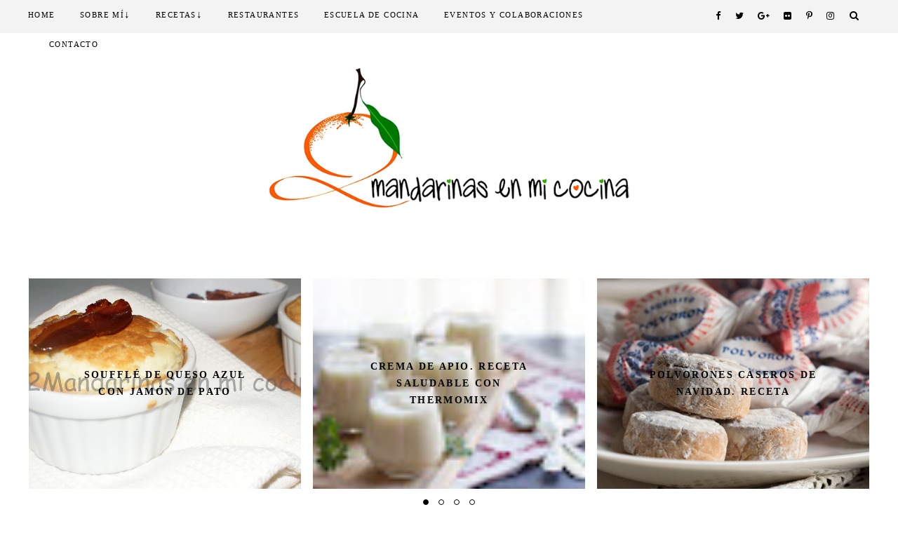

--- FILE ---
content_type: text/html; charset=UTF-8
request_url: https://www.2mandarinasenmicocina.com/2013/07/conociendo-la-nueva-web-de-arroz.html
body_size: 70319
content:
<!DOCTYPE html>
<html class='v2' dir='ltr' xmlns='http://www.w3.org/1999/xhtml' xmlns:b='http://www.google.com/2005/gml/b' xmlns:data='http://www.google.com/2005/gml/data' xmlns:expr='http://www.google.com/2005/gml/expr'>
<head>
<link href='https://www.blogger.com/static/v1/widgets/335934321-css_bundle_v2.css' rel='stylesheet' type='text/css'/>
<link href='http://www.2mandarinasenmicocina.com' rel='canonical'/>
<link href='https://fonts.googleapis.com/css?family=Karla:400,400italic,700,700italic' rel='stylesheet' type='text/css'/>
<script type='text/javascript'>
  var googletag = googletag || {};
  googletag.cmd = googletag.cmd || [];
  (function() {
    var gads = document.createElement('script');
    gads.async = true;
    gads.type = 'text/javascript';
    var useSSL = 'https:' == document.location.protocol;
    gads.src = (useSSL ? 'https:' : 'http:') +
      '//www.googletagservices.com/tag/js/gpt.js';
    var node = document.getElementsByTagName('script')[0];
    node.parentNode.insertBefore(gads, node);
  })();
</script>
<script type='text/javascript'>
  googletag.cmd.push(function() {
    googletag.defineSlot('/93719018/B03000_300x250', [300, 250], 'div-gpt-ad-1462294922129-0').addService(googletag.pubads());
    googletag.defineSlot('/93719018/B03000_300x600', [300, 600], 'div-gpt-ad-1462294922129-1').addService(googletag.pubads());
    googletag.pubads().enableSingleRequest();
    googletag.enableServices();
  });
</script>
<meta content='f2b5feeb6683e969637df4c312eb2346' name='verification'/>
<!--08/11/2016 madresfera-->
<script type='text/javascript'>
  var googletag = googletag || {};
  googletag.cmd = googletag.cmd || [];
  (function() {
    var gads = document.createElement('script');
    gads.async = true;
    gads.type = 'text/javascript';
    var useSSL = 'https:' == document.location.protocol;
    gads.src = (useSSL ? 'https:' : 'http:') +
      '//www.googletagservices.com/tag/js/gpt.js';
    var node = document.getElementsByTagName('script')[0];
    node.parentNode.insertBefore(gads, node);
  })();
</script>
<script type='text/javascript'>
  googletag.cmd.push(function() {
    googletag.defineSlot('/93719018/B03000_300x250', [300, 250], 'div-gpt-ad-1462294922129-0').addService(googletag.pubads());
    googletag.defineSlot('/93719018/B03000_300x600', [300, 600], 'div-gpt-ad-1462294922129-1').addService(googletag.pubads());
    googletag.pubads().enableSingleRequest();
    googletag.enableServices();
  });
</script>
<script type='text/javascript'>
//<![CDATA[
window.FontAwesomeConfig = {
  asyncEnabled: true,
  autoAccessibilityEnabled: true,
  reportingEnabled: true,
  
  reportingDomains: "localhost, *.dev",
  
  useUrl: "use.fontawesome.com",
  faCdnUrl: "https://cdn.fontawesome.com:443",
  code: "c0010e13c6",
  webFontLoaderVersion: "1.6.24"
};
window.FontAwesome||(window.FontAwesome={}),function(){function a(a){this.el=a;for(var b=a.className.replace(/^\s+|\s+$/g,"").split(/\s+/),c=0;c<b.length;c++)d.call(this,b[c])}function b(a,b,c){Object.defineProperty?Object.defineProperty(a,b,{get:c}):a.__defineGetter__(b,c)}if(!("undefined"==typeof window.Element||"classList"in document.documentElement)){var c=Array.prototype,d=c.push,e=c.splice,f=c.join;a.prototype={add:function(a){this.contains(a)||(d.call(this,a),this.el.className=this.toString())},contains:function(a){return-1!=this.el.className.indexOf(a)},item:function(a){return this[a]||null},remove:function(a){if(this.contains(a)){for(var b=0;b<this.length&&this[b]!=a;b++);e.call(this,b,1),this.el.className=this.toString()}},toString:function(){return f.call(this," ")},toggle:function(a){return this.contains(a)?this.remove(a):this.add(a),this.contains(a)}},window.DOMTokenList=a,b(Element.prototype,"classList",function(){return new a(this)})}}(),function(a,b,c){function d(){}function e(a){var c,d=[],e=b,f=e.documentElement.doScroll,g="DOMContentLoaded",h=(f?/^loaded|^c/:/^loaded|^i|^c/).test(e.readyState);h||e.addEventListener(g,c=function(){for(e.removeEventListener(g,c),h=1;c=d.shift();)c()}),h?setTimeout(a,0):d.push(a)}function f(a){var b=!1;return p.split(",").forEach(function(c){var d=new RegExp(c.trim().replace(".","\\.").replace("*","(.*)"));a.match(d)&&(b=!0)}),b}function g(){var a,c,d,e=b.querySelectorAll(".fa");Array.prototype.forEach.call(e,function(e){a=e.getAttribute("title"),e.setAttribute("aria-hidden","true"),c=e.nextElementSibling?!e.nextElementSibling.classList.contains("sr-only"):!0,a&&c&&(d=b.createElement("span"),d.innerHTML=a,d.classList.add("sr-only"),e.parentNode.insertBefore(d,e.nextSibling))})}function h(a){"undefined"!=typeof MutationObserver&&new MutationObserver(a).observe(b,{childList:!0,subtree:!0})}function i(){var a=b.createElement("link");a.href="https://"+q+"/"+s+".css",a.media="all",a.rel="stylesheet",b.getElementsByTagName("head")[0].appendChild(a)}function j(){var c,e=b.createElement("script"),f={},g=b.scripts[0];a.WebFontConfig||(a.WebFontConfig={}),f=a.WebFontConfig,f.custom||(f.custom={}),f.custom.families||(f.custom.families=[]),f.custom.urls||(f.custom.urls=[]),f.custom.families.push("FontAwesome"),f.custom.urls.push("https://"+q+"/"+s+".css"),c=f.fontactive||d,f.fontactive=function(b,e){var f=(a.FontAwesomeHooks||{}).loaded||d;c(b,e),"FontAwesome"===b&&"n4"===e&&f()},e.src="https://"+q+"/webfontloader/"+t+"/webfontloader.js",g.parentNode.insertBefore(e,g)}function k(){var a=b.createElement("script"),c=b.scripts[0];a.src=r+"/js/stats.js",c.parentNode.appendChild(a)}function l(){return n&&(e(g),h(g)),o&&f(location.host)&&k(),m?j():i()}var m=a.FontAwesomeConfig.asyncEnabled,n=a.FontAwesomeConfig.autoAccessibilityEnabled,o=a.FontAwesomeConfig.reportingEnabled,p=a.FontAwesomeConfig.reportingDomains,q=a.FontAwesomeConfig.useUrl,r=a.FontAwesomeConfig.faCdnUrl,s=a.FontAwesomeConfig.code,t=a.FontAwesomeConfig.webFontLoaderVersion;a.FontAwesome.load=l}(this,document);try{window.FontAwesome.load()}catch(e){}
//]]>
</script>
<script>var pfHeaderImgUrl = '';var pfHeaderTagline = '';var pfdisableClickToDel = 0;var pfHideImages = 0;var pfImageDisplayStyle = 'right';var pfDisablePDF = 0;var pfDisableEmail = 0;var pfDisablePrint = 0;var pfCustomCSS = '';var pfBtVersion='1';(function(){var js, pf;pf = document.createElement('script');pf.type = 'text/javascript';if ('https:' === document.location.protocol){js='https://pf-cdn.printfriendly.com/ssl/main.js'}else{js='http://cdn.printfriendly.com/printfriendly.js'}pf.src=js;document.getElementsByTagName('head')[0].appendChild(pf)})();</script><script type="text/javascript">var pfButtonHTML = '<div class="print-button"><a class="printfriendly" href="http://www.printfriendly.com/" onclick="window.print(); return false;"><i aria-hidden="true" class="fa fa-print"></i>IMPRIMIR</a></div>'; var pfBloggerJs; pfBloggerJs = document.createElement("script"); pfBloggerJs.type ="text/javascript"; js= "http://cdn.printfriendly.com/blogger.js"; pfBloggerJs.src=js; document.getElementsByTagName("head")[0].appendChild(pfBloggerJs);</script>
<!-- beatriz -->
<meta content='Beatriz Ramírez' name='author'/>
<meta content='Un blog de recetas de cocina, recetas fáciles, recetas con thermomix, trucos de cocina, recetas del día a día, recetas sencillas, recetas gourmet' name='description'/>
<meta content='recetas de cocina,recetas faciles,cocina facil,Recetas Thermomix,Trucos de cocina, postres, thermorecetas, recetario, cocina sencilla' name='keywords'/>
<meta content='text/html; charset=UTF-8' http-equiv='Content-Type'/>
<meta content='blogger' name='generator'/>
<link href='https://www.2mandarinasenmicocina.com/favicon.ico' rel='icon' type='image/x-icon'/>
<link href='https://www.2mandarinasenmicocina.com/2013/07/conociendo-la-nueva-web-de-arroz.html' rel='canonical'/>
<link rel="alternate" type="application/atom+xml" title="2Mandarinas en mi cocina - Atom" href="https://www.2mandarinasenmicocina.com/feeds/posts/default" />
<link rel="alternate" type="application/rss+xml" title="2Mandarinas en mi cocina - RSS" href="https://www.2mandarinasenmicocina.com/feeds/posts/default?alt=rss" />
<link rel="service.post" type="application/atom+xml" title="2Mandarinas en mi cocina - Atom" href="https://www.blogger.com/feeds/2841220118402997034/posts/default" />

<link rel="alternate" type="application/atom+xml" title="2Mandarinas en mi cocina - Atom" href="https://www.2mandarinasenmicocina.com/feeds/349244294111956814/comments/default" />
<!--Can't find substitution for tag [blog.ieCssRetrofitLinks]-->
<link href='https://blogger.googleusercontent.com/img/b/R29vZ2xl/AVvXsEhJ0KxsMiPqr-ImHW3C1M9MXGBfrHKbFtAvsaUuES8I2ge_X5S1HU3uwvtVw9HGJyMy9XXn4nbt65Yh5C-Zg14typbM81_MPOamwl7Y4uLAiYBgCOLx3a0Hk3H5gddM21QRsLC92wzYrlQ/s640/_MG_9742.jpg' rel='image_src'/>
<meta content='https://www.2mandarinasenmicocina.com/2013/07/conociendo-la-nueva-web-de-arroz.html' property='og:url'/>
<meta content='Vive una experiencia SUNDãRI en tu propia casa. Arroz basmati al curry rojo con gambas a la miel' property='og:title'/>
<meta content='recetas con pollo, lentejas, recetas faciles, tarta de manzana, mousse chocolate, bizcocho de yogur, bizcocho de limón, recetas fáciles de bizcochos' property='og:description'/>
<meta content='https://blogger.googleusercontent.com/img/b/R29vZ2xl/AVvXsEhJ0KxsMiPqr-ImHW3C1M9MXGBfrHKbFtAvsaUuES8I2ge_X5S1HU3uwvtVw9HGJyMy9XXn4nbt65Yh5C-Zg14typbM81_MPOamwl7Y4uLAiYBgCOLx3a0Hk3H5gddM21QRsLC92wzYrlQ/w1200-h630-p-k-no-nu/_MG_9742.jpg' property='og:image'/>
<!-- Compatibilidad IE -->
<meta content='IE=edge' http-equiv='X-UA-Compatible'/>
<!-- las páginas individuales y las páginas estáticas serán indexadas -->
<meta content='all,index,follow' name='robots'/>
<!-- Para plantillas adaptables en dispositivos táctiles -->
<meta content='width=device-width,initial-scale=1.0,user-scalable=yes' name='viewport'/>
<!-- Título -->
<meta content='Vive una experiencia SUNDãRI en tu propia casa. Arroz basmati al curry rojo con gambas a la miel: 2Mandarinas en mi cocina' property='og:title'/>
<title>Vive una experiencia SUNDãRI en tu propia casa. Arroz basmati al curry rojo con gambas a la miel | 2Mandarinas en mi cocina</title>
<style type='text/css'>@font-face{font-family:'Homemade Apple';font-style:normal;font-weight:400;font-display:swap;src:url(//fonts.gstatic.com/s/homemadeapple/v24/Qw3EZQFXECDrI2q789EKQZJob0x6XHgOiJM6.woff2)format('woff2');unicode-range:U+0000-00FF,U+0131,U+0152-0153,U+02BB-02BC,U+02C6,U+02DA,U+02DC,U+0304,U+0308,U+0329,U+2000-206F,U+20AC,U+2122,U+2191,U+2193,U+2212,U+2215,U+FEFF,U+FFFD;}</style>
<style id='page-skin-1' type='text/css'><!--
/*
-----------------------------------------------
Blogger Template Style
Name:     Mistela
Designer: Noelia López
URL:      www.herpark.com
----------------------------------------------- */
/* Variable definitions
====================
<Group description="Page Text" selector="body">
<Variable name="body.font" description="Font" type="font"
default="normal normal 12px Merriweather"/>
<Variable name="body.text.color" description="Text Color" type="color" default="#5d5d5d"/>
</Group>
<Group description="Backgrounds" selector="body">
<Variable name="body.background.color" description="Outer Background" type="color" default="#ffffff"/>
<Variable name="menu.background.color" description="Menu Background" type="color" default="#ffffff"/>
<Variable name="halfbody.background.color" description="Body Top Background" type="color" default="#eaeeea"/>
</Group>
<Group description="Blog Title" selector=".header h1">
<Variable name="header.font" description="Font" type="font"
default="normal normal 60px Homemade Apple"/>
<Variable name="header.text.color" description="Title Color" type="color" default="#000000" />
</Group>
<Group description="Post Title" selector="h1.post-title, h3.post-title, .comments h4">
<Variable name="post.title.font" description="Font" type="font"
default="normal bold 16px Georgia, Utopia, &#39;Palatino Linotype&#39;, Palatino, serif"/>
<Variable name="post.title.color" description="Color" type="color" default="#000000"/>
</Group>
<Group description="Tabs Text" selector=".the-menu li, .responsive-menu li">
<Variable name="tabs.font" description="Font" type="font"
default="normal normal 12px Oswald"/>
<Variable name="tabs.text.color" description="Text Color" type="color" default="#000000"/>
<Variable name="tabs.hover.text.color" description="Hover Color" type="color" default="#8baa82"/>
</Group>
<Group description="Links" selector=".outer-wrapper">
<Variable name="link.color" description="Link Color" type="color" default="#8baa82"/>
<Variable name="link.visited.color" description="Visited Color" type="color" default="#8baa82"/>
<Variable name="link.hover.color" description="Hover Color" type="color" default="#000000"/>
</Group>
<Group description="Footer" selector="footer">
<Variable name="footer.background.color" description="Footer Background" type="color" default="#f3f3f3"/>
<Variable name="footer.text.color" description="Text Color" type="color" default="#000000"/>
<Variable name="social.footer.color" description="Footer Social Icons Color" type="color" default="#000000"/>
</Group>
<Group description="Accents" selector="body">
<Variable name="accents.background.color" description="Accents Background" type="color" default="#f8f8f8"/>
<Variable name="border.color" description="Border Color" type="color" default="#000000"/>
</Group>
*/
/* Reset CSS
----------------------------------------------- */
html, body, div, span, applet, object, iframe,
h1, h2, h3, h4, h5, h6, p, blockquote, pre,
a, abbr, acronym, address, big, cite, code,
del, dfn, em, font, img, ins, kbd, q, s, samp,
small, strike, strong, sub, sup, tt, var,
b, u, i, center,
dl, dt, dd, ol, ul, li,
fieldset, form, label, legend,
table, caption, tbody, tfoot, thead, tr, th, td {
margin: 0;
padding: 0;
border: 0;
outline: 0;
font-size: 100%;
vertical-align: baseline;
background: transparent;
}
body {
line-height: 1;
text-align: justify;
letter-spacing: 0.05em;
}
blockquote, q {
quotes: none;
}
blockquote:before,
blockquote:after,
q:before, q:after {
content: '';
content: none;
}
:focus {
outline: 0;
}
ins {
text-decoration: none;
}
del {
text-decoration: line-through;
}
table {
border-collapse: collapse;
border-spacing: 0;
}
::-webkit-input-placeholder {
color: #4a4949;
font: normal bold 16px Georgia, Utopia, 'Palatino Linotype', Palatino, serif;
font-size: 100%;
}
::-moz-input-placeholder {
color: #4a4949;
font: normal bold 16px Georgia, Utopia, 'Palatino Linotype', Palatino, serif;
font-size: 100%;
}
:-ms-input-placeholder {
color: #4a4949;
font: normal bold 16px Georgia, Utopia, 'Palatino Linotype', Palatino, serif;
font-size: 100%;
}
input:-moz-placeholder {
color: #4a4949;
font: normal bold 16px Georgia, Utopia, 'Palatino Linotype', Palatino, serif;
font-size: 100%;
}
/* Content
----------------------------------------------- */
body,
.wf-inactive body {
font: normal normal 14px Georgia, Utopia, 'Palatino Linotype', Palatino, serif;
color: #4a4949;
background: #ffffff;
padding: 0px;
}
body:before {
background: #ffffff;
content: '';
display: block;
float: none;
height: 430px;
margin: 0 0 -430px;
position: relative;
width: 100%;
z-index: -1;
}
a:link {
text-decoration:none;
color: #ff6600;
-webkit-transition: all 0.2s linear;
-moz-transition: all 0.2s linear;
transition: all 0.2s linear;
}
a:visited {
text-decoration:none;
color: #ff6600;
}
a:hover {
text-decoration:none;
color: #000000;
}
.outer-wrapper {
padding-top: 47px !important;
max-width: 100%;
padding: 0 25px;
}
.content-wrapper {
max-width: 1200px;
_width: 100%;
margin: 50px auto 0;
}
.main-wrapper {
padding: 0px 0px 0px;
}
.header-wrapper {
margin: 50px auto;
}
.column-center-outer,
.column-right-outer {
-webkit-box-sizing: border-box;
-moz-box-sizing: border-box;
box-sizing: border-box;
}
.outer-wrapper{
max-width: 100%;
margin: 0 auto;
}
.column-center-outer {
width: 70%;
float: left;
}
.column-right-outer {
width: 27%;
float: right;
margin-bottom: 60px;
}
.section {
margin: 0;
}
img,
.post-body iframe {
max-width: 100%;
}
img {
max-width: 100%;
height: auto;
}
/* Header
----------------------------------------------- */
#Header1 {
text-align: center;
letter-spacing: 0em;
padding: 0px;
}
#header-inner {
margin: 0 auto;
}
.Header h1,
.Header h2,
.wf-inactive .header h1 {
font: normal normal 60px Homemade Apple;
color: #000000;
text-shadow: none;
letter-spacing: 0em;
margin-bottom: 0;
text-align: center;
}
.Header h1 a,
.Header h2 a {
color: #000000;
}
.Header .description {
font: normal normal 14px Georgia, Utopia, 'Palatino Linotype', Palatino, serif;
word-spacing: 1px;
margin-top: 10px;
margin-bottom: 40px;
color: #4a4949;
}
#header-inner h1.the-title,
#header-inner h2.the-title {
position: absolute;
clip: rect(1px 1px 1px 1px);
/* IE7 */
clip: rect(1px, 1px, 1px, 1px);
margin: 0;
padding: 0;
border: 0;
font-size: 100%;
vertical-align: baseline;
}
.header-inner .Header .titlewrapper {
padding: 0;
}
.header-inner .Header .descriptionwrapper {
padding: 0;
}
#header-inner img {
margin: 50px auto 100px;
max-width: 100%;
width: auto;
height: auto;
max-height: 200px;
}
/* Menu
----------------------------------------------- */
#LinkList999 h2 {
display: none;
}
.top-bar {
position: fixed;
max-width: 100%;
top:0 !important;
left: 0 !important;
width: 100% !important;
margin-top: 0px !important;
z-index: 99997 !important;
margin: 0 !important;
padding: 0px !important;
background: #f3f3f3 none repeat-x scroll 0 -800px;
max-width: 100% !important;
max-height: 47px;
}
.top-bar-container {
max-width: 1280px;
max-width: 100%;
margin: 0 auto;
position: relative;
}
#menu {
float: left;
width: 70%;
text-align: left !important;
padding: 0px 0px 0px 40px !important;
visibility: hidden;
letter-spacing: 0.1em;
}
.the-menu li {
margin: 0 30px 0 0px;
padding: 1.25em 0;
display:inline;
}
.menu > ul li a {
font: normal normal 11px Georgia, Utopia, 'Palatino Linotype', Palatino, serif;
color: #000000;
padding: 15px 0px 15px 30px;
display: inline-block;
}
.menu > ul li span {
font: normal normal 11px Georgia, Utopia, 'Palatino Linotype', Palatino, serif;
font-size: 110%;
color: #000000;
cursor: pointer;
}
.menu > ul li.parent:first-child a {
padding-left: 0;
}
.menu > ul li a:hover,
.menu > ul li i:hover,
.menu > ul li span:hover {
color: #ff6600;
}
.menu ul,
.menu li {
margin: 0;
padding: 0;
}
.menu > ul {
width: 100%;
position: relative;
display: inline-block;
padding: 0;
}
.menu > ul li {
display: inline-block;
position: relative;
padding: 0px;
}
.menu .fa {
padding: 0px 0px;
color: #000000;
margin: 0 0px;
font-size: 12px;
}
.menu .fa.fa-angle-down:before {
content: "\f107" !important;
}
.menu .fa a {
font-size: 0;
padding: 0 !important;
}
.menu .fa:hover, .menu .fa:focus {
cursor: pointer;
}
.menu .level-two {
display: none;
position: absolute;
background: #f3f3f3;
height: auto;
overflow: hidden;
z-index: 99;
text-align: left;
margin-left: 15px;
}
.menu .parent:hover .level-two {
display: block !important;
}
.menu .level-two > li {
display: block;
background: transparent;
padding: 0px;
min-width: 150px;
-webkit-transition: .3s all ease;
transition: .3s all ease;
position: relative;
white-space: nowrap;
}
.menu .level-two > li a,
li.child-item a {
width: 100%;
display: block;
box-sizing: border-box;
padding: 15px !important;
}
.menu .level-two .sharewidth > a {
display: inline-block;
width: auto;
}
.responsive-menu {
display: none;
}
a.slicknav_btn {
margin-left: 15px;
color: #000000;
}
#social-menu.social-container {
position: absolute;
right: 90px;
top: 15px;
}
#social-menu.social-container.section,
#social-menu.social-container .widget {
margin: 0;
}
#social-menu.social-container li {
list-style: none;
padding: 0;
margin: 0;
display: inline-block;
}
#social-menu.social-container li a {
padding: 0px 0px 0px 15px;
color: #000000;
}
#social-menu.social-container li a:hover {
color: #ff6600;
}
/* Buscador
----------------------------------------------- */
.mi-buscador {
font: normal normal 14px Georgia, Utopia, 'Palatino Linotype', Palatino, serif;
float: right;
cursor: pointer;
padding: 0px 40px 0px 0px;
text-align: right;
position: relative;
right: 0;
}
.menu-container.fixed .mi-buscador {
padding: 15px 0px 10px 0px;
}
.buscador {
line-height: 1;
}
.buscador i {
color: #000000;
height: 47px;
line-height: 45px;
padding: 0 15px;
display: block;
}
.mi-buscador .cuadro-buscador {
text-align: right;
padding: 10px;
background-color: #f8f8f8;
border: none;
cursor: text;
top: 47px;
right: 40px;
font-size: 100%;
height: auto;
float: right;
margin: 0px 0;
line-height: 1;
position: absolute;
width: 205px;
color: #4a4949;
font: normal normal 11px Georgia, Utopia, 'Palatino Linotype', Palatino, serif;
letter-spacing: 0.15em;
border-radius: 0;
-webkit-border-radius: 0;
-moz-border-radius: 0;
-webkit-appearance: none;
appearance: none;
-moz-appearance: none;
}
.menu-container.fixed .mi-buscador .cuadro-buscador {
top: 15px;
}
input.mi-buscador .cuadro-buscador {
color: #4a4949;
letter-spacing: 0.05em;
padding: 10px;
bakcground: #ffffff;
}
.mi-buscador .cuadro-buscador:focus {
cursor: text;
outline: 0;
}
.responsive-menu .cuadro-buscador {
cursor: text;
border: none;
padding: 10px;
text-align: center;
border-radius: 0;
-webkit-border-radius: 0;
-moz-border-radius: 0;
-webkit-appearance: none;
appearance: none;
-moz-appearance: none;
}
/* Headings
----------------------------------------------- */
h2 {
margin: 0 0 1em 0;
font: normal bold 16px Georgia, Utopia, 'Palatino Linotype', Palatino, serif;
color: #000000;
letter-spacing: 0.05em;
line-height: 1.8;
}
.post-body h2 {
font-size: 150% !important;
}
.post-body h3 {
font: normal bold 16px Georgia, Utopia, 'Palatino Linotype', Palatino, serif;
font-size: 130%;
color: #000000;
margin: 0 0 1em 0;
}
.post-body h4 {
font: normal bold 16px Georgia, Utopia, 'Palatino Linotype', Palatino, serif;
font-size: 100%;
color: #000000;
margin: 0 0 1em 0;
}
.widget .post-body ul,
.widget .post-body ol {
text-align: left;
padding: 0 0 0 2.5em !important;
margin-bottom: .25em !important;
line-height: 1.9;
}
/* Widgets
----------------------------------------------- */
.widget ul{
padding: 0px;
text-align: center;
}
.widget .zippy {
color: #000000;
text-shadow: none;
}
#ArchiveList .zippy {
display: none;
}
#ArchiveList a.toggle:before {
content: "\f107";
font-family: FontAwesome;
font-size: 13px;
}
/* Sidebar
----------------------------------------------- */
aside{
font: normal normal 14px Georgia, Utopia, 'Palatino Linotype', Palatino, serif;
color: #4a4949;
padding: 0px;
margin: 0px;
letter-spacing: 0.10em;
line-height: 2.8;
}
aside .widget{
padding: 20px;
background: #f8f8f8;
}
aside .widget h2 {
font-size: 100%;
padding: 0px 20px 20px;
text-align: center;
text-transform: uppercase;
line-height: 2;
margin-bottom: 0;
letter-spacing: 0.1em;
}
aside .widget h2:before {
content: '_';
font-size: 20px;
display: block;
margin-top: -20px;
text-align: center;
color: #ff6600;
}
aside .widget li {
list-style: none;
margin-bottom: 10px;
text-align: center !important;
line-height: 1.8;
}
aside .widget li a, footer .widget li a{
text-transform: uppercase !important;
line-height: 1.8;
text-decoration: none;
}
.widget-content img {
text-align: center;
}
/* Perfil
----------------------------------------------- */
.widget.Image span.caption {
line-height: 1.8em;
display: block;
margin-top: 10px;
font-size: 11px;
}
/* Popular Posts
----------------------------------------------- */
.popular-posts {
max-width: 1215px;
margin: 0 auto;
}
#PopularPosts999 {
margin: 30px 0;
}
#PopularPosts999 h2 {
display: none;
}
#PopularPosts999 a,
#PopularPosts999 a:visited,
#PopularPosts999 a:hover {
color: #000000;
}
#PopularPosts999 .item-thumbnail {
float: none;
}
#PopularPosts999 img {
padding-right: 0px;
width: 100%;
height: auto;
margin: 0px 0px !important;
}
#PopularPosts999 img {
height: 300px;
object-fit: cover;
}
.texto {
padding: 20px 20px 10px;
background: rgba(255, 255, 255, 0);
font: normal bold 16px Georgia, Utopia, 'Palatino Linotype', Palatino, serif;
font-size: 110%;
margin-bottom: 10px;
line-height: 1.8;
position: absolute;
top: 50%;
left: 50%;
transform: translate(-50%, -50%);
width: 70%;
text-align: center;
text-transform: uppercase;
box-sizing: border-box;
-webkit-box-sizing: border-box;
-moz-box-sizing: border-box;
letter-spacing: 0.15em;
z-index: 9;
display: block !important;
}
.texto h3 {
font: normal bold 16px Georgia, Utopia, 'Palatino Linotype', Palatino, serif;
font-size: 90%;
margin-bottom: 10px;
line-height: 1.8;
}
/* clearfix */
.owl-carousel .owl-wrapper:after {
content: ".";
display: block;
clear: both;
visibility: hidden;
line-height: 0;
height: 0;
}
/* display none until init */
.owl-carousel{
display: none;
position: relative;
width: 100%;
-ms-touch-action: pan-y;
}
.owl-carousel .owl-wrapper{
display: none;
position: relative;
-webkit-transform: translate3d(0px, 0px, 0px);
}
.owl-carousel .owl-wrapper-outer{
overflow: hidden;
position: relative;
width: 100%;
}
.owl-carousel .owl-wrapper-outer.autoHeight{
-webkit-transition: height 500ms ease-in-out;
-moz-transition: height 500ms ease-in-out;
-ms-transition: height 500ms ease-in-out;
-o-transition: height 500ms ease-in-out;
transition: height 500ms ease-in-out;
}
.owl-carousel .owl-item{
float: left;
background: transparent;
}
.owl-controls .owl-page,
.owl-controls .owl-buttons div{
cursor: pointer;
}
.owl-controls {
-webkit-user-select: none;
-khtml-user-select: none;
-moz-user-select: none;
-ms-user-select: none;
user-select: none;
-webkit-tap-highlight-color: rgba(0, 0, 0, 0);
}
/* mouse grab icon */
.grabbing {
cursor:url(grabbing.png) 8 8, move;
}
/* fix */
.owl-carousel  .owl-wrapper,
.owl-carousel  .owl-item{
-webkit-backface-visibility: hidden;
-moz-backface-visibility:    hidden;
-ms-backface-visibility:     hidden;
-webkit-transform: translate3d(0,0,0);
-moz-transform: translate3d(0,0,0);
-ms-transform: translate3d(0,0,0);
}
.owl-theme .owl-controls{
margin-top: 10px;
text-align: center;
}
/* Styling Next and Prev buttons */
.owl-theme .owl-controls .owl-buttons div{
color: #FFF;
display: inline-block;
zoom: 1;
*display: inline;/*IE7 life-saver */
margin: 5px;
padding: 3px 10px;
font-size: 12px;
-webkit-border-radius: 30px;
-moz-border-radius: 30px;
border-radius: 30px;
background: #869791;
filter: Alpha(Opacity=50);/*IE7 fix*/
opacity: 0.5;
}
/* Clickable class fix problem with hover on touch devices */
/* Use it for non-touch hover action */
.owl-theme .owl-controls.clickable .owl-buttons div:hover{
filter: Alpha(Opacity=100);/*IE7 fix*/
opacity: 1;
text-decoration: none;
}
/* Styling Pagination*/
.owl-theme .owl-controls .owl-page{
display: inline-block;
zoom: 1;
*display: inline;/*IE7 life-saver */
}
.owl-theme .owl-controls .owl-page span{
display: block;
width: 6px;
height: 6px;
margin: 5px 7px;
-webkit-border-radius: 20px;
-moz-border-radius: 20px;
border-radius: 20px;
background: #fff;
border: 1px solid #000000;
}
.owl-theme .owl-controls .owl-page.active span,
.owl-theme .owl-controls.clickable .owl-page:hover span{
background: #000000;
}
/* If PaginationNumbers is true */
.owl-theme .owl-controls .owl-page span.owl-numbers{
height: auto;
width: auto;
color: #ffffff;
padding: 2px 10px;
font-size: 12px;
-webkit-border-radius: 30px;
-moz-border-radius: 30px;
border-radius: 30px;
}
/* preloading images */
.owl-item.loading{
min-height: 150px;
background: url(AjaxLoader.gif) no-repeat center center
}
.owl-origin {
-webkit-perspective: 1200px;
-webkit-perspective-origin-x : 50%;
-webkit-perspective-origin-y : 50%;
-moz-perspective : 1200px;
-moz-perspective-origin-x : 50%;
-moz-perspective-origin-y : 50%;
perspective : 1200px;
}
/* fade */
.owl-fade-out {
z-index: 10;
-webkit-animation: fadeOut .7s both ease;
-moz-animation: fadeOut .7s both ease;
animation: fadeOut .7s both ease;
}
.owl-fade-in {
-webkit-animation: fadeIn .7s both ease;
-moz-animation: fadeIn .7s both ease;
animation: fadeIn .7s both ease;
}
/* backSlide */
.owl-backSlide-out {
-webkit-animation: backSlideOut 1s both ease;
-moz-animation: backSlideOut 1s both ease;
animation: backSlideOut 1s both ease;
}
.owl-backSlide-in {
-webkit-animation: backSlideIn 1s both ease;
-moz-animation: backSlideIn 1s both ease;
animation: backSlideIn 1s both ease;
}
/* goDown */
.owl-goDown-out {
-webkit-animation: scaleToFade .7s ease both;
-moz-animation: scaleToFade .7s ease both;
animation: scaleToFade .7s ease both;
}
.owl-goDown-in {
-webkit-animation: goDown .6s ease both;
-moz-animation: goDown .6s ease both;
animation: goDown .6s ease both;
}
/* scaleUp */
.owl-fadeUp-in {
-webkit-animation: scaleUpFrom .5s ease both;
-moz-animation: scaleUpFrom .5s ease both;
animation: scaleUpFrom .5s ease both;
}
.owl-fadeUp-out {
-webkit-animation: scaleUpTo .5s ease both;
-moz-animation: scaleUpTo .5s ease both;
animation: scaleUpTo .5s ease both;
}
/* Keyframes */
/*empty*/
@-webkit-keyframes empty {
0% {opacity: 1}
}
@-moz-keyframes empty {
0% {opacity: 1}
}
@keyframes empty {
0% {opacity: 1}
}
@-webkit-keyframes fadeIn {
0% { opacity:0; }
100% { opacity:1; }
}
@-moz-keyframes fadeIn {
0% { opacity:0; }
100% { opacity:1; }
}
@keyframes fadeIn {
0% { opacity:0; }
100% { opacity:1; }
}
@-webkit-keyframes fadeOut {
0% { opacity:1; }
100% { opacity:0; }
}
@-moz-keyframes fadeOut {
0% { opacity:1; }
100% { opacity:0; }
}
@keyframes fadeOut {
0% { opacity:1; }
100% { opacity:0; }
}
@-webkit-keyframes backSlideOut {
25% { opacity: .5; -webkit-transform: translateZ(-500px); }
75% { opacity: .5; -webkit-transform: translateZ(-500px) translateX(-200%); }
100% { opacity: .5; -webkit-transform: translateZ(-500px) translateX(-200%); }
}
@-moz-keyframes backSlideOut {
25% { opacity: .5; -moz-transform: translateZ(-500px); }
75% { opacity: .5; -moz-transform: translateZ(-500px) translateX(-200%); }
100% { opacity: .5; -moz-transform: translateZ(-500px) translateX(-200%); }
}
@keyframes backSlideOut {
25% { opacity: .5; transform: translateZ(-500px); }
75% { opacity: .5; transform: translateZ(-500px) translateX(-200%); }
100% { opacity: .5; transform: translateZ(-500px) translateX(-200%); }
}
@-webkit-keyframes backSlideIn {
0%, 25% { opacity: .5; -webkit-transform: translateZ(-500px) translateX(200%); }
75% { opacity: .5; -webkit-transform: translateZ(-500px); }
100% { opacity: 1; -webkit-transform: translateZ(0) translateX(0); }
}
@-moz-keyframes backSlideIn {
0%, 25% { opacity: .5; -moz-transform: translateZ(-500px) translateX(200%); }
75% { opacity: .5; -moz-transform: translateZ(-500px); }
100% { opacity: 1; -moz-transform: translateZ(0) translateX(0); }
}
@keyframes backSlideIn {
0%, 25% { opacity: .5; transform: translateZ(-500px) translateX(200%); }
75% { opacity: .5; transform: translateZ(-500px); }
100% { opacity: 1; transform: translateZ(0) translateX(0); }
}
@-webkit-keyframes scaleToFade {
to { opacity: 0; -webkit-transform: scale(.8); }
}
@-moz-keyframes scaleToFade {
to { opacity: 0; -moz-transform: scale(.8); }
}
@keyframes scaleToFade {
to { opacity: 0; transform: scale(.8); }
}
@-webkit-keyframes goDown {
from { -webkit-transform: translateY(-100%); }
}
@-moz-keyframes goDown {
from { -moz-transform: translateY(-100%); }
}
@keyframes goDown {
from { transform: translateY(-100%); }
}
@-webkit-keyframes scaleUpFrom {
from { opacity: 0; -webkit-transform: scale(1.5); }
}
@-moz-keyframes scaleUpFrom {
from { opacity: 0; -moz-transform: scale(1.5); }
}
@keyframes scaleUpFrom {
from { opacity: 0; transform: scale(1.5); }
}
@-webkit-keyframes scaleUpTo {
to { opacity: 0; -webkit-transform: scale(1.5); }
}
@-moz-keyframes scaleUpTo {
to { opacity: 0; -moz-transform: scale(1.5); }
}
@keyframes scaleUpTo {
to { opacity: 0; transform: scale(1.5); }
}
.customNavigation {
position: absolute;
bottom: 42%;
left: 0px;
font-size: 20px;
right: 0px;
}
a.btn.prev {
float: left;
cursor: pointer;
left: -39px;
display: inline-block;
width: 30px;
line-height: 1.5;
height: 40px;
padding: 10px;
text-align: center;
box-sizing: border-box;
position: relative;
color: #ff6600;
}
a.btn.next {
float: right;
cursor: pointer;
right: -39px;
display: inline-block;
width: 30px;
line-height: 1.5;
height: 40px;
padding: 10px;
text-align: center;
box-sizing: border-box;
position: relative;
color: #ff6600;
}
a:hover.btn.prev,
a:hover.btn.next {
color: #000000;
}
/* Archivos
----------------------------------------------- */
#BlogArchive1 {
display: none;
}
.widget.BlogArchive {
padding: 0px;
}
.blog-archive-title h2{
cursor: pointer;
text-align: left !important;
margin-bottom: 0px !important;
padding: 10px 20px !important;
border: none;
}
.blog-archive-title h2:before {
content: none !important;
}
.BlogArchive .blog-archive-title h2::after {
content: '\f107';
font-family: 'FontAwesome';
color: #000000;
position: absolute;
right: 20px;
top: 2px;
font-size: 20px;
text-align: right;
}
.BlogArchive.collapse .blog-archive-title h2::after {
content: '\f106';
}
.BlogArchive #ArchiveList ul li {
text-align: left !important;
margin: 5px 0 !important;
}
.blog-archive .widget-content {
padding: 1px 20px 20px !important;
}
/* Posts
----------------------------------------------- */
.post-header {
margin-bottom: 20px;
}
.date-header{
text-transform:uppercase;
margin: 20px 0 20px;
}
.date-header span {
background-color: transparent;
color: #4a4949;
font: normal normal 14px Georgia, Utopia, 'Palatino Linotype', Palatino, serif;
font-size: 90%;
margin: inherit;
text-align: center;
display: block;
padding: 0px;
}
.post-info {
text-align: center;
letter-spacing: 0.1em;
}
.date-outer{
margin-bottom: 0px;
padding: 0px;
border: 0px solid #ffffff;
background: #ffffff;
}
.read-more{
color: #000000;
font-size: 80%;
margin-top: 10px;
margin-bottom: 10px;
}
.read-more a {
color: #ff6600;
}
.read-more a:hover {
color: #000000;
}
.read-more span {
border-bottom: 1px solid #000000;
padding-bottom: 5px;
}
.post {
margin: 0 0 0px 0;
}
h1.post-title,
h3.post-title,
.comments h4,
.wf-inactive h3.post-title,
.wf-inactive h1.post-title,
.wf-inactive .comments h4 {
font: normal bold 16px Georgia, Utopia, 'Palatino Linotype', Palatino, serif;
color: #000000;
margin: .75em 0 0;
line-height: 1.8;
}
h1.post-title, h3.post-title{
text-transform: uppercase;
text-align: center;
padding: 0px 0px 0px 0px;
line-height: 1.8;
}
h3.post-title,
h3.post-title a,
h3.post-title a:visited {
color: #000000 !important;
}
h3.post-title a:hover {
color: #ff6600 !important;
}
h1.post-title.entry-title{
margin-top: 0px;
margin-bottom: 30px;
padding-top: 0px;
}
.post-body {
line-height: 1.9;
font-size: 120%;
position: relative;
text-align: justify;
}
.post-body a {
float: none !important;
margin-right: 0 !important;
}
.post-body img, .post-body .tr-caption-container, .Profile img, .Image img,
.BlogList .item-thumbnail img {
padding: 0;
}
.post-body img, .post-body .tr-caption-container {
padding: 0;
}
td.tr-caption{
padding: 10px 0px 20px;
}
.post-body .tr-caption-container {
color: #4a4949;
}
.post-body .tr-caption-container img {
padding: 0;
background: transparent;
border: none;
}
.post .post-body ul {
list-style-type: none;
}
.post .post-body ul li {
position: relative;
}
.post .post-body ul li:before {
content: "\f111";
font-family: FontAwesome;
font-size: 9px;
color: #ff6600;
position: absolute;
top: 3px;
margin-left: -20px;
}
/* Post Footer
----------------------------------------------- */
.post-footer {
margin: 30px 0px 0px 0px;
padding: 10px 0px;
font: normal bold 16px Georgia, Utopia, 'Palatino Linotype', Palatino, serif;
font-size: 95%;
color: #000000;
background-color: transparent;
text-align: center;
text-transform: uppercase;
line-height: 2.8;
}
.print-button {
text-align: center;
z-index: 99999;
float: right;
}
.print-button a {
font: normal bold 16px Georgia, Utopia, 'Palatino Linotype', Palatino, serif;
font-size: 120% !important;
letter-spacing: 0.05em;
color: #ffffff;
border: 2px solid #ff6600;
display: inline-block;
line-height: 1;
padding: 12px 18px;
background: #ff6600;
}
.print-button a i {
font-size: 120% !important;
margin-right: 5px;
}
.print-button a:hover {
background: #000000;
border: 2px solid #000000;
}
.post-footer-line-1{
margin-top: 10px;
margin-bottom: 20px;
line-height: 1.8;
float: left;
width: 100%;
}
.post-footer-line-2{
line-height: 1.8;
margin-top: 10px;
padding: 0px;
box-sizing: border-box;
-moz-box-sizing: border-box;
-webkit-box-sizing: border-box;
}
.post-footer-line-3{
margin-top: 20px;
padding-top: 20px;
}
.post-footer-line-4{
margin-bottom: 3em;
}
span.post-location{
display: block;
padding-top: 20px;
font: normal bold 16px Georgia, Utopia, 'Palatino Linotype', Palatino, serif;
text-transform: uppercase;
font-size: 90%;
margin-top: 10px;
line-height: 2;
}
span.post-labels{
margin-right: 0em;
font: normal bold 16px Georgia, Utopia, 'Palatino Linotype', Palatino, serif;
font-size: 100%;
text-transform: uppercase;
}
.post-labels {
text-transform: uppercase;
text-align: center;
font-size: 130%;
letter-spacing: 0.1em;
}
.thumbnail-index1 .post-labels {
display: none;
}
.post-labels a {
color: #000000;
}
.post-labels a:hover {
color: #ff6600;
}
.compartir {
float: right;
width: 40%;
text-align: right;
}
.post-share-buttons{
margin-right: 0em !important;
}
.goog-inline-block {
display: table !important;
width: 100%;
}
a.goog-inline-block.share-button.sb-facebook,
a.goog-inline-block.share-button.sb-twitter,
a.goog-inline-block.share-button.sb-pinterest,
a.goog-inline-block.share-button.sb-email,
a.goog-inline-block.share-button.sb-google {
background-image: none !important;
display: inline-block !important;
}
a.goog-inline-block.share-button.sb-facebook, a.goog-inline-block.share-button.sb-twitter, a.goog-inline-block.share-button.sb-pinterest, a.goog-inline-block.share-button.sb-email, a.goog-inline-block.share-button.sb-google{
background-color: transparent !important;
margin: 0px 2px 0px 2px;
font-size: 15px;
text-align: center;
font-weight: normal !important;
color: #000000;
line-height: 1.5;
width: 20px;
height: 20px;
display: inline-block !important;
}
a:hover.goog-inline-block.share-button.sb-facebook, a:hover.goog-inline-block.share-button.sb-twitter, a:hover.goog-inline-block.share-button.sb-pinterest, a:hover.goog-inline-block.share-button.sb-email, a:hover.goog-inline-block.share-button.sb-google{
color: #ff6600;
}
.related-posts {
width: 100%;
font: #000000;
text-transform: uppercase;
padding: 0px 0px 40px 0px;
margin: 0em 0 0em 0;
float: left;
}
.post-share-buttons h5{
margin: 0px 0px 20px 0px;
background:none;
text-align: left;
float: left;
width: 40%;
padding:3px;
text-transform:uppercase;
font-weight: normal;
font-size: 12px;
letter-spacing: 0.15em;
}
.related-posts a{
font-size: 110%;
line-height: 1.6;
word-wrap: break-word;
}
.related-posts img{
margin-bottom: 5px;
-webkit-transition:all .5s;
-o-transition:all .5s;
-moz-transition:all .5s;
-ms-transition:all .5s;
transition: all .5s;
width: 100%;
}
.related-posts img:hover{
opacity:.7;
filter:alpha(opacity=70);
-moz-opacity:.7;
-khtml-opacity:.7
}
.related-posts ul{
display: table;
width: 100%;
padding: 0px 0px 20px !important;
}
.related-posts ul li {
list-style: none !important;
margin: 0 2.5% 0 0;
float: left;
width: 31.6%;
text-align: center;
border: none;
}
.related-posts ul li:last-child {
margin: 0 !important;
}
/* Author Profile
----------------------------------------------- */
.author-profile{
background: #f8f8f8;
margin-top: 30px;
padding: 30px;
}
.author-profile-image{
float: left;
text-align: left;
width: 25%;
}
.author-profile img{
border: none;
float: left;
margin-right: 0px;
width: 100%;
}
.author-profile-content{
float: right;
width: 72%;
margin-left: 3%;
}
.author-profile-name{
text-align: left;
font: normal normal 14px Georgia, Utopia, 'Palatino Linotype', Palatino, serif;
text-transform: uppercase;
font-size: 16px;
margin: 0px;
padding: 0px 0px 0px 0px;
line-height: 1;
}
a.g-profile{
color: #4a4949;
display: block;
border-bottom: 1px solid #000000;
padding-bottom: 15px;
}
.author-description{
font: normal normal 14px Georgia, Utopia, 'Palatino Linotype', Palatino, serif;
padding: 19px 0px 0px;
text-align: justify;
text-transform: none;
line-height: 1.6;
margin-top: 0px;
}
.avatar-image-container {
margin: .2em 0 0;
}
/* Comments
----------------------------------------------- */
.comments .comments-content .icon.blog-author {
background-repeat: no-repeat;
background-image: url([data-uri]);
}
.comments .comments-content .loadmore a {
border-top: 1px solid #000000;
border-bottom: 1px solid #000000;
}
.comments .comment-thread.inline-thread {
background-color: transparent;
}
.comments .comment-thread.inline-thread li {
padding-top: 20px;
}
.comments .comment-thread.inline-thread li:first-child {
padding-top: 0px;
}
.comments .continue {
border-top: 1px solid #000000;
}
.comments h4{
color: #4a4949;
text-align: center;
letter-spacing: 0.15em;
margin-top: 60px;
margin-bottom: 0px;
text-transform: uppercase;
}
span.post-comment-link{
margin-left: -1px;
}
h4#comment-post-message{
display: none;
}
div.comment-form p{
text-transform: uppercase;
letter-spacing: 0.15em;
font: normal normal 14px Georgia, Utopia, 'Palatino Linotype', Palatino, serif;
font-weight: bold;
text-align: center;
color: #4a4949;
padding: 20px 0px;
}
.comments .comment-thread.inline-thread{
background-color: transparent;
border: 1px solid #000000;
padding: .5em 1.5em;
}
.comments .comments-content .comment-header{
font: normal normal 14px Georgia, Utopia, 'Palatino Linotype', Palatino, serif;
text-transform: uppercase;
}
.comments .comments-content .user {
font-weight: 700 !important;
}
.comments .comments-content .user a {
color: #ff6600;
}
.comments .comments-content .user a:hover {
color: #000000;
}
.comment-actions.secondary-text {
text-align: right;
display: block;
}
.comments .comment .comment-actions a, .comments .comment .continue a,
.comments .continue a{
color: #ffffff;
display: inline-block;
border: none;
background: #ff6600;
border-radius: 0px;
text-transform: uppercase;
text-decoration: none;
margin: 10px 0px 20px 10px !important;
padding: 15px 15px 15px 15px;
font: normal normal 14px Georgia, Utopia, 'Palatino Linotype', Palatino, serif;
}
.comments .continue a {
display: inline-block !important;
}
.comments .continue{
border-top: none;
padding-top: 10px;
text-align: right;
}
.comments .comment .comment-actions a:hover, .comments .continue a:hover{
text-decoration:none;
background: #000000;
color: #ffffff;
border: none;
}
.comments .thread-toggle a:hover{
text-decoration: none;
}
.comments .comments-content .comment-content{
line-height:1.8em;
}
.comments .thread-toggle{
cursor: pointer;
text-transform: uppercase;
font: normal normal 14px Georgia, Utopia, 'Palatino Linotype', Palatino, serif;
font-size: 10px;
padding: 10px 0px 0px 0px;
display: inline-block;
}
.comment-replies ol li{
background: transparent !important;
margin-bottom: -20px !important;
padding-bottom: 0px !important;
}
.comments .comments-content .comment:first-child{
padding-top: 36px !important;
padding-left: 0px;
padding-right: 0px;
padding-bottom: 16px !important;
}
.comments .comments-content .comment-replies{
margin-left: 0px !important;
}
.comments .comment-block{
margin-left: 0px !important;
}
.comments .comments-content .comment{
background: transparent;
padding: 0px;
padding-top: 0px;
padding-bottom: 20px !important;
}
.comments .comments-content .datetime, .comments .avatar-image-container, .comments .comments-content .icon.blog-author{
display: none;
}
#comments .avatar-image-container img {
border: 1px solid transparent;
}
#comments .comment-author {
padding-top: 1.5em;
border-top: 1px solid transparent;
background-position: 0 1.5em;
}
#comments .comment-author:first-child {
padding-top: 0;
border-top: none;
}
/* Footer
----------------------------------------------- */
footer {
max-width: 100%;
margin: 0 auto 0px auto;
font: normal normal 14px Georgia, Utopia, 'Palatino Linotype', Palatino, serif;
color: #000000;
padding: 40px 0px 0px 0px;
line-height: 2.8;
background: #f3f3f3;
}
footer .widget{
padding:  30px 30px;
border: none;
margin: 0px 0px 0px !important;
background: #ffffff;
}
footer .widget h2 {
color: #000000;
font-size: 110%;
text-align: center;
letter-spacing: 0.1em;
}
.footer .widget:first-child{
margin-top: 0px !important;
}
footer .widget li {
list-style-type: none;
}
.first-footer {
padding-top: 40px;
padding-bottom: 80px;
max-width: 90%;
margin: 0 auto;
}
.first-footer-2 {
padding-top: 40px;
padding-bottom: 0px;
max-width: 90%;
margin: 0 auto;
display: table;
width: 100%;
}
.columns-wrapper {
display: table;
width: 100%;
border: 1px solid #000000;
}
.first-footer-2 .columns-wrapper {
border: none;
}
.first-footer-2 .columns-container-4,
.first-footer-2 .columns-container-5 {
float: left;
width: 30.65%;
margin-right: 4% !important;
}
.first-footer-2 .columns-container-6 {
float: right;
width: 30.65%;
}
.first-footer-2 .widget {
padding: 0px;
border: none;
margin: 0px 0px 30px !important;
background: transparent !important;
}
.columns-container-1,
.columns-container-2 {
background: #ffffff;
display: table-cell;
vertical-align: middle;
margin-right: 0% !important;
border-right: 1px solid #000000;
}
.columns-container-3 {
background: #ffffff;
display: table-cell;
vertical-align: middle;
}
.columns-container-1 .widget,
.columns-container-2 .widget,
.columns-container-3 .widget {
margin-top: 0px !important;
border-top: 1px solid #000000 !important;
}
.columns-container-1 .widget:first-child,
.columns-container-2 .widget:first-child,
.columns-container-3 .widget:first-child {
border-top: none !important;
}
.columns-wrapper h2 {
font: normal bold 16px Georgia, Utopia, 'Palatino Linotype', Palatino, serif;
margin-bottom: 10px;
line-height: 1.8;
text-align: center;
text-transform: uppercase;
padding: 0px 20px 20px;
box-sizing: border-box;
-webkit-box-sizing: border-box;
-moz-box-sizing: border-box;
letter-spacing: 0.15em;
}
.columns-wrapper .widget-content {
text-align: center;
}
.FeaturedPost .post-summary {
-position: relative;
padding-top: 0;
}
.FeaturedPost .post-summary p {
line-height: 1.8;
text-align: left;
margin-bottom: 20px;
}
.FeaturedPost h3 {
font: normal bold 16px Georgia, Utopia, 'Palatino Linotype', Palatino, serif;
font-size: 100%;
margin-bottom: 10px;
line-height: 1.8;
-position: absolute;
-top: 50%;
-left: 50%;
-transform: translate(-50%, -50%);
-width: 60%;
text-align: center;
text-transform: uppercase;
padding: 0px 0px 0px;
box-sizing: border-box;
-webkit-box-sizing: border-box;
-moz-box-sizing: border-box;
letter-spacing: 0.15em;
z-index: 9;
display: block !important;
}
.FeaturedPost h3 a {
background: rgba(255, 255, 255, 1);
display: block;
padding: 20px;
}
.third-footer {
display: table;
width: 100%;
background: #ffffff;
}
.third-footer .widget {
margin: 0 !important;
padding: 0;
}
/* Social
----------------------------------------------- */
#LinkList997 h2,
#LinkList996 h2 {
display: none;
}
#social {
float: left;
width: 27%;
padding: 25px 0px 25px 30px;
}
.column-right-outer .social-icons {
font-size: 13px;
text-align: center;
}
.column-right-outer .social-icons a {
padding: 0 8px;
}
.social-icons li {
display: inline-block;
padding: 0;
margin-bottom: 0 !important;
}
#social .social-icons {
font-size: 13px;
text-align: left;
}
#social .social-icons ul {
text-align: left;
list-style: none;
}
#social .social-icons a{
color: #000000;
padding: 0px 15px 0px 0px;
-webkit-transition:all .5s;
-o-transition:all .5s;
-moz-transition:all .5s;
-ms-transition:all .5s;
transition: all .5s;
}
#social .social-icons a:hover{
filter: alpha(opacity=80) !important;
-moz-opacity: 0.8 !important;
opacity: 0.8 !important;
}
.LinkList ul li a.twitter:before {font-family: FontAwesome;padding-right:0px;font-size: 13px;content:"\f099";}
.LinkList ul li a.facebook:before {font-family: FontAwesome;padding-right:0px;font-size: 13px;content:"\f09a";}
.LinkList ul li a.rss:before {font-family: FontAwesome;padding-right:0px;font-size: 13px;content: "\f09e";}
.LinkList ul li a.linkedin:before {font-family: FontAwesome;padding-right:0px;font-size: 13px;content:"\f0e1";}
.LinkList ul li a.google-plus:before {font-family: FontAwesome;padding-right:0px;font-size: 13px;content:"\f0d5";}
.LinkList ul li a.snapchat:before {font-family: FontAwesome;padding-right:0px;font-size: 13px;content: "\f2ac";}
.LinkList ul li a.instagram:before {font-family: FontAwesome;padding-right:0px;font-size: 13px;content: "\f16d";}
.LinkList ul li a.pinterest:before {font-family: FontAwesome;padding-right:0px;font-size: 13px;content: "\f231";}
.LinkList ul li a.tumblr:before {font-family: FontAwesome;padding-right:0px;font-size: 13px;content: "\f173";}
.LinkList ul li a.dribbble:before {font-family: FontAwesome;padding-right:0px;font-size: 13px;content: "\f17d";}
.LinkList ul li a.behance:before {font-family: FontAwesome;padding-right:0px;font-size: 13px;content: "\f1b4";}
.LinkList ul li a.bloglovin:before {font-family: FontAwesome;padding-right:0px;font-size: 13px;content: "\f004";}
.LinkList ul li a.vimeo:before {font-family: FontAwesome;padding-right:0px;font-size: 13px;content: "\f27d";}
.LinkList ul li a.youtube:before {font-family: FontAwesome;padding-right:0px;font-size: 13px;content: "\f16a";}
.LinkList ul li a.vine:before {font-family: FontAwesome;padding-right:0px;font-size: 13px;content: "\f1ca";}
.LinkList ul li a.soundcloud:before {font-family: FontAwesome;padding-right:0px;font-size: 13px;content: "\f1be";}
.LinkList ul li a.goodreads:before {font-family: FontAwesome;padding-right:0px;font-size: 13px;content: "\f02d";}
.LinkList ul li a.deviantart:before {font-family: FontAwesome;padding-right:0px;font-size: 13px;content: "\f1bd";}
.LinkList ul li a.reddit:before {font-family: FontAwesome;padding-right:0px;font-size: 13px;content: "\f281";}
.LinkList ul li a.shop:before {font-family: FontAwesome;padding-right:0px;font-size: 13px;content: "\f07a";}
.LinkList ul li a.email-to:before {font-family: FontAwesome;padding-right:0px;font-size: 13px;content: "\f0e0";}
.LinkList ul li a.flickr:before {font-family: FontAwesome;padding-right:0px;font-size: 13px;content: "\f16e";}
/* Credits
----------------------------------------------- */
#autor{
text-align: right;
font: normal bold 16px Georgia, Utopia, 'Palatino Linotype', Palatino, serif;
font-size: 85%;
color: #000000;
width: 100%;
letter-spacing: 0.1em;
text-transform:uppercase;
padding: 15px 30px 25px 0;
line-height: 2;
float: right;
width: 60%;
}
#autor img {
margin-left: 10px;
margin-bottom: -10px;
}
#autor a,
.autor a:visited{
color: #000000;
}
#autor a:hover{
color: #000000;
}
/* Follow By Email Widget
----------------------------------------------- */
.FollowByEmail h2 {
text-align: center;
}
.subscribe-form form {
display: table;
width: 100%;
}
input.follow-by-email-address {
border: 1px solid #000000;
cursor: text;
height: 70px;
float: left;
text-align: center;
letter-spacing: 0.1em;
margin: 0px 0px 10px;
padding: 0 10px;
position: relative;
background: #f8f8f8;
width: 100%;
border-radius: 0;
-webkit-border-radius: 0;
-moz-border-radius: 0;
color: #4a4949;
font: normal bold 16px Georgia, Utopia, 'Palatino Linotype', Palatino, serif;
font-size: 100%;
border-radius: 0;
-webkit-border-radius: 0;
-moz-border-radius: 0;
-webkit-appearance: none;
appearance: none;
-moz-appearance: none;
box-sizing: border-box;
-moz-box-sizing: border-box;
-webkit-box-sizing: border-box;
}
input.follow-by-email-submit {
float: left;
width: 100%;
height: 70px !important;
padding: 0px;
border: 1px solid #ff6600;
margin: 0px 0;
background: #ff6600;
letter-spacing: 0.1em;
color: #ffffff;
font: normal bold 16px Georgia, Utopia, 'Palatino Linotype', Palatino, serif;
font-size: 120%;
cursor: pointer;
border-radius: 0;
-webkit-border-radius: 0;
-moz-border-radius: 0;
-webkit-appearance: none;
appearance: none;
-moz-appearance: none;
-webkit-transition: all 0.8s linear !important;
-moz-transition: all 0.8s linear !important;
transition: all 0.8s linear !important;
}
input.follow-by-email-submit:hover {
border: 1px solid #000000;
background: #000000;
}
/* Instafeed
----------------------------------------------- */
#instafeed{
max-width: 100%;
display: block;
margin: 0px auto;
padding: 0px;
line-height: 0;
text-align: center;
}
#instafeed a{
padding: 0px;
margin: 0px;
display: inline-block;
line-height: 0;
position:relative;
}
#instafeed .insta-likes{
position: absolute;
width: 100%;
height: 100%;
left: 0;
right: 0;
bottom: 0;
opacity: 0;
filter: alpha(opacity=0);
-moz-opacity: 0;
background: rgba(255, 255, 255, 0.9);
text-shadow: 0px 0px 0px #000000;
font: normal normal 14px Georgia, Utopia, 'Palatino Linotype', Palatino, serif;
font-weight: 400;
color: #4a4949;
font-size: 14px;
line-height: 1.7 !important;
-webkit-font-smoothing:antialiased;
-webkit-transition: opacity 800ms ease;
-moz-transition: opacity 800ms ease;
-o-transition: opacity 800ms ease;
-ms-transition: opacity 800ms ease;
transition: opacity 800ms ease;
}
#instafeed .insta-likes:hover{
opacity:1;
filter: alpha(opacity=100) !important;
-moz-opacity: 1 !important;
}
#instafeed li{
width: 12.5%;
display: inline-block;
line-height: 0;
margin: 0px 0% 0%;
padding: 0px !important;
}
#instafeed li img{
width: 100% !important;
}
/* Accents
---------------------------------------------- */
blockquote{
font-size: 105%;
padding: 30px;
margin: 0;
border: 2px dashed #000000;
}
blockquote h2,
blockquote h3,
blockquote h4 {
display: inline-block;
}
#blog-pager{
margin: 20px auto 80px auto;
padding: 40px 0px 0;
}
.blog-pager {
font: normal bold 16px Georgia, Utopia, 'Palatino Linotype', Palatino, serif;
font-size: 110%;
background: transparent;
padding: 15px;
text-transform: uppercase;
}
.blog-pager-older-link, .home-link,
.blog-pager-newer-link {
background-color: transparent;
padding: 5px;
}
.blog-pager a{
padding: 0px;
color: #ff6600;
}
.blog-pager a:hover {
color: #000000;
}
.home-link, .feed-links, .navbar, #Attribution1, span.post-author.vcard, span.post-timestamp {
display: none;
}
.status-msg-wrap{
width: 100% !important;
color: #4a4949 !important;
font: normal normal 14px Georgia, Utopia, 'Palatino Linotype', Palatino, serif !important;
margin: 0px auto 40px;
text-transform: uppercase;
}
.status-msg-body {
line-height: 2em;
}
.status-msg-border {
border: none;
}
.status-msg-bg {
background: transparent;
}
.CSS_LIGHTBOX{
z-index: 99999999 !important;
}
/* Cookies
----------------------------------------------- */
#cookieChoiceInfo {
background: #f3f3f3;
top: auto !important;
bottom: 0 !important;
}
.cookie-choices-text {
max-width: 80% !important;
background: #f3f3f3 !important;
color: #4a4949 !important;
font-size: 13px !important;
line-height: 1.6 !important;
font-family: normal normal 14px Georgia, Utopia, 'Palatino Linotype', Palatino, serif !important;
}
a.cookie-choices-button {
background-color: #ff6600 !important;
color: #ffffff !important;
border-radius: 0px;
}
a:hover.cookie-choices-button {
background-color: #ffffff !important;
color: #000000 !important;
font-weight: normal !important;
}
.cookie-choices-info .cookie-choices-button {
margin-left: 8px !important;
padding: 10px !important;
font-weight: normal !important;
font-family: normal normal 14px Georgia, Utopia, 'Palatino Linotype', Palatino, serif !important;
font-size: 10px !important;
}
/* Back To Top
----------------------------------------------- */
#IrArriba {
position: fixed;
bottom: 50px;
right: 50px;
}
#IrArriba span {
text-align: center;
color: #000000;
font-size: 25px;
-webkit-transition: all 0.2s linear;
-moz-transition: all 0.2s linear;
transition: all 0.2s linear;
}
#IrArriba span:hover{
color: #ff6600;
}
/* Contact Form Widget
----------------------------------------------- */
#formulario-texto{
float: left;
width: 48%;
background: transparent;
text-align: justify;
}
#formulario{
float: right;
margin: 0px auto;
padding: 0px;
width:48%;
}
.contact-form-success-message {
background: #ffffff;
border: none !important;
bottom: 0;
box-shadow: 0 0px 0px rgba(0, 0, 0, 0);
color: #4a4949;
font-family: normal normal 14px Georgia, Utopia, 'Palatino Linotype', Palatino, serif;
font-size: 11px;
line-height: 19px;
text-transform: lowercase !important;
margin-left: 0;
opacity: 1;
position:absolute;
box-sizing: border-box;
-moz-box-sizing: border-box;
-webkit-box-sizing: border-box;
width: 100%;
text-align: center;
}
.contact-form-error-message {
background: #ffffff;
border: none;
bottom: 0;
box-shadow: 0 0px 0px rgba(0, 0, 0, 0);
color: #4a4949;
font: normal normal 14px Georgia, Utopia, 'Palatino Linotype', Palatino, serif;
word-spacing: 0px;
font-size: 11px;
text-transform: lowercase !important;
line-height: 19px;
margin-left: 0;
opacity: 1;
box-sizing: border-box;
-moz-box-sizing: border-box;
-webkit-box-sizing: border-box;
width: 100%;
position: absolute;
text-align: center;
}
.contact-form-success-message-with-border {
background: #ffffff;
border: none;
padding: 10px;
bottom: 0;
box-shadow: 0 0px 0px rgba(0, 0, 0, 0);
color: #4a4949;
font: normal normal 14px Georgia, Utopia, 'Palatino Linotype', Palatino, serif;
word-spacing: 0px;
font-size: 11px;
text-transform: lowercase !important;
line-height: 19px;
margin-left: 0;
opacity: 1;
box-sizing: border-box;
-moz-box-sizing: border-box;
-webkit-box-sizing: border-box;
width: 100%;
position: absolute;
text-align: center;
}
.contact-form-error-message-with-border {
background: #ffffff;
border: none;
padding: 10px 0px;
bottom: 0;
box-shadow: 0 0px 0px rgba(0, 0, 0, 0);
color: #4a4949;
font: normal normal 14px Georgia, Utopia, 'Palatino Linotype', Palatino, serif;
word-spacing: 0px;
font-size: 11px;
text-transform: lowercase !important;
font-weight: normal;
line-height: 19px;
margin-left: 0;
opacity: 1;
box-sizing: border-box;
-moz-box-sizing: border-box;
-webkit-box-sizing: border-box;
width: 100%;
position: absolute;
text-align: center;
}
input.contact-form-button.contact-form-button-submit{
margin-top: 20px;
float: left;
width: 210px !important;
}
.contact-form-email, .contact-form-name {
background: transparent;
background-color: transparent;
border: 1px solid #000000;
box-sizing: border-box;
color: #4a4949;
display: inline-block;
font: normal normal 14px Georgia, Utopia, 'Palatino Linotype', Palatino, serif;
font-size: 12px;
font-weight: 400;
height: 24px;
margin: 0;
margin-top: 5px;
padding: 0;
vertical-align: top;
-webkit-appearance: none;
appearance: none;
-moz-appearance: none;
border-radius: 0;
-webkit-border-radius: 0;
-moz-border-radius: 0;
}
.contact-form-email-message {
background: transparent;
background-color: transparent;
border: 1px solid #000000;
box-sizing: border-box;
color: #4a4949;
font-weight: 400;
min-height: 200px;
display: inline-block;
font: normal normal 14px Georgia, Utopia, 'Palatino Linotype', Palatino, serif;
font-size: 12px;
margin: 0;
margin-top: 5px;
padding: 0;
padding-top: 20px !important;
vertical-align: top;
-webkit-appearance: none;
appearance: none;
-moz-appearance: none;
border-radius: 0;
-webkit-border-radius: 0;
-moz-border-radius: 0;
}
.contact-form-email:hover, .contact-form-name:hover, .contact-form-email-message:hover {
border: 1px solid #000000;
color: #4a4949;
border-top: 1px solid #000000;
box-shadow: inset 0 0px 0px rgba(0, 0, 0, 0);
}
.contact-form-email:focus, .contact-form-name:focus, .contact-form-email-message:focus {
border: 1px solid #000000;
color: #4a4949;
box-shadow: inset 0 0px 0px rgba(0, 0, 0, 0);
outline: none;
}
.contact-form-name, .contact-form-email, .contact-form-email-message {
max-width: 49%;
width: 100%;
padding-left: 20px;
letter-spacing: 0.1em;
height: 60px;
}
.contact-form-email-message {
height: 100px;
}
.contact-form-button {
-webkit-user-select: none;
-moz-user-select: none;
background-color: #ff6600 !important;
background-image: none !important;
border: none !important;
border-radius: 0;
-webkit-border-radius: 0;
-moz-border-radius: 0;
-webkit-appearance: none;
appearance: none;
-moz-appearance: none;
color: #ffffff !important;
cursor: pointer;
display: inline-block;
font: normal bold 16px Georgia, Utopia, 'Palatino Linotype', Palatino, serif;
font-size: 18px;
font-weight: 400;
letter-spacing: 0.15em !important;
text-transform: uppercase;
height: 24px;
line-height: 24px;
margin-left: 0;
min-width: 100px;
*min-width: 70px;
padding: 5px 8px 30px 8px;
text-align: center;
-webkit-transition: all 0.8s linear !important;
-moz-transition: all 0.8s linear !important;
transition: all 0.8s linear !important;
}
.contact-form-button:hover {
background-color: #000000 !important;
}
/* Page Not Found
----------------------------------------------- */
#error-404{
float: left;
width: 100%;
box-sizing: border-box;
-webkit-box-sizing: border-box;
-moz-box-sizing: border-box;
padding:0px;
margin-top: 46px;
letter-spacing: 0.1em;
}
.errort1-404{
color: #ff6600;
margin-top: 100px;
font-size: 50px;
font: normal bold 16px Georgia, Utopia, 'Palatino Linotype', Palatino, serif;
line-height: 1.2em;
font-weight: normal;
text-transform: uppercase;
letter-spacing: 0.1em;
}
.errort2-404{
padding:20px;
color: #4a4949;
font: normal normal 14px Georgia, Utopia, 'Palatino Linotype', Palatino, serif;
text-align:center;
font-size:13px;
text-transform: none;
letter-spacing: 0.1em;
}
.errort3-404{
margin-top:20px;
padding:10px;
margin-bottom: 70px;
display:inline-block;
text-decoration:none;
font: normal bold 16px Georgia, Utopia, 'Palatino Linotype', Palatino, serif;
font-size: 100%;
letter-spacing: 0.1em;
}
.errort3-404 a{
padding:10px;
color:#ffffff;
background: #ff6600;
border:1px solid #ff6600;
}
.errort3-404 a:hover{
color: #ffffff;
background: #000000;
border:1px solid #000000;
}
/* Suscripción página
----------------------------------------------- */
.suscripcion {
max-width: 1000px;
margin: 50px auto 0;
}
dt#name-label,
dt#email-label {
display: none;
}
input#name,
input#email {
width: 100%;
padding: 20px;
text-align: center;
box-sizing: border-box;
-webkit-box-sizing: border-box;
-moz-box-sizing: border-box;
font-size: 120%;
letter-spacing: 0.2em;
border: 1px solid #000000;
border-radius: 0;
-webkit-border-radius: 0;
-moz-border-radius: 0;
-webkit-appearance: none;
appearance: none;
-moz-appearance: none;
}
dd#submit-element input#submit {
width: 100%;
border: none;
background: #f3f3f3 !important;
padding: 25px !important;
font-size: 120%;
letter-spacing: 0.2em;
color: #000000 !important;
cursor: pointer;
border-radius: 0;
-webkit-border-radius: 0;
-moz-border-radius: 0;
-webkit-appearance: none;
appearance: none;
-moz-appearance: none;
}
dd#submit-element input#submit:hover {
color: #4a4949 !important;
}
dd#name-element-1 {
float: left;
width: 49%;
margin-right: 2%;
}
dd#email-element-1 {
float: right;
width: 49%;
margin-right: 0%;
}
dt#groups-label {
float: left;
width: 70%;
margin-top: 10px;
text-align: left;
}
dd#groups-element {
float: right;
width: 25%;
margin-top: 10px;
text-align: right;
}
/* Responsive
----------------------------------------------- */
@media screen and (max-width: 1260px) {
#menu {
display: none;
}
.slicknav_menu a {
color: #000000;
}
.slicknav_nav ul li {
display: block;
padding: 10px 15px;
}
.slicknav_nav ul li a {
padding: 0 !important;
}
.slicknav_nav ul li a:hover {
color: #ff6600;
}
.responsive-menu {
display: block;
font: normal normal 11px Georgia, Utopia, 'Palatino Linotype', Palatino, serif;
font-size: 130%;
width: 100%;
padding: 0px 0px;
position: absolute;
left: 0px;
top: 12px;
text-align: left;
}
.wf-inactive .responsive-menu li {
font: normal normal 11px Georgia, Utopia, 'Palatino Linotype', Palatino, serif;
font-size: 100%;
}
.responsive-menu ul{
background: #f3f3f3 !important;
padding: 10px 0px !important;
float: none;
list-style: none;
width: 100%;
margin-top: 10px;
}
.responsive-menu{
width: 100%;
padding: 0px 0px;
}
#social-menu.social-container {
right: 60px;
}
.mi-buscador {
padding: 0 10px 0 0;
}
.mi-buscador .cuadro-buscador {
right: 10px;
}
}
@media screen and (max-width: 1024px) {
#IrArriba{
display:none !important;
}
#formulario-texto{
float: left;
width: 100%;
}
#formulario{
float: left;
width: 100%;
margin: 40px auto 20px auto;
}
.contact-form-name, .contact-form-email{
width: 100% !important;
max-width: 100% !important;
min-width: 100% !important;
}
.contact-form-name{
margin-right: 0px !important;
}
.contact-form-email-message, input.contact-form-button.contact-form-button-submit{
min-width: 100% !important;
width: 100% !important;
max-width: 100% !important;
}
.contact-form-widget{
max-width: 100% !important;
width: 100% !important;
max-width: 100% !important;
height:auto !important;
}
}
@media screen and (max-width: 915px) {
.columns-wrapper {
display: block;
}
.columns-container-1,
.columns-container-2,
.columns-container-3 {
display: block;
width: 100%;
margin-right: 0 !important;
margin-bottom: 0% !important;
}
.columns-container-4, .columns-container-5, .columns-container-6 {
float: none !important;
width: 100% !important;
margin-right: 0 !important;
margin-bottom: 10% !important;
}
.columns-container-2 .widget:first-child, .columns-container-3 .widget:first-child {
border-top: 1px solid #000000 !important;
}
.content-wrapper {
margin-top: 0 !important;
}
.outer-wrapper {
padding-top: 50px !important;
}
header {
margin-top: 50px;
}
.column-center-outer, .column-right-outer {
width: 100%;
float: left;
clear: both;
}
slide .item-thumbnail a .texto h3 {
margin-top: 15%;
}
#instafeed {
width: 100%;
}
#instafeed li {
width: 25%;
margin: 0%;
}
.third-footer {
display: block;
padding-top: 20px;
}
footer {
padding-top: 30px;
}
.first-footer {
padding-top: 20px;
}
#social,
#autor {
float: none;
width: 100%;
padding: 20px;
box-sizing: border-box;
-webkit-box-sizing: border-box;
-moz-box-sizing: border-box;
}
#social .social-icons,
#social .social-icons ul,
#autor {
text-align: center;
}
#social {
padding: 20px 20px 0;
}
#social .social-icons a {
padding: 0 10px;
}
#owl-demo .item img,
#owl-demo .item,
#PopularPosts999 img {
height: 250px !important;
}
.post-body img {
width: 100%;
}
dd#name-element-1 {
float: left;
width: 100%;
margin-right: 0%;
margin-bottom: 4%;
}
dd#email-element-1 {
float: left;
width: 100%;
margin-right: 0%;
}
dt#groups-label {
float: left;
width: 100%;
margin-top: 10px;
text-align: center;
}
dd#groups-element {
float: left;
width: 100%;
margin-top: 10px;
text-align: center;
}
.cookie-choices-inner {
padding-bottom: 20px;
}
}
@media screen and (max-width: 768px) {
#owl-demo .item img {
height: 200px;
}
}
@media screen and (max-width: 640px) {
.print-button {
margin-bottom: 40px;
float: none !important;
}
input.follow-by-email-address {
width: 100%;
padding: 0;
text-align: center;
}
input.follow-by-email-submit {
float: left;
width: 100%;
}
.related-posts ul li {
width: 48.6% !important;
}
.related-posts ul li:last-child {
display: none !important;
}
.related-posts ul li:nth-of-type(2n) {
margin: 0 !important;
}
.errort1-404{
font-size: 25px;
margin-top: 0px;
}
.errort2-404{
font-size: 15px;
line-height: 1.8;
}
slide .item-thumbnail a .texto h3 {
margin-top: 35%;
}
.slide .item-thumbnail a .texto .item-snippet {
display: none;
}
.post-footer-line-2 {
display: block;
}
.compartir,
.post-share-buttons h5 {
float: left;
text-align: center;
width: 100%;
}
.post-share-buttons h5 {
margin-top: 30px !important;
}
#instafeed li {
width: 50%;
margin: 0%;
}
}
@media screen and (max-width: 480px) {
.author-profile-image{
float: left;
text-align: left;
width: 100%;
}
.author-profile-content{
float: left;
margin-top: 4% !important;
width: 100%;
margin-left: 0%;
}
.author-profile-name {
margin-top: 4% !important;
}
}
#lazyloading {
position: fixed;
z-index: 50;
top: 0; left: 0;
width: 100%; height: 100%;
background: #fff;
line-height: 350px;
text-align: center;
font-size: 36px;
color: #000;
text-indent: -9999px;
z-index: 9999999;
}
@media only screen and (device-width: 768px) {
#loading {
position:absolute;
width:1040px;
min-height:768px;
z-index: 9999999;
}
}
#HTML2 {
background: transparent;
padding: 0;
height: 0;
}
#HTML2 h2 {
display: none;
}
#HTML3 {
padding: 10px;
}
--></style>
<style id='template-skin-1' type='text/css'><!--
#layout {
min-width: 0;
}
#layout .content-outer {
min-width: 0;
width: 1200px;
}
#layout .region-inner {
min-width: 0;
width: auto;
}
#layout .outer-wrapper {
padding-top: 0px !important;
padding: 20px;
}
#layout .columns-wrapper {
display: table;
width: 100%;
}
#layout .columns-container-1,
#layout .columns-container-2,
#layout .columns-container-3 {
width: 28%;
float: left;
}
#layout .column-right-outer {
width: 30%;
padding: 0px;
}
#layout .column-center-outer {
width: 69%;
}
#layout body .navbar {
height: auto;
}
#layout .navbar-outer {
padding: 0 25px;
}
#layout #menu {
visibility: visible;
}
#layout .contact-form.section,
#layout .mi-buscador {
display: none;
}
#layout .top-bar {
position: relative;
padding: 0px 0px 0px;
max-height: 800px !important;
}
#layout header,
#layout #Image992 {
display: block;
}
#layout #social-menu.social-container {
right: 0;
top: 0;
padding: 16px !important;
}
#layout #menu {
float: none;
width: auto;
padding: 16px !important;
}
#layout .header-wrapper {
margin: 10px auto 20px;
}
#layout .content-wrapper {
margin-top: 0;
}
#layout #loading {
min-height: auto;
}
table {
width: 100%;
border-collapse: collapse;
}
--></style>
<script type='text/javascript'>
        (function(i,s,o,g,r,a,m){i['GoogleAnalyticsObject']=r;i[r]=i[r]||function(){
        (i[r].q=i[r].q||[]).push(arguments)},i[r].l=1*new Date();a=s.createElement(o),
        m=s.getElementsByTagName(o)[0];a.async=1;a.src=g;m.parentNode.insertBefore(a,m)
        })(window,document,'script','https://www.google-analytics.com/analytics.js','ga');
        ga('create', 'UA-49884535-1', 'auto', 'blogger');
        ga('blogger.send', 'pageview');
      </script>
<!-- Si estamos en la página de error -->
<!-- Si no estamos en una página estática -->
<style type='text/css'>

  #ContactForm1{
	display: none;
	}


</style>
<!-- Si estamos en la entrada individual -->
<style type='text/css'>

  #Blog1 {
    margin-top: 0 !important;
  }

  #blog-pager{
  	margin: 0px auto 80px auto;
    padding: 0;
  }

  .post-labels {
	font-size: 100%;
  }

</style>
<!-- Si no estamos en la entrada individual -->
<!-- Si estamos en una página estática -->
<!-- Si estamos en una página de búsqueda -->
<!-- Si estamos en una etiqueta -->
<link href='https://www.blogger.com/dyn-css/authorization.css?targetBlogID=2841220118402997034&amp;zx=61526db4-8b52-4db6-b2ba-ea6c873936c8' media='none' onload='if(media!=&#39;all&#39;)media=&#39;all&#39;' rel='stylesheet'/><noscript><link href='https://www.blogger.com/dyn-css/authorization.css?targetBlogID=2841220118402997034&amp;zx=61526db4-8b52-4db6-b2ba-ea6c873936c8' rel='stylesheet'/></noscript>
<meta name='google-adsense-platform-account' content='ca-host-pub-1556223355139109'/>
<meta name='google-adsense-platform-domain' content='blogspot.com'/>

<!-- data-ad-client=ca-pub-7950106545221924 -->

</head>
<body class='loading'>
<div id='lazyloading'></div>
<div class='navbar-outer'>
<div class='navbar section' id='navbar'><div class='widget Navbar' data-version='1' id='Navbar1'><script type="text/javascript">
    function setAttributeOnload(object, attribute, val) {
      if(window.addEventListener) {
        window.addEventListener('load',
          function(){ object[attribute] = val; }, false);
      } else {
        window.attachEvent('onload', function(){ object[attribute] = val; });
      }
    }
  </script>
<div id="navbar-iframe-container"></div>
<script type="text/javascript" src="https://apis.google.com/js/platform.js"></script>
<script type="text/javascript">
      gapi.load("gapi.iframes:gapi.iframes.style.bubble", function() {
        if (gapi.iframes && gapi.iframes.getContext) {
          gapi.iframes.getContext().openChild({
              url: 'https://www.blogger.com/navbar/2841220118402997034?po\x3d349244294111956814\x26origin\x3dhttps://www.2mandarinasenmicocina.com',
              where: document.getElementById("navbar-iframe-container"),
              id: "navbar-iframe"
          });
        }
      });
    </script><script type="text/javascript">
(function() {
var script = document.createElement('script');
script.type = 'text/javascript';
script.src = '//pagead2.googlesyndication.com/pagead/js/google_top_exp.js';
var head = document.getElementsByTagName('head')[0];
if (head) {
head.appendChild(script);
}})();
</script>
</div></div>
</div>
<div class='outer-wrapper'>
<div class='header-wrapper'>
<div class='top-bar'><div class='responsive-menu'></div><div class='top-bar-container'>
<div class='menu-container section' id='menu'><div class='widget LinkList' data-version='1' id='LinkList999'>
<h2>MENÚ DESPLEGABLE</h2>
<div class='widget-content'>
<div class='menu-container'>
<div class='the-menu'>
<ul>
<li><a href='http://www.2mandarinasenmicocina.com'>HOME</a></li>
<li><a href='#'>SOBRE MÍ</a></li>
<li><a href='http://www.2mandarinasenmicocina.com/p/sobre-mi.html'>_&#191;QUIÉN SOY?</a></li>
<li><a href='http://www.2mandarinasenmicocina.com/p/en-los-medios.html'>_EN LOS MEDIOS</a></li>
<li><a href='#'>RECETAS</a></li>
<li><a href='http://www.2mandarinasenmicocina.com/p/indice-de-recetas.html'>_ÍNDICE DE RECETAS</a></li>
<li><a href='http://www.2mandarinasenmicocina.com/p/recetas-saludables.html'>_RECETAS DE COCINA SALUDABLES</a></li>
<li><a href='http://www.2mandarinasenmicocina.com/p/recetas-tradicionales.html'>_RECETAS DE COCINA TRADICIONALES</a></li>
<li><a href='http://www.2mandarinasenmicocina.com/p/recetas-de-cocina-internacionales.html'>_RECETAS DE COCINA INTERNACIONALES</a></li>
<li><a href='http://www.2mandarinasenmicocina.com/p/restaurantes.html'>RESTAURANTES</a></li>
<li><a href='http://www.2mandarinasenmicocina.com/p/como-se-hace.html'>ESCUELA DE COCINA</a></li>
<li><a href='http://www.2mandarinasenmicocina.com/p/eventos.html'>EVENTOS Y COLABORACIONES</a></li>
<li><a href='http://www.2mandarinasenmicocina.com/p/contacta-conmigo.html'>CONTACTO</a></li>
</ul>
<div class='clear'></div>
</div></div>
</div></div></div>
<div class='social-container section' id='social-menu'><div class='widget LinkList' data-version='1' id='LinkList996'>
<h2>REDES SOCIALES DEL MENÚ</h2>
<div class='widget-content'>
<ul>
<li><a href='https://www.facebook.com/2MandarinasEnMiCocina'>facebook</a></li>
<li><a href='https://twitter.com/Bea_Mandarinas'>twitter</a></li>
<li><a href='https://plus.google.com/+BeatrizMandarinas'>google</a></li>
<li><a href='https://www.flickr.com/photos/dosmandarinasenmicocina/'>flickr</a></li>
<li><a href='https://es.pinterest.com/beamandarinas/'>pinterest</a></li>
<li><a href='https://www.instagram.com/bea_mandarinas/'>instagram</a></li>
</ul>
<div class='clear'></div>
</div>
</div></div><div class='mi-buscador'><div class='buscador'><i class='fa fa-search'></i></div><div class='buscador-responsive'><form action='/search' id='search' method='get'>
<input class='cuadro-buscador' name='q' onblur='if (this.value == &#39;&#39;) {this.value = &#39;BUSCAR&#39;;}' onfocus='if (this.value == &#39;BUSCAR&#39;) {this.value = &#39;&#39;;}' type='text' value='BUSCAR'/>
</form></div></div></div></div>
<header>
<div class='header section' id='header'><div class='widget Header' data-version='1' id='Header1'>
<div id='header-inner'>
<a href='https://www.2mandarinasenmicocina.com/' style='display: block'>
<img alt='2Mandarinas en mi cocina' height='253px; ' id='Header1_headerimg' src='https://blogger.googleusercontent.com/img/b/R29vZ2xl/AVvXsEizz-C7HnorKa0wuLq_rxcGrnCxz_ghxA1uSZdt-QKrzLH73rAuciNkXWh-jCxIA27rXD5WKVBjbNa6Ewh5O6KyPhqokf5eaMRydqW5uY1g4DB8tyvinKFJ6FiZXAy41_50Nce8Jr64BrtO/s760/Logotipofondotransparente.png' style='display: block' width='700px; '/>
</a>
</div>
</div></div>
</header>
</div>
<div class='popular-posts'>
<div class='popularposts-container section' id='post-slider'><div class='widget PopularPosts' data-version='1' id='PopularPosts999'>
<h2>LO + POPULAR</h2>
<div class='owl-carousel' id='owl-demo'>
<div class='item'>
<a href='https://www.2mandarinasenmicocina.com/2011/01/souffle-de-queso-azul-con-jamon-de-pato.html' target='_blank'>
<img alt='' border='0' height='72' src='https://blogger.googleusercontent.com/img/b/R29vZ2xl/AVvXsEhxNnN8j4ZzKfcgtF0V9qCZfwdvqxrIyzL-iVT-Ga8t3Qk1k_FE_WjWnfs_oY35pGUv8ij1ldrg7ZyRI-pfHdNp3p4oxmHHt7Fu7kTuVZKTM1w7z5P9q85OFMwcTP8Jwht0mYMR_F-cseSx/s72-c/Souffl%25C3%25A9+etiquetado+2.jpg' width='72'/>
<div class='texto'><h3>Soufflé de queso azul con jamón de pato</h3>
</div>
</a>
</div>
<div class='item'>
<a href='https://www.2mandarinasenmicocina.com/2018/03/crema-de-apio-receta-saludable-con.html' target='_blank'>
<img alt='' border='0' height='72' src='https://blogger.googleusercontent.com/img/b/R29vZ2xl/AVvXsEj7ReTFKNAQKzvbhaSS5GjbO1UklJ877D8Qph_a2usMTPPnxcXqWo92lfO829FnCxQE0xoIFhQt5PYLg8xiUiTmj5kAiW_w19qEEwgnYccG7fZUEy7wTLsVivyLKPC8cgtUKynCEZVHN_BWTJP9vhTN9YGY9z8ezUFEvS20h111ijxoiGVcNpcTC4nwBVM/s72-w640-c-h640/crema-apionabo-manzana-thermomix.jpg' width='72'/>
<div class='texto'><h3>Crema de apio. Receta saludable con Thermomix</h3>
</div>
</a>
</div>
<div class='item'>
<a href='https://www.2mandarinasenmicocina.com/2014/12/polvores-caseros-de-navidad-receta.html' target='_blank'>
<img alt='' border='0' height='72' src='https://blogger.googleusercontent.com/img/b/R29vZ2xl/AVvXsEjJVSHkjPPGMN1TwMAvQ9ajcUREPVmnRYUMaLOY1ztfVMrgxIv44TOCv6nW-K-yaVXFSDb-aBus7FZ-NJAB4GOdU2LGSNMuYsbRCBvqBvYrMxKN5EFmCDJjentsYmN4W2Q2qk7m7U4tW7w/s72-c/polvorones-tradicionales-thermomix.jpg' width='72'/>
<div class='texto'><h3>Polvorones caseros de Navidad. Receta</h3>
</div>
</a>
</div>
<div class='item'>
<a href='https://www.2mandarinasenmicocina.com/2015/04/calamares-la-romana-las-mejores-recetas.html' target='_blank'>
<img alt='' border='0' height='72' src='https://blogger.googleusercontent.com/img/b/R29vZ2xl/AVvXsEiq1vTtTle4mMUVpldrtyDXocB9gTZEvLi74xw223CEMJatgSyzPL0zbmfY74sdSfw0uELoeTe6oSF0HhYJyo_31OfWTuB-63B6yJNKsTisYpAeDbsf4PPGBRz7iaPikATH6LG2Ds-ifzA/s72-c/calamares-romana-joan-roca.jpg' width='72'/>
<div class='texto'><h3>Calamares a la romana. Las mejores recetas de mi madre de Joan Roca</h3>
</div>
</a>
</div>
<div class='item'>
<a href='https://www.2mandarinasenmicocina.com/2017/04/carrilleras-cerdo-asadas-horno-mejores-recetas-madre-joan-roca.html' target='_blank'>
<img alt='' border='0' height='72' src='https://blogger.googleusercontent.com/img/b/R29vZ2xl/AVvXsEhUSVKRZ2FISNO5T_GnkzRL1aRaYnsnkTFI-eY4YWKHYfJRdc5Y4reU9LvgFao-DnlT_Fmoapgkocz2Pwyy1V9m4r58hX3OT6BrbitSs9SA_9jmi396791o3dSH93zJMW_Qwaz_tkA9Ki0/s72-c/carrilleras-cerdo-asadas-joan-roca-receta.jpg' width='72'/>
<div class='texto'><h3>Carrilleras de cerdo asadas al horno. Las mejores recetas de mi madre de Joan Roca</h3>
</div>
</a>
</div>
<div class='item'>
<a href='https://www.2mandarinasenmicocina.com/2016/11/bizcocho-de-platano-y-chocolate-thermomix.html' target='_blank'>
<img alt='' border='0' height='72' src='https://blogger.googleusercontent.com/img/b/R29vZ2xl/AVvXsEhvV5VW2rtGSUV0JFfjhW1GHeI3nMBpsVlJYlM5I1l7gqblJkLfrBetRUguC4MZc80nfbpXNijwgB5RePy5hhAIkNZf_HlyLC2CM3EiEAlt945lwZluoFzRNi7LGGUdyFsD44iLjqqr9hQ/s72-c/bizcocho-platano-chocolate-portada.jpg' width='72'/>
<div class='texto'><h3>Bizcocho de plátano y chocolate con Thermomix #amimanera</h3>
</div>
</a>
</div>
<div class='item'>
<a href='https://www.2mandarinasenmicocina.com/2017/03/fricando-mejores-recetas-madre-joan-roca.html' target='_blank'>
<img alt='' border='0' height='72' src='https://blogger.googleusercontent.com/img/b/R29vZ2xl/AVvXsEhP2aPKz2Ft0h3UBP3C5A9zVOWORjILiokVssDzBy83spHg58PIdRUCEto_r3yb4Qrr7ja2e6RZnOLjeLjYEQXtDouI52uFgRjbRui2_OnsOmGxIAjIVnNJlxJOv92fL_zp6Mn9AADD8JQ/s72-c/fricando-receta-joan-roca-portada.jpg' width='72'/>
<div class='texto'><h3>Fricandó. Las mejores recetas de mi madre, de Joan Roca</h3>
</div>
</a>
</div>
<div class='item'>
<a href='https://www.2mandarinasenmicocina.com/2015/04/bellarom-las-nuevas-capsulas-de-cafe-de.html' target='_blank'>
<img alt='' border='0' height='72' src='https://lh3.googleusercontent.com/blogger_img_proxy/AEn0k_szcF_uu5qv-FV6KSLV81O-Uc8Kd5kjj87u5oC-2e-oy_RebNZIhFmRL4XAXoeJGYtQcdiS0IDyFOqbFzJ1oWC_EpeKDk70KWt_16do2wnusjw' width='72'/>
<div class='texto'><h3>#Bellarom, las nuevas cápsulas de café de Lidl</h3>
</div>
</a>
</div>
<div class='item'>
<a href='https://www.2mandarinasenmicocina.com/2021/03/tirabuzones-tradicionales-receta-de.html' target='_blank'>
<img alt='' border='0' height='72' src='' width='72'/>
<div class='texto'><h3>Tirabuzones tradicionales. Receta de Semana Santa.</h3>
</div>
</a>
</div>
<div class='item'>
<a href='https://www.2mandarinasenmicocina.com/2013/12/tosta-de-pasta-filo-con-pera-iberico.html' target='_blank'>
<img alt='' border='0' height='72' src='https://blogger.googleusercontent.com/img/b/R29vZ2xl/AVvXsEhm51rvKUnihFwSd1RI5kVVOJgPe60Y0bsItsp2FFeYKxHWF4DJdgklhI15opn6kjy-B7Yw_DjK_1H33AZqvRUKbYasI3IVfM5qJFjRepJrNj518GImEs5MVbUxlFiQiX9-gS-I9k7e0Ts/s72-c/Tosta+con+pasta+filo+con+pera,+jam%C3%B3n,+r%C3%BAcula+y+salsa+de+mostaza+a+la+antigua.jpg' width='72'/>
<div class='texto'><h3>Tosta de pasta filo con pera, ibérico @MonteRegioJamon y rúcula con salsa de mostaza a la antigua</h3>
</div>
</a>
</div>
</div>
</div></div>
</div>
<div class='content-wrapper'>
<div class='main-wrapper'>
<div class='column-center-outer'>
<div class='column-center-inner'>
<div class='main section' id='main'><div class='widget Blog' data-version='1' id='Blog1'>
<div class='blog-posts hfeed'>
<!--Can't find substitution for tag [defaultAdStart]-->

          <div class="date-outer">
        

          <div class="date-posts">
        
<div class='post-outer'>
<div class='post hentry' itemprop='blogPost' itemscope='itemscope' itemtype='http://schema.org/BlogPosting'>
<meta content='https://blogger.googleusercontent.com/img/b/R29vZ2xl/AVvXsEhJ0KxsMiPqr-ImHW3C1M9MXGBfrHKbFtAvsaUuES8I2ge_X5S1HU3uwvtVw9HGJyMy9XXn4nbt65Yh5C-Zg14typbM81_MPOamwl7Y4uLAiYBgCOLx3a0Hk3H5gddM21QRsLC92wzYrlQ/s640/_MG_9742.jpg' itemprop='image_url'/>
<meta content='2841220118402997034' itemprop='blogId'/>
<meta content='349244294111956814' itemprop='postId'/>
<a name='349244294111956814'></a>
<h1 class='post-title entry-title' itemprop='name'>
Vive una experiencia SUNDãRI en tu propia casa. Arroz basmati al curry rojo con gambas a la miel
</h1>
<div class='post-header'>
<div class='post-header-line-1'>
<div class='post-labels'>
<a href='https://www.2mandarinasenmicocina.com/search/label/arroces%2Fpastas' rel='tag'>arroces/pastas</a>&nbsp;&#183;
<a href='https://www.2mandarinasenmicocina.com/search/label/Pescados' rel='tag'>Pescados</a>&nbsp;&#183;
<a href='https://www.2mandarinasenmicocina.com/search/label/Publicidad' rel='tag'>Publicidad</a>&nbsp;&#183;
<a href='https://www.2mandarinasenmicocina.com/search/label/Thermomix' rel='tag'>Thermomix</a>
</div>
</div>
</div>
<div class='post-body entry-content' id='post-body-349244294111956814' itemprop='description articleBody'>
<br />
<div class="separator" style="clear: both; text-align: center;">
</div>
<br />
<div class="separator" style="clear: both; text-align: center;">
<a href="https://blogger.googleusercontent.com/img/b/R29vZ2xl/AVvXsEhJ0KxsMiPqr-ImHW3C1M9MXGBfrHKbFtAvsaUuES8I2ge_X5S1HU3uwvtVw9HGJyMy9XXn4nbt65Yh5C-Zg14typbM81_MPOamwl7Y4uLAiYBgCOLx3a0Hk3H5gddM21QRsLC92wzYrlQ/s1600/_MG_9742.jpg" imageanchor="1" style="margin-left: 1em; margin-right: 1em;"><img border="0" height="425" src="https://blogger.googleusercontent.com/img/b/R29vZ2xl/AVvXsEhJ0KxsMiPqr-ImHW3C1M9MXGBfrHKbFtAvsaUuES8I2ge_X5S1HU3uwvtVw9HGJyMy9XXn4nbt65Yh5C-Zg14typbM81_MPOamwl7Y4uLAiYBgCOLx3a0Hk3H5gddM21QRsLC92wzYrlQ/s640/_MG_9742.jpg" width="640" /></a></div>
<div class="separator" style="clear: both; text-align: center;">
<br /></div>
<div class="separator" style="clear: both; text-align: center;">
<br /></div>
<br />
<div style="text-align: justify;">
Cuenta la leyenda, que el arroz Basmati nació del alma de una doncella tan hermosa que enamoró al propio Shiva (Dios destructor del hinduísmo). Y sólo eso puede explicar su deliciosa fragancia y su exquisita forma.</div>
<div style="text-align: justify;">
<br /></div>
<div style="text-align: justify;">
No me digais que no es bonita la leyenda!!!! ooooooohhhhhh!!!</div>
<div style="text-align: justify;">
<br /></div>
<div style="text-align: justify;">
Ya sólo con saber ésta historia me da la sensación que cualquier receta que hagamos con éste tipo de arroz tiene un halo de romanticismo</div>
<div style="text-align: justify;">
<br /></div>
<div style="text-align: justify;">
Siempre acabo preparando las mismas recetas con arroz y eso se tiene que acabar ya y por suerte he descubierto la nueva web de&nbsp;<a href="http://bit.ly/16SSkSo" rel="nofollow" style="background-color: white; cursor: pointer; font-family: &#39;Times New Roman&#39;, serif; font-size: 16px; line-height: 22px;" target="_blank">SUNDãRI</a>&nbsp;que contiene un montón de información y multitud de recetas .</div>
<div style="text-align: justify;">
<br /></div>
<div style="text-align: justify;">
<span style="font-family: inherit;"><a href="http://bit.ly/16SSkSo" rel="nofollow" style="background-color: white; cursor: pointer; line-height: 22px;" target="_blank">SUNDãRI</a>&nbsp;es una marca especializada en recetas de arroz oriental y nos acerca a un rincón mágico del mundo en cada plato de los que tiene publicados en su&nbsp;<a href="http://bit.ly/16SSkSo" rel="nofollow" style="background-color: white; cursor: pointer; line-height: 22px;" target="_blank">Web</a>, en la que a través de ella nos ofrece un mundo de posibilidades en recetas de cocina asiática (<span style="background-color: white; line-height: 19.1875px;">Las principales gastronomías de esta zona son las&nbsp;</span><a href="http://es.wikipedia.org/wiki/Gastronom%C3%ADa_del_Sureste_Asi%C3%A1tico" style="background-color: white; background-image: none; color: #0b0080; line-height: 19.1875px; text-decoration: none;" title="Gastronomía del Sureste Asiático">cocinas del Sureste Asiático</a><span style="background-color: white; line-height: 19.1875px;">, la&nbsp;</span><a class="mw-redirect" href="http://es.wikipedia.org/wiki/Cocina_china" style="background-color: white; background-image: none; color: #0b0080; line-height: 19.1875px; text-decoration: none;" title="Cocina china">cocina china</a><span style="background-color: white; line-height: 19.1875px;">&nbsp;y&nbsp;</span><a class="mw-redirect" href="http://es.wikipedia.org/wiki/Cocina_japonesa" style="background-color: white; background-image: none; color: #0b0080; line-height: 19.1875px; text-decoration: none;" title="Cocina japonesa">cocina japonesa</a><span style="background-color: white; line-height: 19.1875px;">&nbsp;e&nbsp;</span><a class="mw-redirect" href="http://es.wikipedia.org/wiki/Cocina_india" style="background-color: white; background-image: none; color: #0b0080; line-height: 19.1875px;" title="Cocina india">india</a>)</span></div>
<div style="text-align: justify;">
<br /></div>
<div style="text-align: justify;">
<a href="http://bit.ly/16SSkSo" rel="nofollow" style="background-color: white; cursor: pointer; line-height: 22px;" target="_blank">SUNDãRI</a>&nbsp;nos dá la oportunidad de poder degustar éste tipo de comidas en nuestra propia casa, sin tener que ir a restaurantes étnicos para comer éste tipo de comidas y nos ofrece una gran cantidad de recetas sus tipos de arroz (garantizada al 100% la procedencia y variedad de cada uno de los granos del paquete): Imperial BASMATI rice, THAI Jasmine rice, SAUVAGE rice, SUSHI rice.</div>
<div style="text-align: justify;">
<br /></div>
<div style="text-align: justify;">
<div style="text-align: center;">
<a href="http://bit.ly/16SSkSo" target="_blank"><img src="https://lh3.googleusercontent.com/blogger_img_proxy/AEn0k_t6CrMA0Rt1gLQvSQBNTtj81EJlmMrlYSDyqe-PWgmOHB3c2ghQKeBL0AhJcbsCbABADHJ342DGD73nQgYvMkI7BpwFYoc3b3Yat-uD01e9UhXUaZZpNHlzOfphIJNJWFhRVA=s0-d"></a></div>
</div>
<div style="text-align: justify;">
<br /></div>
<div style="text-align: justify;">
Preparaos para vivir unos momentos de sensaciones mientras navegáis por la web de&nbsp;<a href="http://bit.ly/16SSkSo" rel="nofollow" style="background-color: white; cursor: pointer; line-height: 22px;" target="_blank">SUNDãRI</a>, será un viaje virtual por la cocina oriental.</div>
<div style="text-align: justify;">
<br /></div>
<div style="text-align: justify;">
Los que sí que tuvieron la suerte de "navegar físicamente" por las cuatro secciones de la web en vivo y participar en una sesión de show cooking a través de una original blog experience fueron un grupo de bloggers de cocina, mirad en el vídeo qué bien se lo pasaron :D</div>
<div style="text-align: justify;">
<div style="text-align: center;">
<br /></div>
</div>
<div style="text-align: justify;">
<div style="text-align: center;">
<iframe allowfullscreen="" frameborder="0" height="315" src="//www.youtube.com/embed/a5T6kVt0q0A" width="560"></iframe></div>
</div>
<div style="text-align: justify;">
<br /></div>
<div style="text-align: justify;">
Encuentra también a&nbsp;<a href="http://bit.ly/16SSkSo" rel="nofollow" style="background-color: white; cursor: pointer; line-height: 22px;" target="_blank">SUNDãRI</a>&nbsp;en&nbsp;<u style="background-color: white; font-family: 'Times New Roman', serif; font-size: 16px; line-height: 22px; text-indent: -24px;"><span style="font-family: Calibri, sans-serif;"><span lang="EN-US" style="cursor: pointer;"><a href="http://on.fb.me/17CGAo4" rel="nofollow" style="cursor: pointer;" target="_blank">FACEBOOK</a>&nbsp;y&nbsp;</span></span></u><u style="background-color: white; color: #444444; font-family: 'Times New Roman', serif; font-size: 16px; line-height: 22px; text-indent: -24px;"><span style="color: blue; font-family: Calibri, sans-serif;"><a href="http://bit.ly/17CGxIO" style="color: blue; cursor: pointer;" target="_blank"><span lang="EN-US">twitter</span></a></span></u></div>
<div style="text-align: justify;">
<br /></div>
<div style="text-align: justify;">
Y ya sí que sí os cuénto cómo he hecho éste delicioso arroz basmati al curry rojo con gambas a la miel ;D</div>
<div style="text-align: justify;">
<br /></div>
<div style="text-align: justify;">
La receta original la tenéis&nbsp;<a href="http://blog.sundaririce.com/arroz-basmati-al-curry-rojo-con-gambas-a-la-miel/" rel="nofollow" target="_blank">AQUÍ</a></div>
<div style="text-align: justify;">
<br /></div>
<div class="separator" style="clear: both; text-align: center;">
<a href="https://blogger.googleusercontent.com/img/b/R29vZ2xl/AVvXsEjpH4pOumpDvvo6O72RaLDUqm0G7NGweRhhFvsUssD_baJHdb-Td9FouJs0chNAUs0xd_U4FE7eAfVHVfiiG23xJZfcjcTykiMGf6vLW2CfDmsMQ6wRp06j0OYfEtlaCEbDKsJ3qZ4bpLg/s1600/_MG_9718.jpg" imageanchor="1" style="margin-left: 1em; margin-right: 1em;"><img border="0" height="425" src="https://blogger.googleusercontent.com/img/b/R29vZ2xl/AVvXsEjpH4pOumpDvvo6O72RaLDUqm0G7NGweRhhFvsUssD_baJHdb-Td9FouJs0chNAUs0xd_U4FE7eAfVHVfiiG23xJZfcjcTykiMGf6vLW2CfDmsMQ6wRp06j0OYfEtlaCEbDKsJ3qZ4bpLg/s640/_MG_9718.jpg" width="640" /></a></div>
<div style="text-align: justify;">
<br /></div>
<div style="text-align: justify;">
<b>Ingredientes:</b></div>
<div style="text-align: justify;">
&#183; 360 gr. de arroz&nbsp;<a href="http://bit.ly/16SSkSo" rel="nofollow" style="background-color: white; cursor: pointer; line-height: 22px;" target="_blank">SUNDãRI</a>&nbsp;Basmati;</div>
<div style="text-align: justify;">
&#183; 2 cucharadas de curry rojo en pasta;</div>
<div style="text-align: justify;">
&#183; Aceite de oliva virgen extra;</div>
<div style="text-align: justify;">
&#183; 40 gambas grandes;</div>
<div style="text-align: justify;">
&#183; 2 cucharadas de miel;</div>
<div style="text-align: justify;">
&#183; El zumo de un limón;</div>
<div style="text-align: justify;">
&#183; cilantro ( el mío congelado)</div>
<div style="text-align: justify;">
&#183; sal</div>
<div style="text-align: justify;">
<br /></div>
<div style="text-align: justify;">
<span style="color: #444444;">Preparación:</span></div>
<div style="text-align: justify;">
<br /></div>
<div style="text-align: justify;">
1. Cocemos el arroz&nbsp;<a href="http://bit.ly/16SSkSo" rel="nofollow" style="background-color: white; cursor: pointer; line-height: 22px;" target="_blank">SUNDãRI</a>&nbsp;Basmati como solamos hacerlo. Yo lo he preparado en la thermomix</div>
<div style="text-align: justify;">
2. Una vez cocido lo enfriamos con agua y colamos para quitarle el exceso de agua. Reservamos</div>
<div style="text-align: justify;">
3. En una sartén de fondo ancho echamos 4 cucharadas de aceite de oliva y en él tostaremos ligeramiente el curry hasta que se deshaga.</div>
<div style="text-align: justify;">
4. Volcamos el arroz y salteamos. Rectificamos la sal.</div>
<div style="text-align: justify;">
5. Mezclamos el zumo de limón con la miel y reservamos.</div>
<div style="text-align: justify;">
6. Pelamos las gambas y las salteamos en un sarten. Agregamos la mezcla reservada de limón y miel y dejamos que reduzca.</div>
<div style="text-align: justify;">
7. Servimos con el arroz.</div>
<div style="text-align: justify;">
<br /></div>
<div style="text-align: justify;">
Espero que os haya gustado :D</div>
<div style="text-align: justify;">
<br /></div>
<div style="text-align: justify;">
<div style="text-align: center;">
<br /></div>
</div>
<div style="text-align: justify;">
<br /></div>
<div style='clear: both;'></div>
</div>
<div class='post-footer'>
<div class='post-footer-line post-footer-line-1'>
<span class='post-author vcard'>
</span>
<span class='post-timestamp'>
</span>
</div>
<div class='post-footer-line post-footer-line-2'>
<span class='post-icons'>
<span class='item-control blog-admin pid-840131088'>
<a href='https://www.blogger.com/post-edit.g?blogID=2841220118402997034&postID=349244294111956814&from=pencil' title='Editar entrada'>
<img alt='' class='icon-action' height='18' src='https://resources.blogblog.com/img/icon18_edit_allbkg.gif' width='18'/>
</a>
</span>
</span>
<div class='post-share-buttons goog-inline-block'>
<div class='compartir'>
<a class='goog-inline-block share-button sb-facebook' href='https://www.blogger.com/share-post.g?blogID=2841220118402997034&postID=349244294111956814&target=facebook' onclick='window.open(this.href, "_blank", "height=430,width=640"); return false;' target='_blank' title='Compartir con Facebook'><i class='fa fa-facebook'></i></a>
<a class='goog-inline-block share-button sb-twitter' href='https://www.blogger.com/share-post.g?blogID=2841220118402997034&postID=349244294111956814&target=twitter' onclick='window.open(this.href, "_blank", "height=430,width=640"); return false;' target='_blank' title='Compartir en X'><i class='fa fa-twitter'></i></a>
<a class='goog-inline-block share-button sb-pinterest' href='javascript:void((function()%7Bvar%20e=document.createElement(&#39;script&#39;);e.setAttribute(&#39;type&#39;,&#39;text/javascript&#39;);e.setAttribute(&#39;charset&#39;,&#39;UTF-8&#39;);e.setAttribute(&#39;src&#39;,&#39;http://assets.pinterest.com/js/pinmarklet.js?r=&#39;+Math.random()*99999999);document.body.appendChild(e)%7D)());' title='Compartir en Pinterest'><i class='fa fa-pinterest-p'></i></a>
<a class='goog-inline-block share-button sb-email' href='https://www.blogger.com/share-post.g?blogID=2841220118402997034&postID=349244294111956814&target=email' onclick='window.open(this.href, "_blank", "height=430,width=640"); return false;' target='_blank' title='Enviar por correo electrónico'><i class='fa fa-envelope-o'></i></a>
</div><h5>TAMBIÉN PUEDE GUSTARTE</h5>
</div>
<div class='post-footer-line post-footer-line-3'></div>
</div>
</div>
</div>
<div class='comments' id='comments'>
<a name='comments'></a>
<h4>18 comentarios</h4>
<div id='Blog1_comments-block-wrapper'>
<dl class='avatar-comment-indent' id='comments-block'>
<dt class='comment-author ' id='c906050710174655450'>
<a name='c906050710174655450'></a>
<div class="avatar-image-container avatar-stock"><span dir="ltr"><a href="https://www.blogger.com/profile/07363076305883544126" target="" rel="nofollow" onclick="" class="avatar-hovercard" id="av-906050710174655450-07363076305883544126"><img src="//www.blogger.com/img/blogger_logo_round_35.png" width="35" height="35" alt="" title="Catypol">

</a></span></div>
<a href='https://www.blogger.com/profile/07363076305883544126' rel='nofollow'>Catypol</a>
dijo...
</dt>
<dd class='comment-body' id='Blog1_cmt-906050710174655450'>
<p>
Me gusta el toque agridulce en las comidas, y desde luego me encanta el arroz basmati tiene un aroma tan delicioso y un sabor especial que me encanta simplemente con poco ingredientes.<br />Un beso, guapa
</p>
</dd>
<dd class='comment-footer'>
<span class='comment-timestamp'>
<a href='https://www.2mandarinasenmicocina.com/2013/07/conociendo-la-nueva-web-de-arroz.html?showComment=1373439691459#c906050710174655450' title='comment permalink'>
miércoles, 10 julio, 2013
</a>
<span class='item-control blog-admin pid-301466237'>
<a class='comment-delete' href='https://www.blogger.com/comment/delete/2841220118402997034/906050710174655450' title='Eliminar comentario'>
<img src='https://resources.blogblog.com/img/icon_delete13.gif'/>
</a>
</span>
</span>
</dd>
<dt class='comment-author ' id='c2471354513431904871'>
<a name='c2471354513431904871'></a>
<div class="avatar-image-container vcard"><span dir="ltr"><a href="https://www.blogger.com/profile/09421221942891086558" target="" rel="nofollow" onclick="" class="avatar-hovercard" id="av-2471354513431904871-09421221942891086558"><img src="https://resources.blogblog.com/img/blank.gif" width="35" height="35" class="delayLoad" style="display: none;" longdesc="//blogger.googleusercontent.com/img/b/R29vZ2xl/AVvXsEgsvpVHSJIOhb1Y5C_rFUfuZKnlayzK0MMPJjLMDFvX6aW96wmsM6EI9gD5HaFlP6T6bWs7n-ni68_cT399YKFfAQjyxUKUfdwgL3oIMwyMNZeNkLqYffd3iNn2ZVwQRwk/s45-c/IMG_8671.JPG" alt="" title="mar">

<noscript><img src="//blogger.googleusercontent.com/img/b/R29vZ2xl/AVvXsEgsvpVHSJIOhb1Y5C_rFUfuZKnlayzK0MMPJjLMDFvX6aW96wmsM6EI9gD5HaFlP6T6bWs7n-ni68_cT399YKFfAQjyxUKUfdwgL3oIMwyMNZeNkLqYffd3iNn2ZVwQRwk/s45-c/IMG_8671.JPG" width="35" height="35" class="photo" alt=""></noscript></a></span></div>
<a href='https://www.blogger.com/profile/09421221942891086558' rel='nofollow'>mar</a>
dijo...
</dt>
<dd class='comment-body' id='Blog1_cmt-2471354513431904871'>
<p>
jope beaaa pero que bien suena esto, y qué bien se ve :) im-prexionante
</p>
</dd>
<dd class='comment-footer'>
<span class='comment-timestamp'>
<a href='https://www.2mandarinasenmicocina.com/2013/07/conociendo-la-nueva-web-de-arroz.html?showComment=1373442487738#c2471354513431904871' title='comment permalink'>
miércoles, 10 julio, 2013
</a>
<span class='item-control blog-admin pid-518773021'>
<a class='comment-delete' href='https://www.blogger.com/comment/delete/2841220118402997034/2471354513431904871' title='Eliminar comentario'>
<img src='https://resources.blogblog.com/img/icon_delete13.gif'/>
</a>
</span>
</span>
</dd>
<dt class='comment-author ' id='c6765499092289427729'>
<a name='c6765499092289427729'></a>
<div class="avatar-image-container avatar-stock"><span dir="ltr"><a href="https://www.blogger.com/profile/11442079345301267937" target="" rel="nofollow" onclick="" class="avatar-hovercard" id="av-6765499092289427729-11442079345301267937"><img src="//www.blogger.com/img/blogger_logo_round_35.png" width="35" height="35" alt="" title="mi cocina con so">

</a></span></div>
<a href='https://www.blogger.com/profile/11442079345301267937' rel='nofollow'>mi cocina con so</a>
dijo...
</dt>
<dd class='comment-body' id='Blog1_cmt-6765499092289427729'>
<p>
Beatriz, esto tiene muy buena pinta!!!<br />Me encanan todas las diferentes variedades de arroz, así que tomo nota...<br />Besitos guapa...
</p>
</dd>
<dd class='comment-footer'>
<span class='comment-timestamp'>
<a href='https://www.2mandarinasenmicocina.com/2013/07/conociendo-la-nueva-web-de-arroz.html?showComment=1373444034197#c6765499092289427729' title='comment permalink'>
miércoles, 10 julio, 2013
</a>
<span class='item-control blog-admin pid-887126970'>
<a class='comment-delete' href='https://www.blogger.com/comment/delete/2841220118402997034/6765499092289427729' title='Eliminar comentario'>
<img src='https://resources.blogblog.com/img/icon_delete13.gif'/>
</a>
</span>
</span>
</dd>
<dt class='comment-author ' id='c2594960317896938379'>
<a name='c2594960317896938379'></a>
<div class="avatar-image-container avatar-stock"><span dir="ltr"><a href="https://www.blogger.com/profile/01862429684321116679" target="" rel="nofollow" onclick="" class="avatar-hovercard" id="av-2594960317896938379-01862429684321116679"><img src="//www.blogger.com/img/blogger_logo_round_35.png" width="35" height="35" alt="" title="Punto de nieve">

</a></span></div>
<a href='https://www.blogger.com/profile/01862429684321116679' rel='nofollow'>Punto de nieve</a>
dijo...
</dt>
<dd class='comment-body' id='Blog1_cmt-2594960317896938379'>
<p>
Qué buena pinta!!!! Yo no estoy muy puesta en esto de la cocina oriental, pero visto lo visto tiene que estar delicioso!<br />Me ha encantado la receta!!! Me la llevo para probar en casa<br />Un beso!
</p>
</dd>
<dd class='comment-footer'>
<span class='comment-timestamp'>
<a href='https://www.2mandarinasenmicocina.com/2013/07/conociendo-la-nueva-web-de-arroz.html?showComment=1373446866661#c2594960317896938379' title='comment permalink'>
miércoles, 10 julio, 2013
</a>
<span class='item-control blog-admin pid-1906738774'>
<a class='comment-delete' href='https://www.blogger.com/comment/delete/2841220118402997034/2594960317896938379' title='Eliminar comentario'>
<img src='https://resources.blogblog.com/img/icon_delete13.gif'/>
</a>
</span>
</span>
</dd>
<dt class='comment-author ' id='c1284545168918349629'>
<a name='c1284545168918349629'></a>
<div class="avatar-image-container avatar-stock"><span dir="ltr"><a href="https://www.blogger.com/profile/05654037372188158584" target="" rel="nofollow" onclick="" class="avatar-hovercard" id="av-1284545168918349629-05654037372188158584"><img src="//www.blogger.com/img/blogger_logo_round_35.png" width="35" height="35" alt="" title="Jerem&iacute;as Pinkerton">

</a></span></div>
<a href='https://www.blogger.com/profile/05654037372188158584' rel='nofollow'>Jeremías Pinkerton</a>
dijo...
</dt>
<dd class='comment-body' id='Blog1_cmt-1284545168918349629'>
<p>
&#161;que exótico, seguro que estáxquisito!<br />ñam
</p>
</dd>
<dd class='comment-footer'>
<span class='comment-timestamp'>
<a href='https://www.2mandarinasenmicocina.com/2013/07/conociendo-la-nueva-web-de-arroz.html?showComment=1373447809383#c1284545168918349629' title='comment permalink'>
miércoles, 10 julio, 2013
</a>
<span class='item-control blog-admin pid-1099155264'>
<a class='comment-delete' href='https://www.blogger.com/comment/delete/2841220118402997034/1284545168918349629' title='Eliminar comentario'>
<img src='https://resources.blogblog.com/img/icon_delete13.gif'/>
</a>
</span>
</span>
</dd>
<dt class='comment-author ' id='c7331105631578053741'>
<a name='c7331105631578053741'></a>
<div class="avatar-image-container vcard"><span dir="ltr"><a href="https://www.blogger.com/profile/14973885792677805443" target="" rel="nofollow" onclick="" class="avatar-hovercard" id="av-7331105631578053741-14973885792677805443"><img src="https://resources.blogblog.com/img/blank.gif" width="35" height="35" class="delayLoad" style="display: none;" longdesc="//blogger.googleusercontent.com/img/b/R29vZ2xl/AVvXsEj3xs1F-HKd8u89dED_Qrg_EhoK7GjEH_156Rb4xYK86L9CPGMzh0__N2oRnHP0yU8CxC-HmNMD8GfQM9qqN3Igx1FmMdzOlnKMWkl4HvMbq-ScBSIwCd0YzHwUjWxDKA/s45-c/*" alt="" title="Cristina">

<noscript><img src="//blogger.googleusercontent.com/img/b/R29vZ2xl/AVvXsEj3xs1F-HKd8u89dED_Qrg_EhoK7GjEH_156Rb4xYK86L9CPGMzh0__N2oRnHP0yU8CxC-HmNMD8GfQM9qqN3Igx1FmMdzOlnKMWkl4HvMbq-ScBSIwCd0YzHwUjWxDKA/s45-c/*" width="35" height="35" class="photo" alt=""></noscript></a></span></div>
<a href='https://www.blogger.com/profile/14973885792677805443' rel='nofollow'>Cristina</a>
dijo...
</dt>
<dd class='comment-body' id='Blog1_cmt-7331105631578053741'>
<p>
Te ha quedado fantástico este arroz, tiene muy pero que muy buena pinta!! :P<br /><br />Besos!! 
</p>
</dd>
<dd class='comment-footer'>
<span class='comment-timestamp'>
<a href='https://www.2mandarinasenmicocina.com/2013/07/conociendo-la-nueva-web-de-arroz.html?showComment=1373450436554#c7331105631578053741' title='comment permalink'>
miércoles, 10 julio, 2013
</a>
<span class='item-control blog-admin pid-1093175750'>
<a class='comment-delete' href='https://www.blogger.com/comment/delete/2841220118402997034/7331105631578053741' title='Eliminar comentario'>
<img src='https://resources.blogblog.com/img/icon_delete13.gif'/>
</a>
</span>
</span>
</dd>
<dt class='comment-author ' id='c6778908077729008927'>
<a name='c6778908077729008927'></a>
<div class="avatar-image-container vcard"><span dir="ltr"><a href="https://www.blogger.com/profile/10684279942020800238" target="" rel="nofollow" onclick="" class="avatar-hovercard" id="av-6778908077729008927-10684279942020800238"><img src="https://resources.blogblog.com/img/blank.gif" width="35" height="35" class="delayLoad" style="display: none;" longdesc="//blogger.googleusercontent.com/img/b/R29vZ2xl/AVvXsEi4v_5ikomS2Cr1WHedoVqavc6oZ1epLaPMUf1LlD_eMFPoL5IkcDe6Wg8p7aPToW7auO2oCk1yWlMGLgYrISBNM8YgSyaUsy46xx1WxZt9Vf3Seq6_EVqVvlXGRevJhA/s45-c/ROSAL%25C3%258DA+3+red..jpg" alt="" title="Rosal&iacute;a ">

<noscript><img src="//blogger.googleusercontent.com/img/b/R29vZ2xl/AVvXsEi4v_5ikomS2Cr1WHedoVqavc6oZ1epLaPMUf1LlD_eMFPoL5IkcDe6Wg8p7aPToW7auO2oCk1yWlMGLgYrISBNM8YgSyaUsy46xx1WxZt9Vf3Seq6_EVqVvlXGRevJhA/s45-c/ROSAL%25C3%258DA+3+red..jpg" width="35" height="35" class="photo" alt=""></noscript></a></span></div>
<a href='https://www.blogger.com/profile/10684279942020800238' rel='nofollow'>Rosalía </a>
dijo...
</dt>
<dd class='comment-body' id='Blog1_cmt-6778908077729008927'>
<p>
Bea me encanta la receta, lo mássssss, lo rápida y limpia que se ve la preparación. La comida asiática me gusta mucho. Visitare la página que nos recomiendas.<br />Bss.
</p>
</dd>
<dd class='comment-footer'>
<span class='comment-timestamp'>
<a href='https://www.2mandarinasenmicocina.com/2013/07/conociendo-la-nueva-web-de-arroz.html?showComment=1373455478790#c6778908077729008927' title='comment permalink'>
miércoles, 10 julio, 2013
</a>
<span class='item-control blog-admin pid-1766736652'>
<a class='comment-delete' href='https://www.blogger.com/comment/delete/2841220118402997034/6778908077729008927' title='Eliminar comentario'>
<img src='https://resources.blogblog.com/img/icon_delete13.gif'/>
</a>
</span>
</span>
</dd>
<dt class='comment-author ' id='c5040170702602976456'>
<a name='c5040170702602976456'></a>
<div class="avatar-image-container avatar-stock"><span dir="ltr"><a href="https://www.blogger.com/profile/18004152319730476397" target="" rel="nofollow" onclick="" class="avatar-hovercard" id="av-5040170702602976456-18004152319730476397"><img src="//www.blogger.com/img/blogger_logo_round_35.png" width="35" height="35" alt="" title="la Rosa dulce">

</a></span></div>
<a href='https://www.blogger.com/profile/18004152319730476397' rel='nofollow'>la Rosa dulce</a>
dijo...
</dt>
<dd class='comment-body' id='Blog1_cmt-5040170702602976456'>
<p>
Me gusta el arroz basmati y está receta es una delicia. Bss.
</p>
</dd>
<dd class='comment-footer'>
<span class='comment-timestamp'>
<a href='https://www.2mandarinasenmicocina.com/2013/07/conociendo-la-nueva-web-de-arroz.html?showComment=1373466043445#c5040170702602976456' title='comment permalink'>
miércoles, 10 julio, 2013
</a>
<span class='item-control blog-admin pid-1559461653'>
<a class='comment-delete' href='https://www.blogger.com/comment/delete/2841220118402997034/5040170702602976456' title='Eliminar comentario'>
<img src='https://resources.blogblog.com/img/icon_delete13.gif'/>
</a>
</span>
</span>
</dd>
<dt class='comment-author ' id='c1265263021558357823'>
<a name='c1265263021558357823'></a>
<div class="avatar-image-container vcard"><span dir="ltr"><a href="https://www.blogger.com/profile/18004765557337012999" target="" rel="nofollow" onclick="" class="avatar-hovercard" id="av-1265263021558357823-18004765557337012999"><img src="https://resources.blogblog.com/img/blank.gif" width="35" height="35" class="delayLoad" style="display: none;" longdesc="//4.bp.blogspot.com/-wANNZ3lHUvI/V-uAdoRcmYI/AAAAAAAAcgY/rhRr4Oq9QZMLhGPlC-QM0xOIui9W8gh8QCK4B/s35/IMG_0281%25252BCARNET.jpg" alt="" title="CHARO">

<noscript><img src="//4.bp.blogspot.com/-wANNZ3lHUvI/V-uAdoRcmYI/AAAAAAAAcgY/rhRr4Oq9QZMLhGPlC-QM0xOIui9W8gh8QCK4B/s35/IMG_0281%25252BCARNET.jpg" width="35" height="35" class="photo" alt=""></noscript></a></span></div>
<a href='https://www.blogger.com/profile/18004765557337012999' rel='nofollow'>CHARO</a>
dijo...
</dt>
<dd class='comment-body' id='Blog1_cmt-1265263021558357823'>
<p>
ole!! pedazo receta. me encantan estos platos especiados, exóticos, diferentes... nunca he comprado la pasta de curry rojo, la buscaré
</p>
</dd>
<dd class='comment-footer'>
<span class='comment-timestamp'>
<a href='https://www.2mandarinasenmicocina.com/2013/07/conociendo-la-nueva-web-de-arroz.html?showComment=1373471335658#c1265263021558357823' title='comment permalink'>
miércoles, 10 julio, 2013
</a>
<span class='item-control blog-admin pid-448445130'>
<a class='comment-delete' href='https://www.blogger.com/comment/delete/2841220118402997034/1265263021558357823' title='Eliminar comentario'>
<img src='https://resources.blogblog.com/img/icon_delete13.gif'/>
</a>
</span>
</span>
</dd>
<dt class='comment-author ' id='c2295294745673435014'>
<a name='c2295294745673435014'></a>
<div class="avatar-image-container vcard"><span dir="ltr"><a href="https://www.blogger.com/profile/14876540624907914940" target="" rel="nofollow" onclick="" class="avatar-hovercard" id="av-2295294745673435014-14876540624907914940"><img src="https://resources.blogblog.com/img/blank.gif" width="35" height="35" class="delayLoad" style="display: none;" longdesc="//2.bp.blogspot.com/-U2E1tkxdGAs/VtWP3-1HHpI/AAAAAAAArdw/6FE28lsVwEo/s35/*" alt="" title="Chez Silvia">

<noscript><img src="//2.bp.blogspot.com/-U2E1tkxdGAs/VtWP3-1HHpI/AAAAAAAArdw/6FE28lsVwEo/s35/*" width="35" height="35" class="photo" alt=""></noscript></a></span></div>
<a href='https://www.blogger.com/profile/14876540624907914940' rel='nofollow'>Chez Silvia</a>
dijo...
</dt>
<dd class='comment-body' id='Blog1_cmt-2295294745673435014'>
<p>
Todos los arroces son deliciosos y este auqnue diferente no le hago ningun feo.. Bss
</p>
</dd>
<dd class='comment-footer'>
<span class='comment-timestamp'>
<a href='https://www.2mandarinasenmicocina.com/2013/07/conociendo-la-nueva-web-de-arroz.html?showComment=1373476246507#c2295294745673435014' title='comment permalink'>
miércoles, 10 julio, 2013
</a>
<span class='item-control blog-admin pid-438440190'>
<a class='comment-delete' href='https://www.blogger.com/comment/delete/2841220118402997034/2295294745673435014' title='Eliminar comentario'>
<img src='https://resources.blogblog.com/img/icon_delete13.gif'/>
</a>
</span>
</span>
</dd>
<dt class='comment-author ' id='c2149633195252257068'>
<a name='c2149633195252257068'></a>
<div class="avatar-image-container vcard"><span dir="ltr"><a href="https://www.blogger.com/profile/03766207640249489927" target="" rel="nofollow" onclick="" class="avatar-hovercard" id="av-2149633195252257068-03766207640249489927"><img src="https://resources.blogblog.com/img/blank.gif" width="35" height="35" class="delayLoad" style="display: none;" longdesc="//blogger.googleusercontent.com/img/b/R29vZ2xl/AVvXsEjeNd61jpAXyddIefgKo9qghtrTAQYPhlUPjQbExQiAvuu2m3Sh2HcUV3BOndlvD4hTAeSY3Unip3Qef_17aFNc68rXAmqWb3KW5tTek8O7OnmFZCq9or0QpSkjartkZg/s45-c/rg+%284%29.JPG" alt="" title="PetriMery">

<noscript><img src="//blogger.googleusercontent.com/img/b/R29vZ2xl/AVvXsEjeNd61jpAXyddIefgKo9qghtrTAQYPhlUPjQbExQiAvuu2m3Sh2HcUV3BOndlvD4hTAeSY3Unip3Qef_17aFNc68rXAmqWb3KW5tTek8O7OnmFZCq9or0QpSkjartkZg/s45-c/rg+%284%29.JPG" width="35" height="35" class="photo" alt=""></noscript></a></span></div>
<a href='https://www.blogger.com/profile/03766207640249489927' rel='nofollow'>PetriMery</a>
dijo...
</dt>
<dd class='comment-body' id='Blog1_cmt-2149633195252257068'>
<p>
Pues nunca he probado hacerlo así! pero tiene muy buena pinta!!<br />un besoteee
</p>
</dd>
<dd class='comment-footer'>
<span class='comment-timestamp'>
<a href='https://www.2mandarinasenmicocina.com/2013/07/conociendo-la-nueva-web-de-arroz.html?showComment=1373480664789#c2149633195252257068' title='comment permalink'>
miércoles, 10 julio, 2013
</a>
<span class='item-control blog-admin pid-1707064893'>
<a class='comment-delete' href='https://www.blogger.com/comment/delete/2841220118402997034/2149633195252257068' title='Eliminar comentario'>
<img src='https://resources.blogblog.com/img/icon_delete13.gif'/>
</a>
</span>
</span>
</dd>
<dt class='comment-author ' id='c8586869807389676164'>
<a name='c8586869807389676164'></a>
<div class="avatar-image-container vcard"><span dir="ltr"><a href="https://www.blogger.com/profile/14706124765537970807" target="" rel="nofollow" onclick="" class="avatar-hovercard" id="av-8586869807389676164-14706124765537970807"><img src="https://resources.blogblog.com/img/blank.gif" width="35" height="35" class="delayLoad" style="display: none;" longdesc="//blogger.googleusercontent.com/img/b/R29vZ2xl/AVvXsEhnENpZ-J707HFfVrbtQck0irjShF0p2odEI50Vskme9WJmEEnjp7ZuLULg_sawx-IV9fQ2xYCeuiexQRWZjN2h0ebRdbHbiBxe1ijnxRz1YyEXnGilBfmtUMBeJ2Azuw/s45-c/*" alt="" title="cocido de sopa">

<noscript><img src="//blogger.googleusercontent.com/img/b/R29vZ2xl/AVvXsEhnENpZ-J707HFfVrbtQck0irjShF0p2odEI50Vskme9WJmEEnjp7ZuLULg_sawx-IV9fQ2xYCeuiexQRWZjN2h0ebRdbHbiBxe1ijnxRz1YyEXnGilBfmtUMBeJ2Azuw/s45-c/*" width="35" height="35" class="photo" alt=""></noscript></a></span></div>
<a href='https://www.blogger.com/profile/14706124765537970807' rel='nofollow'>cocido de sopa</a>
dijo...
</dt>
<dd class='comment-body' id='Blog1_cmt-8586869807389676164'>
<p>
&#161;Ayyyyy! Me&#39;namorao. Ja ja ja. Que mira que me ha gustado tu receta. Ya me ves como una posesa buscando curry rojo por doquier. Espero no tener pesadillas con él esta noche, que me da algo :)<br /><br />&#191;Y tú? &#191;Fuiste a este evento? Seguro que sí, porque no te pierdes ni una. Envidia que tiene una, lo tengo que confesar. Ahora me voy a ver el vídeo.<br /><br />Nos vemos!!!! :))
</p>
</dd>
<dd class='comment-footer'>
<span class='comment-timestamp'>
<a href='https://www.2mandarinasenmicocina.com/2013/07/conociendo-la-nueva-web-de-arroz.html?showComment=1373484140690#c8586869807389676164' title='comment permalink'>
miércoles, 10 julio, 2013
</a>
<span class='item-control blog-admin pid-1591482654'>
<a class='comment-delete' href='https://www.blogger.com/comment/delete/2841220118402997034/8586869807389676164' title='Eliminar comentario'>
<img src='https://resources.blogblog.com/img/icon_delete13.gif'/>
</a>
</span>
</span>
</dd>
<dt class='comment-author ' id='c3319257382233816346'>
<a name='c3319257382233816346'></a>
<div class="avatar-image-container avatar-stock"><span dir="ltr"><a href="http://www.prestitiriservatisoggettiinpdap.com" target="" rel="nofollow" onclick=""><img src="//resources.blogblog.com/img/blank.gif" width="35" height="35" alt="" title="prestiti inpdap">

</a></span></div>
<a href='http://www.prestitiriservatisoggettiinpdap.com' rel='nofollow'>prestiti inpdap</a>
dijo...
</dt>
<dd class='comment-body' id='Blog1_cmt-3319257382233816346'>
<p>
Es linda esa leyenda pero màs lindo es ese plato, se ve delicioso, a mi las gambas  me encantan ,creo que es una receta  de  copiarla  de inmediato, Un abrazo
</p>
</dd>
<dd class='comment-footer'>
<span class='comment-timestamp'>
<a href='https://www.2mandarinasenmicocina.com/2013/07/conociendo-la-nueva-web-de-arroz.html?showComment=1373518541971#c3319257382233816346' title='comment permalink'>
jueves, 11 julio, 2013
</a>
<span class='item-control blog-admin pid-368943113'>
<a class='comment-delete' href='https://www.blogger.com/comment/delete/2841220118402997034/3319257382233816346' title='Eliminar comentario'>
<img src='https://resources.blogblog.com/img/icon_delete13.gif'/>
</a>
</span>
</span>
</dd>
<dt class='comment-author ' id='c2511966596433828489'>
<a name='c2511966596433828489'></a>
<div class="avatar-image-container avatar-stock"><span dir="ltr"><a href="http://www.cocinapretaporter.com" target="" rel="nofollow" onclick=""><img src="//resources.blogblog.com/img/blank.gif" width="35" height="35" alt="" title="kuki square -Cocina Pr&ecirc;t-&aacute;-Porter">

</a></span></div>
<a href='http://www.cocinapretaporter.com' rel='nofollow'>kuki square -Cocina Prêt-á-Porter</a>
dijo...
</dt>
<dd class='comment-body' id='Blog1_cmt-2511966596433828489'>
<p>
&#161;Qué delicia! son fun rendida del arroz basmati y cualquier elaboración con él. Muy interesante la web que comentas. Voy a darme una vueltecita por ella. Besos y gracias!!
</p>
</dd>
<dd class='comment-footer'>
<span class='comment-timestamp'>
<a href='https://www.2mandarinasenmicocina.com/2013/07/conociendo-la-nueva-web-de-arroz.html?showComment=1373536242525#c2511966596433828489' title='comment permalink'>
jueves, 11 julio, 2013
</a>
<span class='item-control blog-admin pid-368943113'>
<a class='comment-delete' href='https://www.blogger.com/comment/delete/2841220118402997034/2511966596433828489' title='Eliminar comentario'>
<img src='https://resources.blogblog.com/img/icon_delete13.gif'/>
</a>
</span>
</span>
</dd>
<dt class='comment-author ' id='c1917683078769172661'>
<a name='c1917683078769172661'></a>
<div class="avatar-image-container vcard"><span dir="ltr"><a href="https://www.blogger.com/profile/07262248068129191513" target="" rel="nofollow" onclick="" class="avatar-hovercard" id="av-1917683078769172661-07262248068129191513"><img src="https://resources.blogblog.com/img/blank.gif" width="35" height="35" class="delayLoad" style="display: none;" longdesc="//blogger.googleusercontent.com/img/b/R29vZ2xl/AVvXsEjNB_oAKa03RgO72N1xsXp21uyDEsDF9GBZI6zd9uNgVSLVUxV5im3wq8e8beKjx9mrxR8Z4No8S4mc6Lm9Z_2OUSbZZoEIVQQ7bQq9nW9sJra7AInVwJyKKenXbpFN9w/s45-c/logo+PERFIL+CORONA-+MI+DULCE+PRINCESA+peque%C3%B1a.jpg" alt="" title="La Princesa Pastelera (midulceprincesa.es)">

<noscript><img src="//blogger.googleusercontent.com/img/b/R29vZ2xl/AVvXsEjNB_oAKa03RgO72N1xsXp21uyDEsDF9GBZI6zd9uNgVSLVUxV5im3wq8e8beKjx9mrxR8Z4No8S4mc6Lm9Z_2OUSbZZoEIVQQ7bQq9nW9sJra7AInVwJyKKenXbpFN9w/s45-c/logo+PERFIL+CORONA-+MI+DULCE+PRINCESA+peque%C3%B1a.jpg" width="35" height="35" class="photo" alt=""></noscript></a></span></div>
<a href='https://www.blogger.com/profile/07262248068129191513' rel='nofollow'>La Princesa Pastelera (midulceprincesa.es)</a>
dijo...
</dt>
<dd class='comment-body' id='Blog1_cmt-1917683078769172661'>
<p>
Qué rico arroz. Tiene que estar para chuparse los dedos.<br />Un besito y Feliz Verano.
</p>
</dd>
<dd class='comment-footer'>
<span class='comment-timestamp'>
<a href='https://www.2mandarinasenmicocina.com/2013/07/conociendo-la-nueva-web-de-arroz.html?showComment=1373548025775#c1917683078769172661' title='comment permalink'>
jueves, 11 julio, 2013
</a>
<span class='item-control blog-admin pid-1101426125'>
<a class='comment-delete' href='https://www.blogger.com/comment/delete/2841220118402997034/1917683078769172661' title='Eliminar comentario'>
<img src='https://resources.blogblog.com/img/icon_delete13.gif'/>
</a>
</span>
</span>
</dd>
<dt class='comment-author ' id='c57723898664539387'>
<a name='c57723898664539387'></a>
<div class="avatar-image-container vcard"><span dir="ltr"><a href="https://www.blogger.com/profile/17961593081476569646" target="" rel="nofollow" onclick="" class="avatar-hovercard" id="av-57723898664539387-17961593081476569646"><img src="https://resources.blogblog.com/img/blank.gif" width="35" height="35" class="delayLoad" style="display: none;" longdesc="//blogger.googleusercontent.com/img/b/R29vZ2xl/AVvXsEigFRMcF5gE9T1oXnELx6LVKV6UunUlaLOYiVx64jaJgZKfisQQ7GuK-Zz1hC27a8DLcWxJ07dzcdDM-mZTsNVAtolm3YetYPHgkV_f3LafgV3fpzKJ1SIeRw1JSho/s45-c/posible+foto+perfil.jpg" alt="" title="La cajita de Nieves y Elena">

<noscript><img src="//blogger.googleusercontent.com/img/b/R29vZ2xl/AVvXsEigFRMcF5gE9T1oXnELx6LVKV6UunUlaLOYiVx64jaJgZKfisQQ7GuK-Zz1hC27a8DLcWxJ07dzcdDM-mZTsNVAtolm3YetYPHgkV_f3LafgV3fpzKJ1SIeRw1JSho/s45-c/posible+foto+perfil.jpg" width="35" height="35" class="photo" alt=""></noscript></a></span></div>
<a href='https://www.blogger.com/profile/17961593081476569646' rel='nofollow'>La cajita de Nieves y Elena</a>
dijo...
</dt>
<dd class='comment-body' id='Blog1_cmt-57723898664539387'>
<p>
Pues si es tan sencillo y nos los recomiendas tu es un éxito seguro.<br />Me encanta el toque de miel, aunque si lo huele mi hija seguro que lo detecta y no lo quiere... tendré que probar ;-)<br />Besos<br />Nieves
</p>
</dd>
<dd class='comment-footer'>
<span class='comment-timestamp'>
<a href='https://www.2mandarinasenmicocina.com/2013/07/conociendo-la-nueva-web-de-arroz.html?showComment=1373549534697#c57723898664539387' title='comment permalink'>
jueves, 11 julio, 2013
</a>
<span class='item-control blog-admin pid-460404007'>
<a class='comment-delete' href='https://www.blogger.com/comment/delete/2841220118402997034/57723898664539387' title='Eliminar comentario'>
<img src='https://resources.blogblog.com/img/icon_delete13.gif'/>
</a>
</span>
</span>
</dd>
<dt class='comment-author ' id='c4687357984684819036'>
<a name='c4687357984684819036'></a>
<div class="avatar-image-container vcard"><span dir="ltr"><a href="https://www.blogger.com/profile/17688308747096409451" target="" rel="nofollow" onclick="" class="avatar-hovercard" id="av-4687357984684819036-17688308747096409451"><img src="https://resources.blogblog.com/img/blank.gif" width="35" height="35" class="delayLoad" style="display: none;" longdesc="//blogger.googleusercontent.com/img/b/R29vZ2xl/AVvXsEiegxOIMJGkBGNoxZKva_DqvHCKb4rN07wIcrqd9zvFMRThiGAbxjIjMJotoR5aEEbEGEcgqJeVKRFnPqPourezRdCKykob4z48Fw5nUdPgkgLuolZfNZs_dB4MzGPGsg/s45-c/Deborah.jpg" alt="" title="Mi toque en la cocina">

<noscript><img src="//blogger.googleusercontent.com/img/b/R29vZ2xl/AVvXsEiegxOIMJGkBGNoxZKva_DqvHCKb4rN07wIcrqd9zvFMRThiGAbxjIjMJotoR5aEEbEGEcgqJeVKRFnPqPourezRdCKykob4z48Fw5nUdPgkgLuolZfNZs_dB4MzGPGsg/s45-c/Deborah.jpg" width="35" height="35" class="photo" alt=""></noscript></a></span></div>
<a href='https://www.blogger.com/profile/17688308747096409451' rel='nofollow'>Mi toque en la cocina</a>
dijo...
</dt>
<dd class='comment-body' id='Blog1_cmt-4687357984684819036'>
<p>
La verdad es que el arroz basmati es una delicia y gracias a la recetas como ésta nos abre un mundo de posibilidades. Me encanta ese toque exótico y agridulce de la receta así que me voy en busca de los ingredientes que no tengo en mi despensa y a ver que tal me queda este plato.<br />Un besito desde Las Palmas.
</p>
</dd>
<dd class='comment-footer'>
<span class='comment-timestamp'>
<a href='https://www.2mandarinasenmicocina.com/2013/07/conociendo-la-nueva-web-de-arroz.html?showComment=1373562345048#c4687357984684819036' title='comment permalink'>
jueves, 11 julio, 2013
</a>
<span class='item-control blog-admin pid-143927124'>
<a class='comment-delete' href='https://www.blogger.com/comment/delete/2841220118402997034/4687357984684819036' title='Eliminar comentario'>
<img src='https://resources.blogblog.com/img/icon_delete13.gif'/>
</a>
</span>
</span>
</dd>
<dt class='comment-author ' id='c8632888675600002683'>
<a name='c8632888675600002683'></a>
<div class="avatar-image-container avatar-stock"><span dir="ltr"><a href="https://www.blogger.com/profile/13500892512423466566" target="" rel="nofollow" onclick="" class="avatar-hovercard" id="av-8632888675600002683-13500892512423466566"><img src="//www.blogger.com/img/blogger_logo_round_35.png" width="35" height="35" alt="" title="Quiero ser s&uacute;per famosa">

</a></span></div>
<a href='https://www.blogger.com/profile/13500892512423466566' rel='nofollow'>Quiero ser súper famosa</a>
dijo...
</dt>
<dd class='comment-body' id='Blog1_cmt-8632888675600002683'>
<p>
No conozco ese arroz pero lo tendré en cuenta. &#161;La receta bueniiiisima!<br />Creo que si es importante el nombre de un plato y que, sin duda alguna, si es bonito inspira un sentimiento muy agradable. Forma parte de la liturgia de la cocina, creo yo.<br />Un beso.<br />
</p>
</dd>
<dd class='comment-footer'>
<span class='comment-timestamp'>
<a href='https://www.2mandarinasenmicocina.com/2013/07/conociendo-la-nueva-web-de-arroz.html?showComment=1373628994360#c8632888675600002683' title='comment permalink'>
viernes, 12 julio, 2013
</a>
<span class='item-control blog-admin pid-1567149099'>
<a class='comment-delete' href='https://www.blogger.com/comment/delete/2841220118402997034/8632888675600002683' title='Eliminar comentario'>
<img src='https://resources.blogblog.com/img/icon_delete13.gif'/>
</a>
</span>
</span>
</dd>
</dl>
</div>
<p class='comment-footer'>
<a href='https://www.blogger.com/comment/fullpage/post/2841220118402997034/349244294111956814' onclick='javascript:window.open(this.href, "bloggerPopup", "toolbar=0,location=0,statusbar=1,menubar=0,scrollbars=yes,width=640,height=500"); return false;'>Publicar un comentario</a>
</p>
<div id='backlinks-container'>
<div id='Blog1_backlinks-container'>
</div>
</div>
</div>
</div>

        </div></div>
      
<!--Can't find substitution for tag [adEnd]-->
</div>
<div class='blog-pager' id='blog-pager'>
<span id='blog-pager-newer-link'>
<a class='blog-pager-newer-link' href='https://www.2mandarinasenmicocina.com/2013/07/ravioli-crujiente-de-rabo-de-vaca.html' id='Blog1_blog-pager-newer-link' title='Entrada más reciente'>SIGUIENTE</a>
</span>
<span id='blog-pager-older-link'>
<a class='blog-pager-older-link' href='https://www.2mandarinasenmicocina.com/2013/07/gazpacho-de-cerezas-de-martin.html' id='Blog1_blog-pager-older-link' title='Entrada antigua'>ANTERIOR</a>
</span>
<a class='home-link' href='https://www.2mandarinasenmicocina.com/'>Inicio</a>
</div>
<div class='clear'></div>
<div class='post-feeds'>
<div class='feed-links'>
Suscribirse a:
<a class='feed-link' href='https://www.2mandarinasenmicocina.com/feeds/349244294111956814/comments/default' target='_blank' type='application/atom+xml'>Enviar comentarios (Atom)</a>
</div>
</div>
</div></div>
</div>
</div>
<div class='column-right-outer'>
<div class='column-right-inner'>
<aside>
<div class='sidebar section' id='sidebar-right-1'><div class='widget AdSense' data-version='1' id='AdSense1'>
<div class='widget-content'>
<script type="text/javascript">
    google_ad_client = "ca-pub-7950106545221924";
    google_ad_host = "ca-host-pub-1556223355139109";
    google_ad_host_channel = "L0001";
    google_ad_slot = "2901207515";
    google_ad_width = 120;
    google_ad_height = 240;
</script>
<!-- 2mandarinasenmicocina_sidebar-right-1_AdSense1_120x240_as -->
<script type="text/javascript"
src="//pagead2.googlesyndication.com/pagead/show_ads.js">
</script>
<div class='clear'></div>
</div>
</div><div class='widget Image' data-version='1' id='Image999'>
<h2>&#161;HOLA!</h2>
<div class='widget-content'>
<a href='http://www.2mandarinasenmicocina.com/p/sobre-mi.html'>
<img alt='¡HOLA!' height='765' id='Image999_img' src='https://blogger.googleusercontent.com/img/b/R29vZ2xl/AVvXsEg_PT55do4IBsXmWmaGxYsRH8Jb2sHINnaGIhuCGjLC7obxLkgiQjiMfXf_Pag6YIgYtYqmEgUxTO92JPS7oBi5T7q0eA3YGYUZHGA3eAFFNSL0C-gDIYL5vxLs1hvIS8tYTOBqaJM24uY/s1600/revista-thermomix-11.jpg' width='960'/>
</a>
<br/>
</div>
<div class='clear'></div>
</div><div class='widget LinkList' data-version='1' id='LinkList998'>
<h2>&#161;SÍGUEME!</h2>
<div class='widget-content'>
<div class='social-icons'>
<ul>
<li><a href='https://www.facebook.com/2MandarinasEnMiCocina'>facebook</a></li>
<li><a href='https://twitter.com/Bea_Mandarinas'>twitter</a></li>
<li><a href='https://plus.google.com/+BeatrizMandarinas'>google</a></li>
<li><a href='https://www.flickr.com/photos/dosmandarinasenmicocina/'>flickr</a></li>
<li><a href='https://es.pinterest.com/beamandarinas/'>pinterest</a></li>
<li><a href='https://www.instagram.com/bea_mandarinas/'>instagram</a></li>
</ul>
<div class='clear'></div>
</div></div>
</div><div class='widget BlogArchive' data-version='1' id='BlogArchive1'>
<div class='blog-archive-title'>
<h2>ARCHIVOS</h2></div>
<div class='blog-archive'>
<div class='widget-content'>
<div id='ArchiveList'>
<div id='BlogArchive1_ArchiveList'>
<ul class='hierarchy'>
<li class='archivedate collapsed'>
<a class='toggle' href='javascript:void(0)'>
<span class='zippy'>

        &#9658;&#160;
      
</span>
</a>
<a class='post-count-link' href='https://www.2mandarinasenmicocina.com/2025/'>
2025
</a>
<span class='post-count' dir='ltr'>(6)</span>
<ul class='hierarchy'>
<li class='archivedate collapsed'>
<a class='toggle' href='javascript:void(0)'>
<span class='zippy'>

        &#9658;&#160;
      
</span>
</a>
<a class='post-count-link' href='https://www.2mandarinasenmicocina.com/2025_12_21_archive.html'>
12/21 - 12/28
</a>
<span class='post-count' dir='ltr'>(2)</span>
</li>
</ul>
<ul class='hierarchy'>
<li class='archivedate collapsed'>
<a class='toggle' href='javascript:void(0)'>
<span class='zippy'>

        &#9658;&#160;
      
</span>
</a>
<a class='post-count-link' href='https://www.2mandarinasenmicocina.com/2025_03_02_archive.html'>
03/02 - 03/09
</a>
<span class='post-count' dir='ltr'>(4)</span>
</li>
</ul>
</li>
</ul>
<ul class='hierarchy'>
<li class='archivedate collapsed'>
<a class='toggle' href='javascript:void(0)'>
<span class='zippy'>

        &#9658;&#160;
      
</span>
</a>
<a class='post-count-link' href='https://www.2mandarinasenmicocina.com/2023/'>
2023
</a>
<span class='post-count' dir='ltr'>(8)</span>
<ul class='hierarchy'>
<li class='archivedate collapsed'>
<a class='toggle' href='javascript:void(0)'>
<span class='zippy'>

        &#9658;&#160;
      
</span>
</a>
<a class='post-count-link' href='https://www.2mandarinasenmicocina.com/2023_09_10_archive.html'>
09/10 - 09/17
</a>
<span class='post-count' dir='ltr'>(1)</span>
</li>
</ul>
<ul class='hierarchy'>
<li class='archivedate collapsed'>
<a class='toggle' href='javascript:void(0)'>
<span class='zippy'>

        &#9658;&#160;
      
</span>
</a>
<a class='post-count-link' href='https://www.2mandarinasenmicocina.com/2023_09_03_archive.html'>
09/03 - 09/10
</a>
<span class='post-count' dir='ltr'>(1)</span>
</li>
</ul>
<ul class='hierarchy'>
<li class='archivedate collapsed'>
<a class='toggle' href='javascript:void(0)'>
<span class='zippy'>

        &#9658;&#160;
      
</span>
</a>
<a class='post-count-link' href='https://www.2mandarinasenmicocina.com/2023_08_27_archive.html'>
08/27 - 09/03
</a>
<span class='post-count' dir='ltr'>(1)</span>
</li>
</ul>
<ul class='hierarchy'>
<li class='archivedate collapsed'>
<a class='toggle' href='javascript:void(0)'>
<span class='zippy'>

        &#9658;&#160;
      
</span>
</a>
<a class='post-count-link' href='https://www.2mandarinasenmicocina.com/2023_08_13_archive.html'>
08/13 - 08/20
</a>
<span class='post-count' dir='ltr'>(1)</span>
</li>
</ul>
<ul class='hierarchy'>
<li class='archivedate collapsed'>
<a class='toggle' href='javascript:void(0)'>
<span class='zippy'>

        &#9658;&#160;
      
</span>
</a>
<a class='post-count-link' href='https://www.2mandarinasenmicocina.com/2023_08_06_archive.html'>
08/06 - 08/13
</a>
<span class='post-count' dir='ltr'>(1)</span>
</li>
</ul>
<ul class='hierarchy'>
<li class='archivedate collapsed'>
<a class='toggle' href='javascript:void(0)'>
<span class='zippy'>

        &#9658;&#160;
      
</span>
</a>
<a class='post-count-link' href='https://www.2mandarinasenmicocina.com/2023_07_30_archive.html'>
07/30 - 08/06
</a>
<span class='post-count' dir='ltr'>(1)</span>
</li>
</ul>
<ul class='hierarchy'>
<li class='archivedate collapsed'>
<a class='toggle' href='javascript:void(0)'>
<span class='zippy'>

        &#9658;&#160;
      
</span>
</a>
<a class='post-count-link' href='https://www.2mandarinasenmicocina.com/2023_01_15_archive.html'>
01/15 - 01/22
</a>
<span class='post-count' dir='ltr'>(1)</span>
</li>
</ul>
<ul class='hierarchy'>
<li class='archivedate collapsed'>
<a class='toggle' href='javascript:void(0)'>
<span class='zippy'>

        &#9658;&#160;
      
</span>
</a>
<a class='post-count-link' href='https://www.2mandarinasenmicocina.com/2023_01_01_archive.html'>
01/01 - 01/08
</a>
<span class='post-count' dir='ltr'>(1)</span>
</li>
</ul>
</li>
</ul>
<ul class='hierarchy'>
<li class='archivedate collapsed'>
<a class='toggle' href='javascript:void(0)'>
<span class='zippy'>

        &#9658;&#160;
      
</span>
</a>
<a class='post-count-link' href='https://www.2mandarinasenmicocina.com/2022/'>
2022
</a>
<span class='post-count' dir='ltr'>(22)</span>
<ul class='hierarchy'>
<li class='archivedate collapsed'>
<a class='toggle' href='javascript:void(0)'>
<span class='zippy'>

        &#9658;&#160;
      
</span>
</a>
<a class='post-count-link' href='https://www.2mandarinasenmicocina.com/2022_12_18_archive.html'>
12/18 - 12/25
</a>
<span class='post-count' dir='ltr'>(2)</span>
</li>
</ul>
<ul class='hierarchy'>
<li class='archivedate collapsed'>
<a class='toggle' href='javascript:void(0)'>
<span class='zippy'>

        &#9658;&#160;
      
</span>
</a>
<a class='post-count-link' href='https://www.2mandarinasenmicocina.com/2022_12_04_archive.html'>
12/04 - 12/11
</a>
<span class='post-count' dir='ltr'>(1)</span>
</li>
</ul>
<ul class='hierarchy'>
<li class='archivedate collapsed'>
<a class='toggle' href='javascript:void(0)'>
<span class='zippy'>

        &#9658;&#160;
      
</span>
</a>
<a class='post-count-link' href='https://www.2mandarinasenmicocina.com/2022_11_27_archive.html'>
11/27 - 12/04
</a>
<span class='post-count' dir='ltr'>(1)</span>
</li>
</ul>
<ul class='hierarchy'>
<li class='archivedate collapsed'>
<a class='toggle' href='javascript:void(0)'>
<span class='zippy'>

        &#9658;&#160;
      
</span>
</a>
<a class='post-count-link' href='https://www.2mandarinasenmicocina.com/2022_11_20_archive.html'>
11/20 - 11/27
</a>
<span class='post-count' dir='ltr'>(1)</span>
</li>
</ul>
<ul class='hierarchy'>
<li class='archivedate collapsed'>
<a class='toggle' href='javascript:void(0)'>
<span class='zippy'>

        &#9658;&#160;
      
</span>
</a>
<a class='post-count-link' href='https://www.2mandarinasenmicocina.com/2022_11_13_archive.html'>
11/13 - 11/20
</a>
<span class='post-count' dir='ltr'>(1)</span>
</li>
</ul>
<ul class='hierarchy'>
<li class='archivedate collapsed'>
<a class='toggle' href='javascript:void(0)'>
<span class='zippy'>

        &#9658;&#160;
      
</span>
</a>
<a class='post-count-link' href='https://www.2mandarinasenmicocina.com/2022_10_30_archive.html'>
10/30 - 11/06
</a>
<span class='post-count' dir='ltr'>(1)</span>
</li>
</ul>
<ul class='hierarchy'>
<li class='archivedate collapsed'>
<a class='toggle' href='javascript:void(0)'>
<span class='zippy'>

        &#9658;&#160;
      
</span>
</a>
<a class='post-count-link' href='https://www.2mandarinasenmicocina.com/2022_10_23_archive.html'>
10/23 - 10/30
</a>
<span class='post-count' dir='ltr'>(1)</span>
</li>
</ul>
<ul class='hierarchy'>
<li class='archivedate collapsed'>
<a class='toggle' href='javascript:void(0)'>
<span class='zippy'>

        &#9658;&#160;
      
</span>
</a>
<a class='post-count-link' href='https://www.2mandarinasenmicocina.com/2022_07_17_archive.html'>
07/17 - 07/24
</a>
<span class='post-count' dir='ltr'>(1)</span>
</li>
</ul>
<ul class='hierarchy'>
<li class='archivedate collapsed'>
<a class='toggle' href='javascript:void(0)'>
<span class='zippy'>

        &#9658;&#160;
      
</span>
</a>
<a class='post-count-link' href='https://www.2mandarinasenmicocina.com/2022_07_10_archive.html'>
07/10 - 07/17
</a>
<span class='post-count' dir='ltr'>(1)</span>
</li>
</ul>
<ul class='hierarchy'>
<li class='archivedate collapsed'>
<a class='toggle' href='javascript:void(0)'>
<span class='zippy'>

        &#9658;&#160;
      
</span>
</a>
<a class='post-count-link' href='https://www.2mandarinasenmicocina.com/2022_06_26_archive.html'>
06/26 - 07/03
</a>
<span class='post-count' dir='ltr'>(1)</span>
</li>
</ul>
<ul class='hierarchy'>
<li class='archivedate collapsed'>
<a class='toggle' href='javascript:void(0)'>
<span class='zippy'>

        &#9658;&#160;
      
</span>
</a>
<a class='post-count-link' href='https://www.2mandarinasenmicocina.com/2022_05_22_archive.html'>
05/22 - 05/29
</a>
<span class='post-count' dir='ltr'>(1)</span>
</li>
</ul>
<ul class='hierarchy'>
<li class='archivedate collapsed'>
<a class='toggle' href='javascript:void(0)'>
<span class='zippy'>

        &#9658;&#160;
      
</span>
</a>
<a class='post-count-link' href='https://www.2mandarinasenmicocina.com/2022_04_03_archive.html'>
04/03 - 04/10
</a>
<span class='post-count' dir='ltr'>(1)</span>
</li>
</ul>
<ul class='hierarchy'>
<li class='archivedate collapsed'>
<a class='toggle' href='javascript:void(0)'>
<span class='zippy'>

        &#9658;&#160;
      
</span>
</a>
<a class='post-count-link' href='https://www.2mandarinasenmicocina.com/2022_03_27_archive.html'>
03/27 - 04/03
</a>
<span class='post-count' dir='ltr'>(1)</span>
</li>
</ul>
<ul class='hierarchy'>
<li class='archivedate collapsed'>
<a class='toggle' href='javascript:void(0)'>
<span class='zippy'>

        &#9658;&#160;
      
</span>
</a>
<a class='post-count-link' href='https://www.2mandarinasenmicocina.com/2022_03_20_archive.html'>
03/20 - 03/27
</a>
<span class='post-count' dir='ltr'>(1)</span>
</li>
</ul>
<ul class='hierarchy'>
<li class='archivedate collapsed'>
<a class='toggle' href='javascript:void(0)'>
<span class='zippy'>

        &#9658;&#160;
      
</span>
</a>
<a class='post-count-link' href='https://www.2mandarinasenmicocina.com/2022_02_20_archive.html'>
02/20 - 02/27
</a>
<span class='post-count' dir='ltr'>(2)</span>
</li>
</ul>
<ul class='hierarchy'>
<li class='archivedate collapsed'>
<a class='toggle' href='javascript:void(0)'>
<span class='zippy'>

        &#9658;&#160;
      
</span>
</a>
<a class='post-count-link' href='https://www.2mandarinasenmicocina.com/2022_02_13_archive.html'>
02/13 - 02/20
</a>
<span class='post-count' dir='ltr'>(2)</span>
</li>
</ul>
<ul class='hierarchy'>
<li class='archivedate collapsed'>
<a class='toggle' href='javascript:void(0)'>
<span class='zippy'>

        &#9658;&#160;
      
</span>
</a>
<a class='post-count-link' href='https://www.2mandarinasenmicocina.com/2022_02_06_archive.html'>
02/06 - 02/13
</a>
<span class='post-count' dir='ltr'>(1)</span>
</li>
</ul>
<ul class='hierarchy'>
<li class='archivedate collapsed'>
<a class='toggle' href='javascript:void(0)'>
<span class='zippy'>

        &#9658;&#160;
      
</span>
</a>
<a class='post-count-link' href='https://www.2mandarinasenmicocina.com/2022_01_30_archive.html'>
01/30 - 02/06
</a>
<span class='post-count' dir='ltr'>(1)</span>
</li>
</ul>
<ul class='hierarchy'>
<li class='archivedate collapsed'>
<a class='toggle' href='javascript:void(0)'>
<span class='zippy'>

        &#9658;&#160;
      
</span>
</a>
<a class='post-count-link' href='https://www.2mandarinasenmicocina.com/2022_01_23_archive.html'>
01/23 - 01/30
</a>
<span class='post-count' dir='ltr'>(1)</span>
</li>
</ul>
</li>
</ul>
<ul class='hierarchy'>
<li class='archivedate collapsed'>
<a class='toggle' href='javascript:void(0)'>
<span class='zippy'>

        &#9658;&#160;
      
</span>
</a>
<a class='post-count-link' href='https://www.2mandarinasenmicocina.com/2021/'>
2021
</a>
<span class='post-count' dir='ltr'>(25)</span>
<ul class='hierarchy'>
<li class='archivedate collapsed'>
<a class='toggle' href='javascript:void(0)'>
<span class='zippy'>

        &#9658;&#160;
      
</span>
</a>
<a class='post-count-link' href='https://www.2mandarinasenmicocina.com/2021_12_12_archive.html'>
12/12 - 12/19
</a>
<span class='post-count' dir='ltr'>(2)</span>
</li>
</ul>
<ul class='hierarchy'>
<li class='archivedate collapsed'>
<a class='toggle' href='javascript:void(0)'>
<span class='zippy'>

        &#9658;&#160;
      
</span>
</a>
<a class='post-count-link' href='https://www.2mandarinasenmicocina.com/2021_11_28_archive.html'>
11/28 - 12/05
</a>
<span class='post-count' dir='ltr'>(2)</span>
</li>
</ul>
<ul class='hierarchy'>
<li class='archivedate collapsed'>
<a class='toggle' href='javascript:void(0)'>
<span class='zippy'>

        &#9658;&#160;
      
</span>
</a>
<a class='post-count-link' href='https://www.2mandarinasenmicocina.com/2021_11_21_archive.html'>
11/21 - 11/28
</a>
<span class='post-count' dir='ltr'>(1)</span>
</li>
</ul>
<ul class='hierarchy'>
<li class='archivedate collapsed'>
<a class='toggle' href='javascript:void(0)'>
<span class='zippy'>

        &#9658;&#160;
      
</span>
</a>
<a class='post-count-link' href='https://www.2mandarinasenmicocina.com/2021_11_14_archive.html'>
11/14 - 11/21
</a>
<span class='post-count' dir='ltr'>(2)</span>
</li>
</ul>
<ul class='hierarchy'>
<li class='archivedate collapsed'>
<a class='toggle' href='javascript:void(0)'>
<span class='zippy'>

        &#9658;&#160;
      
</span>
</a>
<a class='post-count-link' href='https://www.2mandarinasenmicocina.com/2021_11_07_archive.html'>
11/07 - 11/14
</a>
<span class='post-count' dir='ltr'>(1)</span>
</li>
</ul>
<ul class='hierarchy'>
<li class='archivedate collapsed'>
<a class='toggle' href='javascript:void(0)'>
<span class='zippy'>

        &#9658;&#160;
      
</span>
</a>
<a class='post-count-link' href='https://www.2mandarinasenmicocina.com/2021_10_24_archive.html'>
10/24 - 10/31
</a>
<span class='post-count' dir='ltr'>(1)</span>
</li>
</ul>
<ul class='hierarchy'>
<li class='archivedate collapsed'>
<a class='toggle' href='javascript:void(0)'>
<span class='zippy'>

        &#9658;&#160;
      
</span>
</a>
<a class='post-count-link' href='https://www.2mandarinasenmicocina.com/2021_10_10_archive.html'>
10/10 - 10/17
</a>
<span class='post-count' dir='ltr'>(1)</span>
</li>
</ul>
<ul class='hierarchy'>
<li class='archivedate collapsed'>
<a class='toggle' href='javascript:void(0)'>
<span class='zippy'>

        &#9658;&#160;
      
</span>
</a>
<a class='post-count-link' href='https://www.2mandarinasenmicocina.com/2021_09_26_archive.html'>
09/26 - 10/03
</a>
<span class='post-count' dir='ltr'>(1)</span>
</li>
</ul>
<ul class='hierarchy'>
<li class='archivedate collapsed'>
<a class='toggle' href='javascript:void(0)'>
<span class='zippy'>

        &#9658;&#160;
      
</span>
</a>
<a class='post-count-link' href='https://www.2mandarinasenmicocina.com/2021_08_22_archive.html'>
08/22 - 08/29
</a>
<span class='post-count' dir='ltr'>(1)</span>
</li>
</ul>
<ul class='hierarchy'>
<li class='archivedate collapsed'>
<a class='toggle' href='javascript:void(0)'>
<span class='zippy'>

        &#9658;&#160;
      
</span>
</a>
<a class='post-count-link' href='https://www.2mandarinasenmicocina.com/2021_06_27_archive.html'>
06/27 - 07/04
</a>
<span class='post-count' dir='ltr'>(1)</span>
</li>
</ul>
<ul class='hierarchy'>
<li class='archivedate collapsed'>
<a class='toggle' href='javascript:void(0)'>
<span class='zippy'>

        &#9658;&#160;
      
</span>
</a>
<a class='post-count-link' href='https://www.2mandarinasenmicocina.com/2021_05_30_archive.html'>
05/30 - 06/06
</a>
<span class='post-count' dir='ltr'>(1)</span>
</li>
</ul>
<ul class='hierarchy'>
<li class='archivedate collapsed'>
<a class='toggle' href='javascript:void(0)'>
<span class='zippy'>

        &#9658;&#160;
      
</span>
</a>
<a class='post-count-link' href='https://www.2mandarinasenmicocina.com/2021_05_23_archive.html'>
05/23 - 05/30
</a>
<span class='post-count' dir='ltr'>(2)</span>
</li>
</ul>
<ul class='hierarchy'>
<li class='archivedate collapsed'>
<a class='toggle' href='javascript:void(0)'>
<span class='zippy'>

        &#9658;&#160;
      
</span>
</a>
<a class='post-count-link' href='https://www.2mandarinasenmicocina.com/2021_05_09_archive.html'>
05/09 - 05/16
</a>
<span class='post-count' dir='ltr'>(1)</span>
</li>
</ul>
<ul class='hierarchy'>
<li class='archivedate collapsed'>
<a class='toggle' href='javascript:void(0)'>
<span class='zippy'>

        &#9658;&#160;
      
</span>
</a>
<a class='post-count-link' href='https://www.2mandarinasenmicocina.com/2021_05_02_archive.html'>
05/02 - 05/09
</a>
<span class='post-count' dir='ltr'>(1)</span>
</li>
</ul>
<ul class='hierarchy'>
<li class='archivedate collapsed'>
<a class='toggle' href='javascript:void(0)'>
<span class='zippy'>

        &#9658;&#160;
      
</span>
</a>
<a class='post-count-link' href='https://www.2mandarinasenmicocina.com/2021_04_25_archive.html'>
04/25 - 05/02
</a>
<span class='post-count' dir='ltr'>(1)</span>
</li>
</ul>
<ul class='hierarchy'>
<li class='archivedate collapsed'>
<a class='toggle' href='javascript:void(0)'>
<span class='zippy'>

        &#9658;&#160;
      
</span>
</a>
<a class='post-count-link' href='https://www.2mandarinasenmicocina.com/2021_04_04_archive.html'>
04/04 - 04/11
</a>
<span class='post-count' dir='ltr'>(1)</span>
</li>
</ul>
<ul class='hierarchy'>
<li class='archivedate collapsed'>
<a class='toggle' href='javascript:void(0)'>
<span class='zippy'>

        &#9658;&#160;
      
</span>
</a>
<a class='post-count-link' href='https://www.2mandarinasenmicocina.com/2021_03_28_archive.html'>
03/28 - 04/04
</a>
<span class='post-count' dir='ltr'>(1)</span>
</li>
</ul>
<ul class='hierarchy'>
<li class='archivedate collapsed'>
<a class='toggle' href='javascript:void(0)'>
<span class='zippy'>

        &#9658;&#160;
      
</span>
</a>
<a class='post-count-link' href='https://www.2mandarinasenmicocina.com/2021_03_21_archive.html'>
03/21 - 03/28
</a>
<span class='post-count' dir='ltr'>(1)</span>
</li>
</ul>
<ul class='hierarchy'>
<li class='archivedate collapsed'>
<a class='toggle' href='javascript:void(0)'>
<span class='zippy'>

        &#9658;&#160;
      
</span>
</a>
<a class='post-count-link' href='https://www.2mandarinasenmicocina.com/2021_03_07_archive.html'>
03/07 - 03/14
</a>
<span class='post-count' dir='ltr'>(1)</span>
</li>
</ul>
<ul class='hierarchy'>
<li class='archivedate collapsed'>
<a class='toggle' href='javascript:void(0)'>
<span class='zippy'>

        &#9658;&#160;
      
</span>
</a>
<a class='post-count-link' href='https://www.2mandarinasenmicocina.com/2021_02_28_archive.html'>
02/28 - 03/07
</a>
<span class='post-count' dir='ltr'>(1)</span>
</li>
</ul>
<ul class='hierarchy'>
<li class='archivedate collapsed'>
<a class='toggle' href='javascript:void(0)'>
<span class='zippy'>

        &#9658;&#160;
      
</span>
</a>
<a class='post-count-link' href='https://www.2mandarinasenmicocina.com/2021_02_21_archive.html'>
02/21 - 02/28
</a>
<span class='post-count' dir='ltr'>(1)</span>
</li>
</ul>
</li>
</ul>
<ul class='hierarchy'>
<li class='archivedate collapsed'>
<a class='toggle' href='javascript:void(0)'>
<span class='zippy'>

        &#9658;&#160;
      
</span>
</a>
<a class='post-count-link' href='https://www.2mandarinasenmicocina.com/2020/'>
2020
</a>
<span class='post-count' dir='ltr'>(30)</span>
<ul class='hierarchy'>
<li class='archivedate collapsed'>
<a class='toggle' href='javascript:void(0)'>
<span class='zippy'>

        &#9658;&#160;
      
</span>
</a>
<a class='post-count-link' href='https://www.2mandarinasenmicocina.com/2020_12_27_archive.html'>
12/27 - 01/03
</a>
<span class='post-count' dir='ltr'>(1)</span>
</li>
</ul>
<ul class='hierarchy'>
<li class='archivedate collapsed'>
<a class='toggle' href='javascript:void(0)'>
<span class='zippy'>

        &#9658;&#160;
      
</span>
</a>
<a class='post-count-link' href='https://www.2mandarinasenmicocina.com/2020_12_20_archive.html'>
12/20 - 12/27
</a>
<span class='post-count' dir='ltr'>(1)</span>
</li>
</ul>
<ul class='hierarchy'>
<li class='archivedate collapsed'>
<a class='toggle' href='javascript:void(0)'>
<span class='zippy'>

        &#9658;&#160;
      
</span>
</a>
<a class='post-count-link' href='https://www.2mandarinasenmicocina.com/2020_12_13_archive.html'>
12/13 - 12/20
</a>
<span class='post-count' dir='ltr'>(2)</span>
</li>
</ul>
<ul class='hierarchy'>
<li class='archivedate collapsed'>
<a class='toggle' href='javascript:void(0)'>
<span class='zippy'>

        &#9658;&#160;
      
</span>
</a>
<a class='post-count-link' href='https://www.2mandarinasenmicocina.com/2020_12_06_archive.html'>
12/06 - 12/13
</a>
<span class='post-count' dir='ltr'>(1)</span>
</li>
</ul>
<ul class='hierarchy'>
<li class='archivedate collapsed'>
<a class='toggle' href='javascript:void(0)'>
<span class='zippy'>

        &#9658;&#160;
      
</span>
</a>
<a class='post-count-link' href='https://www.2mandarinasenmicocina.com/2020_11_29_archive.html'>
11/29 - 12/06
</a>
<span class='post-count' dir='ltr'>(1)</span>
</li>
</ul>
<ul class='hierarchy'>
<li class='archivedate collapsed'>
<a class='toggle' href='javascript:void(0)'>
<span class='zippy'>

        &#9658;&#160;
      
</span>
</a>
<a class='post-count-link' href='https://www.2mandarinasenmicocina.com/2020_11_22_archive.html'>
11/22 - 11/29
</a>
<span class='post-count' dir='ltr'>(1)</span>
</li>
</ul>
<ul class='hierarchy'>
<li class='archivedate collapsed'>
<a class='toggle' href='javascript:void(0)'>
<span class='zippy'>

        &#9658;&#160;
      
</span>
</a>
<a class='post-count-link' href='https://www.2mandarinasenmicocina.com/2020_11_15_archive.html'>
11/15 - 11/22
</a>
<span class='post-count' dir='ltr'>(1)</span>
</li>
</ul>
<ul class='hierarchy'>
<li class='archivedate collapsed'>
<a class='toggle' href='javascript:void(0)'>
<span class='zippy'>

        &#9658;&#160;
      
</span>
</a>
<a class='post-count-link' href='https://www.2mandarinasenmicocina.com/2020_11_08_archive.html'>
11/08 - 11/15
</a>
<span class='post-count' dir='ltr'>(3)</span>
</li>
</ul>
<ul class='hierarchy'>
<li class='archivedate collapsed'>
<a class='toggle' href='javascript:void(0)'>
<span class='zippy'>

        &#9658;&#160;
      
</span>
</a>
<a class='post-count-link' href='https://www.2mandarinasenmicocina.com/2020_09_27_archive.html'>
09/27 - 10/04
</a>
<span class='post-count' dir='ltr'>(1)</span>
</li>
</ul>
<ul class='hierarchy'>
<li class='archivedate collapsed'>
<a class='toggle' href='javascript:void(0)'>
<span class='zippy'>

        &#9658;&#160;
      
</span>
</a>
<a class='post-count-link' href='https://www.2mandarinasenmicocina.com/2020_08_02_archive.html'>
08/02 - 08/09
</a>
<span class='post-count' dir='ltr'>(1)</span>
</li>
</ul>
<ul class='hierarchy'>
<li class='archivedate collapsed'>
<a class='toggle' href='javascript:void(0)'>
<span class='zippy'>

        &#9658;&#160;
      
</span>
</a>
<a class='post-count-link' href='https://www.2mandarinasenmicocina.com/2020_07_26_archive.html'>
07/26 - 08/02
</a>
<span class='post-count' dir='ltr'>(1)</span>
</li>
</ul>
<ul class='hierarchy'>
<li class='archivedate collapsed'>
<a class='toggle' href='javascript:void(0)'>
<span class='zippy'>

        &#9658;&#160;
      
</span>
</a>
<a class='post-count-link' href='https://www.2mandarinasenmicocina.com/2020_07_12_archive.html'>
07/12 - 07/19
</a>
<span class='post-count' dir='ltr'>(2)</span>
</li>
</ul>
<ul class='hierarchy'>
<li class='archivedate collapsed'>
<a class='toggle' href='javascript:void(0)'>
<span class='zippy'>

        &#9658;&#160;
      
</span>
</a>
<a class='post-count-link' href='https://www.2mandarinasenmicocina.com/2020_07_05_archive.html'>
07/05 - 07/12
</a>
<span class='post-count' dir='ltr'>(1)</span>
</li>
</ul>
<ul class='hierarchy'>
<li class='archivedate collapsed'>
<a class='toggle' href='javascript:void(0)'>
<span class='zippy'>

        &#9658;&#160;
      
</span>
</a>
<a class='post-count-link' href='https://www.2mandarinasenmicocina.com/2020_06_21_archive.html'>
06/21 - 06/28
</a>
<span class='post-count' dir='ltr'>(1)</span>
</li>
</ul>
<ul class='hierarchy'>
<li class='archivedate collapsed'>
<a class='toggle' href='javascript:void(0)'>
<span class='zippy'>

        &#9658;&#160;
      
</span>
</a>
<a class='post-count-link' href='https://www.2mandarinasenmicocina.com/2020_06_14_archive.html'>
06/14 - 06/21
</a>
<span class='post-count' dir='ltr'>(1)</span>
</li>
</ul>
<ul class='hierarchy'>
<li class='archivedate collapsed'>
<a class='toggle' href='javascript:void(0)'>
<span class='zippy'>

        &#9658;&#160;
      
</span>
</a>
<a class='post-count-link' href='https://www.2mandarinasenmicocina.com/2020_05_17_archive.html'>
05/17 - 05/24
</a>
<span class='post-count' dir='ltr'>(1)</span>
</li>
</ul>
<ul class='hierarchy'>
<li class='archivedate collapsed'>
<a class='toggle' href='javascript:void(0)'>
<span class='zippy'>

        &#9658;&#160;
      
</span>
</a>
<a class='post-count-link' href='https://www.2mandarinasenmicocina.com/2020_04_26_archive.html'>
04/26 - 05/03
</a>
<span class='post-count' dir='ltr'>(2)</span>
</li>
</ul>
<ul class='hierarchy'>
<li class='archivedate collapsed'>
<a class='toggle' href='javascript:void(0)'>
<span class='zippy'>

        &#9658;&#160;
      
</span>
</a>
<a class='post-count-link' href='https://www.2mandarinasenmicocina.com/2020_04_19_archive.html'>
04/19 - 04/26
</a>
<span class='post-count' dir='ltr'>(1)</span>
</li>
</ul>
<ul class='hierarchy'>
<li class='archivedate collapsed'>
<a class='toggle' href='javascript:void(0)'>
<span class='zippy'>

        &#9658;&#160;
      
</span>
</a>
<a class='post-count-link' href='https://www.2mandarinasenmicocina.com/2020_04_12_archive.html'>
04/12 - 04/19
</a>
<span class='post-count' dir='ltr'>(1)</span>
</li>
</ul>
<ul class='hierarchy'>
<li class='archivedate collapsed'>
<a class='toggle' href='javascript:void(0)'>
<span class='zippy'>

        &#9658;&#160;
      
</span>
</a>
<a class='post-count-link' href='https://www.2mandarinasenmicocina.com/2020_04_05_archive.html'>
04/05 - 04/12
</a>
<span class='post-count' dir='ltr'>(1)</span>
</li>
</ul>
<ul class='hierarchy'>
<li class='archivedate collapsed'>
<a class='toggle' href='javascript:void(0)'>
<span class='zippy'>

        &#9658;&#160;
      
</span>
</a>
<a class='post-count-link' href='https://www.2mandarinasenmicocina.com/2020_03_29_archive.html'>
03/29 - 04/05
</a>
<span class='post-count' dir='ltr'>(1)</span>
</li>
</ul>
<ul class='hierarchy'>
<li class='archivedate collapsed'>
<a class='toggle' href='javascript:void(0)'>
<span class='zippy'>

        &#9658;&#160;
      
</span>
</a>
<a class='post-count-link' href='https://www.2mandarinasenmicocina.com/2020_03_22_archive.html'>
03/22 - 03/29
</a>
<span class='post-count' dir='ltr'>(1)</span>
</li>
</ul>
<ul class='hierarchy'>
<li class='archivedate collapsed'>
<a class='toggle' href='javascript:void(0)'>
<span class='zippy'>

        &#9658;&#160;
      
</span>
</a>
<a class='post-count-link' href='https://www.2mandarinasenmicocina.com/2020_03_15_archive.html'>
03/15 - 03/22
</a>
<span class='post-count' dir='ltr'>(1)</span>
</li>
</ul>
<ul class='hierarchy'>
<li class='archivedate collapsed'>
<a class='toggle' href='javascript:void(0)'>
<span class='zippy'>

        &#9658;&#160;
      
</span>
</a>
<a class='post-count-link' href='https://www.2mandarinasenmicocina.com/2020_02_16_archive.html'>
02/16 - 02/23
</a>
<span class='post-count' dir='ltr'>(1)</span>
</li>
</ul>
<ul class='hierarchy'>
<li class='archivedate collapsed'>
<a class='toggle' href='javascript:void(0)'>
<span class='zippy'>

        &#9658;&#160;
      
</span>
</a>
<a class='post-count-link' href='https://www.2mandarinasenmicocina.com/2020_01_12_archive.html'>
01/12 - 01/19
</a>
<span class='post-count' dir='ltr'>(1)</span>
</li>
</ul>
</li>
</ul>
<ul class='hierarchy'>
<li class='archivedate collapsed'>
<a class='toggle' href='javascript:void(0)'>
<span class='zippy'>

        &#9658;&#160;
      
</span>
</a>
<a class='post-count-link' href='https://www.2mandarinasenmicocina.com/2019/'>
2019
</a>
<span class='post-count' dir='ltr'>(32)</span>
<ul class='hierarchy'>
<li class='archivedate collapsed'>
<a class='toggle' href='javascript:void(0)'>
<span class='zippy'>

        &#9658;&#160;
      
</span>
</a>
<a class='post-count-link' href='https://www.2mandarinasenmicocina.com/2019_12_29_archive.html'>
12/29 - 01/05
</a>
<span class='post-count' dir='ltr'>(1)</span>
</li>
</ul>
<ul class='hierarchy'>
<li class='archivedate collapsed'>
<a class='toggle' href='javascript:void(0)'>
<span class='zippy'>

        &#9658;&#160;
      
</span>
</a>
<a class='post-count-link' href='https://www.2mandarinasenmicocina.com/2019_12_22_archive.html'>
12/22 - 12/29
</a>
<span class='post-count' dir='ltr'>(1)</span>
</li>
</ul>
<ul class='hierarchy'>
<li class='archivedate collapsed'>
<a class='toggle' href='javascript:void(0)'>
<span class='zippy'>

        &#9658;&#160;
      
</span>
</a>
<a class='post-count-link' href='https://www.2mandarinasenmicocina.com/2019_12_15_archive.html'>
12/15 - 12/22
</a>
<span class='post-count' dir='ltr'>(1)</span>
</li>
</ul>
<ul class='hierarchy'>
<li class='archivedate collapsed'>
<a class='toggle' href='javascript:void(0)'>
<span class='zippy'>

        &#9658;&#160;
      
</span>
</a>
<a class='post-count-link' href='https://www.2mandarinasenmicocina.com/2019_12_01_archive.html'>
12/01 - 12/08
</a>
<span class='post-count' dir='ltr'>(1)</span>
</li>
</ul>
<ul class='hierarchy'>
<li class='archivedate collapsed'>
<a class='toggle' href='javascript:void(0)'>
<span class='zippy'>

        &#9658;&#160;
      
</span>
</a>
<a class='post-count-link' href='https://www.2mandarinasenmicocina.com/2019_11_17_archive.html'>
11/17 - 11/24
</a>
<span class='post-count' dir='ltr'>(1)</span>
</li>
</ul>
<ul class='hierarchy'>
<li class='archivedate collapsed'>
<a class='toggle' href='javascript:void(0)'>
<span class='zippy'>

        &#9658;&#160;
      
</span>
</a>
<a class='post-count-link' href='https://www.2mandarinasenmicocina.com/2019_11_03_archive.html'>
11/03 - 11/10
</a>
<span class='post-count' dir='ltr'>(1)</span>
</li>
</ul>
<ul class='hierarchy'>
<li class='archivedate collapsed'>
<a class='toggle' href='javascript:void(0)'>
<span class='zippy'>

        &#9658;&#160;
      
</span>
</a>
<a class='post-count-link' href='https://www.2mandarinasenmicocina.com/2019_10_27_archive.html'>
10/27 - 11/03
</a>
<span class='post-count' dir='ltr'>(1)</span>
</li>
</ul>
<ul class='hierarchy'>
<li class='archivedate collapsed'>
<a class='toggle' href='javascript:void(0)'>
<span class='zippy'>

        &#9658;&#160;
      
</span>
</a>
<a class='post-count-link' href='https://www.2mandarinasenmicocina.com/2019_10_13_archive.html'>
10/13 - 10/20
</a>
<span class='post-count' dir='ltr'>(1)</span>
</li>
</ul>
<ul class='hierarchy'>
<li class='archivedate collapsed'>
<a class='toggle' href='javascript:void(0)'>
<span class='zippy'>

        &#9658;&#160;
      
</span>
</a>
<a class='post-count-link' href='https://www.2mandarinasenmicocina.com/2019_09_29_archive.html'>
09/29 - 10/06
</a>
<span class='post-count' dir='ltr'>(1)</span>
</li>
</ul>
<ul class='hierarchy'>
<li class='archivedate collapsed'>
<a class='toggle' href='javascript:void(0)'>
<span class='zippy'>

        &#9658;&#160;
      
</span>
</a>
<a class='post-count-link' href='https://www.2mandarinasenmicocina.com/2019_09_15_archive.html'>
09/15 - 09/22
</a>
<span class='post-count' dir='ltr'>(1)</span>
</li>
</ul>
<ul class='hierarchy'>
<li class='archivedate collapsed'>
<a class='toggle' href='javascript:void(0)'>
<span class='zippy'>

        &#9658;&#160;
      
</span>
</a>
<a class='post-count-link' href='https://www.2mandarinasenmicocina.com/2019_08_04_archive.html'>
08/04 - 08/11
</a>
<span class='post-count' dir='ltr'>(1)</span>
</li>
</ul>
<ul class='hierarchy'>
<li class='archivedate collapsed'>
<a class='toggle' href='javascript:void(0)'>
<span class='zippy'>

        &#9658;&#160;
      
</span>
</a>
<a class='post-count-link' href='https://www.2mandarinasenmicocina.com/2019_07_28_archive.html'>
07/28 - 08/04
</a>
<span class='post-count' dir='ltr'>(1)</span>
</li>
</ul>
<ul class='hierarchy'>
<li class='archivedate collapsed'>
<a class='toggle' href='javascript:void(0)'>
<span class='zippy'>

        &#9658;&#160;
      
</span>
</a>
<a class='post-count-link' href='https://www.2mandarinasenmicocina.com/2019_07_14_archive.html'>
07/14 - 07/21
</a>
<span class='post-count' dir='ltr'>(2)</span>
</li>
</ul>
<ul class='hierarchy'>
<li class='archivedate collapsed'>
<a class='toggle' href='javascript:void(0)'>
<span class='zippy'>

        &#9658;&#160;
      
</span>
</a>
<a class='post-count-link' href='https://www.2mandarinasenmicocina.com/2019_06_30_archive.html'>
06/30 - 07/07
</a>
<span class='post-count' dir='ltr'>(1)</span>
</li>
</ul>
<ul class='hierarchy'>
<li class='archivedate collapsed'>
<a class='toggle' href='javascript:void(0)'>
<span class='zippy'>

        &#9658;&#160;
      
</span>
</a>
<a class='post-count-link' href='https://www.2mandarinasenmicocina.com/2019_06_16_archive.html'>
06/16 - 06/23
</a>
<span class='post-count' dir='ltr'>(1)</span>
</li>
</ul>
<ul class='hierarchy'>
<li class='archivedate collapsed'>
<a class='toggle' href='javascript:void(0)'>
<span class='zippy'>

        &#9658;&#160;
      
</span>
</a>
<a class='post-count-link' href='https://www.2mandarinasenmicocina.com/2019_06_09_archive.html'>
06/09 - 06/16
</a>
<span class='post-count' dir='ltr'>(1)</span>
</li>
</ul>
<ul class='hierarchy'>
<li class='archivedate collapsed'>
<a class='toggle' href='javascript:void(0)'>
<span class='zippy'>

        &#9658;&#160;
      
</span>
</a>
<a class='post-count-link' href='https://www.2mandarinasenmicocina.com/2019_06_02_archive.html'>
06/02 - 06/09
</a>
<span class='post-count' dir='ltr'>(1)</span>
</li>
</ul>
<ul class='hierarchy'>
<li class='archivedate collapsed'>
<a class='toggle' href='javascript:void(0)'>
<span class='zippy'>

        &#9658;&#160;
      
</span>
</a>
<a class='post-count-link' href='https://www.2mandarinasenmicocina.com/2019_05_26_archive.html'>
05/26 - 06/02
</a>
<span class='post-count' dir='ltr'>(1)</span>
</li>
</ul>
<ul class='hierarchy'>
<li class='archivedate collapsed'>
<a class='toggle' href='javascript:void(0)'>
<span class='zippy'>

        &#9658;&#160;
      
</span>
</a>
<a class='post-count-link' href='https://www.2mandarinasenmicocina.com/2019_05_19_archive.html'>
05/19 - 05/26
</a>
<span class='post-count' dir='ltr'>(1)</span>
</li>
</ul>
<ul class='hierarchy'>
<li class='archivedate collapsed'>
<a class='toggle' href='javascript:void(0)'>
<span class='zippy'>

        &#9658;&#160;
      
</span>
</a>
<a class='post-count-link' href='https://www.2mandarinasenmicocina.com/2019_05_12_archive.html'>
05/12 - 05/19
</a>
<span class='post-count' dir='ltr'>(1)</span>
</li>
</ul>
<ul class='hierarchy'>
<li class='archivedate collapsed'>
<a class='toggle' href='javascript:void(0)'>
<span class='zippy'>

        &#9658;&#160;
      
</span>
</a>
<a class='post-count-link' href='https://www.2mandarinasenmicocina.com/2019_04_28_archive.html'>
04/28 - 05/05
</a>
<span class='post-count' dir='ltr'>(1)</span>
</li>
</ul>
<ul class='hierarchy'>
<li class='archivedate collapsed'>
<a class='toggle' href='javascript:void(0)'>
<span class='zippy'>

        &#9658;&#160;
      
</span>
</a>
<a class='post-count-link' href='https://www.2mandarinasenmicocina.com/2019_04_14_archive.html'>
04/14 - 04/21
</a>
<span class='post-count' dir='ltr'>(1)</span>
</li>
</ul>
<ul class='hierarchy'>
<li class='archivedate collapsed'>
<a class='toggle' href='javascript:void(0)'>
<span class='zippy'>

        &#9658;&#160;
      
</span>
</a>
<a class='post-count-link' href='https://www.2mandarinasenmicocina.com/2019_03_24_archive.html'>
03/24 - 03/31
</a>
<span class='post-count' dir='ltr'>(1)</span>
</li>
</ul>
<ul class='hierarchy'>
<li class='archivedate collapsed'>
<a class='toggle' href='javascript:void(0)'>
<span class='zippy'>

        &#9658;&#160;
      
</span>
</a>
<a class='post-count-link' href='https://www.2mandarinasenmicocina.com/2019_03_17_archive.html'>
03/17 - 03/24
</a>
<span class='post-count' dir='ltr'>(1)</span>
</li>
</ul>
<ul class='hierarchy'>
<li class='archivedate collapsed'>
<a class='toggle' href='javascript:void(0)'>
<span class='zippy'>

        &#9658;&#160;
      
</span>
</a>
<a class='post-count-link' href='https://www.2mandarinasenmicocina.com/2019_03_10_archive.html'>
03/10 - 03/17
</a>
<span class='post-count' dir='ltr'>(1)</span>
</li>
</ul>
<ul class='hierarchy'>
<li class='archivedate collapsed'>
<a class='toggle' href='javascript:void(0)'>
<span class='zippy'>

        &#9658;&#160;
      
</span>
</a>
<a class='post-count-link' href='https://www.2mandarinasenmicocina.com/2019_03_03_archive.html'>
03/03 - 03/10
</a>
<span class='post-count' dir='ltr'>(1)</span>
</li>
</ul>
<ul class='hierarchy'>
<li class='archivedate collapsed'>
<a class='toggle' href='javascript:void(0)'>
<span class='zippy'>

        &#9658;&#160;
      
</span>
</a>
<a class='post-count-link' href='https://www.2mandarinasenmicocina.com/2019_02_17_archive.html'>
02/17 - 02/24
</a>
<span class='post-count' dir='ltr'>(1)</span>
</li>
</ul>
<ul class='hierarchy'>
<li class='archivedate collapsed'>
<a class='toggle' href='javascript:void(0)'>
<span class='zippy'>

        &#9658;&#160;
      
</span>
</a>
<a class='post-count-link' href='https://www.2mandarinasenmicocina.com/2019_02_10_archive.html'>
02/10 - 02/17
</a>
<span class='post-count' dir='ltr'>(1)</span>
</li>
</ul>
<ul class='hierarchy'>
<li class='archivedate collapsed'>
<a class='toggle' href='javascript:void(0)'>
<span class='zippy'>

        &#9658;&#160;
      
</span>
</a>
<a class='post-count-link' href='https://www.2mandarinasenmicocina.com/2019_01_20_archive.html'>
01/20 - 01/27
</a>
<span class='post-count' dir='ltr'>(1)</span>
</li>
</ul>
<ul class='hierarchy'>
<li class='archivedate collapsed'>
<a class='toggle' href='javascript:void(0)'>
<span class='zippy'>

        &#9658;&#160;
      
</span>
</a>
<a class='post-count-link' href='https://www.2mandarinasenmicocina.com/2019_01_13_archive.html'>
01/13 - 01/20
</a>
<span class='post-count' dir='ltr'>(1)</span>
</li>
</ul>
<ul class='hierarchy'>
<li class='archivedate collapsed'>
<a class='toggle' href='javascript:void(0)'>
<span class='zippy'>

        &#9658;&#160;
      
</span>
</a>
<a class='post-count-link' href='https://www.2mandarinasenmicocina.com/2019_01_06_archive.html'>
01/06 - 01/13
</a>
<span class='post-count' dir='ltr'>(1)</span>
</li>
</ul>
</li>
</ul>
<ul class='hierarchy'>
<li class='archivedate collapsed'>
<a class='toggle' href='javascript:void(0)'>
<span class='zippy'>

        &#9658;&#160;
      
</span>
</a>
<a class='post-count-link' href='https://www.2mandarinasenmicocina.com/2018/'>
2018
</a>
<span class='post-count' dir='ltr'>(63)</span>
<ul class='hierarchy'>
<li class='archivedate collapsed'>
<a class='toggle' href='javascript:void(0)'>
<span class='zippy'>

        &#9658;&#160;
      
</span>
</a>
<a class='post-count-link' href='https://www.2mandarinasenmicocina.com/2018_12_30_archive.html'>
12/30 - 01/06
</a>
<span class='post-count' dir='ltr'>(1)</span>
</li>
</ul>
<ul class='hierarchy'>
<li class='archivedate collapsed'>
<a class='toggle' href='javascript:void(0)'>
<span class='zippy'>

        &#9658;&#160;
      
</span>
</a>
<a class='post-count-link' href='https://www.2mandarinasenmicocina.com/2018_12_23_archive.html'>
12/23 - 12/30
</a>
<span class='post-count' dir='ltr'>(1)</span>
</li>
</ul>
<ul class='hierarchy'>
<li class='archivedate collapsed'>
<a class='toggle' href='javascript:void(0)'>
<span class='zippy'>

        &#9658;&#160;
      
</span>
</a>
<a class='post-count-link' href='https://www.2mandarinasenmicocina.com/2018_12_16_archive.html'>
12/16 - 12/23
</a>
<span class='post-count' dir='ltr'>(1)</span>
</li>
</ul>
<ul class='hierarchy'>
<li class='archivedate collapsed'>
<a class='toggle' href='javascript:void(0)'>
<span class='zippy'>

        &#9658;&#160;
      
</span>
</a>
<a class='post-count-link' href='https://www.2mandarinasenmicocina.com/2018_12_02_archive.html'>
12/02 - 12/09
</a>
<span class='post-count' dir='ltr'>(1)</span>
</li>
</ul>
<ul class='hierarchy'>
<li class='archivedate collapsed'>
<a class='toggle' href='javascript:void(0)'>
<span class='zippy'>

        &#9658;&#160;
      
</span>
</a>
<a class='post-count-link' href='https://www.2mandarinasenmicocina.com/2018_11_25_archive.html'>
11/25 - 12/02
</a>
<span class='post-count' dir='ltr'>(1)</span>
</li>
</ul>
<ul class='hierarchy'>
<li class='archivedate collapsed'>
<a class='toggle' href='javascript:void(0)'>
<span class='zippy'>

        &#9658;&#160;
      
</span>
</a>
<a class='post-count-link' href='https://www.2mandarinasenmicocina.com/2018_11_18_archive.html'>
11/18 - 11/25
</a>
<span class='post-count' dir='ltr'>(2)</span>
</li>
</ul>
<ul class='hierarchy'>
<li class='archivedate collapsed'>
<a class='toggle' href='javascript:void(0)'>
<span class='zippy'>

        &#9658;&#160;
      
</span>
</a>
<a class='post-count-link' href='https://www.2mandarinasenmicocina.com/2018_11_11_archive.html'>
11/11 - 11/18
</a>
<span class='post-count' dir='ltr'>(2)</span>
</li>
</ul>
<ul class='hierarchy'>
<li class='archivedate collapsed'>
<a class='toggle' href='javascript:void(0)'>
<span class='zippy'>

        &#9658;&#160;
      
</span>
</a>
<a class='post-count-link' href='https://www.2mandarinasenmicocina.com/2018_11_04_archive.html'>
11/04 - 11/11
</a>
<span class='post-count' dir='ltr'>(2)</span>
</li>
</ul>
<ul class='hierarchy'>
<li class='archivedate collapsed'>
<a class='toggle' href='javascript:void(0)'>
<span class='zippy'>

        &#9658;&#160;
      
</span>
</a>
<a class='post-count-link' href='https://www.2mandarinasenmicocina.com/2018_10_28_archive.html'>
10/28 - 11/04
</a>
<span class='post-count' dir='ltr'>(2)</span>
</li>
</ul>
<ul class='hierarchy'>
<li class='archivedate collapsed'>
<a class='toggle' href='javascript:void(0)'>
<span class='zippy'>

        &#9658;&#160;
      
</span>
</a>
<a class='post-count-link' href='https://www.2mandarinasenmicocina.com/2018_10_21_archive.html'>
10/21 - 10/28
</a>
<span class='post-count' dir='ltr'>(1)</span>
</li>
</ul>
<ul class='hierarchy'>
<li class='archivedate collapsed'>
<a class='toggle' href='javascript:void(0)'>
<span class='zippy'>

        &#9658;&#160;
      
</span>
</a>
<a class='post-count-link' href='https://www.2mandarinasenmicocina.com/2018_10_14_archive.html'>
10/14 - 10/21
</a>
<span class='post-count' dir='ltr'>(1)</span>
</li>
</ul>
<ul class='hierarchy'>
<li class='archivedate collapsed'>
<a class='toggle' href='javascript:void(0)'>
<span class='zippy'>

        &#9658;&#160;
      
</span>
</a>
<a class='post-count-link' href='https://www.2mandarinasenmicocina.com/2018_10_07_archive.html'>
10/07 - 10/14
</a>
<span class='post-count' dir='ltr'>(1)</span>
</li>
</ul>
<ul class='hierarchy'>
<li class='archivedate collapsed'>
<a class='toggle' href='javascript:void(0)'>
<span class='zippy'>

        &#9658;&#160;
      
</span>
</a>
<a class='post-count-link' href='https://www.2mandarinasenmicocina.com/2018_09_30_archive.html'>
09/30 - 10/07
</a>
<span class='post-count' dir='ltr'>(1)</span>
</li>
</ul>
<ul class='hierarchy'>
<li class='archivedate collapsed'>
<a class='toggle' href='javascript:void(0)'>
<span class='zippy'>

        &#9658;&#160;
      
</span>
</a>
<a class='post-count-link' href='https://www.2mandarinasenmicocina.com/2018_09_23_archive.html'>
09/23 - 09/30
</a>
<span class='post-count' dir='ltr'>(1)</span>
</li>
</ul>
<ul class='hierarchy'>
<li class='archivedate collapsed'>
<a class='toggle' href='javascript:void(0)'>
<span class='zippy'>

        &#9658;&#160;
      
</span>
</a>
<a class='post-count-link' href='https://www.2mandarinasenmicocina.com/2018_09_16_archive.html'>
09/16 - 09/23
</a>
<span class='post-count' dir='ltr'>(2)</span>
</li>
</ul>
<ul class='hierarchy'>
<li class='archivedate collapsed'>
<a class='toggle' href='javascript:void(0)'>
<span class='zippy'>

        &#9658;&#160;
      
</span>
</a>
<a class='post-count-link' href='https://www.2mandarinasenmicocina.com/2018_09_02_archive.html'>
09/02 - 09/09
</a>
<span class='post-count' dir='ltr'>(1)</span>
</li>
</ul>
<ul class='hierarchy'>
<li class='archivedate collapsed'>
<a class='toggle' href='javascript:void(0)'>
<span class='zippy'>

        &#9658;&#160;
      
</span>
</a>
<a class='post-count-link' href='https://www.2mandarinasenmicocina.com/2018_08_19_archive.html'>
08/19 - 08/26
</a>
<span class='post-count' dir='ltr'>(2)</span>
</li>
</ul>
<ul class='hierarchy'>
<li class='archivedate collapsed'>
<a class='toggle' href='javascript:void(0)'>
<span class='zippy'>

        &#9658;&#160;
      
</span>
</a>
<a class='post-count-link' href='https://www.2mandarinasenmicocina.com/2018_08_12_archive.html'>
08/12 - 08/19
</a>
<span class='post-count' dir='ltr'>(1)</span>
</li>
</ul>
<ul class='hierarchy'>
<li class='archivedate collapsed'>
<a class='toggle' href='javascript:void(0)'>
<span class='zippy'>

        &#9658;&#160;
      
</span>
</a>
<a class='post-count-link' href='https://www.2mandarinasenmicocina.com/2018_07_29_archive.html'>
07/29 - 08/05
</a>
<span class='post-count' dir='ltr'>(3)</span>
</li>
</ul>
<ul class='hierarchy'>
<li class='archivedate collapsed'>
<a class='toggle' href='javascript:void(0)'>
<span class='zippy'>

        &#9658;&#160;
      
</span>
</a>
<a class='post-count-link' href='https://www.2mandarinasenmicocina.com/2018_07_22_archive.html'>
07/22 - 07/29
</a>
<span class='post-count' dir='ltr'>(2)</span>
</li>
</ul>
<ul class='hierarchy'>
<li class='archivedate collapsed'>
<a class='toggle' href='javascript:void(0)'>
<span class='zippy'>

        &#9658;&#160;
      
</span>
</a>
<a class='post-count-link' href='https://www.2mandarinasenmicocina.com/2018_07_15_archive.html'>
07/15 - 07/22
</a>
<span class='post-count' dir='ltr'>(1)</span>
</li>
</ul>
<ul class='hierarchy'>
<li class='archivedate collapsed'>
<a class='toggle' href='javascript:void(0)'>
<span class='zippy'>

        &#9658;&#160;
      
</span>
</a>
<a class='post-count-link' href='https://www.2mandarinasenmicocina.com/2018_07_08_archive.html'>
07/08 - 07/15
</a>
<span class='post-count' dir='ltr'>(2)</span>
</li>
</ul>
<ul class='hierarchy'>
<li class='archivedate collapsed'>
<a class='toggle' href='javascript:void(0)'>
<span class='zippy'>

        &#9658;&#160;
      
</span>
</a>
<a class='post-count-link' href='https://www.2mandarinasenmicocina.com/2018_07_01_archive.html'>
07/01 - 07/08
</a>
<span class='post-count' dir='ltr'>(2)</span>
</li>
</ul>
<ul class='hierarchy'>
<li class='archivedate collapsed'>
<a class='toggle' href='javascript:void(0)'>
<span class='zippy'>

        &#9658;&#160;
      
</span>
</a>
<a class='post-count-link' href='https://www.2mandarinasenmicocina.com/2018_06_24_archive.html'>
06/24 - 07/01
</a>
<span class='post-count' dir='ltr'>(2)</span>
</li>
</ul>
<ul class='hierarchy'>
<li class='archivedate collapsed'>
<a class='toggle' href='javascript:void(0)'>
<span class='zippy'>

        &#9658;&#160;
      
</span>
</a>
<a class='post-count-link' href='https://www.2mandarinasenmicocina.com/2018_06_17_archive.html'>
06/17 - 06/24
</a>
<span class='post-count' dir='ltr'>(2)</span>
</li>
</ul>
<ul class='hierarchy'>
<li class='archivedate collapsed'>
<a class='toggle' href='javascript:void(0)'>
<span class='zippy'>

        &#9658;&#160;
      
</span>
</a>
<a class='post-count-link' href='https://www.2mandarinasenmicocina.com/2018_06_10_archive.html'>
06/10 - 06/17
</a>
<span class='post-count' dir='ltr'>(2)</span>
</li>
</ul>
<ul class='hierarchy'>
<li class='archivedate collapsed'>
<a class='toggle' href='javascript:void(0)'>
<span class='zippy'>

        &#9658;&#160;
      
</span>
</a>
<a class='post-count-link' href='https://www.2mandarinasenmicocina.com/2018_06_03_archive.html'>
06/03 - 06/10
</a>
<span class='post-count' dir='ltr'>(2)</span>
</li>
</ul>
<ul class='hierarchy'>
<li class='archivedate collapsed'>
<a class='toggle' href='javascript:void(0)'>
<span class='zippy'>

        &#9658;&#160;
      
</span>
</a>
<a class='post-count-link' href='https://www.2mandarinasenmicocina.com/2018_05_20_archive.html'>
05/20 - 05/27
</a>
<span class='post-count' dir='ltr'>(3)</span>
</li>
</ul>
<ul class='hierarchy'>
<li class='archivedate collapsed'>
<a class='toggle' href='javascript:void(0)'>
<span class='zippy'>

        &#9658;&#160;
      
</span>
</a>
<a class='post-count-link' href='https://www.2mandarinasenmicocina.com/2018_05_13_archive.html'>
05/13 - 05/20
</a>
<span class='post-count' dir='ltr'>(1)</span>
</li>
</ul>
<ul class='hierarchy'>
<li class='archivedate collapsed'>
<a class='toggle' href='javascript:void(0)'>
<span class='zippy'>

        &#9658;&#160;
      
</span>
</a>
<a class='post-count-link' href='https://www.2mandarinasenmicocina.com/2018_05_06_archive.html'>
05/06 - 05/13
</a>
<span class='post-count' dir='ltr'>(1)</span>
</li>
</ul>
<ul class='hierarchy'>
<li class='archivedate collapsed'>
<a class='toggle' href='javascript:void(0)'>
<span class='zippy'>

        &#9658;&#160;
      
</span>
</a>
<a class='post-count-link' href='https://www.2mandarinasenmicocina.com/2018_04_29_archive.html'>
04/29 - 05/06
</a>
<span class='post-count' dir='ltr'>(1)</span>
</li>
</ul>
<ul class='hierarchy'>
<li class='archivedate collapsed'>
<a class='toggle' href='javascript:void(0)'>
<span class='zippy'>

        &#9658;&#160;
      
</span>
</a>
<a class='post-count-link' href='https://www.2mandarinasenmicocina.com/2018_04_22_archive.html'>
04/22 - 04/29
</a>
<span class='post-count' dir='ltr'>(1)</span>
</li>
</ul>
<ul class='hierarchy'>
<li class='archivedate collapsed'>
<a class='toggle' href='javascript:void(0)'>
<span class='zippy'>

        &#9658;&#160;
      
</span>
</a>
<a class='post-count-link' href='https://www.2mandarinasenmicocina.com/2018_04_15_archive.html'>
04/15 - 04/22
</a>
<span class='post-count' dir='ltr'>(2)</span>
</li>
</ul>
<ul class='hierarchy'>
<li class='archivedate collapsed'>
<a class='toggle' href='javascript:void(0)'>
<span class='zippy'>

        &#9658;&#160;
      
</span>
</a>
<a class='post-count-link' href='https://www.2mandarinasenmicocina.com/2018_04_01_archive.html'>
04/01 - 04/08
</a>
<span class='post-count' dir='ltr'>(1)</span>
</li>
</ul>
<ul class='hierarchy'>
<li class='archivedate collapsed'>
<a class='toggle' href='javascript:void(0)'>
<span class='zippy'>

        &#9658;&#160;
      
</span>
</a>
<a class='post-count-link' href='https://www.2mandarinasenmicocina.com/2018_03_18_archive.html'>
03/18 - 03/25
</a>
<span class='post-count' dir='ltr'>(1)</span>
</li>
</ul>
<ul class='hierarchy'>
<li class='archivedate collapsed'>
<a class='toggle' href='javascript:void(0)'>
<span class='zippy'>

        &#9658;&#160;
      
</span>
</a>
<a class='post-count-link' href='https://www.2mandarinasenmicocina.com/2018_03_11_archive.html'>
03/11 - 03/18
</a>
<span class='post-count' dir='ltr'>(1)</span>
</li>
</ul>
<ul class='hierarchy'>
<li class='archivedate collapsed'>
<a class='toggle' href='javascript:void(0)'>
<span class='zippy'>

        &#9658;&#160;
      
</span>
</a>
<a class='post-count-link' href='https://www.2mandarinasenmicocina.com/2018_02_25_archive.html'>
02/25 - 03/04
</a>
<span class='post-count' dir='ltr'>(1)</span>
</li>
</ul>
<ul class='hierarchy'>
<li class='archivedate collapsed'>
<a class='toggle' href='javascript:void(0)'>
<span class='zippy'>

        &#9658;&#160;
      
</span>
</a>
<a class='post-count-link' href='https://www.2mandarinasenmicocina.com/2018_02_18_archive.html'>
02/18 - 02/25
</a>
<span class='post-count' dir='ltr'>(1)</span>
</li>
</ul>
<ul class='hierarchy'>
<li class='archivedate collapsed'>
<a class='toggle' href='javascript:void(0)'>
<span class='zippy'>

        &#9658;&#160;
      
</span>
</a>
<a class='post-count-link' href='https://www.2mandarinasenmicocina.com/2018_01_28_archive.html'>
01/28 - 02/04
</a>
<span class='post-count' dir='ltr'>(2)</span>
</li>
</ul>
<ul class='hierarchy'>
<li class='archivedate collapsed'>
<a class='toggle' href='javascript:void(0)'>
<span class='zippy'>

        &#9658;&#160;
      
</span>
</a>
<a class='post-count-link' href='https://www.2mandarinasenmicocina.com/2018_01_21_archive.html'>
01/21 - 01/28
</a>
<span class='post-count' dir='ltr'>(1)</span>
</li>
</ul>
<ul class='hierarchy'>
<li class='archivedate collapsed'>
<a class='toggle' href='javascript:void(0)'>
<span class='zippy'>

        &#9658;&#160;
      
</span>
</a>
<a class='post-count-link' href='https://www.2mandarinasenmicocina.com/2018_01_14_archive.html'>
01/14 - 01/21
</a>
<span class='post-count' dir='ltr'>(1)</span>
</li>
</ul>
<ul class='hierarchy'>
<li class='archivedate collapsed'>
<a class='toggle' href='javascript:void(0)'>
<span class='zippy'>

        &#9658;&#160;
      
</span>
</a>
<a class='post-count-link' href='https://www.2mandarinasenmicocina.com/2018_01_07_archive.html'>
01/07 - 01/14
</a>
<span class='post-count' dir='ltr'>(3)</span>
</li>
</ul>
</li>
</ul>
<ul class='hierarchy'>
<li class='archivedate collapsed'>
<a class='toggle' href='javascript:void(0)'>
<span class='zippy'>

        &#9658;&#160;
      
</span>
</a>
<a class='post-count-link' href='https://www.2mandarinasenmicocina.com/2017/'>
2017
</a>
<span class='post-count' dir='ltr'>(81)</span>
<ul class='hierarchy'>
<li class='archivedate collapsed'>
<a class='toggle' href='javascript:void(0)'>
<span class='zippy'>

        &#9658;&#160;
      
</span>
</a>
<a class='post-count-link' href='https://www.2mandarinasenmicocina.com/2017_12_31_archive.html'>
12/31 - 01/07
</a>
<span class='post-count' dir='ltr'>(1)</span>
</li>
</ul>
<ul class='hierarchy'>
<li class='archivedate collapsed'>
<a class='toggle' href='javascript:void(0)'>
<span class='zippy'>

        &#9658;&#160;
      
</span>
</a>
<a class='post-count-link' href='https://www.2mandarinasenmicocina.com/2017_12_17_archive.html'>
12/17 - 12/24
</a>
<span class='post-count' dir='ltr'>(2)</span>
</li>
</ul>
<ul class='hierarchy'>
<li class='archivedate collapsed'>
<a class='toggle' href='javascript:void(0)'>
<span class='zippy'>

        &#9658;&#160;
      
</span>
</a>
<a class='post-count-link' href='https://www.2mandarinasenmicocina.com/2017_12_10_archive.html'>
12/10 - 12/17
</a>
<span class='post-count' dir='ltr'>(1)</span>
</li>
</ul>
<ul class='hierarchy'>
<li class='archivedate collapsed'>
<a class='toggle' href='javascript:void(0)'>
<span class='zippy'>

        &#9658;&#160;
      
</span>
</a>
<a class='post-count-link' href='https://www.2mandarinasenmicocina.com/2017_12_03_archive.html'>
12/03 - 12/10
</a>
<span class='post-count' dir='ltr'>(1)</span>
</li>
</ul>
<ul class='hierarchy'>
<li class='archivedate collapsed'>
<a class='toggle' href='javascript:void(0)'>
<span class='zippy'>

        &#9658;&#160;
      
</span>
</a>
<a class='post-count-link' href='https://www.2mandarinasenmicocina.com/2017_11_26_archive.html'>
11/26 - 12/03
</a>
<span class='post-count' dir='ltr'>(1)</span>
</li>
</ul>
<ul class='hierarchy'>
<li class='archivedate collapsed'>
<a class='toggle' href='javascript:void(0)'>
<span class='zippy'>

        &#9658;&#160;
      
</span>
</a>
<a class='post-count-link' href='https://www.2mandarinasenmicocina.com/2017_11_19_archive.html'>
11/19 - 11/26
</a>
<span class='post-count' dir='ltr'>(1)</span>
</li>
</ul>
<ul class='hierarchy'>
<li class='archivedate collapsed'>
<a class='toggle' href='javascript:void(0)'>
<span class='zippy'>

        &#9658;&#160;
      
</span>
</a>
<a class='post-count-link' href='https://www.2mandarinasenmicocina.com/2017_11_12_archive.html'>
11/12 - 11/19
</a>
<span class='post-count' dir='ltr'>(4)</span>
</li>
</ul>
<ul class='hierarchy'>
<li class='archivedate collapsed'>
<a class='toggle' href='javascript:void(0)'>
<span class='zippy'>

        &#9658;&#160;
      
</span>
</a>
<a class='post-count-link' href='https://www.2mandarinasenmicocina.com/2017_11_05_archive.html'>
11/05 - 11/12
</a>
<span class='post-count' dir='ltr'>(1)</span>
</li>
</ul>
<ul class='hierarchy'>
<li class='archivedate collapsed'>
<a class='toggle' href='javascript:void(0)'>
<span class='zippy'>

        &#9658;&#160;
      
</span>
</a>
<a class='post-count-link' href='https://www.2mandarinasenmicocina.com/2017_10_29_archive.html'>
10/29 - 11/05
</a>
<span class='post-count' dir='ltr'>(1)</span>
</li>
</ul>
<ul class='hierarchy'>
<li class='archivedate collapsed'>
<a class='toggle' href='javascript:void(0)'>
<span class='zippy'>

        &#9658;&#160;
      
</span>
</a>
<a class='post-count-link' href='https://www.2mandarinasenmicocina.com/2017_10_22_archive.html'>
10/22 - 10/29
</a>
<span class='post-count' dir='ltr'>(1)</span>
</li>
</ul>
<ul class='hierarchy'>
<li class='archivedate collapsed'>
<a class='toggle' href='javascript:void(0)'>
<span class='zippy'>

        &#9658;&#160;
      
</span>
</a>
<a class='post-count-link' href='https://www.2mandarinasenmicocina.com/2017_10_15_archive.html'>
10/15 - 10/22
</a>
<span class='post-count' dir='ltr'>(1)</span>
</li>
</ul>
<ul class='hierarchy'>
<li class='archivedate collapsed'>
<a class='toggle' href='javascript:void(0)'>
<span class='zippy'>

        &#9658;&#160;
      
</span>
</a>
<a class='post-count-link' href='https://www.2mandarinasenmicocina.com/2017_10_01_archive.html'>
10/01 - 10/08
</a>
<span class='post-count' dir='ltr'>(1)</span>
</li>
</ul>
<ul class='hierarchy'>
<li class='archivedate collapsed'>
<a class='toggle' href='javascript:void(0)'>
<span class='zippy'>

        &#9658;&#160;
      
</span>
</a>
<a class='post-count-link' href='https://www.2mandarinasenmicocina.com/2017_09_24_archive.html'>
09/24 - 10/01
</a>
<span class='post-count' dir='ltr'>(1)</span>
</li>
</ul>
<ul class='hierarchy'>
<li class='archivedate collapsed'>
<a class='toggle' href='javascript:void(0)'>
<span class='zippy'>

        &#9658;&#160;
      
</span>
</a>
<a class='post-count-link' href='https://www.2mandarinasenmicocina.com/2017_09_17_archive.html'>
09/17 - 09/24
</a>
<span class='post-count' dir='ltr'>(2)</span>
</li>
</ul>
<ul class='hierarchy'>
<li class='archivedate collapsed'>
<a class='toggle' href='javascript:void(0)'>
<span class='zippy'>

        &#9658;&#160;
      
</span>
</a>
<a class='post-count-link' href='https://www.2mandarinasenmicocina.com/2017_09_10_archive.html'>
09/10 - 09/17
</a>
<span class='post-count' dir='ltr'>(1)</span>
</li>
</ul>
<ul class='hierarchy'>
<li class='archivedate collapsed'>
<a class='toggle' href='javascript:void(0)'>
<span class='zippy'>

        &#9658;&#160;
      
</span>
</a>
<a class='post-count-link' href='https://www.2mandarinasenmicocina.com/2017_08_27_archive.html'>
08/27 - 09/03
</a>
<span class='post-count' dir='ltr'>(1)</span>
</li>
</ul>
<ul class='hierarchy'>
<li class='archivedate collapsed'>
<a class='toggle' href='javascript:void(0)'>
<span class='zippy'>

        &#9658;&#160;
      
</span>
</a>
<a class='post-count-link' href='https://www.2mandarinasenmicocina.com/2017_08_06_archive.html'>
08/06 - 08/13
</a>
<span class='post-count' dir='ltr'>(1)</span>
</li>
</ul>
<ul class='hierarchy'>
<li class='archivedate collapsed'>
<a class='toggle' href='javascript:void(0)'>
<span class='zippy'>

        &#9658;&#160;
      
</span>
</a>
<a class='post-count-link' href='https://www.2mandarinasenmicocina.com/2017_07_30_archive.html'>
07/30 - 08/06
</a>
<span class='post-count' dir='ltr'>(1)</span>
</li>
</ul>
<ul class='hierarchy'>
<li class='archivedate collapsed'>
<a class='toggle' href='javascript:void(0)'>
<span class='zippy'>

        &#9658;&#160;
      
</span>
</a>
<a class='post-count-link' href='https://www.2mandarinasenmicocina.com/2017_07_23_archive.html'>
07/23 - 07/30
</a>
<span class='post-count' dir='ltr'>(1)</span>
</li>
</ul>
<ul class='hierarchy'>
<li class='archivedate collapsed'>
<a class='toggle' href='javascript:void(0)'>
<span class='zippy'>

        &#9658;&#160;
      
</span>
</a>
<a class='post-count-link' href='https://www.2mandarinasenmicocina.com/2017_07_09_archive.html'>
07/09 - 07/16
</a>
<span class='post-count' dir='ltr'>(1)</span>
</li>
</ul>
<ul class='hierarchy'>
<li class='archivedate collapsed'>
<a class='toggle' href='javascript:void(0)'>
<span class='zippy'>

        &#9658;&#160;
      
</span>
</a>
<a class='post-count-link' href='https://www.2mandarinasenmicocina.com/2017_07_02_archive.html'>
07/02 - 07/09
</a>
<span class='post-count' dir='ltr'>(1)</span>
</li>
</ul>
<ul class='hierarchy'>
<li class='archivedate collapsed'>
<a class='toggle' href='javascript:void(0)'>
<span class='zippy'>

        &#9658;&#160;
      
</span>
</a>
<a class='post-count-link' href='https://www.2mandarinasenmicocina.com/2017_06_25_archive.html'>
06/25 - 07/02
</a>
<span class='post-count' dir='ltr'>(1)</span>
</li>
</ul>
<ul class='hierarchy'>
<li class='archivedate collapsed'>
<a class='toggle' href='javascript:void(0)'>
<span class='zippy'>

        &#9658;&#160;
      
</span>
</a>
<a class='post-count-link' href='https://www.2mandarinasenmicocina.com/2017_06_18_archive.html'>
06/18 - 06/25
</a>
<span class='post-count' dir='ltr'>(2)</span>
</li>
</ul>
<ul class='hierarchy'>
<li class='archivedate collapsed'>
<a class='toggle' href='javascript:void(0)'>
<span class='zippy'>

        &#9658;&#160;
      
</span>
</a>
<a class='post-count-link' href='https://www.2mandarinasenmicocina.com/2017_06_11_archive.html'>
06/11 - 06/18
</a>
<span class='post-count' dir='ltr'>(2)</span>
</li>
</ul>
<ul class='hierarchy'>
<li class='archivedate collapsed'>
<a class='toggle' href='javascript:void(0)'>
<span class='zippy'>

        &#9658;&#160;
      
</span>
</a>
<a class='post-count-link' href='https://www.2mandarinasenmicocina.com/2017_06_04_archive.html'>
06/04 - 06/11
</a>
<span class='post-count' dir='ltr'>(1)</span>
</li>
</ul>
<ul class='hierarchy'>
<li class='archivedate collapsed'>
<a class='toggle' href='javascript:void(0)'>
<span class='zippy'>

        &#9658;&#160;
      
</span>
</a>
<a class='post-count-link' href='https://www.2mandarinasenmicocina.com/2017_05_28_archive.html'>
05/28 - 06/04
</a>
<span class='post-count' dir='ltr'>(2)</span>
</li>
</ul>
<ul class='hierarchy'>
<li class='archivedate collapsed'>
<a class='toggle' href='javascript:void(0)'>
<span class='zippy'>

        &#9658;&#160;
      
</span>
</a>
<a class='post-count-link' href='https://www.2mandarinasenmicocina.com/2017_05_21_archive.html'>
05/21 - 05/28
</a>
<span class='post-count' dir='ltr'>(2)</span>
</li>
</ul>
<ul class='hierarchy'>
<li class='archivedate collapsed'>
<a class='toggle' href='javascript:void(0)'>
<span class='zippy'>

        &#9658;&#160;
      
</span>
</a>
<a class='post-count-link' href='https://www.2mandarinasenmicocina.com/2017_05_14_archive.html'>
05/14 - 05/21
</a>
<span class='post-count' dir='ltr'>(2)</span>
</li>
</ul>
<ul class='hierarchy'>
<li class='archivedate collapsed'>
<a class='toggle' href='javascript:void(0)'>
<span class='zippy'>

        &#9658;&#160;
      
</span>
</a>
<a class='post-count-link' href='https://www.2mandarinasenmicocina.com/2017_05_07_archive.html'>
05/07 - 05/14
</a>
<span class='post-count' dir='ltr'>(2)</span>
</li>
</ul>
<ul class='hierarchy'>
<li class='archivedate collapsed'>
<a class='toggle' href='javascript:void(0)'>
<span class='zippy'>

        &#9658;&#160;
      
</span>
</a>
<a class='post-count-link' href='https://www.2mandarinasenmicocina.com/2017_04_30_archive.html'>
04/30 - 05/07
</a>
<span class='post-count' dir='ltr'>(2)</span>
</li>
</ul>
<ul class='hierarchy'>
<li class='archivedate collapsed'>
<a class='toggle' href='javascript:void(0)'>
<span class='zippy'>

        &#9658;&#160;
      
</span>
</a>
<a class='post-count-link' href='https://www.2mandarinasenmicocina.com/2017_04_23_archive.html'>
04/23 - 04/30
</a>
<span class='post-count' dir='ltr'>(4)</span>
</li>
</ul>
<ul class='hierarchy'>
<li class='archivedate collapsed'>
<a class='toggle' href='javascript:void(0)'>
<span class='zippy'>

        &#9658;&#160;
      
</span>
</a>
<a class='post-count-link' href='https://www.2mandarinasenmicocina.com/2017_04_16_archive.html'>
04/16 - 04/23
</a>
<span class='post-count' dir='ltr'>(3)</span>
</li>
</ul>
<ul class='hierarchy'>
<li class='archivedate collapsed'>
<a class='toggle' href='javascript:void(0)'>
<span class='zippy'>

        &#9658;&#160;
      
</span>
</a>
<a class='post-count-link' href='https://www.2mandarinasenmicocina.com/2017_04_09_archive.html'>
04/09 - 04/16
</a>
<span class='post-count' dir='ltr'>(2)</span>
</li>
</ul>
<ul class='hierarchy'>
<li class='archivedate collapsed'>
<a class='toggle' href='javascript:void(0)'>
<span class='zippy'>

        &#9658;&#160;
      
</span>
</a>
<a class='post-count-link' href='https://www.2mandarinasenmicocina.com/2017_04_02_archive.html'>
04/02 - 04/09
</a>
<span class='post-count' dir='ltr'>(2)</span>
</li>
</ul>
<ul class='hierarchy'>
<li class='archivedate collapsed'>
<a class='toggle' href='javascript:void(0)'>
<span class='zippy'>

        &#9658;&#160;
      
</span>
</a>
<a class='post-count-link' href='https://www.2mandarinasenmicocina.com/2017_03_26_archive.html'>
03/26 - 04/02
</a>
<span class='post-count' dir='ltr'>(2)</span>
</li>
</ul>
<ul class='hierarchy'>
<li class='archivedate collapsed'>
<a class='toggle' href='javascript:void(0)'>
<span class='zippy'>

        &#9658;&#160;
      
</span>
</a>
<a class='post-count-link' href='https://www.2mandarinasenmicocina.com/2017_03_19_archive.html'>
03/19 - 03/26
</a>
<span class='post-count' dir='ltr'>(3)</span>
</li>
</ul>
<ul class='hierarchy'>
<li class='archivedate collapsed'>
<a class='toggle' href='javascript:void(0)'>
<span class='zippy'>

        &#9658;&#160;
      
</span>
</a>
<a class='post-count-link' href='https://www.2mandarinasenmicocina.com/2017_03_12_archive.html'>
03/12 - 03/19
</a>
<span class='post-count' dir='ltr'>(2)</span>
</li>
</ul>
<ul class='hierarchy'>
<li class='archivedate collapsed'>
<a class='toggle' href='javascript:void(0)'>
<span class='zippy'>

        &#9658;&#160;
      
</span>
</a>
<a class='post-count-link' href='https://www.2mandarinasenmicocina.com/2017_03_05_archive.html'>
03/05 - 03/12
</a>
<span class='post-count' dir='ltr'>(2)</span>
</li>
</ul>
<ul class='hierarchy'>
<li class='archivedate collapsed'>
<a class='toggle' href='javascript:void(0)'>
<span class='zippy'>

        &#9658;&#160;
      
</span>
</a>
<a class='post-count-link' href='https://www.2mandarinasenmicocina.com/2017_02_26_archive.html'>
02/26 - 03/05
</a>
<span class='post-count' dir='ltr'>(1)</span>
</li>
</ul>
<ul class='hierarchy'>
<li class='archivedate collapsed'>
<a class='toggle' href='javascript:void(0)'>
<span class='zippy'>

        &#9658;&#160;
      
</span>
</a>
<a class='post-count-link' href='https://www.2mandarinasenmicocina.com/2017_02_19_archive.html'>
02/19 - 02/26
</a>
<span class='post-count' dir='ltr'>(2)</span>
</li>
</ul>
<ul class='hierarchy'>
<li class='archivedate collapsed'>
<a class='toggle' href='javascript:void(0)'>
<span class='zippy'>

        &#9658;&#160;
      
</span>
</a>
<a class='post-count-link' href='https://www.2mandarinasenmicocina.com/2017_02_12_archive.html'>
02/12 - 02/19
</a>
<span class='post-count' dir='ltr'>(2)</span>
</li>
</ul>
<ul class='hierarchy'>
<li class='archivedate collapsed'>
<a class='toggle' href='javascript:void(0)'>
<span class='zippy'>

        &#9658;&#160;
      
</span>
</a>
<a class='post-count-link' href='https://www.2mandarinasenmicocina.com/2017_02_05_archive.html'>
02/05 - 02/12
</a>
<span class='post-count' dir='ltr'>(3)</span>
</li>
</ul>
<ul class='hierarchy'>
<li class='archivedate collapsed'>
<a class='toggle' href='javascript:void(0)'>
<span class='zippy'>

        &#9658;&#160;
      
</span>
</a>
<a class='post-count-link' href='https://www.2mandarinasenmicocina.com/2017_01_29_archive.html'>
01/29 - 02/05
</a>
<span class='post-count' dir='ltr'>(1)</span>
</li>
</ul>
<ul class='hierarchy'>
<li class='archivedate collapsed'>
<a class='toggle' href='javascript:void(0)'>
<span class='zippy'>

        &#9658;&#160;
      
</span>
</a>
<a class='post-count-link' href='https://www.2mandarinasenmicocina.com/2017_01_22_archive.html'>
01/22 - 01/29
</a>
<span class='post-count' dir='ltr'>(3)</span>
</li>
</ul>
<ul class='hierarchy'>
<li class='archivedate collapsed'>
<a class='toggle' href='javascript:void(0)'>
<span class='zippy'>

        &#9658;&#160;
      
</span>
</a>
<a class='post-count-link' href='https://www.2mandarinasenmicocina.com/2017_01_15_archive.html'>
01/15 - 01/22
</a>
<span class='post-count' dir='ltr'>(3)</span>
</li>
</ul>
<ul class='hierarchy'>
<li class='archivedate collapsed'>
<a class='toggle' href='javascript:void(0)'>
<span class='zippy'>

        &#9658;&#160;
      
</span>
</a>
<a class='post-count-link' href='https://www.2mandarinasenmicocina.com/2017_01_08_archive.html'>
01/08 - 01/15
</a>
<span class='post-count' dir='ltr'>(2)</span>
</li>
</ul>
<ul class='hierarchy'>
<li class='archivedate collapsed'>
<a class='toggle' href='javascript:void(0)'>
<span class='zippy'>

        &#9658;&#160;
      
</span>
</a>
<a class='post-count-link' href='https://www.2mandarinasenmicocina.com/2017_01_01_archive.html'>
01/01 - 01/08
</a>
<span class='post-count' dir='ltr'>(2)</span>
</li>
</ul>
</li>
</ul>
<ul class='hierarchy'>
<li class='archivedate collapsed'>
<a class='toggle' href='javascript:void(0)'>
<span class='zippy'>

        &#9658;&#160;
      
</span>
</a>
<a class='post-count-link' href='https://www.2mandarinasenmicocina.com/2016/'>
2016
</a>
<span class='post-count' dir='ltr'>(127)</span>
<ul class='hierarchy'>
<li class='archivedate collapsed'>
<a class='toggle' href='javascript:void(0)'>
<span class='zippy'>

        &#9658;&#160;
      
</span>
</a>
<a class='post-count-link' href='https://www.2mandarinasenmicocina.com/2016_12_25_archive.html'>
12/25 - 01/01
</a>
<span class='post-count' dir='ltr'>(3)</span>
</li>
</ul>
<ul class='hierarchy'>
<li class='archivedate collapsed'>
<a class='toggle' href='javascript:void(0)'>
<span class='zippy'>

        &#9658;&#160;
      
</span>
</a>
<a class='post-count-link' href='https://www.2mandarinasenmicocina.com/2016_12_18_archive.html'>
12/18 - 12/25
</a>
<span class='post-count' dir='ltr'>(3)</span>
</li>
</ul>
<ul class='hierarchy'>
<li class='archivedate collapsed'>
<a class='toggle' href='javascript:void(0)'>
<span class='zippy'>

        &#9658;&#160;
      
</span>
</a>
<a class='post-count-link' href='https://www.2mandarinasenmicocina.com/2016_12_11_archive.html'>
12/11 - 12/18
</a>
<span class='post-count' dir='ltr'>(3)</span>
</li>
</ul>
<ul class='hierarchy'>
<li class='archivedate collapsed'>
<a class='toggle' href='javascript:void(0)'>
<span class='zippy'>

        &#9658;&#160;
      
</span>
</a>
<a class='post-count-link' href='https://www.2mandarinasenmicocina.com/2016_12_04_archive.html'>
12/04 - 12/11
</a>
<span class='post-count' dir='ltr'>(2)</span>
</li>
</ul>
<ul class='hierarchy'>
<li class='archivedate collapsed'>
<a class='toggle' href='javascript:void(0)'>
<span class='zippy'>

        &#9658;&#160;
      
</span>
</a>
<a class='post-count-link' href='https://www.2mandarinasenmicocina.com/2016_11_27_archive.html'>
11/27 - 12/04
</a>
<span class='post-count' dir='ltr'>(3)</span>
</li>
</ul>
<ul class='hierarchy'>
<li class='archivedate collapsed'>
<a class='toggle' href='javascript:void(0)'>
<span class='zippy'>

        &#9658;&#160;
      
</span>
</a>
<a class='post-count-link' href='https://www.2mandarinasenmicocina.com/2016_11_20_archive.html'>
11/20 - 11/27
</a>
<span class='post-count' dir='ltr'>(3)</span>
</li>
</ul>
<ul class='hierarchy'>
<li class='archivedate collapsed'>
<a class='toggle' href='javascript:void(0)'>
<span class='zippy'>

        &#9658;&#160;
      
</span>
</a>
<a class='post-count-link' href='https://www.2mandarinasenmicocina.com/2016_11_13_archive.html'>
11/13 - 11/20
</a>
<span class='post-count' dir='ltr'>(4)</span>
</li>
</ul>
<ul class='hierarchy'>
<li class='archivedate collapsed'>
<a class='toggle' href='javascript:void(0)'>
<span class='zippy'>

        &#9658;&#160;
      
</span>
</a>
<a class='post-count-link' href='https://www.2mandarinasenmicocina.com/2016_11_06_archive.html'>
11/06 - 11/13
</a>
<span class='post-count' dir='ltr'>(3)</span>
</li>
</ul>
<ul class='hierarchy'>
<li class='archivedate collapsed'>
<a class='toggle' href='javascript:void(0)'>
<span class='zippy'>

        &#9658;&#160;
      
</span>
</a>
<a class='post-count-link' href='https://www.2mandarinasenmicocina.com/2016_10_30_archive.html'>
10/30 - 11/06
</a>
<span class='post-count' dir='ltr'>(4)</span>
</li>
</ul>
<ul class='hierarchy'>
<li class='archivedate collapsed'>
<a class='toggle' href='javascript:void(0)'>
<span class='zippy'>

        &#9658;&#160;
      
</span>
</a>
<a class='post-count-link' href='https://www.2mandarinasenmicocina.com/2016_10_23_archive.html'>
10/23 - 10/30
</a>
<span class='post-count' dir='ltr'>(3)</span>
</li>
</ul>
<ul class='hierarchy'>
<li class='archivedate collapsed'>
<a class='toggle' href='javascript:void(0)'>
<span class='zippy'>

        &#9658;&#160;
      
</span>
</a>
<a class='post-count-link' href='https://www.2mandarinasenmicocina.com/2016_10_16_archive.html'>
10/16 - 10/23
</a>
<span class='post-count' dir='ltr'>(2)</span>
</li>
</ul>
<ul class='hierarchy'>
<li class='archivedate collapsed'>
<a class='toggle' href='javascript:void(0)'>
<span class='zippy'>

        &#9658;&#160;
      
</span>
</a>
<a class='post-count-link' href='https://www.2mandarinasenmicocina.com/2016_10_09_archive.html'>
10/09 - 10/16
</a>
<span class='post-count' dir='ltr'>(2)</span>
</li>
</ul>
<ul class='hierarchy'>
<li class='archivedate collapsed'>
<a class='toggle' href='javascript:void(0)'>
<span class='zippy'>

        &#9658;&#160;
      
</span>
</a>
<a class='post-count-link' href='https://www.2mandarinasenmicocina.com/2016_10_02_archive.html'>
10/02 - 10/09
</a>
<span class='post-count' dir='ltr'>(1)</span>
</li>
</ul>
<ul class='hierarchy'>
<li class='archivedate collapsed'>
<a class='toggle' href='javascript:void(0)'>
<span class='zippy'>

        &#9658;&#160;
      
</span>
</a>
<a class='post-count-link' href='https://www.2mandarinasenmicocina.com/2016_09_25_archive.html'>
09/25 - 10/02
</a>
<span class='post-count' dir='ltr'>(2)</span>
</li>
</ul>
<ul class='hierarchy'>
<li class='archivedate collapsed'>
<a class='toggle' href='javascript:void(0)'>
<span class='zippy'>

        &#9658;&#160;
      
</span>
</a>
<a class='post-count-link' href='https://www.2mandarinasenmicocina.com/2016_09_18_archive.html'>
09/18 - 09/25
</a>
<span class='post-count' dir='ltr'>(2)</span>
</li>
</ul>
<ul class='hierarchy'>
<li class='archivedate collapsed'>
<a class='toggle' href='javascript:void(0)'>
<span class='zippy'>

        &#9658;&#160;
      
</span>
</a>
<a class='post-count-link' href='https://www.2mandarinasenmicocina.com/2016_09_11_archive.html'>
09/11 - 09/18
</a>
<span class='post-count' dir='ltr'>(2)</span>
</li>
</ul>
<ul class='hierarchy'>
<li class='archivedate collapsed'>
<a class='toggle' href='javascript:void(0)'>
<span class='zippy'>

        &#9658;&#160;
      
</span>
</a>
<a class='post-count-link' href='https://www.2mandarinasenmicocina.com/2016_09_04_archive.html'>
09/04 - 09/11
</a>
<span class='post-count' dir='ltr'>(2)</span>
</li>
</ul>
<ul class='hierarchy'>
<li class='archivedate collapsed'>
<a class='toggle' href='javascript:void(0)'>
<span class='zippy'>

        &#9658;&#160;
      
</span>
</a>
<a class='post-count-link' href='https://www.2mandarinasenmicocina.com/2016_08_28_archive.html'>
08/28 - 09/04
</a>
<span class='post-count' dir='ltr'>(3)</span>
</li>
</ul>
<ul class='hierarchy'>
<li class='archivedate collapsed'>
<a class='toggle' href='javascript:void(0)'>
<span class='zippy'>

        &#9658;&#160;
      
</span>
</a>
<a class='post-count-link' href='https://www.2mandarinasenmicocina.com/2016_08_21_archive.html'>
08/21 - 08/28
</a>
<span class='post-count' dir='ltr'>(3)</span>
</li>
</ul>
<ul class='hierarchy'>
<li class='archivedate collapsed'>
<a class='toggle' href='javascript:void(0)'>
<span class='zippy'>

        &#9658;&#160;
      
</span>
</a>
<a class='post-count-link' href='https://www.2mandarinasenmicocina.com/2016_07_24_archive.html'>
07/24 - 07/31
</a>
<span class='post-count' dir='ltr'>(1)</span>
</li>
</ul>
<ul class='hierarchy'>
<li class='archivedate collapsed'>
<a class='toggle' href='javascript:void(0)'>
<span class='zippy'>

        &#9658;&#160;
      
</span>
</a>
<a class='post-count-link' href='https://www.2mandarinasenmicocina.com/2016_07_17_archive.html'>
07/17 - 07/24
</a>
<span class='post-count' dir='ltr'>(3)</span>
</li>
</ul>
<ul class='hierarchy'>
<li class='archivedate collapsed'>
<a class='toggle' href='javascript:void(0)'>
<span class='zippy'>

        &#9658;&#160;
      
</span>
</a>
<a class='post-count-link' href='https://www.2mandarinasenmicocina.com/2016_07_10_archive.html'>
07/10 - 07/17
</a>
<span class='post-count' dir='ltr'>(1)</span>
</li>
</ul>
<ul class='hierarchy'>
<li class='archivedate collapsed'>
<a class='toggle' href='javascript:void(0)'>
<span class='zippy'>

        &#9658;&#160;
      
</span>
</a>
<a class='post-count-link' href='https://www.2mandarinasenmicocina.com/2016_07_03_archive.html'>
07/03 - 07/10
</a>
<span class='post-count' dir='ltr'>(2)</span>
</li>
</ul>
<ul class='hierarchy'>
<li class='archivedate collapsed'>
<a class='toggle' href='javascript:void(0)'>
<span class='zippy'>

        &#9658;&#160;
      
</span>
</a>
<a class='post-count-link' href='https://www.2mandarinasenmicocina.com/2016_06_26_archive.html'>
06/26 - 07/03
</a>
<span class='post-count' dir='ltr'>(2)</span>
</li>
</ul>
<ul class='hierarchy'>
<li class='archivedate collapsed'>
<a class='toggle' href='javascript:void(0)'>
<span class='zippy'>

        &#9658;&#160;
      
</span>
</a>
<a class='post-count-link' href='https://www.2mandarinasenmicocina.com/2016_06_19_archive.html'>
06/19 - 06/26
</a>
<span class='post-count' dir='ltr'>(3)</span>
</li>
</ul>
<ul class='hierarchy'>
<li class='archivedate collapsed'>
<a class='toggle' href='javascript:void(0)'>
<span class='zippy'>

        &#9658;&#160;
      
</span>
</a>
<a class='post-count-link' href='https://www.2mandarinasenmicocina.com/2016_06_12_archive.html'>
06/12 - 06/19
</a>
<span class='post-count' dir='ltr'>(3)</span>
</li>
</ul>
<ul class='hierarchy'>
<li class='archivedate collapsed'>
<a class='toggle' href='javascript:void(0)'>
<span class='zippy'>

        &#9658;&#160;
      
</span>
</a>
<a class='post-count-link' href='https://www.2mandarinasenmicocina.com/2016_06_05_archive.html'>
06/05 - 06/12
</a>
<span class='post-count' dir='ltr'>(2)</span>
</li>
</ul>
<ul class='hierarchy'>
<li class='archivedate collapsed'>
<a class='toggle' href='javascript:void(0)'>
<span class='zippy'>

        &#9658;&#160;
      
</span>
</a>
<a class='post-count-link' href='https://www.2mandarinasenmicocina.com/2016_05_29_archive.html'>
05/29 - 06/05
</a>
<span class='post-count' dir='ltr'>(3)</span>
</li>
</ul>
<ul class='hierarchy'>
<li class='archivedate collapsed'>
<a class='toggle' href='javascript:void(0)'>
<span class='zippy'>

        &#9658;&#160;
      
</span>
</a>
<a class='post-count-link' href='https://www.2mandarinasenmicocina.com/2016_05_22_archive.html'>
05/22 - 05/29
</a>
<span class='post-count' dir='ltr'>(4)</span>
</li>
</ul>
<ul class='hierarchy'>
<li class='archivedate collapsed'>
<a class='toggle' href='javascript:void(0)'>
<span class='zippy'>

        &#9658;&#160;
      
</span>
</a>
<a class='post-count-link' href='https://www.2mandarinasenmicocina.com/2016_05_15_archive.html'>
05/15 - 05/22
</a>
<span class='post-count' dir='ltr'>(3)</span>
</li>
</ul>
<ul class='hierarchy'>
<li class='archivedate collapsed'>
<a class='toggle' href='javascript:void(0)'>
<span class='zippy'>

        &#9658;&#160;
      
</span>
</a>
<a class='post-count-link' href='https://www.2mandarinasenmicocina.com/2016_05_08_archive.html'>
05/08 - 05/15
</a>
<span class='post-count' dir='ltr'>(3)</span>
</li>
</ul>
<ul class='hierarchy'>
<li class='archivedate collapsed'>
<a class='toggle' href='javascript:void(0)'>
<span class='zippy'>

        &#9658;&#160;
      
</span>
</a>
<a class='post-count-link' href='https://www.2mandarinasenmicocina.com/2016_05_01_archive.html'>
05/01 - 05/08
</a>
<span class='post-count' dir='ltr'>(3)</span>
</li>
</ul>
<ul class='hierarchy'>
<li class='archivedate collapsed'>
<a class='toggle' href='javascript:void(0)'>
<span class='zippy'>

        &#9658;&#160;
      
</span>
</a>
<a class='post-count-link' href='https://www.2mandarinasenmicocina.com/2016_04_24_archive.html'>
04/24 - 05/01
</a>
<span class='post-count' dir='ltr'>(3)</span>
</li>
</ul>
<ul class='hierarchy'>
<li class='archivedate collapsed'>
<a class='toggle' href='javascript:void(0)'>
<span class='zippy'>

        &#9658;&#160;
      
</span>
</a>
<a class='post-count-link' href='https://www.2mandarinasenmicocina.com/2016_04_17_archive.html'>
04/17 - 04/24
</a>
<span class='post-count' dir='ltr'>(3)</span>
</li>
</ul>
<ul class='hierarchy'>
<li class='archivedate collapsed'>
<a class='toggle' href='javascript:void(0)'>
<span class='zippy'>

        &#9658;&#160;
      
</span>
</a>
<a class='post-count-link' href='https://www.2mandarinasenmicocina.com/2016_04_10_archive.html'>
04/10 - 04/17
</a>
<span class='post-count' dir='ltr'>(4)</span>
</li>
</ul>
<ul class='hierarchy'>
<li class='archivedate collapsed'>
<a class='toggle' href='javascript:void(0)'>
<span class='zippy'>

        &#9658;&#160;
      
</span>
</a>
<a class='post-count-link' href='https://www.2mandarinasenmicocina.com/2016_04_03_archive.html'>
04/03 - 04/10
</a>
<span class='post-count' dir='ltr'>(3)</span>
</li>
</ul>
<ul class='hierarchy'>
<li class='archivedate collapsed'>
<a class='toggle' href='javascript:void(0)'>
<span class='zippy'>

        &#9658;&#160;
      
</span>
</a>
<a class='post-count-link' href='https://www.2mandarinasenmicocina.com/2016_03_27_archive.html'>
03/27 - 04/03
</a>
<span class='post-count' dir='ltr'>(3)</span>
</li>
</ul>
<ul class='hierarchy'>
<li class='archivedate collapsed'>
<a class='toggle' href='javascript:void(0)'>
<span class='zippy'>

        &#9658;&#160;
      
</span>
</a>
<a class='post-count-link' href='https://www.2mandarinasenmicocina.com/2016_03_20_archive.html'>
03/20 - 03/27
</a>
<span class='post-count' dir='ltr'>(2)</span>
</li>
</ul>
<ul class='hierarchy'>
<li class='archivedate collapsed'>
<a class='toggle' href='javascript:void(0)'>
<span class='zippy'>

        &#9658;&#160;
      
</span>
</a>
<a class='post-count-link' href='https://www.2mandarinasenmicocina.com/2016_03_13_archive.html'>
03/13 - 03/20
</a>
<span class='post-count' dir='ltr'>(2)</span>
</li>
</ul>
<ul class='hierarchy'>
<li class='archivedate collapsed'>
<a class='toggle' href='javascript:void(0)'>
<span class='zippy'>

        &#9658;&#160;
      
</span>
</a>
<a class='post-count-link' href='https://www.2mandarinasenmicocina.com/2016_03_06_archive.html'>
03/06 - 03/13
</a>
<span class='post-count' dir='ltr'>(4)</span>
</li>
</ul>
<ul class='hierarchy'>
<li class='archivedate collapsed'>
<a class='toggle' href='javascript:void(0)'>
<span class='zippy'>

        &#9658;&#160;
      
</span>
</a>
<a class='post-count-link' href='https://www.2mandarinasenmicocina.com/2016_02_28_archive.html'>
02/28 - 03/06
</a>
<span class='post-count' dir='ltr'>(4)</span>
</li>
</ul>
<ul class='hierarchy'>
<li class='archivedate collapsed'>
<a class='toggle' href='javascript:void(0)'>
<span class='zippy'>

        &#9658;&#160;
      
</span>
</a>
<a class='post-count-link' href='https://www.2mandarinasenmicocina.com/2016_02_14_archive.html'>
02/14 - 02/21
</a>
<span class='post-count' dir='ltr'>(3)</span>
</li>
</ul>
<ul class='hierarchy'>
<li class='archivedate collapsed'>
<a class='toggle' href='javascript:void(0)'>
<span class='zippy'>

        &#9658;&#160;
      
</span>
</a>
<a class='post-count-link' href='https://www.2mandarinasenmicocina.com/2016_02_07_archive.html'>
02/07 - 02/14
</a>
<span class='post-count' dir='ltr'>(2)</span>
</li>
</ul>
<ul class='hierarchy'>
<li class='archivedate collapsed'>
<a class='toggle' href='javascript:void(0)'>
<span class='zippy'>

        &#9658;&#160;
      
</span>
</a>
<a class='post-count-link' href='https://www.2mandarinasenmicocina.com/2016_01_31_archive.html'>
01/31 - 02/07
</a>
<span class='post-count' dir='ltr'>(2)</span>
</li>
</ul>
<ul class='hierarchy'>
<li class='archivedate collapsed'>
<a class='toggle' href='javascript:void(0)'>
<span class='zippy'>

        &#9658;&#160;
      
</span>
</a>
<a class='post-count-link' href='https://www.2mandarinasenmicocina.com/2016_01_24_archive.html'>
01/24 - 01/31
</a>
<span class='post-count' dir='ltr'>(2)</span>
</li>
</ul>
<ul class='hierarchy'>
<li class='archivedate collapsed'>
<a class='toggle' href='javascript:void(0)'>
<span class='zippy'>

        &#9658;&#160;
      
</span>
</a>
<a class='post-count-link' href='https://www.2mandarinasenmicocina.com/2016_01_17_archive.html'>
01/17 - 01/24
</a>
<span class='post-count' dir='ltr'>(3)</span>
</li>
</ul>
<ul class='hierarchy'>
<li class='archivedate collapsed'>
<a class='toggle' href='javascript:void(0)'>
<span class='zippy'>

        &#9658;&#160;
      
</span>
</a>
<a class='post-count-link' href='https://www.2mandarinasenmicocina.com/2016_01_10_archive.html'>
01/10 - 01/17
</a>
<span class='post-count' dir='ltr'>(2)</span>
</li>
</ul>
<ul class='hierarchy'>
<li class='archivedate collapsed'>
<a class='toggle' href='javascript:void(0)'>
<span class='zippy'>

        &#9658;&#160;
      
</span>
</a>
<a class='post-count-link' href='https://www.2mandarinasenmicocina.com/2016_01_03_archive.html'>
01/03 - 01/10
</a>
<span class='post-count' dir='ltr'>(2)</span>
</li>
</ul>
</li>
</ul>
<ul class='hierarchy'>
<li class='archivedate collapsed'>
<a class='toggle' href='javascript:void(0)'>
<span class='zippy'>

        &#9658;&#160;
      
</span>
</a>
<a class='post-count-link' href='https://www.2mandarinasenmicocina.com/2015/'>
2015
</a>
<span class='post-count' dir='ltr'>(118)</span>
<ul class='hierarchy'>
<li class='archivedate collapsed'>
<a class='toggle' href='javascript:void(0)'>
<span class='zippy'>

        &#9658;&#160;
      
</span>
</a>
<a class='post-count-link' href='https://www.2mandarinasenmicocina.com/2015_12_27_archive.html'>
12/27 - 01/03
</a>
<span class='post-count' dir='ltr'>(3)</span>
</li>
</ul>
<ul class='hierarchy'>
<li class='archivedate collapsed'>
<a class='toggle' href='javascript:void(0)'>
<span class='zippy'>

        &#9658;&#160;
      
</span>
</a>
<a class='post-count-link' href='https://www.2mandarinasenmicocina.com/2015_12_20_archive.html'>
12/20 - 12/27
</a>
<span class='post-count' dir='ltr'>(4)</span>
</li>
</ul>
<ul class='hierarchy'>
<li class='archivedate collapsed'>
<a class='toggle' href='javascript:void(0)'>
<span class='zippy'>

        &#9658;&#160;
      
</span>
</a>
<a class='post-count-link' href='https://www.2mandarinasenmicocina.com/2015_12_13_archive.html'>
12/13 - 12/20
</a>
<span class='post-count' dir='ltr'>(4)</span>
</li>
</ul>
<ul class='hierarchy'>
<li class='archivedate collapsed'>
<a class='toggle' href='javascript:void(0)'>
<span class='zippy'>

        &#9658;&#160;
      
</span>
</a>
<a class='post-count-link' href='https://www.2mandarinasenmicocina.com/2015_12_06_archive.html'>
12/06 - 12/13
</a>
<span class='post-count' dir='ltr'>(3)</span>
</li>
</ul>
<ul class='hierarchy'>
<li class='archivedate collapsed'>
<a class='toggle' href='javascript:void(0)'>
<span class='zippy'>

        &#9658;&#160;
      
</span>
</a>
<a class='post-count-link' href='https://www.2mandarinasenmicocina.com/2015_11_29_archive.html'>
11/29 - 12/06
</a>
<span class='post-count' dir='ltr'>(2)</span>
</li>
</ul>
<ul class='hierarchy'>
<li class='archivedate collapsed'>
<a class='toggle' href='javascript:void(0)'>
<span class='zippy'>

        &#9658;&#160;
      
</span>
</a>
<a class='post-count-link' href='https://www.2mandarinasenmicocina.com/2015_11_22_archive.html'>
11/22 - 11/29
</a>
<span class='post-count' dir='ltr'>(2)</span>
</li>
</ul>
<ul class='hierarchy'>
<li class='archivedate collapsed'>
<a class='toggle' href='javascript:void(0)'>
<span class='zippy'>

        &#9658;&#160;
      
</span>
</a>
<a class='post-count-link' href='https://www.2mandarinasenmicocina.com/2015_11_15_archive.html'>
11/15 - 11/22
</a>
<span class='post-count' dir='ltr'>(3)</span>
</li>
</ul>
<ul class='hierarchy'>
<li class='archivedate collapsed'>
<a class='toggle' href='javascript:void(0)'>
<span class='zippy'>

        &#9658;&#160;
      
</span>
</a>
<a class='post-count-link' href='https://www.2mandarinasenmicocina.com/2015_11_08_archive.html'>
11/08 - 11/15
</a>
<span class='post-count' dir='ltr'>(2)</span>
</li>
</ul>
<ul class='hierarchy'>
<li class='archivedate collapsed'>
<a class='toggle' href='javascript:void(0)'>
<span class='zippy'>

        &#9658;&#160;
      
</span>
</a>
<a class='post-count-link' href='https://www.2mandarinasenmicocina.com/2015_11_01_archive.html'>
11/01 - 11/08
</a>
<span class='post-count' dir='ltr'>(1)</span>
</li>
</ul>
<ul class='hierarchy'>
<li class='archivedate collapsed'>
<a class='toggle' href='javascript:void(0)'>
<span class='zippy'>

        &#9658;&#160;
      
</span>
</a>
<a class='post-count-link' href='https://www.2mandarinasenmicocina.com/2015_10_25_archive.html'>
10/25 - 11/01
</a>
<span class='post-count' dir='ltr'>(3)</span>
</li>
</ul>
<ul class='hierarchy'>
<li class='archivedate collapsed'>
<a class='toggle' href='javascript:void(0)'>
<span class='zippy'>

        &#9658;&#160;
      
</span>
</a>
<a class='post-count-link' href='https://www.2mandarinasenmicocina.com/2015_10_18_archive.html'>
10/18 - 10/25
</a>
<span class='post-count' dir='ltr'>(3)</span>
</li>
</ul>
<ul class='hierarchy'>
<li class='archivedate collapsed'>
<a class='toggle' href='javascript:void(0)'>
<span class='zippy'>

        &#9658;&#160;
      
</span>
</a>
<a class='post-count-link' href='https://www.2mandarinasenmicocina.com/2015_10_11_archive.html'>
10/11 - 10/18
</a>
<span class='post-count' dir='ltr'>(1)</span>
</li>
</ul>
<ul class='hierarchy'>
<li class='archivedate collapsed'>
<a class='toggle' href='javascript:void(0)'>
<span class='zippy'>

        &#9658;&#160;
      
</span>
</a>
<a class='post-count-link' href='https://www.2mandarinasenmicocina.com/2015_10_04_archive.html'>
10/04 - 10/11
</a>
<span class='post-count' dir='ltr'>(1)</span>
</li>
</ul>
<ul class='hierarchy'>
<li class='archivedate collapsed'>
<a class='toggle' href='javascript:void(0)'>
<span class='zippy'>

        &#9658;&#160;
      
</span>
</a>
<a class='post-count-link' href='https://www.2mandarinasenmicocina.com/2015_09_27_archive.html'>
09/27 - 10/04
</a>
<span class='post-count' dir='ltr'>(2)</span>
</li>
</ul>
<ul class='hierarchy'>
<li class='archivedate collapsed'>
<a class='toggle' href='javascript:void(0)'>
<span class='zippy'>

        &#9658;&#160;
      
</span>
</a>
<a class='post-count-link' href='https://www.2mandarinasenmicocina.com/2015_09_20_archive.html'>
09/20 - 09/27
</a>
<span class='post-count' dir='ltr'>(3)</span>
</li>
</ul>
<ul class='hierarchy'>
<li class='archivedate collapsed'>
<a class='toggle' href='javascript:void(0)'>
<span class='zippy'>

        &#9658;&#160;
      
</span>
</a>
<a class='post-count-link' href='https://www.2mandarinasenmicocina.com/2015_09_13_archive.html'>
09/13 - 09/20
</a>
<span class='post-count' dir='ltr'>(3)</span>
</li>
</ul>
<ul class='hierarchy'>
<li class='archivedate collapsed'>
<a class='toggle' href='javascript:void(0)'>
<span class='zippy'>

        &#9658;&#160;
      
</span>
</a>
<a class='post-count-link' href='https://www.2mandarinasenmicocina.com/2015_09_06_archive.html'>
09/06 - 09/13
</a>
<span class='post-count' dir='ltr'>(1)</span>
</li>
</ul>
<ul class='hierarchy'>
<li class='archivedate collapsed'>
<a class='toggle' href='javascript:void(0)'>
<span class='zippy'>

        &#9658;&#160;
      
</span>
</a>
<a class='post-count-link' href='https://www.2mandarinasenmicocina.com/2015_08_30_archive.html'>
08/30 - 09/06
</a>
<span class='post-count' dir='ltr'>(1)</span>
</li>
</ul>
<ul class='hierarchy'>
<li class='archivedate collapsed'>
<a class='toggle' href='javascript:void(0)'>
<span class='zippy'>

        &#9658;&#160;
      
</span>
</a>
<a class='post-count-link' href='https://www.2mandarinasenmicocina.com/2015_08_09_archive.html'>
08/09 - 08/16
</a>
<span class='post-count' dir='ltr'>(1)</span>
</li>
</ul>
<ul class='hierarchy'>
<li class='archivedate collapsed'>
<a class='toggle' href='javascript:void(0)'>
<span class='zippy'>

        &#9658;&#160;
      
</span>
</a>
<a class='post-count-link' href='https://www.2mandarinasenmicocina.com/2015_07_26_archive.html'>
07/26 - 08/02
</a>
<span class='post-count' dir='ltr'>(1)</span>
</li>
</ul>
<ul class='hierarchy'>
<li class='archivedate collapsed'>
<a class='toggle' href='javascript:void(0)'>
<span class='zippy'>

        &#9658;&#160;
      
</span>
</a>
<a class='post-count-link' href='https://www.2mandarinasenmicocina.com/2015_07_19_archive.html'>
07/19 - 07/26
</a>
<span class='post-count' dir='ltr'>(3)</span>
</li>
</ul>
<ul class='hierarchy'>
<li class='archivedate collapsed'>
<a class='toggle' href='javascript:void(0)'>
<span class='zippy'>

        &#9658;&#160;
      
</span>
</a>
<a class='post-count-link' href='https://www.2mandarinasenmicocina.com/2015_07_12_archive.html'>
07/12 - 07/19
</a>
<span class='post-count' dir='ltr'>(3)</span>
</li>
</ul>
<ul class='hierarchy'>
<li class='archivedate collapsed'>
<a class='toggle' href='javascript:void(0)'>
<span class='zippy'>

        &#9658;&#160;
      
</span>
</a>
<a class='post-count-link' href='https://www.2mandarinasenmicocina.com/2015_07_05_archive.html'>
07/05 - 07/12
</a>
<span class='post-count' dir='ltr'>(1)</span>
</li>
</ul>
<ul class='hierarchy'>
<li class='archivedate collapsed'>
<a class='toggle' href='javascript:void(0)'>
<span class='zippy'>

        &#9658;&#160;
      
</span>
</a>
<a class='post-count-link' href='https://www.2mandarinasenmicocina.com/2015_06_28_archive.html'>
06/28 - 07/05
</a>
<span class='post-count' dir='ltr'>(3)</span>
</li>
</ul>
<ul class='hierarchy'>
<li class='archivedate collapsed'>
<a class='toggle' href='javascript:void(0)'>
<span class='zippy'>

        &#9658;&#160;
      
</span>
</a>
<a class='post-count-link' href='https://www.2mandarinasenmicocina.com/2015_06_21_archive.html'>
06/21 - 06/28
</a>
<span class='post-count' dir='ltr'>(4)</span>
</li>
</ul>
<ul class='hierarchy'>
<li class='archivedate collapsed'>
<a class='toggle' href='javascript:void(0)'>
<span class='zippy'>

        &#9658;&#160;
      
</span>
</a>
<a class='post-count-link' href='https://www.2mandarinasenmicocina.com/2015_06_14_archive.html'>
06/14 - 06/21
</a>
<span class='post-count' dir='ltr'>(3)</span>
</li>
</ul>
<ul class='hierarchy'>
<li class='archivedate collapsed'>
<a class='toggle' href='javascript:void(0)'>
<span class='zippy'>

        &#9658;&#160;
      
</span>
</a>
<a class='post-count-link' href='https://www.2mandarinasenmicocina.com/2015_06_07_archive.html'>
06/07 - 06/14
</a>
<span class='post-count' dir='ltr'>(2)</span>
</li>
</ul>
<ul class='hierarchy'>
<li class='archivedate collapsed'>
<a class='toggle' href='javascript:void(0)'>
<span class='zippy'>

        &#9658;&#160;
      
</span>
</a>
<a class='post-count-link' href='https://www.2mandarinasenmicocina.com/2015_05_31_archive.html'>
05/31 - 06/07
</a>
<span class='post-count' dir='ltr'>(2)</span>
</li>
</ul>
<ul class='hierarchy'>
<li class='archivedate collapsed'>
<a class='toggle' href='javascript:void(0)'>
<span class='zippy'>

        &#9658;&#160;
      
</span>
</a>
<a class='post-count-link' href='https://www.2mandarinasenmicocina.com/2015_05_24_archive.html'>
05/24 - 05/31
</a>
<span class='post-count' dir='ltr'>(2)</span>
</li>
</ul>
<ul class='hierarchy'>
<li class='archivedate collapsed'>
<a class='toggle' href='javascript:void(0)'>
<span class='zippy'>

        &#9658;&#160;
      
</span>
</a>
<a class='post-count-link' href='https://www.2mandarinasenmicocina.com/2015_05_17_archive.html'>
05/17 - 05/24
</a>
<span class='post-count' dir='ltr'>(2)</span>
</li>
</ul>
<ul class='hierarchy'>
<li class='archivedate collapsed'>
<a class='toggle' href='javascript:void(0)'>
<span class='zippy'>

        &#9658;&#160;
      
</span>
</a>
<a class='post-count-link' href='https://www.2mandarinasenmicocina.com/2015_05_10_archive.html'>
05/10 - 05/17
</a>
<span class='post-count' dir='ltr'>(2)</span>
</li>
</ul>
<ul class='hierarchy'>
<li class='archivedate collapsed'>
<a class='toggle' href='javascript:void(0)'>
<span class='zippy'>

        &#9658;&#160;
      
</span>
</a>
<a class='post-count-link' href='https://www.2mandarinasenmicocina.com/2015_05_03_archive.html'>
05/03 - 05/10
</a>
<span class='post-count' dir='ltr'>(2)</span>
</li>
</ul>
<ul class='hierarchy'>
<li class='archivedate collapsed'>
<a class='toggle' href='javascript:void(0)'>
<span class='zippy'>

        &#9658;&#160;
      
</span>
</a>
<a class='post-count-link' href='https://www.2mandarinasenmicocina.com/2015_04_26_archive.html'>
04/26 - 05/03
</a>
<span class='post-count' dir='ltr'>(2)</span>
</li>
</ul>
<ul class='hierarchy'>
<li class='archivedate collapsed'>
<a class='toggle' href='javascript:void(0)'>
<span class='zippy'>

        &#9658;&#160;
      
</span>
</a>
<a class='post-count-link' href='https://www.2mandarinasenmicocina.com/2015_04_19_archive.html'>
04/19 - 04/26
</a>
<span class='post-count' dir='ltr'>(3)</span>
</li>
</ul>
<ul class='hierarchy'>
<li class='archivedate collapsed'>
<a class='toggle' href='javascript:void(0)'>
<span class='zippy'>

        &#9658;&#160;
      
</span>
</a>
<a class='post-count-link' href='https://www.2mandarinasenmicocina.com/2015_04_12_archive.html'>
04/12 - 04/19
</a>
<span class='post-count' dir='ltr'>(3)</span>
</li>
</ul>
<ul class='hierarchy'>
<li class='archivedate collapsed'>
<a class='toggle' href='javascript:void(0)'>
<span class='zippy'>

        &#9658;&#160;
      
</span>
</a>
<a class='post-count-link' href='https://www.2mandarinasenmicocina.com/2015_04_05_archive.html'>
04/05 - 04/12
</a>
<span class='post-count' dir='ltr'>(3)</span>
</li>
</ul>
<ul class='hierarchy'>
<li class='archivedate collapsed'>
<a class='toggle' href='javascript:void(0)'>
<span class='zippy'>

        &#9658;&#160;
      
</span>
</a>
<a class='post-count-link' href='https://www.2mandarinasenmicocina.com/2015_03_29_archive.html'>
03/29 - 04/05
</a>
<span class='post-count' dir='ltr'>(2)</span>
</li>
</ul>
<ul class='hierarchy'>
<li class='archivedate collapsed'>
<a class='toggle' href='javascript:void(0)'>
<span class='zippy'>

        &#9658;&#160;
      
</span>
</a>
<a class='post-count-link' href='https://www.2mandarinasenmicocina.com/2015_03_22_archive.html'>
03/22 - 03/29
</a>
<span class='post-count' dir='ltr'>(2)</span>
</li>
</ul>
<ul class='hierarchy'>
<li class='archivedate collapsed'>
<a class='toggle' href='javascript:void(0)'>
<span class='zippy'>

        &#9658;&#160;
      
</span>
</a>
<a class='post-count-link' href='https://www.2mandarinasenmicocina.com/2015_03_15_archive.html'>
03/15 - 03/22
</a>
<span class='post-count' dir='ltr'>(3)</span>
</li>
</ul>
<ul class='hierarchy'>
<li class='archivedate collapsed'>
<a class='toggle' href='javascript:void(0)'>
<span class='zippy'>

        &#9658;&#160;
      
</span>
</a>
<a class='post-count-link' href='https://www.2mandarinasenmicocina.com/2015_03_08_archive.html'>
03/08 - 03/15
</a>
<span class='post-count' dir='ltr'>(3)</span>
</li>
</ul>
<ul class='hierarchy'>
<li class='archivedate collapsed'>
<a class='toggle' href='javascript:void(0)'>
<span class='zippy'>

        &#9658;&#160;
      
</span>
</a>
<a class='post-count-link' href='https://www.2mandarinasenmicocina.com/2015_03_01_archive.html'>
03/01 - 03/08
</a>
<span class='post-count' dir='ltr'>(3)</span>
</li>
</ul>
<ul class='hierarchy'>
<li class='archivedate collapsed'>
<a class='toggle' href='javascript:void(0)'>
<span class='zippy'>

        &#9658;&#160;
      
</span>
</a>
<a class='post-count-link' href='https://www.2mandarinasenmicocina.com/2015_02_22_archive.html'>
02/22 - 03/01
</a>
<span class='post-count' dir='ltr'>(2)</span>
</li>
</ul>
<ul class='hierarchy'>
<li class='archivedate collapsed'>
<a class='toggle' href='javascript:void(0)'>
<span class='zippy'>

        &#9658;&#160;
      
</span>
</a>
<a class='post-count-link' href='https://www.2mandarinasenmicocina.com/2015_02_15_archive.html'>
02/15 - 02/22
</a>
<span class='post-count' dir='ltr'>(2)</span>
</li>
</ul>
<ul class='hierarchy'>
<li class='archivedate collapsed'>
<a class='toggle' href='javascript:void(0)'>
<span class='zippy'>

        &#9658;&#160;
      
</span>
</a>
<a class='post-count-link' href='https://www.2mandarinasenmicocina.com/2015_02_08_archive.html'>
02/08 - 02/15
</a>
<span class='post-count' dir='ltr'>(2)</span>
</li>
</ul>
<ul class='hierarchy'>
<li class='archivedate collapsed'>
<a class='toggle' href='javascript:void(0)'>
<span class='zippy'>

        &#9658;&#160;
      
</span>
</a>
<a class='post-count-link' href='https://www.2mandarinasenmicocina.com/2015_02_01_archive.html'>
02/01 - 02/08
</a>
<span class='post-count' dir='ltr'>(3)</span>
</li>
</ul>
<ul class='hierarchy'>
<li class='archivedate collapsed'>
<a class='toggle' href='javascript:void(0)'>
<span class='zippy'>

        &#9658;&#160;
      
</span>
</a>
<a class='post-count-link' href='https://www.2mandarinasenmicocina.com/2015_01_25_archive.html'>
01/25 - 02/01
</a>
<span class='post-count' dir='ltr'>(3)</span>
</li>
</ul>
<ul class='hierarchy'>
<li class='archivedate collapsed'>
<a class='toggle' href='javascript:void(0)'>
<span class='zippy'>

        &#9658;&#160;
      
</span>
</a>
<a class='post-count-link' href='https://www.2mandarinasenmicocina.com/2015_01_18_archive.html'>
01/18 - 01/25
</a>
<span class='post-count' dir='ltr'>(3)</span>
</li>
</ul>
<ul class='hierarchy'>
<li class='archivedate collapsed'>
<a class='toggle' href='javascript:void(0)'>
<span class='zippy'>

        &#9658;&#160;
      
</span>
</a>
<a class='post-count-link' href='https://www.2mandarinasenmicocina.com/2015_01_11_archive.html'>
01/11 - 01/18
</a>
<span class='post-count' dir='ltr'>(3)</span>
</li>
</ul>
<ul class='hierarchy'>
<li class='archivedate collapsed'>
<a class='toggle' href='javascript:void(0)'>
<span class='zippy'>

        &#9658;&#160;
      
</span>
</a>
<a class='post-count-link' href='https://www.2mandarinasenmicocina.com/2015_01_04_archive.html'>
01/04 - 01/11
</a>
<span class='post-count' dir='ltr'>(3)</span>
</li>
</ul>
</li>
</ul>
<ul class='hierarchy'>
<li class='archivedate collapsed'>
<a class='toggle' href='javascript:void(0)'>
<span class='zippy'>

        &#9658;&#160;
      
</span>
</a>
<a class='post-count-link' href='https://www.2mandarinasenmicocina.com/2014/'>
2014
</a>
<span class='post-count' dir='ltr'>(132)</span>
<ul class='hierarchy'>
<li class='archivedate collapsed'>
<a class='toggle' href='javascript:void(0)'>
<span class='zippy'>

        &#9658;&#160;
      
</span>
</a>
<a class='post-count-link' href='https://www.2mandarinasenmicocina.com/2014_12_28_archive.html'>
12/28 - 01/04
</a>
<span class='post-count' dir='ltr'>(1)</span>
</li>
</ul>
<ul class='hierarchy'>
<li class='archivedate collapsed'>
<a class='toggle' href='javascript:void(0)'>
<span class='zippy'>

        &#9658;&#160;
      
</span>
</a>
<a class='post-count-link' href='https://www.2mandarinasenmicocina.com/2014_12_21_archive.html'>
12/21 - 12/28
</a>
<span class='post-count' dir='ltr'>(1)</span>
</li>
</ul>
<ul class='hierarchy'>
<li class='archivedate collapsed'>
<a class='toggle' href='javascript:void(0)'>
<span class='zippy'>

        &#9658;&#160;
      
</span>
</a>
<a class='post-count-link' href='https://www.2mandarinasenmicocina.com/2014_12_14_archive.html'>
12/14 - 12/21
</a>
<span class='post-count' dir='ltr'>(3)</span>
</li>
</ul>
<ul class='hierarchy'>
<li class='archivedate collapsed'>
<a class='toggle' href='javascript:void(0)'>
<span class='zippy'>

        &#9658;&#160;
      
</span>
</a>
<a class='post-count-link' href='https://www.2mandarinasenmicocina.com/2014_12_07_archive.html'>
12/07 - 12/14
</a>
<span class='post-count' dir='ltr'>(2)</span>
</li>
</ul>
<ul class='hierarchy'>
<li class='archivedate collapsed'>
<a class='toggle' href='javascript:void(0)'>
<span class='zippy'>

        &#9658;&#160;
      
</span>
</a>
<a class='post-count-link' href='https://www.2mandarinasenmicocina.com/2014_11_30_archive.html'>
11/30 - 12/07
</a>
<span class='post-count' dir='ltr'>(3)</span>
</li>
</ul>
<ul class='hierarchy'>
<li class='archivedate collapsed'>
<a class='toggle' href='javascript:void(0)'>
<span class='zippy'>

        &#9658;&#160;
      
</span>
</a>
<a class='post-count-link' href='https://www.2mandarinasenmicocina.com/2014_11_23_archive.html'>
11/23 - 11/30
</a>
<span class='post-count' dir='ltr'>(3)</span>
</li>
</ul>
<ul class='hierarchy'>
<li class='archivedate collapsed'>
<a class='toggle' href='javascript:void(0)'>
<span class='zippy'>

        &#9658;&#160;
      
</span>
</a>
<a class='post-count-link' href='https://www.2mandarinasenmicocina.com/2014_11_16_archive.html'>
11/16 - 11/23
</a>
<span class='post-count' dir='ltr'>(3)</span>
</li>
</ul>
<ul class='hierarchy'>
<li class='archivedate collapsed'>
<a class='toggle' href='javascript:void(0)'>
<span class='zippy'>

        &#9658;&#160;
      
</span>
</a>
<a class='post-count-link' href='https://www.2mandarinasenmicocina.com/2014_11_09_archive.html'>
11/09 - 11/16
</a>
<span class='post-count' dir='ltr'>(2)</span>
</li>
</ul>
<ul class='hierarchy'>
<li class='archivedate collapsed'>
<a class='toggle' href='javascript:void(0)'>
<span class='zippy'>

        &#9658;&#160;
      
</span>
</a>
<a class='post-count-link' href='https://www.2mandarinasenmicocina.com/2014_11_02_archive.html'>
11/02 - 11/09
</a>
<span class='post-count' dir='ltr'>(2)</span>
</li>
</ul>
<ul class='hierarchy'>
<li class='archivedate collapsed'>
<a class='toggle' href='javascript:void(0)'>
<span class='zippy'>

        &#9658;&#160;
      
</span>
</a>
<a class='post-count-link' href='https://www.2mandarinasenmicocina.com/2014_10_26_archive.html'>
10/26 - 11/02
</a>
<span class='post-count' dir='ltr'>(3)</span>
</li>
</ul>
<ul class='hierarchy'>
<li class='archivedate collapsed'>
<a class='toggle' href='javascript:void(0)'>
<span class='zippy'>

        &#9658;&#160;
      
</span>
</a>
<a class='post-count-link' href='https://www.2mandarinasenmicocina.com/2014_10_19_archive.html'>
10/19 - 10/26
</a>
<span class='post-count' dir='ltr'>(3)</span>
</li>
</ul>
<ul class='hierarchy'>
<li class='archivedate collapsed'>
<a class='toggle' href='javascript:void(0)'>
<span class='zippy'>

        &#9658;&#160;
      
</span>
</a>
<a class='post-count-link' href='https://www.2mandarinasenmicocina.com/2014_10_12_archive.html'>
10/12 - 10/19
</a>
<span class='post-count' dir='ltr'>(2)</span>
</li>
</ul>
<ul class='hierarchy'>
<li class='archivedate collapsed'>
<a class='toggle' href='javascript:void(0)'>
<span class='zippy'>

        &#9658;&#160;
      
</span>
</a>
<a class='post-count-link' href='https://www.2mandarinasenmicocina.com/2014_10_05_archive.html'>
10/05 - 10/12
</a>
<span class='post-count' dir='ltr'>(1)</span>
</li>
</ul>
<ul class='hierarchy'>
<li class='archivedate collapsed'>
<a class='toggle' href='javascript:void(0)'>
<span class='zippy'>

        &#9658;&#160;
      
</span>
</a>
<a class='post-count-link' href='https://www.2mandarinasenmicocina.com/2014_09_28_archive.html'>
09/28 - 10/05
</a>
<span class='post-count' dir='ltr'>(3)</span>
</li>
</ul>
<ul class='hierarchy'>
<li class='archivedate collapsed'>
<a class='toggle' href='javascript:void(0)'>
<span class='zippy'>

        &#9658;&#160;
      
</span>
</a>
<a class='post-count-link' href='https://www.2mandarinasenmicocina.com/2014_09_21_archive.html'>
09/21 - 09/28
</a>
<span class='post-count' dir='ltr'>(2)</span>
</li>
</ul>
<ul class='hierarchy'>
<li class='archivedate collapsed'>
<a class='toggle' href='javascript:void(0)'>
<span class='zippy'>

        &#9658;&#160;
      
</span>
</a>
<a class='post-count-link' href='https://www.2mandarinasenmicocina.com/2014_09_14_archive.html'>
09/14 - 09/21
</a>
<span class='post-count' dir='ltr'>(3)</span>
</li>
</ul>
<ul class='hierarchy'>
<li class='archivedate collapsed'>
<a class='toggle' href='javascript:void(0)'>
<span class='zippy'>

        &#9658;&#160;
      
</span>
</a>
<a class='post-count-link' href='https://www.2mandarinasenmicocina.com/2014_09_07_archive.html'>
09/07 - 09/14
</a>
<span class='post-count' dir='ltr'>(3)</span>
</li>
</ul>
<ul class='hierarchy'>
<li class='archivedate collapsed'>
<a class='toggle' href='javascript:void(0)'>
<span class='zippy'>

        &#9658;&#160;
      
</span>
</a>
<a class='post-count-link' href='https://www.2mandarinasenmicocina.com/2014_08_31_archive.html'>
08/31 - 09/07
</a>
<span class='post-count' dir='ltr'>(3)</span>
</li>
</ul>
<ul class='hierarchy'>
<li class='archivedate collapsed'>
<a class='toggle' href='javascript:void(0)'>
<span class='zippy'>

        &#9658;&#160;
      
</span>
</a>
<a class='post-count-link' href='https://www.2mandarinasenmicocina.com/2014_08_24_archive.html'>
08/24 - 08/31
</a>
<span class='post-count' dir='ltr'>(1)</span>
</li>
</ul>
<ul class='hierarchy'>
<li class='archivedate collapsed'>
<a class='toggle' href='javascript:void(0)'>
<span class='zippy'>

        &#9658;&#160;
      
</span>
</a>
<a class='post-count-link' href='https://www.2mandarinasenmicocina.com/2014_08_17_archive.html'>
08/17 - 08/24
</a>
<span class='post-count' dir='ltr'>(1)</span>
</li>
</ul>
<ul class='hierarchy'>
<li class='archivedate collapsed'>
<a class='toggle' href='javascript:void(0)'>
<span class='zippy'>

        &#9658;&#160;
      
</span>
</a>
<a class='post-count-link' href='https://www.2mandarinasenmicocina.com/2014_08_10_archive.html'>
08/10 - 08/17
</a>
<span class='post-count' dir='ltr'>(1)</span>
</li>
</ul>
<ul class='hierarchy'>
<li class='archivedate collapsed'>
<a class='toggle' href='javascript:void(0)'>
<span class='zippy'>

        &#9658;&#160;
      
</span>
</a>
<a class='post-count-link' href='https://www.2mandarinasenmicocina.com/2014_08_03_archive.html'>
08/03 - 08/10
</a>
<span class='post-count' dir='ltr'>(1)</span>
</li>
</ul>
<ul class='hierarchy'>
<li class='archivedate collapsed'>
<a class='toggle' href='javascript:void(0)'>
<span class='zippy'>

        &#9658;&#160;
      
</span>
</a>
<a class='post-count-link' href='https://www.2mandarinasenmicocina.com/2014_07_20_archive.html'>
07/20 - 07/27
</a>
<span class='post-count' dir='ltr'>(3)</span>
</li>
</ul>
<ul class='hierarchy'>
<li class='archivedate collapsed'>
<a class='toggle' href='javascript:void(0)'>
<span class='zippy'>

        &#9658;&#160;
      
</span>
</a>
<a class='post-count-link' href='https://www.2mandarinasenmicocina.com/2014_07_13_archive.html'>
07/13 - 07/20
</a>
<span class='post-count' dir='ltr'>(3)</span>
</li>
</ul>
<ul class='hierarchy'>
<li class='archivedate collapsed'>
<a class='toggle' href='javascript:void(0)'>
<span class='zippy'>

        &#9658;&#160;
      
</span>
</a>
<a class='post-count-link' href='https://www.2mandarinasenmicocina.com/2014_07_06_archive.html'>
07/06 - 07/13
</a>
<span class='post-count' dir='ltr'>(3)</span>
</li>
</ul>
<ul class='hierarchy'>
<li class='archivedate collapsed'>
<a class='toggle' href='javascript:void(0)'>
<span class='zippy'>

        &#9658;&#160;
      
</span>
</a>
<a class='post-count-link' href='https://www.2mandarinasenmicocina.com/2014_06_29_archive.html'>
06/29 - 07/06
</a>
<span class='post-count' dir='ltr'>(2)</span>
</li>
</ul>
<ul class='hierarchy'>
<li class='archivedate collapsed'>
<a class='toggle' href='javascript:void(0)'>
<span class='zippy'>

        &#9658;&#160;
      
</span>
</a>
<a class='post-count-link' href='https://www.2mandarinasenmicocina.com/2014_06_22_archive.html'>
06/22 - 06/29
</a>
<span class='post-count' dir='ltr'>(2)</span>
</li>
</ul>
<ul class='hierarchy'>
<li class='archivedate collapsed'>
<a class='toggle' href='javascript:void(0)'>
<span class='zippy'>

        &#9658;&#160;
      
</span>
</a>
<a class='post-count-link' href='https://www.2mandarinasenmicocina.com/2014_06_15_archive.html'>
06/15 - 06/22
</a>
<span class='post-count' dir='ltr'>(2)</span>
</li>
</ul>
<ul class='hierarchy'>
<li class='archivedate collapsed'>
<a class='toggle' href='javascript:void(0)'>
<span class='zippy'>

        &#9658;&#160;
      
</span>
</a>
<a class='post-count-link' href='https://www.2mandarinasenmicocina.com/2014_06_08_archive.html'>
06/08 - 06/15
</a>
<span class='post-count' dir='ltr'>(3)</span>
</li>
</ul>
<ul class='hierarchy'>
<li class='archivedate collapsed'>
<a class='toggle' href='javascript:void(0)'>
<span class='zippy'>

        &#9658;&#160;
      
</span>
</a>
<a class='post-count-link' href='https://www.2mandarinasenmicocina.com/2014_06_01_archive.html'>
06/01 - 06/08
</a>
<span class='post-count' dir='ltr'>(3)</span>
</li>
</ul>
<ul class='hierarchy'>
<li class='archivedate collapsed'>
<a class='toggle' href='javascript:void(0)'>
<span class='zippy'>

        &#9658;&#160;
      
</span>
</a>
<a class='post-count-link' href='https://www.2mandarinasenmicocina.com/2014_05_25_archive.html'>
05/25 - 06/01
</a>
<span class='post-count' dir='ltr'>(3)</span>
</li>
</ul>
<ul class='hierarchy'>
<li class='archivedate collapsed'>
<a class='toggle' href='javascript:void(0)'>
<span class='zippy'>

        &#9658;&#160;
      
</span>
</a>
<a class='post-count-link' href='https://www.2mandarinasenmicocina.com/2014_05_18_archive.html'>
05/18 - 05/25
</a>
<span class='post-count' dir='ltr'>(3)</span>
</li>
</ul>
<ul class='hierarchy'>
<li class='archivedate collapsed'>
<a class='toggle' href='javascript:void(0)'>
<span class='zippy'>

        &#9658;&#160;
      
</span>
</a>
<a class='post-count-link' href='https://www.2mandarinasenmicocina.com/2014_05_11_archive.html'>
05/11 - 05/18
</a>
<span class='post-count' dir='ltr'>(2)</span>
</li>
</ul>
<ul class='hierarchy'>
<li class='archivedate collapsed'>
<a class='toggle' href='javascript:void(0)'>
<span class='zippy'>

        &#9658;&#160;
      
</span>
</a>
<a class='post-count-link' href='https://www.2mandarinasenmicocina.com/2014_05_04_archive.html'>
05/04 - 05/11
</a>
<span class='post-count' dir='ltr'>(3)</span>
</li>
</ul>
<ul class='hierarchy'>
<li class='archivedate collapsed'>
<a class='toggle' href='javascript:void(0)'>
<span class='zippy'>

        &#9658;&#160;
      
</span>
</a>
<a class='post-count-link' href='https://www.2mandarinasenmicocina.com/2014_04_27_archive.html'>
04/27 - 05/04
</a>
<span class='post-count' dir='ltr'>(2)</span>
</li>
</ul>
<ul class='hierarchy'>
<li class='archivedate collapsed'>
<a class='toggle' href='javascript:void(0)'>
<span class='zippy'>

        &#9658;&#160;
      
</span>
</a>
<a class='post-count-link' href='https://www.2mandarinasenmicocina.com/2014_04_20_archive.html'>
04/20 - 04/27
</a>
<span class='post-count' dir='ltr'>(4)</span>
</li>
</ul>
<ul class='hierarchy'>
<li class='archivedate collapsed'>
<a class='toggle' href='javascript:void(0)'>
<span class='zippy'>

        &#9658;&#160;
      
</span>
</a>
<a class='post-count-link' href='https://www.2mandarinasenmicocina.com/2014_04_13_archive.html'>
04/13 - 04/20
</a>
<span class='post-count' dir='ltr'>(4)</span>
</li>
</ul>
<ul class='hierarchy'>
<li class='archivedate collapsed'>
<a class='toggle' href='javascript:void(0)'>
<span class='zippy'>

        &#9658;&#160;
      
</span>
</a>
<a class='post-count-link' href='https://www.2mandarinasenmicocina.com/2014_04_06_archive.html'>
04/06 - 04/13
</a>
<span class='post-count' dir='ltr'>(3)</span>
</li>
</ul>
<ul class='hierarchy'>
<li class='archivedate collapsed'>
<a class='toggle' href='javascript:void(0)'>
<span class='zippy'>

        &#9658;&#160;
      
</span>
</a>
<a class='post-count-link' href='https://www.2mandarinasenmicocina.com/2014_03_30_archive.html'>
03/30 - 04/06
</a>
<span class='post-count' dir='ltr'>(3)</span>
</li>
</ul>
<ul class='hierarchy'>
<li class='archivedate collapsed'>
<a class='toggle' href='javascript:void(0)'>
<span class='zippy'>

        &#9658;&#160;
      
</span>
</a>
<a class='post-count-link' href='https://www.2mandarinasenmicocina.com/2014_03_23_archive.html'>
03/23 - 03/30
</a>
<span class='post-count' dir='ltr'>(3)</span>
</li>
</ul>
<ul class='hierarchy'>
<li class='archivedate collapsed'>
<a class='toggle' href='javascript:void(0)'>
<span class='zippy'>

        &#9658;&#160;
      
</span>
</a>
<a class='post-count-link' href='https://www.2mandarinasenmicocina.com/2014_03_16_archive.html'>
03/16 - 03/23
</a>
<span class='post-count' dir='ltr'>(3)</span>
</li>
</ul>
<ul class='hierarchy'>
<li class='archivedate collapsed'>
<a class='toggle' href='javascript:void(0)'>
<span class='zippy'>

        &#9658;&#160;
      
</span>
</a>
<a class='post-count-link' href='https://www.2mandarinasenmicocina.com/2014_03_09_archive.html'>
03/09 - 03/16
</a>
<span class='post-count' dir='ltr'>(3)</span>
</li>
</ul>
<ul class='hierarchy'>
<li class='archivedate collapsed'>
<a class='toggle' href='javascript:void(0)'>
<span class='zippy'>

        &#9658;&#160;
      
</span>
</a>
<a class='post-count-link' href='https://www.2mandarinasenmicocina.com/2014_03_02_archive.html'>
03/02 - 03/09
</a>
<span class='post-count' dir='ltr'>(3)</span>
</li>
</ul>
<ul class='hierarchy'>
<li class='archivedate collapsed'>
<a class='toggle' href='javascript:void(0)'>
<span class='zippy'>

        &#9658;&#160;
      
</span>
</a>
<a class='post-count-link' href='https://www.2mandarinasenmicocina.com/2014_02_23_archive.html'>
02/23 - 03/02
</a>
<span class='post-count' dir='ltr'>(3)</span>
</li>
</ul>
<ul class='hierarchy'>
<li class='archivedate collapsed'>
<a class='toggle' href='javascript:void(0)'>
<span class='zippy'>

        &#9658;&#160;
      
</span>
</a>
<a class='post-count-link' href='https://www.2mandarinasenmicocina.com/2014_02_16_archive.html'>
02/16 - 02/23
</a>
<span class='post-count' dir='ltr'>(3)</span>
</li>
</ul>
<ul class='hierarchy'>
<li class='archivedate collapsed'>
<a class='toggle' href='javascript:void(0)'>
<span class='zippy'>

        &#9658;&#160;
      
</span>
</a>
<a class='post-count-link' href='https://www.2mandarinasenmicocina.com/2014_02_09_archive.html'>
02/09 - 02/16
</a>
<span class='post-count' dir='ltr'>(3)</span>
</li>
</ul>
<ul class='hierarchy'>
<li class='archivedate collapsed'>
<a class='toggle' href='javascript:void(0)'>
<span class='zippy'>

        &#9658;&#160;
      
</span>
</a>
<a class='post-count-link' href='https://www.2mandarinasenmicocina.com/2014_02_02_archive.html'>
02/02 - 02/09
</a>
<span class='post-count' dir='ltr'>(3)</span>
</li>
</ul>
<ul class='hierarchy'>
<li class='archivedate collapsed'>
<a class='toggle' href='javascript:void(0)'>
<span class='zippy'>

        &#9658;&#160;
      
</span>
</a>
<a class='post-count-link' href='https://www.2mandarinasenmicocina.com/2014_01_26_archive.html'>
01/26 - 02/02
</a>
<span class='post-count' dir='ltr'>(3)</span>
</li>
</ul>
<ul class='hierarchy'>
<li class='archivedate collapsed'>
<a class='toggle' href='javascript:void(0)'>
<span class='zippy'>

        &#9658;&#160;
      
</span>
</a>
<a class='post-count-link' href='https://www.2mandarinasenmicocina.com/2014_01_19_archive.html'>
01/19 - 01/26
</a>
<span class='post-count' dir='ltr'>(3)</span>
</li>
</ul>
<ul class='hierarchy'>
<li class='archivedate collapsed'>
<a class='toggle' href='javascript:void(0)'>
<span class='zippy'>

        &#9658;&#160;
      
</span>
</a>
<a class='post-count-link' href='https://www.2mandarinasenmicocina.com/2014_01_12_archive.html'>
01/12 - 01/19
</a>
<span class='post-count' dir='ltr'>(4)</span>
</li>
</ul>
<ul class='hierarchy'>
<li class='archivedate collapsed'>
<a class='toggle' href='javascript:void(0)'>
<span class='zippy'>

        &#9658;&#160;
      
</span>
</a>
<a class='post-count-link' href='https://www.2mandarinasenmicocina.com/2014_01_05_archive.html'>
01/05 - 01/12
</a>
<span class='post-count' dir='ltr'>(3)</span>
</li>
</ul>
</li>
</ul>
<ul class='hierarchy'>
<li class='archivedate expanded'>
<a class='toggle' href='javascript:void(0)'>
<span class='zippy toggle-open'>

        &#9660;&#160;
      
</span>
</a>
<a class='post-count-link' href='https://www.2mandarinasenmicocina.com/2013/'>
2013
</a>
<span class='post-count' dir='ltr'>(137)</span>
<ul class='hierarchy'>
<li class='archivedate collapsed'>
<a class='toggle' href='javascript:void(0)'>
<span class='zippy'>

        &#9658;&#160;
      
</span>
</a>
<a class='post-count-link' href='https://www.2mandarinasenmicocina.com/2013_12_29_archive.html'>
12/29 - 01/05
</a>
<span class='post-count' dir='ltr'>(3)</span>
</li>
</ul>
<ul class='hierarchy'>
<li class='archivedate collapsed'>
<a class='toggle' href='javascript:void(0)'>
<span class='zippy'>

        &#9658;&#160;
      
</span>
</a>
<a class='post-count-link' href='https://www.2mandarinasenmicocina.com/2013_12_22_archive.html'>
12/22 - 12/29
</a>
<span class='post-count' dir='ltr'>(1)</span>
</li>
</ul>
<ul class='hierarchy'>
<li class='archivedate collapsed'>
<a class='toggle' href='javascript:void(0)'>
<span class='zippy'>

        &#9658;&#160;
      
</span>
</a>
<a class='post-count-link' href='https://www.2mandarinasenmicocina.com/2013_12_15_archive.html'>
12/15 - 12/22
</a>
<span class='post-count' dir='ltr'>(4)</span>
</li>
</ul>
<ul class='hierarchy'>
<li class='archivedate collapsed'>
<a class='toggle' href='javascript:void(0)'>
<span class='zippy'>

        &#9658;&#160;
      
</span>
</a>
<a class='post-count-link' href='https://www.2mandarinasenmicocina.com/2013_12_08_archive.html'>
12/08 - 12/15
</a>
<span class='post-count' dir='ltr'>(2)</span>
</li>
</ul>
<ul class='hierarchy'>
<li class='archivedate collapsed'>
<a class='toggle' href='javascript:void(0)'>
<span class='zippy'>

        &#9658;&#160;
      
</span>
</a>
<a class='post-count-link' href='https://www.2mandarinasenmicocina.com/2013_12_01_archive.html'>
12/01 - 12/08
</a>
<span class='post-count' dir='ltr'>(2)</span>
</li>
</ul>
<ul class='hierarchy'>
<li class='archivedate collapsed'>
<a class='toggle' href='javascript:void(0)'>
<span class='zippy'>

        &#9658;&#160;
      
</span>
</a>
<a class='post-count-link' href='https://www.2mandarinasenmicocina.com/2013_11_24_archive.html'>
11/24 - 12/01
</a>
<span class='post-count' dir='ltr'>(3)</span>
</li>
</ul>
<ul class='hierarchy'>
<li class='archivedate collapsed'>
<a class='toggle' href='javascript:void(0)'>
<span class='zippy'>

        &#9658;&#160;
      
</span>
</a>
<a class='post-count-link' href='https://www.2mandarinasenmicocina.com/2013_11_17_archive.html'>
11/17 - 11/24
</a>
<span class='post-count' dir='ltr'>(3)</span>
</li>
</ul>
<ul class='hierarchy'>
<li class='archivedate collapsed'>
<a class='toggle' href='javascript:void(0)'>
<span class='zippy'>

        &#9658;&#160;
      
</span>
</a>
<a class='post-count-link' href='https://www.2mandarinasenmicocina.com/2013_11_10_archive.html'>
11/10 - 11/17
</a>
<span class='post-count' dir='ltr'>(3)</span>
</li>
</ul>
<ul class='hierarchy'>
<li class='archivedate collapsed'>
<a class='toggle' href='javascript:void(0)'>
<span class='zippy'>

        &#9658;&#160;
      
</span>
</a>
<a class='post-count-link' href='https://www.2mandarinasenmicocina.com/2013_11_03_archive.html'>
11/03 - 11/10
</a>
<span class='post-count' dir='ltr'>(3)</span>
</li>
</ul>
<ul class='hierarchy'>
<li class='archivedate collapsed'>
<a class='toggle' href='javascript:void(0)'>
<span class='zippy'>

        &#9658;&#160;
      
</span>
</a>
<a class='post-count-link' href='https://www.2mandarinasenmicocina.com/2013_10_27_archive.html'>
10/27 - 11/03
</a>
<span class='post-count' dir='ltr'>(4)</span>
</li>
</ul>
<ul class='hierarchy'>
<li class='archivedate collapsed'>
<a class='toggle' href='javascript:void(0)'>
<span class='zippy'>

        &#9658;&#160;
      
</span>
</a>
<a class='post-count-link' href='https://www.2mandarinasenmicocina.com/2013_10_20_archive.html'>
10/20 - 10/27
</a>
<span class='post-count' dir='ltr'>(3)</span>
</li>
</ul>
<ul class='hierarchy'>
<li class='archivedate collapsed'>
<a class='toggle' href='javascript:void(0)'>
<span class='zippy'>

        &#9658;&#160;
      
</span>
</a>
<a class='post-count-link' href='https://www.2mandarinasenmicocina.com/2013_10_13_archive.html'>
10/13 - 10/20
</a>
<span class='post-count' dir='ltr'>(3)</span>
</li>
</ul>
<ul class='hierarchy'>
<li class='archivedate collapsed'>
<a class='toggle' href='javascript:void(0)'>
<span class='zippy'>

        &#9658;&#160;
      
</span>
</a>
<a class='post-count-link' href='https://www.2mandarinasenmicocina.com/2013_10_06_archive.html'>
10/06 - 10/13
</a>
<span class='post-count' dir='ltr'>(3)</span>
</li>
</ul>
<ul class='hierarchy'>
<li class='archivedate collapsed'>
<a class='toggle' href='javascript:void(0)'>
<span class='zippy'>

        &#9658;&#160;
      
</span>
</a>
<a class='post-count-link' href='https://www.2mandarinasenmicocina.com/2013_09_29_archive.html'>
09/29 - 10/06
</a>
<span class='post-count' dir='ltr'>(4)</span>
</li>
</ul>
<ul class='hierarchy'>
<li class='archivedate collapsed'>
<a class='toggle' href='javascript:void(0)'>
<span class='zippy'>

        &#9658;&#160;
      
</span>
</a>
<a class='post-count-link' href='https://www.2mandarinasenmicocina.com/2013_09_22_archive.html'>
09/22 - 09/29
</a>
<span class='post-count' dir='ltr'>(3)</span>
</li>
</ul>
<ul class='hierarchy'>
<li class='archivedate collapsed'>
<a class='toggle' href='javascript:void(0)'>
<span class='zippy'>

        &#9658;&#160;
      
</span>
</a>
<a class='post-count-link' href='https://www.2mandarinasenmicocina.com/2013_09_15_archive.html'>
09/15 - 09/22
</a>
<span class='post-count' dir='ltr'>(3)</span>
</li>
</ul>
<ul class='hierarchy'>
<li class='archivedate collapsed'>
<a class='toggle' href='javascript:void(0)'>
<span class='zippy'>

        &#9658;&#160;
      
</span>
</a>
<a class='post-count-link' href='https://www.2mandarinasenmicocina.com/2013_09_08_archive.html'>
09/08 - 09/15
</a>
<span class='post-count' dir='ltr'>(3)</span>
</li>
</ul>
<ul class='hierarchy'>
<li class='archivedate collapsed'>
<a class='toggle' href='javascript:void(0)'>
<span class='zippy'>

        &#9658;&#160;
      
</span>
</a>
<a class='post-count-link' href='https://www.2mandarinasenmicocina.com/2013_09_01_archive.html'>
09/01 - 09/08
</a>
<span class='post-count' dir='ltr'>(3)</span>
</li>
</ul>
<ul class='hierarchy'>
<li class='archivedate collapsed'>
<a class='toggle' href='javascript:void(0)'>
<span class='zippy'>

        &#9658;&#160;
      
</span>
</a>
<a class='post-count-link' href='https://www.2mandarinasenmicocina.com/2013_07_28_archive.html'>
07/28 - 08/04
</a>
<span class='post-count' dir='ltr'>(3)</span>
</li>
</ul>
<ul class='hierarchy'>
<li class='archivedate collapsed'>
<a class='toggle' href='javascript:void(0)'>
<span class='zippy'>

        &#9658;&#160;
      
</span>
</a>
<a class='post-count-link' href='https://www.2mandarinasenmicocina.com/2013_07_21_archive.html'>
07/21 - 07/28
</a>
<span class='post-count' dir='ltr'>(3)</span>
</li>
</ul>
<ul class='hierarchy'>
<li class='archivedate collapsed'>
<a class='toggle' href='javascript:void(0)'>
<span class='zippy'>

        &#9658;&#160;
      
</span>
</a>
<a class='post-count-link' href='https://www.2mandarinasenmicocina.com/2013_07_14_archive.html'>
07/14 - 07/21
</a>
<span class='post-count' dir='ltr'>(3)</span>
</li>
</ul>
<ul class='hierarchy'>
<li class='archivedate expanded'>
<a class='toggle' href='javascript:void(0)'>
<span class='zippy toggle-open'>

        &#9660;&#160;
      
</span>
</a>
<a class='post-count-link' href='https://www.2mandarinasenmicocina.com/2013_07_07_archive.html'>
07/07 - 07/14
</a>
<span class='post-count' dir='ltr'>(3)</span>
<ul class='posts'>
<li><a href='https://www.2mandarinasenmicocina.com/2013/07/ravioli-crujiente-de-rabo-de-vaca.html'>Ravioli crujiente de rabo de ternera</a></li>
<li><a href='https://www.2mandarinasenmicocina.com/2013/07/conociendo-la-nueva-web-de-arroz.html'>Vive una experiencia SUNDãRI en tu propia casa. Ar...</a></li>
<li><a href='https://www.2mandarinasenmicocina.com/2013/07/gazpacho-de-cerezas-de-martin.html'>Gazpacho de cerezas de Martín Berasategui + taller...</a></li>
</ul>
</li>
</ul>
<ul class='hierarchy'>
<li class='archivedate collapsed'>
<a class='toggle' href='javascript:void(0)'>
<span class='zippy'>

        &#9658;&#160;
      
</span>
</a>
<a class='post-count-link' href='https://www.2mandarinasenmicocina.com/2013_06_30_archive.html'>
06/30 - 07/07
</a>
<span class='post-count' dir='ltr'>(3)</span>
</li>
</ul>
<ul class='hierarchy'>
<li class='archivedate collapsed'>
<a class='toggle' href='javascript:void(0)'>
<span class='zippy'>

        &#9658;&#160;
      
</span>
</a>
<a class='post-count-link' href='https://www.2mandarinasenmicocina.com/2013_06_23_archive.html'>
06/23 - 06/30
</a>
<span class='post-count' dir='ltr'>(4)</span>
</li>
</ul>
<ul class='hierarchy'>
<li class='archivedate collapsed'>
<a class='toggle' href='javascript:void(0)'>
<span class='zippy'>

        &#9658;&#160;
      
</span>
</a>
<a class='post-count-link' href='https://www.2mandarinasenmicocina.com/2013_06_16_archive.html'>
06/16 - 06/23
</a>
<span class='post-count' dir='ltr'>(3)</span>
</li>
</ul>
<ul class='hierarchy'>
<li class='archivedate collapsed'>
<a class='toggle' href='javascript:void(0)'>
<span class='zippy'>

        &#9658;&#160;
      
</span>
</a>
<a class='post-count-link' href='https://www.2mandarinasenmicocina.com/2013_06_09_archive.html'>
06/09 - 06/16
</a>
<span class='post-count' dir='ltr'>(4)</span>
</li>
</ul>
<ul class='hierarchy'>
<li class='archivedate collapsed'>
<a class='toggle' href='javascript:void(0)'>
<span class='zippy'>

        &#9658;&#160;
      
</span>
</a>
<a class='post-count-link' href='https://www.2mandarinasenmicocina.com/2013_06_02_archive.html'>
06/02 - 06/09
</a>
<span class='post-count' dir='ltr'>(5)</span>
</li>
</ul>
<ul class='hierarchy'>
<li class='archivedate collapsed'>
<a class='toggle' href='javascript:void(0)'>
<span class='zippy'>

        &#9658;&#160;
      
</span>
</a>
<a class='post-count-link' href='https://www.2mandarinasenmicocina.com/2013_05_26_archive.html'>
05/26 - 06/02
</a>
<span class='post-count' dir='ltr'>(3)</span>
</li>
</ul>
<ul class='hierarchy'>
<li class='archivedate collapsed'>
<a class='toggle' href='javascript:void(0)'>
<span class='zippy'>

        &#9658;&#160;
      
</span>
</a>
<a class='post-count-link' href='https://www.2mandarinasenmicocina.com/2013_05_19_archive.html'>
05/19 - 05/26
</a>
<span class='post-count' dir='ltr'>(4)</span>
</li>
</ul>
<ul class='hierarchy'>
<li class='archivedate collapsed'>
<a class='toggle' href='javascript:void(0)'>
<span class='zippy'>

        &#9658;&#160;
      
</span>
</a>
<a class='post-count-link' href='https://www.2mandarinasenmicocina.com/2013_05_12_archive.html'>
05/12 - 05/19
</a>
<span class='post-count' dir='ltr'>(3)</span>
</li>
</ul>
<ul class='hierarchy'>
<li class='archivedate collapsed'>
<a class='toggle' href='javascript:void(0)'>
<span class='zippy'>

        &#9658;&#160;
      
</span>
</a>
<a class='post-count-link' href='https://www.2mandarinasenmicocina.com/2013_05_05_archive.html'>
05/05 - 05/12
</a>
<span class='post-count' dir='ltr'>(4)</span>
</li>
</ul>
<ul class='hierarchy'>
<li class='archivedate collapsed'>
<a class='toggle' href='javascript:void(0)'>
<span class='zippy'>

        &#9658;&#160;
      
</span>
</a>
<a class='post-count-link' href='https://www.2mandarinasenmicocina.com/2013_04_28_archive.html'>
04/28 - 05/05
</a>
<span class='post-count' dir='ltr'>(3)</span>
</li>
</ul>
<ul class='hierarchy'>
<li class='archivedate collapsed'>
<a class='toggle' href='javascript:void(0)'>
<span class='zippy'>

        &#9658;&#160;
      
</span>
</a>
<a class='post-count-link' href='https://www.2mandarinasenmicocina.com/2013_04_21_archive.html'>
04/21 - 04/28
</a>
<span class='post-count' dir='ltr'>(3)</span>
</li>
</ul>
<ul class='hierarchy'>
<li class='archivedate collapsed'>
<a class='toggle' href='javascript:void(0)'>
<span class='zippy'>

        &#9658;&#160;
      
</span>
</a>
<a class='post-count-link' href='https://www.2mandarinasenmicocina.com/2013_04_14_archive.html'>
04/14 - 04/21
</a>
<span class='post-count' dir='ltr'>(2)</span>
</li>
</ul>
<ul class='hierarchy'>
<li class='archivedate collapsed'>
<a class='toggle' href='javascript:void(0)'>
<span class='zippy'>

        &#9658;&#160;
      
</span>
</a>
<a class='post-count-link' href='https://www.2mandarinasenmicocina.com/2013_04_07_archive.html'>
04/07 - 04/14
</a>
<span class='post-count' dir='ltr'>(3)</span>
</li>
</ul>
<ul class='hierarchy'>
<li class='archivedate collapsed'>
<a class='toggle' href='javascript:void(0)'>
<span class='zippy'>

        &#9658;&#160;
      
</span>
</a>
<a class='post-count-link' href='https://www.2mandarinasenmicocina.com/2013_03_31_archive.html'>
03/31 - 04/07
</a>
<span class='post-count' dir='ltr'>(3)</span>
</li>
</ul>
<ul class='hierarchy'>
<li class='archivedate collapsed'>
<a class='toggle' href='javascript:void(0)'>
<span class='zippy'>

        &#9658;&#160;
      
</span>
</a>
<a class='post-count-link' href='https://www.2mandarinasenmicocina.com/2013_03_24_archive.html'>
03/24 - 03/31
</a>
<span class='post-count' dir='ltr'>(2)</span>
</li>
</ul>
<ul class='hierarchy'>
<li class='archivedate collapsed'>
<a class='toggle' href='javascript:void(0)'>
<span class='zippy'>

        &#9658;&#160;
      
</span>
</a>
<a class='post-count-link' href='https://www.2mandarinasenmicocina.com/2013_03_17_archive.html'>
03/17 - 03/24
</a>
<span class='post-count' dir='ltr'>(3)</span>
</li>
</ul>
<ul class='hierarchy'>
<li class='archivedate collapsed'>
<a class='toggle' href='javascript:void(0)'>
<span class='zippy'>

        &#9658;&#160;
      
</span>
</a>
<a class='post-count-link' href='https://www.2mandarinasenmicocina.com/2013_03_10_archive.html'>
03/10 - 03/17
</a>
<span class='post-count' dir='ltr'>(2)</span>
</li>
</ul>
<ul class='hierarchy'>
<li class='archivedate collapsed'>
<a class='toggle' href='javascript:void(0)'>
<span class='zippy'>

        &#9658;&#160;
      
</span>
</a>
<a class='post-count-link' href='https://www.2mandarinasenmicocina.com/2013_03_03_archive.html'>
03/03 - 03/10
</a>
<span class='post-count' dir='ltr'>(3)</span>
</li>
</ul>
<ul class='hierarchy'>
<li class='archivedate collapsed'>
<a class='toggle' href='javascript:void(0)'>
<span class='zippy'>

        &#9658;&#160;
      
</span>
</a>
<a class='post-count-link' href='https://www.2mandarinasenmicocina.com/2013_02_24_archive.html'>
02/24 - 03/03
</a>
<span class='post-count' dir='ltr'>(2)</span>
</li>
</ul>
<ul class='hierarchy'>
<li class='archivedate collapsed'>
<a class='toggle' href='javascript:void(0)'>
<span class='zippy'>

        &#9658;&#160;
      
</span>
</a>
<a class='post-count-link' href='https://www.2mandarinasenmicocina.com/2013_02_17_archive.html'>
02/17 - 02/24
</a>
<span class='post-count' dir='ltr'>(2)</span>
</li>
</ul>
<ul class='hierarchy'>
<li class='archivedate collapsed'>
<a class='toggle' href='javascript:void(0)'>
<span class='zippy'>

        &#9658;&#160;
      
</span>
</a>
<a class='post-count-link' href='https://www.2mandarinasenmicocina.com/2013_02_10_archive.html'>
02/10 - 02/17
</a>
<span class='post-count' dir='ltr'>(2)</span>
</li>
</ul>
<ul class='hierarchy'>
<li class='archivedate collapsed'>
<a class='toggle' href='javascript:void(0)'>
<span class='zippy'>

        &#9658;&#160;
      
</span>
</a>
<a class='post-count-link' href='https://www.2mandarinasenmicocina.com/2013_02_03_archive.html'>
02/03 - 02/10
</a>
<span class='post-count' dir='ltr'>(2)</span>
</li>
</ul>
<ul class='hierarchy'>
<li class='archivedate collapsed'>
<a class='toggle' href='javascript:void(0)'>
<span class='zippy'>

        &#9658;&#160;
      
</span>
</a>
<a class='post-count-link' href='https://www.2mandarinasenmicocina.com/2013_01_27_archive.html'>
01/27 - 02/03
</a>
<span class='post-count' dir='ltr'>(2)</span>
</li>
</ul>
<ul class='hierarchy'>
<li class='archivedate collapsed'>
<a class='toggle' href='javascript:void(0)'>
<span class='zippy'>

        &#9658;&#160;
      
</span>
</a>
<a class='post-count-link' href='https://www.2mandarinasenmicocina.com/2013_01_20_archive.html'>
01/20 - 01/27
</a>
<span class='post-count' dir='ltr'>(2)</span>
</li>
</ul>
<ul class='hierarchy'>
<li class='archivedate collapsed'>
<a class='toggle' href='javascript:void(0)'>
<span class='zippy'>

        &#9658;&#160;
      
</span>
</a>
<a class='post-count-link' href='https://www.2mandarinasenmicocina.com/2013_01_13_archive.html'>
01/13 - 01/20
</a>
<span class='post-count' dir='ltr'>(2)</span>
</li>
</ul>
<ul class='hierarchy'>
<li class='archivedate collapsed'>
<a class='toggle' href='javascript:void(0)'>
<span class='zippy'>

        &#9658;&#160;
      
</span>
</a>
<a class='post-count-link' href='https://www.2mandarinasenmicocina.com/2013_01_06_archive.html'>
01/06 - 01/13
</a>
<span class='post-count' dir='ltr'>(1)</span>
</li>
</ul>
</li>
</ul>
<ul class='hierarchy'>
<li class='archivedate collapsed'>
<a class='toggle' href='javascript:void(0)'>
<span class='zippy'>

        &#9658;&#160;
      
</span>
</a>
<a class='post-count-link' href='https://www.2mandarinasenmicocina.com/2012/'>
2012
</a>
<span class='post-count' dir='ltr'>(72)</span>
<ul class='hierarchy'>
<li class='archivedate collapsed'>
<a class='toggle' href='javascript:void(0)'>
<span class='zippy'>

        &#9658;&#160;
      
</span>
</a>
<a class='post-count-link' href='https://www.2mandarinasenmicocina.com/2012_12_30_archive.html'>
12/30 - 01/06
</a>
<span class='post-count' dir='ltr'>(1)</span>
</li>
</ul>
<ul class='hierarchy'>
<li class='archivedate collapsed'>
<a class='toggle' href='javascript:void(0)'>
<span class='zippy'>

        &#9658;&#160;
      
</span>
</a>
<a class='post-count-link' href='https://www.2mandarinasenmicocina.com/2012_12_16_archive.html'>
12/16 - 12/23
</a>
<span class='post-count' dir='ltr'>(2)</span>
</li>
</ul>
<ul class='hierarchy'>
<li class='archivedate collapsed'>
<a class='toggle' href='javascript:void(0)'>
<span class='zippy'>

        &#9658;&#160;
      
</span>
</a>
<a class='post-count-link' href='https://www.2mandarinasenmicocina.com/2012_12_09_archive.html'>
12/09 - 12/16
</a>
<span class='post-count' dir='ltr'>(2)</span>
</li>
</ul>
<ul class='hierarchy'>
<li class='archivedate collapsed'>
<a class='toggle' href='javascript:void(0)'>
<span class='zippy'>

        &#9658;&#160;
      
</span>
</a>
<a class='post-count-link' href='https://www.2mandarinasenmicocina.com/2012_12_02_archive.html'>
12/02 - 12/09
</a>
<span class='post-count' dir='ltr'>(2)</span>
</li>
</ul>
<ul class='hierarchy'>
<li class='archivedate collapsed'>
<a class='toggle' href='javascript:void(0)'>
<span class='zippy'>

        &#9658;&#160;
      
</span>
</a>
<a class='post-count-link' href='https://www.2mandarinasenmicocina.com/2012_11_25_archive.html'>
11/25 - 12/02
</a>
<span class='post-count' dir='ltr'>(2)</span>
</li>
</ul>
<ul class='hierarchy'>
<li class='archivedate collapsed'>
<a class='toggle' href='javascript:void(0)'>
<span class='zippy'>

        &#9658;&#160;
      
</span>
</a>
<a class='post-count-link' href='https://www.2mandarinasenmicocina.com/2012_11_18_archive.html'>
11/18 - 11/25
</a>
<span class='post-count' dir='ltr'>(2)</span>
</li>
</ul>
<ul class='hierarchy'>
<li class='archivedate collapsed'>
<a class='toggle' href='javascript:void(0)'>
<span class='zippy'>

        &#9658;&#160;
      
</span>
</a>
<a class='post-count-link' href='https://www.2mandarinasenmicocina.com/2012_11_11_archive.html'>
11/11 - 11/18
</a>
<span class='post-count' dir='ltr'>(1)</span>
</li>
</ul>
<ul class='hierarchy'>
<li class='archivedate collapsed'>
<a class='toggle' href='javascript:void(0)'>
<span class='zippy'>

        &#9658;&#160;
      
</span>
</a>
<a class='post-count-link' href='https://www.2mandarinasenmicocina.com/2012_11_04_archive.html'>
11/04 - 11/11
</a>
<span class='post-count' dir='ltr'>(2)</span>
</li>
</ul>
<ul class='hierarchy'>
<li class='archivedate collapsed'>
<a class='toggle' href='javascript:void(0)'>
<span class='zippy'>

        &#9658;&#160;
      
</span>
</a>
<a class='post-count-link' href='https://www.2mandarinasenmicocina.com/2012_10_28_archive.html'>
10/28 - 11/04
</a>
<span class='post-count' dir='ltr'>(2)</span>
</li>
</ul>
<ul class='hierarchy'>
<li class='archivedate collapsed'>
<a class='toggle' href='javascript:void(0)'>
<span class='zippy'>

        &#9658;&#160;
      
</span>
</a>
<a class='post-count-link' href='https://www.2mandarinasenmicocina.com/2012_10_21_archive.html'>
10/21 - 10/28
</a>
<span class='post-count' dir='ltr'>(2)</span>
</li>
</ul>
<ul class='hierarchy'>
<li class='archivedate collapsed'>
<a class='toggle' href='javascript:void(0)'>
<span class='zippy'>

        &#9658;&#160;
      
</span>
</a>
<a class='post-count-link' href='https://www.2mandarinasenmicocina.com/2012_10_14_archive.html'>
10/14 - 10/21
</a>
<span class='post-count' dir='ltr'>(2)</span>
</li>
</ul>
<ul class='hierarchy'>
<li class='archivedate collapsed'>
<a class='toggle' href='javascript:void(0)'>
<span class='zippy'>

        &#9658;&#160;
      
</span>
</a>
<a class='post-count-link' href='https://www.2mandarinasenmicocina.com/2012_10_07_archive.html'>
10/07 - 10/14
</a>
<span class='post-count' dir='ltr'>(1)</span>
</li>
</ul>
<ul class='hierarchy'>
<li class='archivedate collapsed'>
<a class='toggle' href='javascript:void(0)'>
<span class='zippy'>

        &#9658;&#160;
      
</span>
</a>
<a class='post-count-link' href='https://www.2mandarinasenmicocina.com/2012_09_30_archive.html'>
09/30 - 10/07
</a>
<span class='post-count' dir='ltr'>(1)</span>
</li>
</ul>
<ul class='hierarchy'>
<li class='archivedate collapsed'>
<a class='toggle' href='javascript:void(0)'>
<span class='zippy'>

        &#9658;&#160;
      
</span>
</a>
<a class='post-count-link' href='https://www.2mandarinasenmicocina.com/2012_09_23_archive.html'>
09/23 - 09/30
</a>
<span class='post-count' dir='ltr'>(1)</span>
</li>
</ul>
<ul class='hierarchy'>
<li class='archivedate collapsed'>
<a class='toggle' href='javascript:void(0)'>
<span class='zippy'>

        &#9658;&#160;
      
</span>
</a>
<a class='post-count-link' href='https://www.2mandarinasenmicocina.com/2012_09_16_archive.html'>
09/16 - 09/23
</a>
<span class='post-count' dir='ltr'>(1)</span>
</li>
</ul>
<ul class='hierarchy'>
<li class='archivedate collapsed'>
<a class='toggle' href='javascript:void(0)'>
<span class='zippy'>

        &#9658;&#160;
      
</span>
</a>
<a class='post-count-link' href='https://www.2mandarinasenmicocina.com/2012_09_09_archive.html'>
09/09 - 09/16
</a>
<span class='post-count' dir='ltr'>(2)</span>
</li>
</ul>
<ul class='hierarchy'>
<li class='archivedate collapsed'>
<a class='toggle' href='javascript:void(0)'>
<span class='zippy'>

        &#9658;&#160;
      
</span>
</a>
<a class='post-count-link' href='https://www.2mandarinasenmicocina.com/2012_09_02_archive.html'>
09/02 - 09/09
</a>
<span class='post-count' dir='ltr'>(2)</span>
</li>
</ul>
<ul class='hierarchy'>
<li class='archivedate collapsed'>
<a class='toggle' href='javascript:void(0)'>
<span class='zippy'>

        &#9658;&#160;
      
</span>
</a>
<a class='post-count-link' href='https://www.2mandarinasenmicocina.com/2012_08_26_archive.html'>
08/26 - 09/02
</a>
<span class='post-count' dir='ltr'>(1)</span>
</li>
</ul>
<ul class='hierarchy'>
<li class='archivedate collapsed'>
<a class='toggle' href='javascript:void(0)'>
<span class='zippy'>

        &#9658;&#160;
      
</span>
</a>
<a class='post-count-link' href='https://www.2mandarinasenmicocina.com/2012_08_19_archive.html'>
08/19 - 08/26
</a>
<span class='post-count' dir='ltr'>(1)</span>
</li>
</ul>
<ul class='hierarchy'>
<li class='archivedate collapsed'>
<a class='toggle' href='javascript:void(0)'>
<span class='zippy'>

        &#9658;&#160;
      
</span>
</a>
<a class='post-count-link' href='https://www.2mandarinasenmicocina.com/2012_08_05_archive.html'>
08/05 - 08/12
</a>
<span class='post-count' dir='ltr'>(1)</span>
</li>
</ul>
<ul class='hierarchy'>
<li class='archivedate collapsed'>
<a class='toggle' href='javascript:void(0)'>
<span class='zippy'>

        &#9658;&#160;
      
</span>
</a>
<a class='post-count-link' href='https://www.2mandarinasenmicocina.com/2012_07_29_archive.html'>
07/29 - 08/05
</a>
<span class='post-count' dir='ltr'>(1)</span>
</li>
</ul>
<ul class='hierarchy'>
<li class='archivedate collapsed'>
<a class='toggle' href='javascript:void(0)'>
<span class='zippy'>

        &#9658;&#160;
      
</span>
</a>
<a class='post-count-link' href='https://www.2mandarinasenmicocina.com/2012_07_01_archive.html'>
07/01 - 07/08
</a>
<span class='post-count' dir='ltr'>(1)</span>
</li>
</ul>
<ul class='hierarchy'>
<li class='archivedate collapsed'>
<a class='toggle' href='javascript:void(0)'>
<span class='zippy'>

        &#9658;&#160;
      
</span>
</a>
<a class='post-count-link' href='https://www.2mandarinasenmicocina.com/2012_06_24_archive.html'>
06/24 - 07/01
</a>
<span class='post-count' dir='ltr'>(2)</span>
</li>
</ul>
<ul class='hierarchy'>
<li class='archivedate collapsed'>
<a class='toggle' href='javascript:void(0)'>
<span class='zippy'>

        &#9658;&#160;
      
</span>
</a>
<a class='post-count-link' href='https://www.2mandarinasenmicocina.com/2012_06_17_archive.html'>
06/17 - 06/24
</a>
<span class='post-count' dir='ltr'>(2)</span>
</li>
</ul>
<ul class='hierarchy'>
<li class='archivedate collapsed'>
<a class='toggle' href='javascript:void(0)'>
<span class='zippy'>

        &#9658;&#160;
      
</span>
</a>
<a class='post-count-link' href='https://www.2mandarinasenmicocina.com/2012_06_10_archive.html'>
06/10 - 06/17
</a>
<span class='post-count' dir='ltr'>(1)</span>
</li>
</ul>
<ul class='hierarchy'>
<li class='archivedate collapsed'>
<a class='toggle' href='javascript:void(0)'>
<span class='zippy'>

        &#9658;&#160;
      
</span>
</a>
<a class='post-count-link' href='https://www.2mandarinasenmicocina.com/2012_06_03_archive.html'>
06/03 - 06/10
</a>
<span class='post-count' dir='ltr'>(2)</span>
</li>
</ul>
<ul class='hierarchy'>
<li class='archivedate collapsed'>
<a class='toggle' href='javascript:void(0)'>
<span class='zippy'>

        &#9658;&#160;
      
</span>
</a>
<a class='post-count-link' href='https://www.2mandarinasenmicocina.com/2012_05_27_archive.html'>
05/27 - 06/03
</a>
<span class='post-count' dir='ltr'>(2)</span>
</li>
</ul>
<ul class='hierarchy'>
<li class='archivedate collapsed'>
<a class='toggle' href='javascript:void(0)'>
<span class='zippy'>

        &#9658;&#160;
      
</span>
</a>
<a class='post-count-link' href='https://www.2mandarinasenmicocina.com/2012_05_20_archive.html'>
05/20 - 05/27
</a>
<span class='post-count' dir='ltr'>(2)</span>
</li>
</ul>
<ul class='hierarchy'>
<li class='archivedate collapsed'>
<a class='toggle' href='javascript:void(0)'>
<span class='zippy'>

        &#9658;&#160;
      
</span>
</a>
<a class='post-count-link' href='https://www.2mandarinasenmicocina.com/2012_05_13_archive.html'>
05/13 - 05/20
</a>
<span class='post-count' dir='ltr'>(2)</span>
</li>
</ul>
<ul class='hierarchy'>
<li class='archivedate collapsed'>
<a class='toggle' href='javascript:void(0)'>
<span class='zippy'>

        &#9658;&#160;
      
</span>
</a>
<a class='post-count-link' href='https://www.2mandarinasenmicocina.com/2012_05_06_archive.html'>
05/06 - 05/13
</a>
<span class='post-count' dir='ltr'>(2)</span>
</li>
</ul>
<ul class='hierarchy'>
<li class='archivedate collapsed'>
<a class='toggle' href='javascript:void(0)'>
<span class='zippy'>

        &#9658;&#160;
      
</span>
</a>
<a class='post-count-link' href='https://www.2mandarinasenmicocina.com/2012_04_29_archive.html'>
04/29 - 05/06
</a>
<span class='post-count' dir='ltr'>(1)</span>
</li>
</ul>
<ul class='hierarchy'>
<li class='archivedate collapsed'>
<a class='toggle' href='javascript:void(0)'>
<span class='zippy'>

        &#9658;&#160;
      
</span>
</a>
<a class='post-count-link' href='https://www.2mandarinasenmicocina.com/2012_04_22_archive.html'>
04/22 - 04/29
</a>
<span class='post-count' dir='ltr'>(1)</span>
</li>
</ul>
<ul class='hierarchy'>
<li class='archivedate collapsed'>
<a class='toggle' href='javascript:void(0)'>
<span class='zippy'>

        &#9658;&#160;
      
</span>
</a>
<a class='post-count-link' href='https://www.2mandarinasenmicocina.com/2012_04_15_archive.html'>
04/15 - 04/22
</a>
<span class='post-count' dir='ltr'>(1)</span>
</li>
</ul>
<ul class='hierarchy'>
<li class='archivedate collapsed'>
<a class='toggle' href='javascript:void(0)'>
<span class='zippy'>

        &#9658;&#160;
      
</span>
</a>
<a class='post-count-link' href='https://www.2mandarinasenmicocina.com/2012_04_08_archive.html'>
04/08 - 04/15
</a>
<span class='post-count' dir='ltr'>(1)</span>
</li>
</ul>
<ul class='hierarchy'>
<li class='archivedate collapsed'>
<a class='toggle' href='javascript:void(0)'>
<span class='zippy'>

        &#9658;&#160;
      
</span>
</a>
<a class='post-count-link' href='https://www.2mandarinasenmicocina.com/2012_04_01_archive.html'>
04/01 - 04/08
</a>
<span class='post-count' dir='ltr'>(1)</span>
</li>
</ul>
<ul class='hierarchy'>
<li class='archivedate collapsed'>
<a class='toggle' href='javascript:void(0)'>
<span class='zippy'>

        &#9658;&#160;
      
</span>
</a>
<a class='post-count-link' href='https://www.2mandarinasenmicocina.com/2012_03_25_archive.html'>
03/25 - 04/01
</a>
<span class='post-count' dir='ltr'>(1)</span>
</li>
</ul>
<ul class='hierarchy'>
<li class='archivedate collapsed'>
<a class='toggle' href='javascript:void(0)'>
<span class='zippy'>

        &#9658;&#160;
      
</span>
</a>
<a class='post-count-link' href='https://www.2mandarinasenmicocina.com/2012_03_18_archive.html'>
03/18 - 03/25
</a>
<span class='post-count' dir='ltr'>(1)</span>
</li>
</ul>
<ul class='hierarchy'>
<li class='archivedate collapsed'>
<a class='toggle' href='javascript:void(0)'>
<span class='zippy'>

        &#9658;&#160;
      
</span>
</a>
<a class='post-count-link' href='https://www.2mandarinasenmicocina.com/2012_03_11_archive.html'>
03/11 - 03/18
</a>
<span class='post-count' dir='ltr'>(1)</span>
</li>
</ul>
<ul class='hierarchy'>
<li class='archivedate collapsed'>
<a class='toggle' href='javascript:void(0)'>
<span class='zippy'>

        &#9658;&#160;
      
</span>
</a>
<a class='post-count-link' href='https://www.2mandarinasenmicocina.com/2012_03_04_archive.html'>
03/04 - 03/11
</a>
<span class='post-count' dir='ltr'>(2)</span>
</li>
</ul>
<ul class='hierarchy'>
<li class='archivedate collapsed'>
<a class='toggle' href='javascript:void(0)'>
<span class='zippy'>

        &#9658;&#160;
      
</span>
</a>
<a class='post-count-link' href='https://www.2mandarinasenmicocina.com/2012_02_26_archive.html'>
02/26 - 03/04
</a>
<span class='post-count' dir='ltr'>(2)</span>
</li>
</ul>
<ul class='hierarchy'>
<li class='archivedate collapsed'>
<a class='toggle' href='javascript:void(0)'>
<span class='zippy'>

        &#9658;&#160;
      
</span>
</a>
<a class='post-count-link' href='https://www.2mandarinasenmicocina.com/2012_02_19_archive.html'>
02/19 - 02/26
</a>
<span class='post-count' dir='ltr'>(2)</span>
</li>
</ul>
<ul class='hierarchy'>
<li class='archivedate collapsed'>
<a class='toggle' href='javascript:void(0)'>
<span class='zippy'>

        &#9658;&#160;
      
</span>
</a>
<a class='post-count-link' href='https://www.2mandarinasenmicocina.com/2012_02_12_archive.html'>
02/12 - 02/19
</a>
<span class='post-count' dir='ltr'>(1)</span>
</li>
</ul>
<ul class='hierarchy'>
<li class='archivedate collapsed'>
<a class='toggle' href='javascript:void(0)'>
<span class='zippy'>

        &#9658;&#160;
      
</span>
</a>
<a class='post-count-link' href='https://www.2mandarinasenmicocina.com/2012_02_05_archive.html'>
02/05 - 02/12
</a>
<span class='post-count' dir='ltr'>(2)</span>
</li>
</ul>
<ul class='hierarchy'>
<li class='archivedate collapsed'>
<a class='toggle' href='javascript:void(0)'>
<span class='zippy'>

        &#9658;&#160;
      
</span>
</a>
<a class='post-count-link' href='https://www.2mandarinasenmicocina.com/2012_01_29_archive.html'>
01/29 - 02/05
</a>
<span class='post-count' dir='ltr'>(2)</span>
</li>
</ul>
<ul class='hierarchy'>
<li class='archivedate collapsed'>
<a class='toggle' href='javascript:void(0)'>
<span class='zippy'>

        &#9658;&#160;
      
</span>
</a>
<a class='post-count-link' href='https://www.2mandarinasenmicocina.com/2012_01_22_archive.html'>
01/22 - 01/29
</a>
<span class='post-count' dir='ltr'>(2)</span>
</li>
</ul>
<ul class='hierarchy'>
<li class='archivedate collapsed'>
<a class='toggle' href='javascript:void(0)'>
<span class='zippy'>

        &#9658;&#160;
      
</span>
</a>
<a class='post-count-link' href='https://www.2mandarinasenmicocina.com/2012_01_15_archive.html'>
01/15 - 01/22
</a>
<span class='post-count' dir='ltr'>(1)</span>
</li>
</ul>
<ul class='hierarchy'>
<li class='archivedate collapsed'>
<a class='toggle' href='javascript:void(0)'>
<span class='zippy'>

        &#9658;&#160;
      
</span>
</a>
<a class='post-count-link' href='https://www.2mandarinasenmicocina.com/2012_01_08_archive.html'>
01/08 - 01/15
</a>
<span class='post-count' dir='ltr'>(2)</span>
</li>
</ul>
</li>
</ul>
<ul class='hierarchy'>
<li class='archivedate collapsed'>
<a class='toggle' href='javascript:void(0)'>
<span class='zippy'>

        &#9658;&#160;
      
</span>
</a>
<a class='post-count-link' href='https://www.2mandarinasenmicocina.com/2011/'>
2011
</a>
<span class='post-count' dir='ltr'>(72)</span>
<ul class='hierarchy'>
<li class='archivedate collapsed'>
<a class='toggle' href='javascript:void(0)'>
<span class='zippy'>

        &#9658;&#160;
      
</span>
</a>
<a class='post-count-link' href='https://www.2mandarinasenmicocina.com/2011_12_25_archive.html'>
12/25 - 01/01
</a>
<span class='post-count' dir='ltr'>(1)</span>
</li>
</ul>
<ul class='hierarchy'>
<li class='archivedate collapsed'>
<a class='toggle' href='javascript:void(0)'>
<span class='zippy'>

        &#9658;&#160;
      
</span>
</a>
<a class='post-count-link' href='https://www.2mandarinasenmicocina.com/2011_12_18_archive.html'>
12/18 - 12/25
</a>
<span class='post-count' dir='ltr'>(1)</span>
</li>
</ul>
<ul class='hierarchy'>
<li class='archivedate collapsed'>
<a class='toggle' href='javascript:void(0)'>
<span class='zippy'>

        &#9658;&#160;
      
</span>
</a>
<a class='post-count-link' href='https://www.2mandarinasenmicocina.com/2011_12_11_archive.html'>
12/11 - 12/18
</a>
<span class='post-count' dir='ltr'>(1)</span>
</li>
</ul>
<ul class='hierarchy'>
<li class='archivedate collapsed'>
<a class='toggle' href='javascript:void(0)'>
<span class='zippy'>

        &#9658;&#160;
      
</span>
</a>
<a class='post-count-link' href='https://www.2mandarinasenmicocina.com/2011_11_27_archive.html'>
11/27 - 12/04
</a>
<span class='post-count' dir='ltr'>(1)</span>
</li>
</ul>
<ul class='hierarchy'>
<li class='archivedate collapsed'>
<a class='toggle' href='javascript:void(0)'>
<span class='zippy'>

        &#9658;&#160;
      
</span>
</a>
<a class='post-count-link' href='https://www.2mandarinasenmicocina.com/2011_11_20_archive.html'>
11/20 - 11/27
</a>
<span class='post-count' dir='ltr'>(1)</span>
</li>
</ul>
<ul class='hierarchy'>
<li class='archivedate collapsed'>
<a class='toggle' href='javascript:void(0)'>
<span class='zippy'>

        &#9658;&#160;
      
</span>
</a>
<a class='post-count-link' href='https://www.2mandarinasenmicocina.com/2011_11_13_archive.html'>
11/13 - 11/20
</a>
<span class='post-count' dir='ltr'>(1)</span>
</li>
</ul>
<ul class='hierarchy'>
<li class='archivedate collapsed'>
<a class='toggle' href='javascript:void(0)'>
<span class='zippy'>

        &#9658;&#160;
      
</span>
</a>
<a class='post-count-link' href='https://www.2mandarinasenmicocina.com/2011_10_30_archive.html'>
10/30 - 11/06
</a>
<span class='post-count' dir='ltr'>(2)</span>
</li>
</ul>
<ul class='hierarchy'>
<li class='archivedate collapsed'>
<a class='toggle' href='javascript:void(0)'>
<span class='zippy'>

        &#9658;&#160;
      
</span>
</a>
<a class='post-count-link' href='https://www.2mandarinasenmicocina.com/2011_10_23_archive.html'>
10/23 - 10/30
</a>
<span class='post-count' dir='ltr'>(2)</span>
</li>
</ul>
<ul class='hierarchy'>
<li class='archivedate collapsed'>
<a class='toggle' href='javascript:void(0)'>
<span class='zippy'>

        &#9658;&#160;
      
</span>
</a>
<a class='post-count-link' href='https://www.2mandarinasenmicocina.com/2011_10_16_archive.html'>
10/16 - 10/23
</a>
<span class='post-count' dir='ltr'>(2)</span>
</li>
</ul>
<ul class='hierarchy'>
<li class='archivedate collapsed'>
<a class='toggle' href='javascript:void(0)'>
<span class='zippy'>

        &#9658;&#160;
      
</span>
</a>
<a class='post-count-link' href='https://www.2mandarinasenmicocina.com/2011_10_09_archive.html'>
10/09 - 10/16
</a>
<span class='post-count' dir='ltr'>(2)</span>
</li>
</ul>
<ul class='hierarchy'>
<li class='archivedate collapsed'>
<a class='toggle' href='javascript:void(0)'>
<span class='zippy'>

        &#9658;&#160;
      
</span>
</a>
<a class='post-count-link' href='https://www.2mandarinasenmicocina.com/2011_10_02_archive.html'>
10/02 - 10/09
</a>
<span class='post-count' dir='ltr'>(2)</span>
</li>
</ul>
<ul class='hierarchy'>
<li class='archivedate collapsed'>
<a class='toggle' href='javascript:void(0)'>
<span class='zippy'>

        &#9658;&#160;
      
</span>
</a>
<a class='post-count-link' href='https://www.2mandarinasenmicocina.com/2011_09_25_archive.html'>
09/25 - 10/02
</a>
<span class='post-count' dir='ltr'>(2)</span>
</li>
</ul>
<ul class='hierarchy'>
<li class='archivedate collapsed'>
<a class='toggle' href='javascript:void(0)'>
<span class='zippy'>

        &#9658;&#160;
      
</span>
</a>
<a class='post-count-link' href='https://www.2mandarinasenmicocina.com/2011_09_18_archive.html'>
09/18 - 09/25
</a>
<span class='post-count' dir='ltr'>(2)</span>
</li>
</ul>
<ul class='hierarchy'>
<li class='archivedate collapsed'>
<a class='toggle' href='javascript:void(0)'>
<span class='zippy'>

        &#9658;&#160;
      
</span>
</a>
<a class='post-count-link' href='https://www.2mandarinasenmicocina.com/2011_09_11_archive.html'>
09/11 - 09/18
</a>
<span class='post-count' dir='ltr'>(2)</span>
</li>
</ul>
<ul class='hierarchy'>
<li class='archivedate collapsed'>
<a class='toggle' href='javascript:void(0)'>
<span class='zippy'>

        &#9658;&#160;
      
</span>
</a>
<a class='post-count-link' href='https://www.2mandarinasenmicocina.com/2011_09_04_archive.html'>
09/04 - 09/11
</a>
<span class='post-count' dir='ltr'>(2)</span>
</li>
</ul>
<ul class='hierarchy'>
<li class='archivedate collapsed'>
<a class='toggle' href='javascript:void(0)'>
<span class='zippy'>

        &#9658;&#160;
      
</span>
</a>
<a class='post-count-link' href='https://www.2mandarinasenmicocina.com/2011_08_28_archive.html'>
08/28 - 09/04
</a>
<span class='post-count' dir='ltr'>(2)</span>
</li>
</ul>
<ul class='hierarchy'>
<li class='archivedate collapsed'>
<a class='toggle' href='javascript:void(0)'>
<span class='zippy'>

        &#9658;&#160;
      
</span>
</a>
<a class='post-count-link' href='https://www.2mandarinasenmicocina.com/2011_08_21_archive.html'>
08/21 - 08/28
</a>
<span class='post-count' dir='ltr'>(1)</span>
</li>
</ul>
<ul class='hierarchy'>
<li class='archivedate collapsed'>
<a class='toggle' href='javascript:void(0)'>
<span class='zippy'>

        &#9658;&#160;
      
</span>
</a>
<a class='post-count-link' href='https://www.2mandarinasenmicocina.com/2011_08_14_archive.html'>
08/14 - 08/21
</a>
<span class='post-count' dir='ltr'>(1)</span>
</li>
</ul>
<ul class='hierarchy'>
<li class='archivedate collapsed'>
<a class='toggle' href='javascript:void(0)'>
<span class='zippy'>

        &#9658;&#160;
      
</span>
</a>
<a class='post-count-link' href='https://www.2mandarinasenmicocina.com/2011_07_24_archive.html'>
07/24 - 07/31
</a>
<span class='post-count' dir='ltr'>(1)</span>
</li>
</ul>
<ul class='hierarchy'>
<li class='archivedate collapsed'>
<a class='toggle' href='javascript:void(0)'>
<span class='zippy'>

        &#9658;&#160;
      
</span>
</a>
<a class='post-count-link' href='https://www.2mandarinasenmicocina.com/2011_07_17_archive.html'>
07/17 - 07/24
</a>
<span class='post-count' dir='ltr'>(1)</span>
</li>
</ul>
<ul class='hierarchy'>
<li class='archivedate collapsed'>
<a class='toggle' href='javascript:void(0)'>
<span class='zippy'>

        &#9658;&#160;
      
</span>
</a>
<a class='post-count-link' href='https://www.2mandarinasenmicocina.com/2011_07_10_archive.html'>
07/10 - 07/17
</a>
<span class='post-count' dir='ltr'>(2)</span>
</li>
</ul>
<ul class='hierarchy'>
<li class='archivedate collapsed'>
<a class='toggle' href='javascript:void(0)'>
<span class='zippy'>

        &#9658;&#160;
      
</span>
</a>
<a class='post-count-link' href='https://www.2mandarinasenmicocina.com/2011_07_03_archive.html'>
07/03 - 07/10
</a>
<span class='post-count' dir='ltr'>(1)</span>
</li>
</ul>
<ul class='hierarchy'>
<li class='archivedate collapsed'>
<a class='toggle' href='javascript:void(0)'>
<span class='zippy'>

        &#9658;&#160;
      
</span>
</a>
<a class='post-count-link' href='https://www.2mandarinasenmicocina.com/2011_06_26_archive.html'>
06/26 - 07/03
</a>
<span class='post-count' dir='ltr'>(2)</span>
</li>
</ul>
<ul class='hierarchy'>
<li class='archivedate collapsed'>
<a class='toggle' href='javascript:void(0)'>
<span class='zippy'>

        &#9658;&#160;
      
</span>
</a>
<a class='post-count-link' href='https://www.2mandarinasenmicocina.com/2011_06_19_archive.html'>
06/19 - 06/26
</a>
<span class='post-count' dir='ltr'>(1)</span>
</li>
</ul>
<ul class='hierarchy'>
<li class='archivedate collapsed'>
<a class='toggle' href='javascript:void(0)'>
<span class='zippy'>

        &#9658;&#160;
      
</span>
</a>
<a class='post-count-link' href='https://www.2mandarinasenmicocina.com/2011_06_12_archive.html'>
06/12 - 06/19
</a>
<span class='post-count' dir='ltr'>(2)</span>
</li>
</ul>
<ul class='hierarchy'>
<li class='archivedate collapsed'>
<a class='toggle' href='javascript:void(0)'>
<span class='zippy'>

        &#9658;&#160;
      
</span>
</a>
<a class='post-count-link' href='https://www.2mandarinasenmicocina.com/2011_06_05_archive.html'>
06/05 - 06/12
</a>
<span class='post-count' dir='ltr'>(2)</span>
</li>
</ul>
<ul class='hierarchy'>
<li class='archivedate collapsed'>
<a class='toggle' href='javascript:void(0)'>
<span class='zippy'>

        &#9658;&#160;
      
</span>
</a>
<a class='post-count-link' href='https://www.2mandarinasenmicocina.com/2011_05_29_archive.html'>
05/29 - 06/05
</a>
<span class='post-count' dir='ltr'>(1)</span>
</li>
</ul>
<ul class='hierarchy'>
<li class='archivedate collapsed'>
<a class='toggle' href='javascript:void(0)'>
<span class='zippy'>

        &#9658;&#160;
      
</span>
</a>
<a class='post-count-link' href='https://www.2mandarinasenmicocina.com/2011_05_22_archive.html'>
05/22 - 05/29
</a>
<span class='post-count' dir='ltr'>(2)</span>
</li>
</ul>
<ul class='hierarchy'>
<li class='archivedate collapsed'>
<a class='toggle' href='javascript:void(0)'>
<span class='zippy'>

        &#9658;&#160;
      
</span>
</a>
<a class='post-count-link' href='https://www.2mandarinasenmicocina.com/2011_05_15_archive.html'>
05/15 - 05/22
</a>
<span class='post-count' dir='ltr'>(1)</span>
</li>
</ul>
<ul class='hierarchy'>
<li class='archivedate collapsed'>
<a class='toggle' href='javascript:void(0)'>
<span class='zippy'>

        &#9658;&#160;
      
</span>
</a>
<a class='post-count-link' href='https://www.2mandarinasenmicocina.com/2011_05_08_archive.html'>
05/08 - 05/15
</a>
<span class='post-count' dir='ltr'>(1)</span>
</li>
</ul>
<ul class='hierarchy'>
<li class='archivedate collapsed'>
<a class='toggle' href='javascript:void(0)'>
<span class='zippy'>

        &#9658;&#160;
      
</span>
</a>
<a class='post-count-link' href='https://www.2mandarinasenmicocina.com/2011_05_01_archive.html'>
05/01 - 05/08
</a>
<span class='post-count' dir='ltr'>(2)</span>
</li>
</ul>
<ul class='hierarchy'>
<li class='archivedate collapsed'>
<a class='toggle' href='javascript:void(0)'>
<span class='zippy'>

        &#9658;&#160;
      
</span>
</a>
<a class='post-count-link' href='https://www.2mandarinasenmicocina.com/2011_04_24_archive.html'>
04/24 - 05/01
</a>
<span class='post-count' dir='ltr'>(1)</span>
</li>
</ul>
<ul class='hierarchy'>
<li class='archivedate collapsed'>
<a class='toggle' href='javascript:void(0)'>
<span class='zippy'>

        &#9658;&#160;
      
</span>
</a>
<a class='post-count-link' href='https://www.2mandarinasenmicocina.com/2011_04_17_archive.html'>
04/17 - 04/24
</a>
<span class='post-count' dir='ltr'>(1)</span>
</li>
</ul>
<ul class='hierarchy'>
<li class='archivedate collapsed'>
<a class='toggle' href='javascript:void(0)'>
<span class='zippy'>

        &#9658;&#160;
      
</span>
</a>
<a class='post-count-link' href='https://www.2mandarinasenmicocina.com/2011_04_03_archive.html'>
04/03 - 04/10
</a>
<span class='post-count' dir='ltr'>(1)</span>
</li>
</ul>
<ul class='hierarchy'>
<li class='archivedate collapsed'>
<a class='toggle' href='javascript:void(0)'>
<span class='zippy'>

        &#9658;&#160;
      
</span>
</a>
<a class='post-count-link' href='https://www.2mandarinasenmicocina.com/2011_03_27_archive.html'>
03/27 - 04/03
</a>
<span class='post-count' dir='ltr'>(2)</span>
</li>
</ul>
<ul class='hierarchy'>
<li class='archivedate collapsed'>
<a class='toggle' href='javascript:void(0)'>
<span class='zippy'>

        &#9658;&#160;
      
</span>
</a>
<a class='post-count-link' href='https://www.2mandarinasenmicocina.com/2011_03_20_archive.html'>
03/20 - 03/27
</a>
<span class='post-count' dir='ltr'>(2)</span>
</li>
</ul>
<ul class='hierarchy'>
<li class='archivedate collapsed'>
<a class='toggle' href='javascript:void(0)'>
<span class='zippy'>

        &#9658;&#160;
      
</span>
</a>
<a class='post-count-link' href='https://www.2mandarinasenmicocina.com/2011_03_13_archive.html'>
03/13 - 03/20
</a>
<span class='post-count' dir='ltr'>(2)</span>
</li>
</ul>
<ul class='hierarchy'>
<li class='archivedate collapsed'>
<a class='toggle' href='javascript:void(0)'>
<span class='zippy'>

        &#9658;&#160;
      
</span>
</a>
<a class='post-count-link' href='https://www.2mandarinasenmicocina.com/2011_03_06_archive.html'>
03/06 - 03/13
</a>
<span class='post-count' dir='ltr'>(2)</span>
</li>
</ul>
<ul class='hierarchy'>
<li class='archivedate collapsed'>
<a class='toggle' href='javascript:void(0)'>
<span class='zippy'>

        &#9658;&#160;
      
</span>
</a>
<a class='post-count-link' href='https://www.2mandarinasenmicocina.com/2011_02_27_archive.html'>
02/27 - 03/06
</a>
<span class='post-count' dir='ltr'>(1)</span>
</li>
</ul>
<ul class='hierarchy'>
<li class='archivedate collapsed'>
<a class='toggle' href='javascript:void(0)'>
<span class='zippy'>

        &#9658;&#160;
      
</span>
</a>
<a class='post-count-link' href='https://www.2mandarinasenmicocina.com/2011_02_20_archive.html'>
02/20 - 02/27
</a>
<span class='post-count' dir='ltr'>(2)</span>
</li>
</ul>
<ul class='hierarchy'>
<li class='archivedate collapsed'>
<a class='toggle' href='javascript:void(0)'>
<span class='zippy'>

        &#9658;&#160;
      
</span>
</a>
<a class='post-count-link' href='https://www.2mandarinasenmicocina.com/2011_02_13_archive.html'>
02/13 - 02/20
</a>
<span class='post-count' dir='ltr'>(2)</span>
</li>
</ul>
<ul class='hierarchy'>
<li class='archivedate collapsed'>
<a class='toggle' href='javascript:void(0)'>
<span class='zippy'>

        &#9658;&#160;
      
</span>
</a>
<a class='post-count-link' href='https://www.2mandarinasenmicocina.com/2011_02_06_archive.html'>
02/06 - 02/13
</a>
<span class='post-count' dir='ltr'>(1)</span>
</li>
</ul>
<ul class='hierarchy'>
<li class='archivedate collapsed'>
<a class='toggle' href='javascript:void(0)'>
<span class='zippy'>

        &#9658;&#160;
      
</span>
</a>
<a class='post-count-link' href='https://www.2mandarinasenmicocina.com/2011_01_30_archive.html'>
01/30 - 02/06
</a>
<span class='post-count' dir='ltr'>(1)</span>
</li>
</ul>
<ul class='hierarchy'>
<li class='archivedate collapsed'>
<a class='toggle' href='javascript:void(0)'>
<span class='zippy'>

        &#9658;&#160;
      
</span>
</a>
<a class='post-count-link' href='https://www.2mandarinasenmicocina.com/2011_01_23_archive.html'>
01/23 - 01/30
</a>
<span class='post-count' dir='ltr'>(3)</span>
</li>
</ul>
<ul class='hierarchy'>
<li class='archivedate collapsed'>
<a class='toggle' href='javascript:void(0)'>
<span class='zippy'>

        &#9658;&#160;
      
</span>
</a>
<a class='post-count-link' href='https://www.2mandarinasenmicocina.com/2011_01_16_archive.html'>
01/16 - 01/23
</a>
<span class='post-count' dir='ltr'>(1)</span>
</li>
</ul>
<ul class='hierarchy'>
<li class='archivedate collapsed'>
<a class='toggle' href='javascript:void(0)'>
<span class='zippy'>

        &#9658;&#160;
      
</span>
</a>
<a class='post-count-link' href='https://www.2mandarinasenmicocina.com/2011_01_09_archive.html'>
01/09 - 01/16
</a>
<span class='post-count' dir='ltr'>(2)</span>
</li>
</ul>
<ul class='hierarchy'>
<li class='archivedate collapsed'>
<a class='toggle' href='javascript:void(0)'>
<span class='zippy'>

        &#9658;&#160;
      
</span>
</a>
<a class='post-count-link' href='https://www.2mandarinasenmicocina.com/2011_01_02_archive.html'>
01/02 - 01/09
</a>
<span class='post-count' dir='ltr'>(1)</span>
</li>
</ul>
</li>
</ul>
<ul class='hierarchy'>
<li class='archivedate collapsed'>
<a class='toggle' href='javascript:void(0)'>
<span class='zippy'>

        &#9658;&#160;
      
</span>
</a>
<a class='post-count-link' href='https://www.2mandarinasenmicocina.com/2010/'>
2010
</a>
<span class='post-count' dir='ltr'>(140)</span>
<ul class='hierarchy'>
<li class='archivedate collapsed'>
<a class='toggle' href='javascript:void(0)'>
<span class='zippy'>

        &#9658;&#160;
      
</span>
</a>
<a class='post-count-link' href='https://www.2mandarinasenmicocina.com/2010_12_19_archive.html'>
12/19 - 12/26
</a>
<span class='post-count' dir='ltr'>(1)</span>
</li>
</ul>
<ul class='hierarchy'>
<li class='archivedate collapsed'>
<a class='toggle' href='javascript:void(0)'>
<span class='zippy'>

        &#9658;&#160;
      
</span>
</a>
<a class='post-count-link' href='https://www.2mandarinasenmicocina.com/2010_12_12_archive.html'>
12/12 - 12/19
</a>
<span class='post-count' dir='ltr'>(1)</span>
</li>
</ul>
<ul class='hierarchy'>
<li class='archivedate collapsed'>
<a class='toggle' href='javascript:void(0)'>
<span class='zippy'>

        &#9658;&#160;
      
</span>
</a>
<a class='post-count-link' href='https://www.2mandarinasenmicocina.com/2010_12_05_archive.html'>
12/05 - 12/12
</a>
<span class='post-count' dir='ltr'>(2)</span>
</li>
</ul>
<ul class='hierarchy'>
<li class='archivedate collapsed'>
<a class='toggle' href='javascript:void(0)'>
<span class='zippy'>

        &#9658;&#160;
      
</span>
</a>
<a class='post-count-link' href='https://www.2mandarinasenmicocina.com/2010_11_28_archive.html'>
11/28 - 12/05
</a>
<span class='post-count' dir='ltr'>(2)</span>
</li>
</ul>
<ul class='hierarchy'>
<li class='archivedate collapsed'>
<a class='toggle' href='javascript:void(0)'>
<span class='zippy'>

        &#9658;&#160;
      
</span>
</a>
<a class='post-count-link' href='https://www.2mandarinasenmicocina.com/2010_11_21_archive.html'>
11/21 - 11/28
</a>
<span class='post-count' dir='ltr'>(2)</span>
</li>
</ul>
<ul class='hierarchy'>
<li class='archivedate collapsed'>
<a class='toggle' href='javascript:void(0)'>
<span class='zippy'>

        &#9658;&#160;
      
</span>
</a>
<a class='post-count-link' href='https://www.2mandarinasenmicocina.com/2010_11_14_archive.html'>
11/14 - 11/21
</a>
<span class='post-count' dir='ltr'>(2)</span>
</li>
</ul>
<ul class='hierarchy'>
<li class='archivedate collapsed'>
<a class='toggle' href='javascript:void(0)'>
<span class='zippy'>

        &#9658;&#160;
      
</span>
</a>
<a class='post-count-link' href='https://www.2mandarinasenmicocina.com/2010_11_07_archive.html'>
11/07 - 11/14
</a>
<span class='post-count' dir='ltr'>(3)</span>
</li>
</ul>
<ul class='hierarchy'>
<li class='archivedate collapsed'>
<a class='toggle' href='javascript:void(0)'>
<span class='zippy'>

        &#9658;&#160;
      
</span>
</a>
<a class='post-count-link' href='https://www.2mandarinasenmicocina.com/2010_10_31_archive.html'>
10/31 - 11/07
</a>
<span class='post-count' dir='ltr'>(2)</span>
</li>
</ul>
<ul class='hierarchy'>
<li class='archivedate collapsed'>
<a class='toggle' href='javascript:void(0)'>
<span class='zippy'>

        &#9658;&#160;
      
</span>
</a>
<a class='post-count-link' href='https://www.2mandarinasenmicocina.com/2010_10_24_archive.html'>
10/24 - 10/31
</a>
<span class='post-count' dir='ltr'>(2)</span>
</li>
</ul>
<ul class='hierarchy'>
<li class='archivedate collapsed'>
<a class='toggle' href='javascript:void(0)'>
<span class='zippy'>

        &#9658;&#160;
      
</span>
</a>
<a class='post-count-link' href='https://www.2mandarinasenmicocina.com/2010_10_17_archive.html'>
10/17 - 10/24
</a>
<span class='post-count' dir='ltr'>(2)</span>
</li>
</ul>
<ul class='hierarchy'>
<li class='archivedate collapsed'>
<a class='toggle' href='javascript:void(0)'>
<span class='zippy'>

        &#9658;&#160;
      
</span>
</a>
<a class='post-count-link' href='https://www.2mandarinasenmicocina.com/2010_10_10_archive.html'>
10/10 - 10/17
</a>
<span class='post-count' dir='ltr'>(2)</span>
</li>
</ul>
<ul class='hierarchy'>
<li class='archivedate collapsed'>
<a class='toggle' href='javascript:void(0)'>
<span class='zippy'>

        &#9658;&#160;
      
</span>
</a>
<a class='post-count-link' href='https://www.2mandarinasenmicocina.com/2010_10_03_archive.html'>
10/03 - 10/10
</a>
<span class='post-count' dir='ltr'>(2)</span>
</li>
</ul>
<ul class='hierarchy'>
<li class='archivedate collapsed'>
<a class='toggle' href='javascript:void(0)'>
<span class='zippy'>

        &#9658;&#160;
      
</span>
</a>
<a class='post-count-link' href='https://www.2mandarinasenmicocina.com/2010_09_26_archive.html'>
09/26 - 10/03
</a>
<span class='post-count' dir='ltr'>(3)</span>
</li>
</ul>
<ul class='hierarchy'>
<li class='archivedate collapsed'>
<a class='toggle' href='javascript:void(0)'>
<span class='zippy'>

        &#9658;&#160;
      
</span>
</a>
<a class='post-count-link' href='https://www.2mandarinasenmicocina.com/2010_09_19_archive.html'>
09/19 - 09/26
</a>
<span class='post-count' dir='ltr'>(3)</span>
</li>
</ul>
<ul class='hierarchy'>
<li class='archivedate collapsed'>
<a class='toggle' href='javascript:void(0)'>
<span class='zippy'>

        &#9658;&#160;
      
</span>
</a>
<a class='post-count-link' href='https://www.2mandarinasenmicocina.com/2010_09_12_archive.html'>
09/12 - 09/19
</a>
<span class='post-count' dir='ltr'>(3)</span>
</li>
</ul>
<ul class='hierarchy'>
<li class='archivedate collapsed'>
<a class='toggle' href='javascript:void(0)'>
<span class='zippy'>

        &#9658;&#160;
      
</span>
</a>
<a class='post-count-link' href='https://www.2mandarinasenmicocina.com/2010_09_05_archive.html'>
09/05 - 09/12
</a>
<span class='post-count' dir='ltr'>(2)</span>
</li>
</ul>
<ul class='hierarchy'>
<li class='archivedate collapsed'>
<a class='toggle' href='javascript:void(0)'>
<span class='zippy'>

        &#9658;&#160;
      
</span>
</a>
<a class='post-count-link' href='https://www.2mandarinasenmicocina.com/2010_08_29_archive.html'>
08/29 - 09/05
</a>
<span class='post-count' dir='ltr'>(2)</span>
</li>
</ul>
<ul class='hierarchy'>
<li class='archivedate collapsed'>
<a class='toggle' href='javascript:void(0)'>
<span class='zippy'>

        &#9658;&#160;
      
</span>
</a>
<a class='post-count-link' href='https://www.2mandarinasenmicocina.com/2010_08_15_archive.html'>
08/15 - 08/22
</a>
<span class='post-count' dir='ltr'>(1)</span>
</li>
</ul>
<ul class='hierarchy'>
<li class='archivedate collapsed'>
<a class='toggle' href='javascript:void(0)'>
<span class='zippy'>

        &#9658;&#160;
      
</span>
</a>
<a class='post-count-link' href='https://www.2mandarinasenmicocina.com/2010_08_08_archive.html'>
08/08 - 08/15
</a>
<span class='post-count' dir='ltr'>(2)</span>
</li>
</ul>
<ul class='hierarchy'>
<li class='archivedate collapsed'>
<a class='toggle' href='javascript:void(0)'>
<span class='zippy'>

        &#9658;&#160;
      
</span>
</a>
<a class='post-count-link' href='https://www.2mandarinasenmicocina.com/2010_08_01_archive.html'>
08/01 - 08/08
</a>
<span class='post-count' dir='ltr'>(2)</span>
</li>
</ul>
<ul class='hierarchy'>
<li class='archivedate collapsed'>
<a class='toggle' href='javascript:void(0)'>
<span class='zippy'>

        &#9658;&#160;
      
</span>
</a>
<a class='post-count-link' href='https://www.2mandarinasenmicocina.com/2010_07_25_archive.html'>
07/25 - 08/01
</a>
<span class='post-count' dir='ltr'>(2)</span>
</li>
</ul>
<ul class='hierarchy'>
<li class='archivedate collapsed'>
<a class='toggle' href='javascript:void(0)'>
<span class='zippy'>

        &#9658;&#160;
      
</span>
</a>
<a class='post-count-link' href='https://www.2mandarinasenmicocina.com/2010_07_18_archive.html'>
07/18 - 07/25
</a>
<span class='post-count' dir='ltr'>(1)</span>
</li>
</ul>
<ul class='hierarchy'>
<li class='archivedate collapsed'>
<a class='toggle' href='javascript:void(0)'>
<span class='zippy'>

        &#9658;&#160;
      
</span>
</a>
<a class='post-count-link' href='https://www.2mandarinasenmicocina.com/2010_07_11_archive.html'>
07/11 - 07/18
</a>
<span class='post-count' dir='ltr'>(1)</span>
</li>
</ul>
<ul class='hierarchy'>
<li class='archivedate collapsed'>
<a class='toggle' href='javascript:void(0)'>
<span class='zippy'>

        &#9658;&#160;
      
</span>
</a>
<a class='post-count-link' href='https://www.2mandarinasenmicocina.com/2010_07_04_archive.html'>
07/04 - 07/11
</a>
<span class='post-count' dir='ltr'>(1)</span>
</li>
</ul>
<ul class='hierarchy'>
<li class='archivedate collapsed'>
<a class='toggle' href='javascript:void(0)'>
<span class='zippy'>

        &#9658;&#160;
      
</span>
</a>
<a class='post-count-link' href='https://www.2mandarinasenmicocina.com/2010_06_27_archive.html'>
06/27 - 07/04
</a>
<span class='post-count' dir='ltr'>(2)</span>
</li>
</ul>
<ul class='hierarchy'>
<li class='archivedate collapsed'>
<a class='toggle' href='javascript:void(0)'>
<span class='zippy'>

        &#9658;&#160;
      
</span>
</a>
<a class='post-count-link' href='https://www.2mandarinasenmicocina.com/2010_06_20_archive.html'>
06/20 - 06/27
</a>
<span class='post-count' dir='ltr'>(2)</span>
</li>
</ul>
<ul class='hierarchy'>
<li class='archivedate collapsed'>
<a class='toggle' href='javascript:void(0)'>
<span class='zippy'>

        &#9658;&#160;
      
</span>
</a>
<a class='post-count-link' href='https://www.2mandarinasenmicocina.com/2010_06_13_archive.html'>
06/13 - 06/20
</a>
<span class='post-count' dir='ltr'>(2)</span>
</li>
</ul>
<ul class='hierarchy'>
<li class='archivedate collapsed'>
<a class='toggle' href='javascript:void(0)'>
<span class='zippy'>

        &#9658;&#160;
      
</span>
</a>
<a class='post-count-link' href='https://www.2mandarinasenmicocina.com/2010_06_06_archive.html'>
06/06 - 06/13
</a>
<span class='post-count' dir='ltr'>(1)</span>
</li>
</ul>
<ul class='hierarchy'>
<li class='archivedate collapsed'>
<a class='toggle' href='javascript:void(0)'>
<span class='zippy'>

        &#9658;&#160;
      
</span>
</a>
<a class='post-count-link' href='https://www.2mandarinasenmicocina.com/2010_05_30_archive.html'>
05/30 - 06/06
</a>
<span class='post-count' dir='ltr'>(3)</span>
</li>
</ul>
<ul class='hierarchy'>
<li class='archivedate collapsed'>
<a class='toggle' href='javascript:void(0)'>
<span class='zippy'>

        &#9658;&#160;
      
</span>
</a>
<a class='post-count-link' href='https://www.2mandarinasenmicocina.com/2010_05_23_archive.html'>
05/23 - 05/30
</a>
<span class='post-count' dir='ltr'>(1)</span>
</li>
</ul>
<ul class='hierarchy'>
<li class='archivedate collapsed'>
<a class='toggle' href='javascript:void(0)'>
<span class='zippy'>

        &#9658;&#160;
      
</span>
</a>
<a class='post-count-link' href='https://www.2mandarinasenmicocina.com/2010_05_16_archive.html'>
05/16 - 05/23
</a>
<span class='post-count' dir='ltr'>(2)</span>
</li>
</ul>
<ul class='hierarchy'>
<li class='archivedate collapsed'>
<a class='toggle' href='javascript:void(0)'>
<span class='zippy'>

        &#9658;&#160;
      
</span>
</a>
<a class='post-count-link' href='https://www.2mandarinasenmicocina.com/2010_05_09_archive.html'>
05/09 - 05/16
</a>
<span class='post-count' dir='ltr'>(3)</span>
</li>
</ul>
<ul class='hierarchy'>
<li class='archivedate collapsed'>
<a class='toggle' href='javascript:void(0)'>
<span class='zippy'>

        &#9658;&#160;
      
</span>
</a>
<a class='post-count-link' href='https://www.2mandarinasenmicocina.com/2010_05_02_archive.html'>
05/02 - 05/09
</a>
<span class='post-count' dir='ltr'>(3)</span>
</li>
</ul>
<ul class='hierarchy'>
<li class='archivedate collapsed'>
<a class='toggle' href='javascript:void(0)'>
<span class='zippy'>

        &#9658;&#160;
      
</span>
</a>
<a class='post-count-link' href='https://www.2mandarinasenmicocina.com/2010_04_25_archive.html'>
04/25 - 05/02
</a>
<span class='post-count' dir='ltr'>(2)</span>
</li>
</ul>
<ul class='hierarchy'>
<li class='archivedate collapsed'>
<a class='toggle' href='javascript:void(0)'>
<span class='zippy'>

        &#9658;&#160;
      
</span>
</a>
<a class='post-count-link' href='https://www.2mandarinasenmicocina.com/2010_04_18_archive.html'>
04/18 - 04/25
</a>
<span class='post-count' dir='ltr'>(3)</span>
</li>
</ul>
<ul class='hierarchy'>
<li class='archivedate collapsed'>
<a class='toggle' href='javascript:void(0)'>
<span class='zippy'>

        &#9658;&#160;
      
</span>
</a>
<a class='post-count-link' href='https://www.2mandarinasenmicocina.com/2010_04_11_archive.html'>
04/11 - 04/18
</a>
<span class='post-count' dir='ltr'>(2)</span>
</li>
</ul>
<ul class='hierarchy'>
<li class='archivedate collapsed'>
<a class='toggle' href='javascript:void(0)'>
<span class='zippy'>

        &#9658;&#160;
      
</span>
</a>
<a class='post-count-link' href='https://www.2mandarinasenmicocina.com/2010_04_04_archive.html'>
04/04 - 04/11
</a>
<span class='post-count' dir='ltr'>(4)</span>
</li>
</ul>
<ul class='hierarchy'>
<li class='archivedate collapsed'>
<a class='toggle' href='javascript:void(0)'>
<span class='zippy'>

        &#9658;&#160;
      
</span>
</a>
<a class='post-count-link' href='https://www.2mandarinasenmicocina.com/2010_03_28_archive.html'>
03/28 - 04/04
</a>
<span class='post-count' dir='ltr'>(5)</span>
</li>
</ul>
<ul class='hierarchy'>
<li class='archivedate collapsed'>
<a class='toggle' href='javascript:void(0)'>
<span class='zippy'>

        &#9658;&#160;
      
</span>
</a>
<a class='post-count-link' href='https://www.2mandarinasenmicocina.com/2010_03_21_archive.html'>
03/21 - 03/28
</a>
<span class='post-count' dir='ltr'>(3)</span>
</li>
</ul>
<ul class='hierarchy'>
<li class='archivedate collapsed'>
<a class='toggle' href='javascript:void(0)'>
<span class='zippy'>

        &#9658;&#160;
      
</span>
</a>
<a class='post-count-link' href='https://www.2mandarinasenmicocina.com/2010_03_14_archive.html'>
03/14 - 03/21
</a>
<span class='post-count' dir='ltr'>(2)</span>
</li>
</ul>
<ul class='hierarchy'>
<li class='archivedate collapsed'>
<a class='toggle' href='javascript:void(0)'>
<span class='zippy'>

        &#9658;&#160;
      
</span>
</a>
<a class='post-count-link' href='https://www.2mandarinasenmicocina.com/2010_03_07_archive.html'>
03/07 - 03/14
</a>
<span class='post-count' dir='ltr'>(3)</span>
</li>
</ul>
<ul class='hierarchy'>
<li class='archivedate collapsed'>
<a class='toggle' href='javascript:void(0)'>
<span class='zippy'>

        &#9658;&#160;
      
</span>
</a>
<a class='post-count-link' href='https://www.2mandarinasenmicocina.com/2010_02_28_archive.html'>
02/28 - 03/07
</a>
<span class='post-count' dir='ltr'>(2)</span>
</li>
</ul>
<ul class='hierarchy'>
<li class='archivedate collapsed'>
<a class='toggle' href='javascript:void(0)'>
<span class='zippy'>

        &#9658;&#160;
      
</span>
</a>
<a class='post-count-link' href='https://www.2mandarinasenmicocina.com/2010_02_21_archive.html'>
02/21 - 02/28
</a>
<span class='post-count' dir='ltr'>(6)</span>
</li>
</ul>
<ul class='hierarchy'>
<li class='archivedate collapsed'>
<a class='toggle' href='javascript:void(0)'>
<span class='zippy'>

        &#9658;&#160;
      
</span>
</a>
<a class='post-count-link' href='https://www.2mandarinasenmicocina.com/2010_02_14_archive.html'>
02/14 - 02/21
</a>
<span class='post-count' dir='ltr'>(4)</span>
</li>
</ul>
<ul class='hierarchy'>
<li class='archivedate collapsed'>
<a class='toggle' href='javascript:void(0)'>
<span class='zippy'>

        &#9658;&#160;
      
</span>
</a>
<a class='post-count-link' href='https://www.2mandarinasenmicocina.com/2010_02_07_archive.html'>
02/07 - 02/14
</a>
<span class='post-count' dir='ltr'>(3)</span>
</li>
</ul>
<ul class='hierarchy'>
<li class='archivedate collapsed'>
<a class='toggle' href='javascript:void(0)'>
<span class='zippy'>

        &#9658;&#160;
      
</span>
</a>
<a class='post-count-link' href='https://www.2mandarinasenmicocina.com/2010_01_31_archive.html'>
01/31 - 02/07
</a>
<span class='post-count' dir='ltr'>(13)</span>
</li>
</ul>
<ul class='hierarchy'>
<li class='archivedate collapsed'>
<a class='toggle' href='javascript:void(0)'>
<span class='zippy'>

        &#9658;&#160;
      
</span>
</a>
<a class='post-count-link' href='https://www.2mandarinasenmicocina.com/2010_01_24_archive.html'>
01/24 - 01/31
</a>
<span class='post-count' dir='ltr'>(23)</span>
</li>
</ul>
</li>
</ul>
</div>
</div></div>
<div class='clear'></div>
</div>
</div><div class='widget LinkList' data-version='1' id='LinkList1'>
<h2>LAS COCINAS QUE ME GUSTA VISITAR</h2>
<div class='widget-content'>
<ul>
<li><a href='http://acibecheria.blogspot.com.es/'>Acibechería</a></li>
<li><a href='http://www.elsaberculinario.com/'>El sabor culinario</a></li>
<li><a href='http://www.milideasmilproyectos.com/'>Mil ideas mil proyectos</a></li>
<li><a href='http://www.puestoma2tazas.com/'>No quieres caldo?... pues toma 2 tazas</a></li>
<li><a href='http://www.recetasdecocinadesergio.com/'>Recetas de Sr. Señor</a></li>
<li><a href='http://www.rezetasdecarmen.com/'>Rezetas de Carmen</a></li>
<li><a href='http://www.rossgastronomica.com/'>RossGastronómica</a></li>
<li><a href='http://tarjetadembarque.blogspot.com.es/'>Tarjeta de Embarque</a></li>
<li><a href='http://www.velocidadcuchara.com/'>Velocidad Cuchara</a></li>
<li><a href='http://www.yerbabuenaenlacocina.com/'>Yerbabuena en la cocina</a></li>
</ul>
<div class='clear'></div>
</div>
</div>
<div class='widget Attribution' data-version='1' id='Attribution1'>
<div class='widget-content' style='text-align: center;'>
Con la tecnología de <a href='https://www.blogger.com' target='_blank'>Blogger</a>.
</div>
<div class='clear'></div>
</div><div class='widget HTML' data-version='1' id='HTML2'>
<h2 class='title'>GOOGLE ANALYTICS</h2>
<div class='widget-content'>
<script async src="//pagead2.googlesyndication.com/pagead/js/adsbygoogle.js"></script>
<script>
  (adsbygoogle = window.adsbygoogle || []).push({
    google_ad_client: "ca-pub-7950106545221924",
    enable_page_level_ads: true
  });
</script>
</div>
<div class='clear'></div>
</div></div>
</aside>
</div>
</div><div style='clear: both'></div></div>
</div></div>
<footer>
<div class='first-footer-2'>
<div class='columns-wrapper'>
<div class='columns-container-4 section' id='columns-container-4'><div class='widget Image' data-version='1' id='Image994'>
<h2>RECETAS SALUDABLES</h2>
<div class='widget-content'>
<a href='http://www.2mandarinasenmicocina.com/search/label/recetas%20saludables'>
<img alt='RECETAS SALUDABLES' height='533' id='Image994_img' src='https://blogger.googleusercontent.com/img/b/R29vZ2xl/AVvXsEjjwlMah1JyQ9SGx1Zf3i0636e__BF3LiRahHQ3r1k5iGpO3VTY6W-OWxFmRb-mncTg2Uq8V3doEBHsXAr4fmTuhV4j2bpvGQgRTfl1qf4um1LoezH4U2WktJ83wklraOLVAbggh_td47k/s1600/espa%25CC%2581rragos-verdes-jamon-huevos-mollet-huevos-mollets-1.jpg' width='800'/>
</a>
<br/>
</div>
<div class='clear'></div>
</div></div>
<div class='columns-container-5 section' id='columns-container-5'><div class='widget Image' data-version='1' id='Image995'>
<h2>RECETAS TRADICIONALES</h2>
<div class='widget-content'>
<a href='http://www.2mandarinasenmicocina.com/search/label/recetas%20tradicionales'>
<img alt='RECETAS TRADICIONALES' height='1066' id='Image995_img' src='https://blogger.googleusercontent.com/img/b/R29vZ2xl/AVvXsEh0kI16u6wXSVUBFsielYz0BIenWmbZIlJcPAGi0s6twzd-3NFcUJbmEJGzR1_JSdLHPcNkW6UY4tNf5oRXZPWkYkLlLhMMv-L-W-WacyxZviBoJdW2r2fcUDssM6bEQSN0STAE2CbbzVk/s1600/bacalao-pil-pil+%25281%2529+%25281%2529.jpg' width='1600'/>
</a>
<br/>
</div>
<div class='clear'></div>
</div></div>
<div class='columns-container-6 section' id='columns-container-6'><div class='widget Image' data-version='1' id='Image993'>
<h2>RECETAS INTERNACIONALES</h2>
<div class='widget-content'>
<a href='http://www.2mandarinasenmicocina.com/p/recetas-de-cocina-internacionales.html'>
<img alt='RECETAS INTERNACIONALES' height='1067' id='Image993_img' src='https://blogger.googleusercontent.com/img/b/R29vZ2xl/AVvXsEiv42TrorE-F1SWDI6bMupNNZ8csQ8jEkmHHgr2tqXNIJQXDhyphenhyphenqXLvg8W_uMK4yposW44mGn0G4ffEqsWrNpxN3W4vJXjE8t5w9HjigwaDXsV9GxvwXz0Bk4090_P00ljN_u8KACGFM7CE/s1600/pancakes-tortitas-americanas.jpg' width='1600'/>
</a>
<br/>
</div>
<div class='clear'></div>
</div></div>
</div>
</div>
<div class='first-footer'>
<div class='columns-wrapper'>
<div class='columns-container-1 section' id='columns-container-1'><div class='widget HTML' data-version='1' id='HTML5'>
<div class='widget-content'>
<a href="http://www.casadellibro.com/homeAfiliado?ca=21814"><img src="https://imagessl.casadellibro.com/t1/c/CL-puntocom-Verde-AF_250.jpg" /></a>
</div>
<div class='clear'></div>
</div><div class='widget Image' data-version='1' id='Image3'>
<h2>Colaboro con &#161;Que menox&#8230; que Monix!</h2>
<div class='widget-content'>
<a href='http://www.monix-original.com/'>
<img alt='Colaboro con ¡Que menox… que Monix!' height='78' id='Image3_img' src='https://blogger.googleusercontent.com/img/b/R29vZ2xl/AVvXsEii70ar1Jo4z1Cz1hH8qgCss-tlFIjubb6RzPAGyU1h4KAFnAIC02Wl4FPAJJ2NcOdNjTY3dLw215CT4H9YiNJSnfNW8Cvq7E0B6pIXBFOZoAUOY7HXjKmCcaO8kNKeU_FWvjSpzbM5cW4/s349/monix_logo.jpg' width='306'/>
</a>
<br/>
</div>
<div class='clear'></div>
</div></div>
<div class='columns-container-2 section' id='columns-container-2'><div class='widget Image' data-version='1' id='Image1'>
<div class='widget-content'>
<a href='https://madresfera.com/'>
<img alt='' height='169' id='Image1_img' src='https://blogger.googleusercontent.com/img/b/R29vZ2xl/AVvXsEjdcpIZFvJny3gEeFTCe6u8mnmeKiPcLkpl2Hs3txymIct3mYXXplqWSCgUWwUbO_ZU2vDGzkfUtjrY0C41sHNp3fVVUCz7Fj_6HX2mKD-Mrl4OKHjkIdeyg39jGjbjMEaTiHcuMHmbPvI/s1600/madresfera.png' width='150'/>
</a>
<br/>
</div>
<div class='clear'></div>
</div><div class='widget HTML' data-version='1' id='HTML14'>
<div class='widget-content'>
<div align="center"> <a href="http://www.querecetas.com/" title="Que Recetas"><img src="https://lh3.googleusercontent.com/blogger_img_proxy/AEn0k_tbe7yBbgKbfByLQSy-rLqggldzUza9g_qE5iI6FRL3ZiYeE9c7I0uo1TzqOH3k6r8Fh1mwBFWzc3BZIayR5_unT2yBbKF1a5w=s0-d" alt="Que Recetas"></a></div>
</div>
<div class='clear'></div>
</div></div>
<div class='columns-container-3 section' id='columns-container-3'><div class='widget HTML' data-version='1' id='HTML4'>
<h2 class='title'>Encuentra todos tus utensilios de cocina en</h2>
<div class='widget-content'>
<script type="text/javascript" src="//cdn.refersion.com/creative.js"></script>
<script>$rfsn_creative.generate('refersion_client/231/creatives/dynamic/18213-b599beaf4ebea01df01ebbd6babc231f.json', {
	aid: '384599.42eb8'
});</script><div id="rfsn_img_18213"></div>
</div>
<div class='clear'></div>
</div><div class='widget HTML' data-version='1' id='HTML1'>
<div class='widget-content'>
<a title="myTaste.es" href="http://www.mytaste.es/" id="hr-QPirU" target="_parent"><img src="https://lh3.googleusercontent.com/blogger_img_proxy/AEn0k_tRXfnlXmYX3-v56ooHJ4hhYTEHPNM4_pkyy10MM8VfTveB55GGtlK0IUGkrsFBVSgZ8Wqt4ZzXNqdIcWzVFXHcjqmP5gW5S8-hrHKXnIxHAZlk0BC_0IMfDv4sQFPCyE2RmeZUPmzK=s0-d" alt="myTaste.es" border="0"></a><script type="text/javascript"> var hr_currentTime = new Date(); var hr_timestamp = Date.parse(hr_currentTime.getMonth() + 1 + "/" + hr_currentTime.getDate() + "/" + hr_currentTime.getFullYear()) / 1000; document.write('<scr'+'ipt type="text/javascript" src="http://widget.mytaste.es/blogcounter.js?blog_id=QPirU&timestamp=' + hr_timestamp +'"></scr'+'ipt>'); </script>
</div>
<div class='clear'></div>
</div></div>
</div>
<div class='contact-form section' id='contact-form'><div class='widget ContactForm' data-version='1' id='ContactForm1'>
<div class='clear'></div>
</div></div>
</div>
<div class='second-footer'>
<div id='instafeed'></div>
</div>
<div class='third-footer'>
<div class='section' id='social'><div class='widget LinkList' data-version='1' id='LinkList997'>
<h2>REDES SOCIALES DEL FOOTER</h2>
<div class='widget-content'>
<div class='social-icons'>
<ul>
<li><a href='https://www.facebook.com/2MandarinasEnMiCocina'>facebook</a></li>
<li><a href='https://twitter.com/Bea_Mandarinas'>twitter</a></li>
<li><a href='https://plus.google.com/+BeatrizMandarinas'>google</a></li>
<li><a href='https://www.flickr.com/photos/dosmandarinasenmicocina/'>flickr</a></li>
<li><a href='https://es.pinterest.com/beamandarinas/'>pinterest</a></li>
<li><a href='https://www.instagram.com/bea_mandarinas/'>instagram</a></li>
</ul>
<div class='clear'></div>
</div></div>
</div></div>
<div id='autor'>2Mandarinas en mi cocina &#169; <script type='text/javascript'>var creditsyear = new Date();document.write(creditsyear.getFullYear());</script>
<!-- - DISEÑADO POR <a href='http://www.herpark.com' target='_blank' title='mistela'>HERPARK</a> -->
<a href='http://creativecommons.org/licenses/by/3.0/es/' rel='license'><img alt="Creative Commons License" src="https://lh3.googleusercontent.com/blogger_img_proxy/AEn0k_tcXx-fdNB65Za4PNzGGN7RM-wV3X8NnCpTVrADvCOc02uo_Lhfafr0xQd6SHGRzM3j7W4Q5avb8cTgGJLR6ya-MXk6pe_oQz18GzjE9hSislNHSMdj=s0-d" style="border-width:0"></a><br/><span href='http://purl.org/dc/dcmitype/InteractiveResource' property='dc:title' rel='dc:type' xmlns:dc='http://purl.org/dc/elements/1.1/'></span></div><!--#autor-->
<!-- Si eliminas los créditos del blog estarás infringiendo los términos y condiciones -->
</div>
</footer>
<script type='text/javascript'>
    window.setTimeout(function() {
        document.body.className = document.body.className.replace('loading', '');
      }, 5);
  </script>
<script src='//ajax.googleapis.com/ajax/libs/jquery/1.11.3/jquery.min.js'></script>
<script>
jQuery(document).ready(function($){
  // Hide the answers using jQuery
  $('.blog-archive').hide();
  

  
  $('.blog-archive-title').click( function() {
    // if you want to have all others close when you click to open an item, uncomment the next line
    // $('.blog-archive').hide();
    
    $(this).next().animate({
      
      // The combo of height and opacity gives a nice open-and-fade effect
      height: 'toggle',
      opacity: 'toggle',
  
    });
  });

	// This next bit is for the fun bonus arrow indicators (see the CSS)
 	 $('.blog-archive-title').click(function(){
   	 $(this).parent().toggleClass('collapse');
 	 });


 // Hide the answers using jQuery
  $('.buscador-responsive').hide();
  

  
  $('.buscador').click( function() {
    // if you want to have all others close when you click to open an item, uncomment the next line
    // $('.buscador-responsive').hide();
    
    $(this).next().animate({
      
      // The combo of height and opacity gives a nice open-and-fade effect
      height: 'toggle',
      opacity: 'toggle',
  
    });
  });
  
  
});
</script>
<div id='IrArriba'>
<a href='#Arriba'><span><i aria-hidden='true' class='fa fa-angle-up'></i></span></a>
</div>
<script type='text/javascript'>
//<![CDATA[
// Botón para Ir Arriba
jQuery(document).ready(function() {
jQuery("#IrArriba").hide();
jQuery(function () {
jQuery(window).scroll(function () {
if (jQuery(this).scrollTop() > 500) {
jQuery('#IrArriba').fadeIn();
} else {
jQuery('#IrArriba').fadeOut();
}
});
jQuery('#IrArriba a').click(function () {
jQuery('body,html').animate({
scrollTop: 0
}, 900);
return false;
});
});

});
//]]>
</script>
<!-- BOTÓN PIN IT -->
<script>
//<![CDATA[
var custom_pinit_button = "https://blogger.googleusercontent.com/img/b/R29vZ2xl/AVvXsEhYgCiONX75KV2IXR_CZomn4qU-zdG6iMA6eXr5ymV8E_AEgld_TLeiW5SRtcZ5LGmUkvh9879UTWfMFsQdO0-gII6VHtTKdKgVz7lXAjdKzs_LPKFDniAHzS3dGTUGbG8NERCu48dhY1E/s400/boton-pin-it.png";
var pinit_button_position = "bottomright";
  var pinit_button_before = "";
var pinit_button_after = "";
//]]>
</script>
<script src="//ajax.googleapis.com/ajax/libs/jquery/1.8.2/jquery.min.js" type="text/javascript"></script>
<script id='pinit-img-button' type='text/javascript'>
// Visit helplogger.blogspot.com for more widgets and tricks.
//<![CDATA[
eval(function(p,a,c,k,e,r){e=function(c){return(c<a?'':e(parseInt(c/a)))+((c=c%a)>35?String.fromCharCode(c+29):c.toString(36))};if(!''.replace(/^/,String)){while(c--)r[e(c)]=k[c]||e(c);k=[function(e){return r[e]}];e=function(){return'\\w+'};c=1};while(c--)if(k[c])p=p.replace(new RegExp('\\b'+e(c)+'\\b','g'),k[c]);return p}('1i(1j).1k(r($){$(\'M\').1l(\'<6 p="4:D;" N="A" O="\'+13+\'" >\');$(\'#7-6-P\').1m();3 l;3 m;3 n;$(\'.A\').1n(r(){m=$(\'.A\').E(F);n=$(\'.A\').G(F);$(\'.A\').1o()});3 o=$(\'#7-6-P\').1p().1q("1r.1s.14");o!=-1&&15();r 15(){$(\'.s-16 6,.H-M 6,.s-17 6\').1t(\'.18,.18 6\').1u(r(){$(\'.7-4\').t("4","D");19(l);3 a=$(q);3 b=1a(a.t("Q-u"));3 c=1a(a.t("Q-v"));3 d;3 e;1v(1w){B\'1x\':d=a.9().u+a.G(F)/2-n/2;e=a.9().v+a.E(F)/2-m/2;C;B\'1y\':d=a.9().u+b+5;e=a.9().v+c+a.E()-m-5;C;B\'1z\':d=a.9().u+b+5;e=a.9().v+c+5;C;B\'1A\':d=a.9().u+b+a.G()-n-5;e=a.9().v+c+a.E()-m-5;C;B\'1B\':d=a.9().u+b+a.G()-n-5;e=a.9().v+c+5;C}3 f=a.1C(\'O\');3 g=a.1D(\'.H,.1E,.s\').R(\'.H-S,.s-S,.s-1F\');3 h=g.1G();w(T U===\'V\'){U=\'\'}w(T W===\'V\'){W=\'\'}w(g.R(\'a\').1H){X=g.R(\'a\').I(\'Y\').1b(/\\#.+\\b/1c,"")}Z{X=$(1I).I(\'Y\').1b(/\\#.+\\b/1c,"")}3 i=\'<1d N="7-4" p="1e:x;9: 1J;z-1K: 1L;" ><a Y="1M://1N.14/1O/1P/P/?1Q=\'+X+\'&1R=\'+f+\'&1S=\'+U+h+W+\'" p="1e:1T;1U:x;" 1V="1W"><6 N="1X" p="-1Y-J-K:x;-1Z-J-K:x;-o-J-K:x;J-K:x;10: 0.8;20:21;Q: 0;22: 0;23:0;" O="\'+13+\'" S="24 1f 25" ></a></1d>\';3 j=a.11().26(\'a\')?a.11():a;w(!j.y().27(\'7-4\')){j.28(i);w(T l===\'V\'){j.y(\'.7-4\').I("1g","q.p.10=1;q.p.4=\'12\'")}Z{j.y(\'.7-4\').I("1g","q.p.10=1;q.p.4=\'12\';19(29)")}}3 k=j.y(".7-4");k.t({"u":d,"v":e});k.t("4","12");k.L().1h(2a,1.0,r(){$(q).2b()})});$(\'.s-16 6,.H-M 6,.s-17 6\').1f(\'2c\',r(){w($.2d.2e){3 a=$(q).y(\'.7-4\');3 b=$(q).11(\'a\').y(\'.7-4\');l=2f(r(){a.L().t("4","D");b.L().t("4","D")},2g)}Z{$(\'.7-4\').L().1h(0,0.0)}})}});',62,141,'|||var|visibility||img|pinit||position||||||||||||||||style|this|function|entry|css|top|left|if|none|next||loadpinitbutton|case|break|hidden|outerWidth|true|outerHeight|post|attr|box|shadow|stop|body|class|src|button|margin|find|title|typeof|pinit_button_before|undefined|pinit_button_after|pinitURL|href|else|opacity|parent|visible|custom_pinit_button|com|hoverCheck|content|summary|nopin|clearTimeout|parseInt|replace|gi|div|display|on|onmouseover|fadeTo|jQuery|document|ready|append|hide|load|remove|html|indexOf|helplogger|blogspot|not|mouseenter|switch|pinit_button_position|center|topright|topleft|bottomright|bottomleft|prop|closest|hentry|header|text|length|location|absolute|index|9999|http|pinterest|pin|create|url|media|description|block|outline|target|_blank|pinimg|moz|webkit|background|transparent|padding|border|Pin|Pinterest|is|hasClass|after|pinitOnHover|300|show|mouseleave|browser|msie|setTimeout|3000'.split('|'),0,{}))
//]]>
</script>
<!-- FIN BOTÓN PIN IT -->
<!-- BEGIN CODE IT PRETTY RELATED POSTS GALLERY CODE -->
<script>
 
//<![CDATA[
$(document).ready(function() {
 
 
 
  //CODE OPTIONS
 
  var maxSearched = 500;
  var minimum = 1;
  var maximum = 3;
  var imageSize = 400;
  var relatedTitle = false;
  var labelInTitle = false;
  var relatedTitleText = "";
  var defaultImage = "";
  var campaignTracking = false;
  var campaignSource = "";
  var campaignMedium = "";
  var campaignName = "";
  var postLabels = $('.post-labels a');
  var insertBefore = $('.post-footer-line-3');
 
 
  //END CODE OPTIONS - DO NOT EDIT BELOW THIS LINE
 
  var labels=[];var label;var alternateLabel;var minposts=minimum-1;if(postLabels.length===1){label=postLabels.text().trim()}else if(postLabels.length>1){$(postLabels).each(function(){labels.push($(this).text().trim())});label=labels[Math.floor(labels.length*Math.random())];var labelLocation=labels.indexOf(label);if(labelLocation===labels.length-1){alternateLabel=labels[labelLocation-1]}else{alternateLabel=labels[labelLocation+1]}}if(label!==undefined){var title=$(".entry-title").text().trim();var labelCount=0;var alternateLabelCount=0;var matches=[];var url=$('link[rel="alternate"][title*="Atom"]').eq(0).attr("href");$.ajax({url:url,data:{"max-results":maxSearched,alt:"json-in-script"},dataType:"jsonp",success:function(e){$.each(e.feed.entry,function(t,n){if(e.feed.entry[t].category!==undefined){var r=[];for(var i=0;i<e.feed.entry[t].category.length;i++){r.push(e.feed.entry[t].category[i].term)}if($.inArray(label,r)!==-1){labelCount++}if($.inArray(alternateLabel,r)!==-1){alternateLabelCount++}}});if(labelCount<=minposts&&alternateLabelCount>=minposts){label=alternateLabel}$.each(e.feed.entry,function(t,n){if(e.feed.entry[t].category!==undefined){var r=[];for(var i=0;i<e.feed.entry[t].category.length;i++){r.push(e.feed.entry[t].category[i].term)}if($.inArray(label,r)!==-1){var s=e.feed.entry[t].title.$t.trim();if(s!==title){var o;for(var u=0;u<e.feed.entry[t].link.length;u++){if(e.feed.entry[t].link[u].rel==="alternate"){o=e.feed.entry[t].link[u].href}}var a;if(e.feed.entry[t].media$thumbnail!==undefined){a=e.feed.entry[t].media$thumbnail.url.split(/s72-c/).join("s"+imageSize+"-c")}else{a=defaultImage}if(matches.length<maxSearched&&campaignTracking===false){matches.push('<li><a href="'+o+'"><img src="'+a+'" alt="'+s+'" nopin="nopin">'+s+"</a></li>")}else if(matches.length<maxSearched&&campaignTracking===true){matches.push('<li><a href="'+o+"?utm_source="+campaignSource+"&utm_medium="+campaignMedium+"&utm_campaign="+campaignName+'"><img src="'+a+'" alt="'+s+'" nopin="nopin">'+s+"</a></li>")}}}}});if(matches.length>=minimum){if(relatedTitle===true&&labelInTitle===true){insertBefore.before('<div class="related-posts"><h5>'+relatedTitleText+' <span class="related-term">'+label+"</span></h5><ul></ul></div>")}else if(relatedTitle===true&&labelInTitle===false){insertBefore.before('<div class="related-posts"><h5>'+relatedTitleText+"</h5><ul></ul></div>")}else{insertBefore.before('<div class="related-posts"><ul></ul></div>')}matches.sort(function(){return.5-Math.random()});for(var t=0;t<maximum;t++){$(".related-posts ul").append(matches[t])}}insertBefore.css("clear","both");$(".related-posts ul li").css({"max-width":imageSize,"border":"none","padding":"0"});}})}
});
//]]>
</script>
<script type='text/javascript'>
//<![CDATA[

eval(function(p,a,c,k,e,d){e=function(c){return(c<a?'':e(parseInt(c/a)))+((c=c%a)>35?String.fromCharCode(c+29):c.toString(36))};if(!''.replace(/^/,String)){while(c--){d[e(c)]=k[c]||e(c)}k=[function(e){return d[e]}];e=function(){return'\\w+'};c=1};while(c--){if(k[c]){p=p.replace(new RegExp('\\b'+e(c)+'\\b','g'),k[c])}}return p}('$(\'#U f\').9(\'1\',8(i,1){g 1.h(\'18-19-p-13\',\'1c-1b-p-13\')});$(\'#U f\').9(\'1\',8(i,1){g 1.h(\'14-c\',\'15\')});$(\'#U f\').9(\'1\',8(i,1){g 1.h(\'12.x\',\'0.x\')});$(\'.16-17 2 3 a f\').9(\'1\',8(i,1){g 1.h(\'12.x\',\'0.x\')});$(\'.1a-10-1d f\').9(\'1\',8(i,1){g 1.h(\'11\',\'Z\')});$(\'f.10-f\').9(\'1\',8(i,1){g 1.h(\'11\',\'Z\')});$(\'.t-v f\').9(\'1\',8(i,1){g 1.h(\'Q\',\'j\')});$(\'.t-v f\').9(\'1\',8(i,1){g 1.h(\'R\',\'j\')});$(\'.t-v f\').9(\'1\',8(i,1){g 1.h(\'O\',\'j\')});$(\'.t-v f\').9(\'1\',8(i,1){g 1.h(\'T\',\'j\')});$(\'.m-l f\').9(\'1\',8(i,1){g 1.h(\'Q\',\'k-c\')});$(\'.m-l f\').9(\'1\',8(i,1){g 1.h(\'R\',\'k-c\')});$(\'.m-l f\').9(\'1\',8(i,1){g 1.h(\'O\',\'k-c\')});$(\'.m-l f\').9(\'1\',8(i,1){g 1.h(\'T\',\'k-c\')});$(\'.m-l f\').9(\'1\',8(i,1){g 1.h(\'j\',\'k-c\')});$(\'.m-l f\').9(\'1\',8(i,1){g 1.h(\'k\',\'k-c\')});$(\'.y-w f\').9(\'1\',8(i,1){g 1.h(\'Q\',\'j\')});$(\'.y-w f\').9(\'1\',8(i,1){g 1.h(\'R\',\'j\')});$(\'.y-w f\').9(\'1\',8(i,1){g 1.h(\'O\',\'j\')});$(\'.y-w f\').9(\'1\',8(i,1){g 1.h(\'T\',\'j\')});$(\'.Y\').z(\'1m\',\'\');$(\'.Y,.Y a\').z(\'X-1n\',\'\').z(\'X-1o\',\'\').z(\'X-1e\',\'\');$(\'.4 2 3 a:7("q")\').b(\'q\');$(\'.4 2 3 a:7("s")\').b(\'s\');$(\'.4 2 3 a:7("A")\').b(\'A-1k\');$(\'.4 2 3 a:7("r")\').b(\'r\');$(\'.4 2 3 a:7("o")\').b(\'o\');$(\'.4 2 3 a:7("n")\').b(\'n\');$(\'.4 2 3 a:7("u")\').b(\'u\');$(\'.4 2 3 a:7("C")\').b(\'C\');$(\'.4 2 3 a:7("I")\').b(\'I-1l\');$(\'.4 2 3 a:7("J")\').b(\'J\');$(\'.4 2 3 a:7("V")\').b(\'1g\');$(\'.4 2 3 a:7("L")\').b(\'L\');$(\'.4 2 3 a:7("M")\').b(\'M\');$(\'.4 2 3 a:7("H")\').b(\'H\');$(\'.4 2 3 a:7("N")\').b(\'N\');$(\'.4 2 3 a:7("K")\').b(\'K\');$(\'.4 2 3 a:7("G")\').b(\'G\');$(\'.4 2 3 a:7("D")\').b(\'D\');$(\'.4 2 3 a:7("F")\').b(\'F\');$(\'.4 2 3 a:7("E")\').b(\'E\');$(\'.4 2 3 a:7("S")\').b(\'1f\');$(\'.4 2 3 a:7("B")\').b(\'B\');$(\'.4 2 3 a:7("q")\').d(8(){e($(6).5()==\'q\')$(6).5(\'\')});$(\'.4 2 3 a:7("s")\').d(8(){e($(6).5()==\'s\')$(6).5(\'\')});$(\'.4 2 3 a:7("A")\').d(8(){e($(6).5()==\'A\')$(6).5(\'\')});$(\'.4 2 3 a:7("r")\').d(8(){e($(6).5()==\'r\')$(6).5(\'\')});$(\'.4 2 3 a:7("o")\').d(8(){e($(6).5()==\'o\')$(6).5(\'\')});$(\'.4 2 3 a:7("n")\').d(8(){e($(6).5()==\'n\')$(6).5(\'\')});$(\'.4 2 3 a:7("u")\').d(8(){e($(6).5()==\'u\')$(6).5(\'\')});$(\'.4 2 3 a:7("I")\').d(8(){e($(6).5()==\'I\')$(6).5(\'\')});$(\'.4 2 3 a:7("J")\').d(8(){e($(6).5()==\'J\')$(6).5(\'\')});$(\'.4 2 3 a:7("V")\').d(8(){e($(6).5()==\'V\')$(6).5(\'\')});$(\'.4 2 3 a:7("L")\').d(8(){e($(6).5()==\'L\')$(6).5(\'\')});$(\'.4 2 3 a:7("M")\').d(8(){e($(6).5()==\'M\')$(6).5(\'\')});$(\'.4 2 3 a:7("H")\').d(8(){e($(6).5()==\'H\')$(6).5(\'\')});$(\'.4 2 3 a:7("N")\').d(8(){e($(6).5()==\'N\')$(6).5(\'\')});$(\'.4 2 3 a:7("C")\').d(8(){e($(6).5()==\'C\')$(6).5(\'\')});$(\'.4 2 3 a:7("K")\').d(8(){e($(6).5()==\'K\')$(6).5(\'\')});$(\'.4 2 3 a:7("G")\').d(8(){e($(6).5()==\'G\')$(6).5(\'\')});$(\'.4 2 3 a:7("D")\').d(8(){e($(6).5()==\'D\')$(6).5(\'\')});$(\'.4 2 3 a:7("F")\').d(8(){e($(6).5()==\'F\')$(6).5(\'\')});$(\'.4 2 3 a:7("E")\').d(8(){e($(6).5()==\'E\')$(6).5(\'\')});$(\'.4 2 3 a:7("S")\').d(8(){e($(6).5()==\'S\')$(6).5(\'\')});$(\'.4 2 3 a:7("B")\').d(8(){e($(6).5()==\'B\')$(6).5(\'\')});$(\'#1h 2 3 a\').9(\'P\',\'W\');$(\'#1i 2 3 a\').9(\'P\',\'W\');$(\'#1j 2 3 a\').9(\'P\',\'W\');',62,87,'|src|ul|li|LinkList|text|this|contains|function|attr||addClass||each|if|img|return|replace||s800|s1600|index1|thumbnail|linkedin|instagram||facebook|pinterest|twitter|post|tumblr|body|content|jpg|widget|css|google|flickr|dribbble|goodreads|reddit|deviantart|soundcloud|bloglovin|email|youtube|vine|snapchat|behance|vimeo|s400|target|s200|s320|etsy|s640|PopularPosts999|feed|_blank|margin|separator|s500|profile|s113|default|nu|s72|s900|related|posts|w72|h72|author|h900|w900|image|bottom|shop|rss|LinkList998|LinkList997|LinkList996|plus|to|float|left|right'.split('|'),0,{}))



//]]>
</script>
<script type='text/javascript'>
//<![CDATA[
/*! jquery.finger - v0.1.2 - 2014-10-01
* https://github.com/ngryman/jquery.finger
* Copyright (c) 2014 Nicolas Gryman; Licensed MIT */

(function($, ua) {

	var isChrome = /chrome/i.exec(ua),
		isAndroid = /android/i.exec(ua),
		hasTouch = 'ontouchstart' in window && !(isChrome && !isAndroid),
		startEvent = hasTouch ? 'touchstart' : 'mousedown',
		stopEvent = hasTouch ? 'touchend touchcancel' : 'mouseup mouseleave',
		moveEvent = hasTouch ? 'touchmove' : 'mousemove',

		namespace = 'finger',
		rootEl = $('html')[0],

		start = {},
		move = {},
		motion,
		cancel,
		safeguard,
		timeout,
		prevEl,
		prevTime,

		Finger = $.Finger = {
			pressDuration: 300,
			doubleTapInterval: 300,
			flickDuration: 150,
			motionThreshold: 5
		};

	function preventDefault(event) {
		event.preventDefault();
		$.event.remove(rootEl, 'click', preventDefault);
	}

	function page(coord, event) {
		return (hasTouch ? event.originalEvent.touches[0] : event)['page' + coord.toUpperCase()];
	}

	function trigger(event, evtName, remove) {
		var fingerEvent = $.Event(evtName, move);
		$.event.trigger(fingerEvent, { originalEvent: event }, event.target);

		if (fingerEvent.isDefaultPrevented()) {
			if (~evtName.indexOf('tap') && !hasTouch)
				$.event.add(rootEl, 'click', preventDefault);
			else
				event.preventDefault();
		}

		if (remove) {
			$.event.remove(rootEl, moveEvent + '.' + namespace, moveHandler);
			$.event.remove(rootEl, stopEvent + '.' + namespace, stopHandler);
		}
	}

	function startHandler(event) {
		var timeStamp = event.timeStamp || +new Date();

		if (safeguard == timeStamp) return;
		safeguard = timeStamp;

		// initializes data
		start.x = move.x = page('x', event);
		start.y = move.y = page('y', event);
		start.time = timeStamp;
		start.target = event.target;
		move.orientation = null;
		move.end = false;
		motion = false;
		cancel = false;
		timeout = setTimeout(function() {
			cancel = true;
			trigger(event, 'press');
		}, $.Finger.pressDuration);

		$.event.add(rootEl, moveEvent + '.' + namespace, moveHandler);
		$.event.add(rootEl, stopEvent + '.' + namespace, stopHandler);

		// global prevent default
		if (Finger.preventDefault) {
			event.preventDefault();
			$.event.add(rootEl, 'click', preventDefault);
		}
	}

	function moveHandler(event) {
		// motion data
		move.x = page('x', event);
		move.y = page('y', event);
		move.dx = move.x - start.x;
		move.dy = move.y - start.y;
		move.adx = Math.abs(move.dx);
		move.ady = Math.abs(move.dy);

		// security
		motion = move.adx > Finger.motionThreshold || move.ady > Finger.motionThreshold;
		if (!motion) return;

		// moves cancel press events
		clearTimeout(timeout);

		// orientation
		if (!move.orientation) {
			if (move.adx > move.ady) {
				move.orientation = 'horizontal';
				move.direction = move.dx > 0 ? +1 : -1;
			}
			else {
				move.orientation = 'vertical';
				move.direction = move.dy > 0 ? +1 : -1;
			}
		}

		// for delegated events, the target may change over time
		// this ensures we notify the right target and simulates the mouseleave behavior
		while (event.target && event.target !== start.target)
			event.target = event.target.parentNode;
		if (event.target !== start.target) {
			event.target = start.target;
			stopHandler.call(this, $.Event(stopEvent + '.' + namespace, event));
			return;
		}

		// fire drag event
		trigger(event, 'drag');
	}

	function stopHandler(event) {
		var timeStamp = event.timeStamp || +new Date(),
			dt = timeStamp - start.time,
			evtName;

		// always clears press timeout
		clearTimeout(timeout);

		// tap-like events
		// triggered only if targets match
		if (!motion && !cancel && event.target === start.target) {
			var doubleTap = prevEl === event.target && timeStamp - prevTime < Finger.doubleTapInterval;
			evtName = doubleTap ? 'doubletap' : 'tap';
			prevEl = doubleTap ? null : start.target;
			prevTime = timeStamp;
		}
		// motion events
		else {
			// ensure last target is set the initial one
			event.target = start.target;
			if (dt < Finger.flickDuration) trigger(event, 'flick');
			move.end = true;
			evtName = 'drag';
		}

		trigger(event, evtName, true);
	}

	// initial binding
	$.event.add(rootEl, startEvent + '.' + namespace, startHandler);

})(jQuery, navigator.userAgent);

//]]>
</script>
<script type='text/javascript'>

$(document).ready(function() {
// direct event
$('.touch').on('tap', function(e) {
    console.log(this, e);
});

// delegated event
$('.parent').on('tap', '.touch', function(e) {
    console.log(this, e);
});

});

</script>
<script type='text/javascript'>
//<![CDATA[
/*
 *  jQuery OwlCarousel v1.3.3
 *
 *  Copyright (c) 2013 Bartosz Wojciechowski
 *  http://www.owlgraphic.com/owlcarousel/
 *
 *  Licensed under MIT
 *
 */

/*JS Lint helpers: */
/*global dragMove: false, dragEnd: false, $, jQuery, alert, window, document */
/*jslint nomen: true, continue:true */

if (typeof Object.create !== "function") {
    Object.create = function (obj) {
        function F() {}
        F.prototype = obj;
        return new F();
    };
}
(function ($, window, document) {

    var Carousel = {
        init : function (options, el) {
            var base = this;

            base.$elem = $(el);
            base.options = $.extend({}, $.fn.owlCarousel.options, base.$elem.data(), options);

            base.userOptions = options;
            base.loadContent();
        },

        loadContent : function () {
            var base = this, url;

            function getData(data) {
                var i, content = "";
                if (typeof base.options.jsonSuccess === "function") {
                    base.options.jsonSuccess.apply(this, [data]);
                } else {
                    for (i in data.owl) {
                        if (data.owl.hasOwnProperty(i)) {
                            content += data.owl[i].item;
                        }
                    }
                    base.$elem.html(content);
                }
                base.logIn();
            }

            if (typeof base.options.beforeInit === "function") {
                base.options.beforeInit.apply(this, [base.$elem]);
            }

            if (typeof base.options.jsonPath === "string") {
                url = base.options.jsonPath;
                $.getJSON(url, getData);
            } else {
                base.logIn();
            }
        },

        logIn : function () {
            var base = this;

            base.$elem.data("owl-originalStyles", base.$elem.attr("style"));
            base.$elem.data("owl-originalClasses", base.$elem.attr("class"));

            base.$elem.css({opacity: 0});
            base.orignalItems = base.options.items;
            base.checkBrowser();
            base.wrapperWidth = 0;
            base.checkVisible = null;
            base.setVars();
        },

        setVars : function () {
            var base = this;
            if (base.$elem.children().length === 0) {return false; }
            base.baseClass();
            base.eventTypes();
            base.$userItems = base.$elem.children();
            base.itemsAmount = base.$userItems.length;
            base.wrapItems();
            base.$owlItems = base.$elem.find(".owl-item");
            base.$owlWrapper = base.$elem.find(".owl-wrapper");
            base.playDirection = "next";
            base.prevItem = 0;
            base.prevArr = [0];
            base.currentItem = 0;
            base.customEvents();
            base.onStartup();
        },

        onStartup : function () {
            var base = this;
            base.updateItems();
            base.calculateAll();
            base.buildControls();
            base.updateControls();
            base.response();
            base.moveEvents();
            base.stopOnHover();
            base.owlStatus();

            if (base.options.transitionStyle !== false) {
                base.transitionTypes(base.options.transitionStyle);
            }
            if (base.options.autoPlay === true) {
                base.options.autoPlay = 5000;
            }
            base.play();

            base.$elem.find(".owl-wrapper").css("display", "block");

            if (!base.$elem.is(":visible")) {
                base.watchVisibility();
            } else {
                base.$elem.css("opacity", 1);
            }
            base.onstartup = false;
            base.eachMoveUpdate();
            if (typeof base.options.afterInit === "function") {
                base.options.afterInit.apply(this, [base.$elem]);
            }
        },

        eachMoveUpdate : function () {
            var base = this;

            if (base.options.lazyLoad === true) {
                base.lazyLoad();
            }
            if (base.options.autoHeight === true) {
                base.autoHeight();
            }
            base.onVisibleItems();

            if (typeof base.options.afterAction === "function") {
                base.options.afterAction.apply(this, [base.$elem]);
            }
        },

        updateVars : function () {
            var base = this;
            if (typeof base.options.beforeUpdate === "function") {
                base.options.beforeUpdate.apply(this, [base.$elem]);
            }
            base.watchVisibility();
            base.updateItems();
            base.calculateAll();
            base.updatePosition();
            base.updateControls();
            base.eachMoveUpdate();
            if (typeof base.options.afterUpdate === "function") {
                base.options.afterUpdate.apply(this, [base.$elem]);
            }
        },

        reload : function () {
            var base = this;
            window.setTimeout(function () {
                base.updateVars();
            }, 0);
        },

        watchVisibility : function () {
            var base = this;

            if (base.$elem.is(":visible") === false) {
                base.$elem.css({opacity: 0});
                window.clearInterval(base.autoPlayInterval);
                window.clearInterval(base.checkVisible);
            } else {
                return false;
            }
            base.checkVisible = window.setInterval(function () {
                if (base.$elem.is(":visible")) {
                    base.reload();
                    base.$elem.animate({opacity: 1}, 200);
                    window.clearInterval(base.checkVisible);
                }
            }, 500);
        },

        wrapItems : function () {
            var base = this;
            base.$userItems.wrapAll("<div class=\"owl-wrapper\">").wrap("<div class=\"owl-item\"></div>");
            base.$elem.find(".owl-wrapper").wrap("<div class=\"owl-wrapper-outer\">");
            base.wrapperOuter = base.$elem.find(".owl-wrapper-outer");
            base.$elem.css("display", "block");
        },

        baseClass : function () {
            var base = this,
                hasBaseClass = base.$elem.hasClass(base.options.baseClass),
                hasThemeClass = base.$elem.hasClass(base.options.theme);

            if (!hasBaseClass) {
                base.$elem.addClass(base.options.baseClass);
            }

            if (!hasThemeClass) {
                base.$elem.addClass(base.options.theme);
            }
        },

        updateItems : function () {
            var base = this, width, i;

            if (base.options.responsive === false) {
                return false;
            }
            if (base.options.singleItem === true) {
                base.options.items = base.orignalItems = 1;
                base.options.itemsCustom = false;
                base.options.itemsDesktop = false;
                base.options.itemsDesktopSmall = false;
                base.options.itemsTablet = false;
                base.options.itemsTabletSmall = false;
                base.options.itemsMobile = false;
                return false;
            }

            width = $(base.options.responsiveBaseWidth).width();

            if (width > (base.options.itemsDesktop[0] || base.orignalItems)) {
                base.options.items = base.orignalItems;
            }
            if (base.options.itemsCustom !== false) {
                //Reorder array by screen size
                base.options.itemsCustom.sort(function (a, b) {return a[0] - b[0]; });

                for (i = 0; i < base.options.itemsCustom.length; i += 1) {
                    if (base.options.itemsCustom[i][0] <= width) {
                        base.options.items = base.options.itemsCustom[i][1];
                    }
                }

            } else {

                if (width <= base.options.itemsDesktop[0] && base.options.itemsDesktop !== false) {
                    base.options.items = base.options.itemsDesktop[1];
                }

                if (width <= base.options.itemsDesktopSmall[0] && base.options.itemsDesktopSmall !== false) {
                    base.options.items = base.options.itemsDesktopSmall[1];
                }

                if (width <= base.options.itemsTablet[0] && base.options.itemsTablet !== false) {
                    base.options.items = base.options.itemsTablet[1];
                }

                if (width <= base.options.itemsTabletSmall[0] && base.options.itemsTabletSmall !== false) {
                    base.options.items = base.options.itemsTabletSmall[1];
                }

                if (width <= base.options.itemsMobile[0] && base.options.itemsMobile !== false) {
                    base.options.items = base.options.itemsMobile[1];
                }
            }

            //if number of items is less than declared
            if (base.options.items > base.itemsAmount && base.options.itemsScaleUp === true) {
                base.options.items = base.itemsAmount;
            }
        },

        response : function () {
            var base = this,
                smallDelay,
                lastWindowWidth;

            if (base.options.responsive !== true) {
                return false;
            }
            lastWindowWidth = $(window).width();

            base.resizer = function () {
                if ($(window).width() !== lastWindowWidth) {
                    if (base.options.autoPlay !== false) {
                        window.clearInterval(base.autoPlayInterval);
                    }
                    window.clearTimeout(smallDelay);
                    smallDelay = window.setTimeout(function () {
                        lastWindowWidth = $(window).width();
                        base.updateVars();
                    }, base.options.responsiveRefreshRate);
                }
            };
            $(window).resize(base.resizer);
        },

        updatePosition : function () {
            var base = this;
            base.jumpTo(base.currentItem);
            if (base.options.autoPlay !== false) {
                base.checkAp();
            }
        },

        appendItemsSizes : function () {
            var base = this,
                roundPages = 0,
                lastItem = base.itemsAmount - base.options.items;

            base.$owlItems.each(function (index) {
                var $this = $(this);
                $this
                    .css({"width": base.itemWidth})
                    .data("owl-item", Number(index));

                if (index % base.options.items === 0 || index === lastItem) {
                    if (!(index > lastItem)) {
                        roundPages += 1;
                    }
                }
                $this.data("owl-roundPages", roundPages);
            });
        },

        appendWrapperSizes : function () {
            var base = this,
                width = base.$owlItems.length * base.itemWidth;

            base.$owlWrapper.css({
                "width": width * 2,
                "left": 0
            });
            base.appendItemsSizes();
        },

        calculateAll : function () {
            var base = this;
            base.calculateWidth();
            base.appendWrapperSizes();
            base.loops();
            base.max();
        },

        calculateWidth : function () {
            var base = this;
            base.itemWidth = Math.round(base.$elem.width() / base.options.items);
        },

        max : function () {
            var base = this,
                maximum = ((base.itemsAmount * base.itemWidth) - base.options.items * base.itemWidth) * -1;
            if (base.options.items > base.itemsAmount) {
                base.maximumItem = 0;
                maximum = 0;
                base.maximumPixels = 0;
            } else {
                base.maximumItem = base.itemsAmount - base.options.items;
                base.maximumPixels = maximum;
            }
            return maximum;
        },

        min : function () {
            return 0;
        },

        loops : function () {
            var base = this,
                prev = 0,
                elWidth = 0,
                i,
                item,
                roundPageNum;

            base.positionsInArray = [0];
            base.pagesInArray = [];

            for (i = 0; i < base.itemsAmount; i += 1) {
                elWidth += base.itemWidth;
                base.positionsInArray.push(-elWidth);

                if (base.options.scrollPerPage === true) {
                    item = $(base.$owlItems[i]);
                    roundPageNum = item.data("owl-roundPages");
                    if (roundPageNum !== prev) {
                        base.pagesInArray[prev] = base.positionsInArray[i];
                        prev = roundPageNum;
                    }
                }
            }
        },

        buildControls : function () {
            var base = this;
            if (base.options.navigation === true || base.options.pagination === true) {
                base.owlControls = $("<div class=\"owl-controls\"/>").toggleClass("clickable", !base.browser.isTouch).appendTo(base.$elem);
            }
            if (base.options.pagination === true) {
                base.buildPagination();
            }
            if (base.options.navigation === true) {
                base.buildButtons();
            }
        },

        buildButtons : function () {
            var base = this,
                buttonsWrapper = $("<div class=\"owl-buttons\"/>");
            base.owlControls.append(buttonsWrapper);

            base.buttonPrev = $("<div/>", {
                "class" : "owl-prev",
                "html" : base.options.navigationText[0] || ""
            });

            base.buttonNext = $("<div/>", {
                "class" : "owl-next",
                "html" : base.options.navigationText[1] || ""
            });

            buttonsWrapper
                .append(base.buttonPrev)
                .append(base.buttonNext);

            buttonsWrapper.on("touchstart.owlControls mousedown.owlControls", "div[class^=\"owl\"]", function (event) {
                event.preventDefault();
            });

            buttonsWrapper.on("touchend.owlControls mouseup.owlControls", "div[class^=\"owl\"]", function (event) {
                event.preventDefault();
                if ($(this).hasClass("owl-next")) {
                    base.next();
                } else {
                    base.prev();
                }
            });
        },

        buildPagination : function () {
            var base = this;

            base.paginationWrapper = $("<div class=\"owl-pagination\"/>");
            base.owlControls.append(base.paginationWrapper);

            base.paginationWrapper.on("touchend.owlControls mouseup.owlControls", ".owl-page", function (event) {
                event.preventDefault();
                if (Number($(this).data("owl-page")) !== base.currentItem) {
                    base.goTo(Number($(this).data("owl-page")), true);
                }
            });
        },

        updatePagination : function () {
            var base = this,
                counter,
                lastPage,
                lastItem,
                i,
                paginationButton,
                paginationButtonInner;

            if (base.options.pagination === false) {
                return false;
            }

            base.paginationWrapper.html("");

            counter = 0;
            lastPage = base.itemsAmount - base.itemsAmount % base.options.items;

            for (i = 0; i < base.itemsAmount; i += 1) {
                if (i % base.options.items === 0) {
                    counter += 1;
                    if (lastPage === i) {
                        lastItem = base.itemsAmount - base.options.items;
                    }
                    paginationButton = $("<div/>", {
                        "class" : "owl-page"
                    });
                    paginationButtonInner = $("<span></span>", {
                        "text": base.options.paginationNumbers === true ? counter : "",
                        "class": base.options.paginationNumbers === true ? "owl-numbers" : ""
                    });
                    paginationButton.append(paginationButtonInner);

                    paginationButton.data("owl-page", lastPage === i ? lastItem : i);
                    paginationButton.data("owl-roundPages", counter);

                    base.paginationWrapper.append(paginationButton);
                }
            }
            base.checkPagination();
        },
        checkPagination : function () {
            var base = this;
            if (base.options.pagination === false) {
                return false;
            }
            base.paginationWrapper.find(".owl-page").each(function () {
                if ($(this).data("owl-roundPages") === $(base.$owlItems[base.currentItem]).data("owl-roundPages")) {
                    base.paginationWrapper
                        .find(".owl-page")
                        .removeClass("active");
                    $(this).addClass("active");
                }
            });
        },

        checkNavigation : function () {
            var base = this;

            if (base.options.navigation === false) {
                return false;
            }
            if (base.options.rewindNav === false) {
                if (base.currentItem === 0 && base.maximumItem === 0) {
                    base.buttonPrev.addClass("disabled");
                    base.buttonNext.addClass("disabled");
                } else if (base.currentItem === 0 && base.maximumItem !== 0) {
                    base.buttonPrev.addClass("disabled");
                    base.buttonNext.removeClass("disabled");
                } else if (base.currentItem === base.maximumItem) {
                    base.buttonPrev.removeClass("disabled");
                    base.buttonNext.addClass("disabled");
                } else if (base.currentItem !== 0 && base.currentItem !== base.maximumItem) {
                    base.buttonPrev.removeClass("disabled");
                    base.buttonNext.removeClass("disabled");
                }
            }
        },

        updateControls : function () {
            var base = this;
            base.updatePagination();
            base.checkNavigation();
            if (base.owlControls) {
                if (base.options.items >= base.itemsAmount) {
                    base.owlControls.hide();
                } else {
                    base.owlControls.show();
                }
            }
        },

        destroyControls : function () {
            var base = this;
            if (base.owlControls) {
                base.owlControls.remove();
            }
        },

        next : function (speed) {
            var base = this;

            if (base.isTransition) {
                return false;
            }

            base.currentItem += base.options.scrollPerPage === true ? base.options.items : 1;
            if (base.currentItem > base.maximumItem + (base.options.scrollPerPage === true ? (base.options.items - 1) : 0)) {
                if (base.options.rewindNav === true) {
                    base.currentItem = 0;
                    speed = "rewind";
                } else {
                    base.currentItem = base.maximumItem;
                    return false;
                }
            }
            base.goTo(base.currentItem, speed);
        },

        prev : function (speed) {
            var base = this;

            if (base.isTransition) {
                return false;
            }

            if (base.options.scrollPerPage === true && base.currentItem > 0 && base.currentItem < base.options.items) {
                base.currentItem = 0;
            } else {
                base.currentItem -= base.options.scrollPerPage === true ? base.options.items : 1;
            }
            if (base.currentItem < 0) {
                if (base.options.rewindNav === true) {
                    base.currentItem = base.maximumItem;
                    speed = "rewind";
                } else {
                    base.currentItem = 0;
                    return false;
                }
            }
            base.goTo(base.currentItem, speed);
        },

        goTo : function (position, speed, drag) {
            var base = this,
                goToPixel;

            if (base.isTransition) {
                return false;
            }
            if (typeof base.options.beforeMove === "function") {
                base.options.beforeMove.apply(this, [base.$elem]);
            }
            if (position >= base.maximumItem) {
                position = base.maximumItem;
            } else if (position <= 0) {
                position = 0;
            }

            base.currentItem = base.owl.currentItem = position;
            if (base.options.transitionStyle !== false && drag !== "drag" && base.options.items === 1 && base.browser.support3d === true) {
                base.swapSpeed(0);
                if (base.browser.support3d === true) {
                    base.transition3d(base.positionsInArray[position]);
                } else {
                    base.css2slide(base.positionsInArray[position], 1);
                }
                base.afterGo();
                base.singleItemTransition();
                return false;
            }
            goToPixel = base.positionsInArray[position];

            if (base.browser.support3d === true) {
                base.isCss3Finish = false;

                if (speed === true) {
                    base.swapSpeed("paginationSpeed");
                    window.setTimeout(function () {
                        base.isCss3Finish = true;
                    }, base.options.paginationSpeed);

                } else if (speed === "rewind") {
                    base.swapSpeed(base.options.rewindSpeed);
                    window.setTimeout(function () {
                        base.isCss3Finish = true;
                    }, base.options.rewindSpeed);

                } else {
                    base.swapSpeed("slideSpeed");
                    window.setTimeout(function () {
                        base.isCss3Finish = true;
                    }, base.options.slideSpeed);
                }
                base.transition3d(goToPixel);
            } else {
                if (speed === true) {
                    base.css2slide(goToPixel, base.options.paginationSpeed);
                } else if (speed === "rewind") {
                    base.css2slide(goToPixel, base.options.rewindSpeed);
                } else {
                    base.css2slide(goToPixel, base.options.slideSpeed);
                }
            }
            base.afterGo();
        },

        jumpTo : function (position) {
            var base = this;
            if (typeof base.options.beforeMove === "function") {
                base.options.beforeMove.apply(this, [base.$elem]);
            }
            if (position >= base.maximumItem || position === -1) {
                position = base.maximumItem;
            } else if (position <= 0) {
                position = 0;
            }
            base.swapSpeed(0);
            if (base.browser.support3d === true) {
                base.transition3d(base.positionsInArray[position]);
            } else {
                base.css2slide(base.positionsInArray[position], 1);
            }
            base.currentItem = base.owl.currentItem = position;
            base.afterGo();
        },

        afterGo : function () {
            var base = this;

            base.prevArr.push(base.currentItem);
            base.prevItem = base.owl.prevItem = base.prevArr[base.prevArr.length - 2];
            base.prevArr.shift(0);

            if (base.prevItem !== base.currentItem) {
                base.checkPagination();
                base.checkNavigation();
                base.eachMoveUpdate();

                if (base.options.autoPlay !== false) {
                    base.checkAp();
                }
            }
            if (typeof base.options.afterMove === "function" && base.prevItem !== base.currentItem) {
                base.options.afterMove.apply(this, [base.$elem]);
            }
        },

        stop : function () {
            var base = this;
            base.apStatus = "stop";
            window.clearInterval(base.autoPlayInterval);
        },

        checkAp : function () {
            var base = this;
            if (base.apStatus !== "stop") {
                base.play();
            }
        },

        play : function () {
            var base = this;
            base.apStatus = "play";
            if (base.options.autoPlay === false) {
                return false;
            }
            window.clearInterval(base.autoPlayInterval);
            base.autoPlayInterval = window.setInterval(function () {
                base.next(true);
            }, base.options.autoPlay);
        },

        swapSpeed : function (action) {
            var base = this;
            if (action === "slideSpeed") {
                base.$owlWrapper.css(base.addCssSpeed(base.options.slideSpeed));
            } else if (action === "paginationSpeed") {
                base.$owlWrapper.css(base.addCssSpeed(base.options.paginationSpeed));
            } else if (typeof action !== "string") {
                base.$owlWrapper.css(base.addCssSpeed(action));
            }
        },

        addCssSpeed : function (speed) {
            return {
                "-webkit-transition": "all " + speed + "ms ease",
                "-moz-transition": "all " + speed + "ms ease",
                "-o-transition": "all " + speed + "ms ease",
                "transition": "all " + speed + "ms ease"
            };
        },

        removeTransition : function () {
            return {
                "-webkit-transition": "",
                "-moz-transition": "",
                "-o-transition": "",
                "transition": ""
            };
        },

        doTranslate : function (pixels) {
            return {
                "-webkit-transform": "translate3d(" + pixels + "px, 0px, 0px)",
                "-moz-transform": "translate3d(" + pixels + "px, 0px, 0px)",
                "-o-transform": "translate3d(" + pixels + "px, 0px, 0px)",
                "-ms-transform": "translate3d(" + pixels + "px, 0px, 0px)",
                "transform": "translate3d(" + pixels + "px, 0px,0px)"
            };
        },

        transition3d : function (value) {
            var base = this;
            base.$owlWrapper.css(base.doTranslate(value));
        },

        css2move : function (value) {
            var base = this;
            base.$owlWrapper.css({"left" : value});
        },

        css2slide : function (value, speed) {
            var base = this;

            base.isCssFinish = false;
            base.$owlWrapper.stop(true, true).animate({
                "left" : value
            }, {
                duration : speed || base.options.slideSpeed,
                complete : function () {
                    base.isCssFinish = true;
                }
            });
        },

        checkBrowser : function () {
            var base = this,
                translate3D = "translate3d(0px, 0px, 0px)",
                tempElem = document.createElement("div"),
                regex,
                asSupport,
                support3d,
                isTouch;

            tempElem.style.cssText = "  -moz-transform:" + translate3D +
                                  "; -ms-transform:"     + translate3D +
                                  "; -o-transform:"      + translate3D +
                                  "; -webkit-transform:" + translate3D +
                                  "; transform:"         + translate3D;
            regex = /translate3d\(0px, 0px, 0px\)/g;
            asSupport = tempElem.style.cssText.match(regex);
            support3d = (asSupport !== null && asSupport.length === 1);

            isTouch = "ontouchstart" in window || window.navigator.msMaxTouchPoints;

            base.browser = {
                "support3d" : support3d,
                "isTouch" : isTouch
            };
        },

        moveEvents : function () {
            var base = this;
            if (base.options.mouseDrag !== false || base.options.touchDrag !== false) {
                base.gestures();
                base.disabledEvents();
            }
        },

        eventTypes : function () {
            var base = this,
                types = ["s", "e", "x"];

            base.ev_types = {};

            if (base.options.mouseDrag === true && base.options.touchDrag === true) {
                types = [
                    "touchstart.owl mousedown.owl",
                    "touchmove.owl mousemove.owl",
                    "touchend.owl touchcancel.owl mouseup.owl"
                ];
            } else if (base.options.mouseDrag === false && base.options.touchDrag === true) {
                types = [
                    "touchstart.owl",
                    "touchmove.owl",
                    "touchend.owl touchcancel.owl"
                ];
            } else if (base.options.mouseDrag === true && base.options.touchDrag === false) {
                types = [
                    "mousedown.owl",
                    "mousemove.owl",
                    "mouseup.owl"
                ];
            }

            base.ev_types.start = types[0];
            base.ev_types.move = types[1];
            base.ev_types.end = types[2];
        },

        disabledEvents :  function () {
            var base = this;
            base.$elem.on("dragstart.owl", function (event) { event.preventDefault(); });
            base.$elem.on("mousedown.disableTextSelect", function (e) {
                return $(e.target).is('input, textarea, select, option');
            });
        },

        gestures : function () {
            /*jslint unparam: true*/
            var base = this,
                locals = {
                    offsetX : 0,
                    offsetY : 0,
                    baseElWidth : 0,
                    relativePos : 0,
                    position: null,
                    minSwipe : null,
                    maxSwipe: null,
                    sliding : null,
                    dargging: null,
                    targetElement : null
                };

            base.isCssFinish = true;

            function getTouches(event) {
                if (event.touches !== undefined) {
                    return {
                        x : event.touches[0].pageX,
                        y : event.touches[0].pageY
                    };
                }

                if (event.touches === undefined) {
                    if (event.pageX !== undefined) {
                        return {
                            x : event.pageX,
                            y : event.pageY
                        };
                    }
                    if (event.pageX === undefined) {
                        return {
                            x : event.clientX,
                            y : event.clientY
                        };
                    }
                }
            }

            function swapEvents(type) {
                if (type === "on") {
                    $(document).on(base.ev_types.move, dragMove);
                    $(document).on(base.ev_types.end, dragEnd);
                } else if (type === "off") {
                    $(document).off(base.ev_types.move);
                    $(document).off(base.ev_types.end);
                }
            }

            function dragStart(event) {
                var ev = event.originalEvent || event || window.event,
                    position;

                if (ev.which === 3) {
                    return false;
                }
                if (base.itemsAmount <= base.options.items) {
                    return;
                }
                if (base.isCssFinish === false && !base.options.dragBeforeAnimFinish) {
                    return false;
                }
                if (base.isCss3Finish === false && !base.options.dragBeforeAnimFinish) {
                    return false;
                }

                if (base.options.autoPlay !== false) {
                    window.clearInterval(base.autoPlayInterval);
                }

                if (base.browser.isTouch !== true && !base.$owlWrapper.hasClass("grabbing")) {
                    base.$owlWrapper.addClass("grabbing");
                }

                base.newPosX = 0;
                base.newRelativeX = 0;

                $(this).css(base.removeTransition());

                position = $(this).position();
                locals.relativePos = position.left;

                locals.offsetX = getTouches(ev).x - position.left;
                locals.offsetY = getTouches(ev).y - position.top;

                swapEvents("on");

                locals.sliding = false;
                locals.targetElement = ev.target || ev.srcElement;
            }

            function dragMove(event) {
                var ev = event.originalEvent || event || window.event,
                    minSwipe,
                    maxSwipe;

                base.newPosX = getTouches(ev).x - locals.offsetX;
                base.newPosY = getTouches(ev).y - locals.offsetY;
                base.newRelativeX = base.newPosX - locals.relativePos;

                if (typeof base.options.startDragging === "function" && locals.dragging !== true && base.newRelativeX !== 0) {
                    locals.dragging = true;
                    base.options.startDragging.apply(base, [base.$elem]);
                }

                if ((base.newRelativeX > 8 || base.newRelativeX < -8) && (base.browser.isTouch === true)) {
                    if (ev.preventDefault !== undefined) {
                        ev.preventDefault();
                    } else {
                        ev.returnValue = false;
                    }
                    locals.sliding = true;
                }

                if ((base.newPosY > 10 || base.newPosY < -10) && locals.sliding === false) {
                    $(document).off("touchmove.owl");
                }

                minSwipe = function () {
                    return base.newRelativeX / 5;
                };

                maxSwipe = function () {
                    return base.maximumPixels + base.newRelativeX / 5;
                };

                base.newPosX = Math.max(Math.min(base.newPosX, minSwipe()), maxSwipe());
                if (base.browser.support3d === true) {
                    base.transition3d(base.newPosX);
                } else {
                    base.css2move(base.newPosX);
                }
            }

            function dragEnd(event) {
                var ev = event.originalEvent || event || window.event,
                    newPosition,
                    handlers,
                    owlStopEvent;

                ev.target = ev.target || ev.srcElement;

                locals.dragging = false;

                if (base.browser.isTouch !== true) {
                    base.$owlWrapper.removeClass("grabbing");
                }

                if (base.newRelativeX < 0) {
                    base.dragDirection = base.owl.dragDirection = "left";
                } else {
                    base.dragDirection = base.owl.dragDirection = "right";
                }

                if (base.newRelativeX !== 0) {
                    newPosition = base.getNewPosition();
                    base.goTo(newPosition, false, "drag");
                    if (locals.targetElement === ev.target && base.browser.isTouch !== true) {
                        $(ev.target).on("click.disable", function (ev) {
                            ev.stopImmediatePropagation();
                            ev.stopPropagation();
                            ev.preventDefault();
                            $(ev.target).off("click.disable");
                        });
                        handlers = $._data(ev.target, "events").click;
                        owlStopEvent = handlers.pop();
                        handlers.splice(0, 0, owlStopEvent);
                    }
                }
                swapEvents("off");
            }
            base.$elem.on(base.ev_types.start, ".owl-wrapper", dragStart);
        },

        getNewPosition : function () {
            var base = this,
                newPosition = base.closestItem();

            if (newPosition > base.maximumItem) {
                base.currentItem = base.maximumItem;
                newPosition  = base.maximumItem;
            } else if (base.newPosX >= 0) {
                newPosition = 0;
                base.currentItem = 0;
            }
            return newPosition;
        },
        closestItem : function () {
            var base = this,
                array = base.options.scrollPerPage === true ? base.pagesInArray : base.positionsInArray,
                goal = base.newPosX,
                closest = null;

            $.each(array, function (i, v) {
                if (goal - (base.itemWidth / 20) > array[i + 1] && goal - (base.itemWidth / 20) < v && base.moveDirection() === "left") {
                    closest = v;
                    if (base.options.scrollPerPage === true) {
                        base.currentItem = $.inArray(closest, base.positionsInArray);
                    } else {
                        base.currentItem = i;
                    }
                } else if (goal + (base.itemWidth / 20) < v && goal + (base.itemWidth / 20) > (array[i + 1] || array[i] - base.itemWidth) && base.moveDirection() === "right") {
                    if (base.options.scrollPerPage === true) {
                        closest = array[i + 1] || array[array.length - 1];
                        base.currentItem = $.inArray(closest, base.positionsInArray);
                    } else {
                        closest = array[i + 1];
                        base.currentItem = i + 1;
                    }
                }
            });
            return base.currentItem;
        },

        moveDirection : function () {
            var base = this,
                direction;
            if (base.newRelativeX < 0) {
                direction = "right";
                base.playDirection = "next";
            } else {
                direction = "left";
                base.playDirection = "prev";
            }
            return direction;
        },

        customEvents : function () {
            /*jslint unparam: true*/
            var base = this;
            base.$elem.on("owl.next", function () {
                base.next();
            });
            base.$elem.on("owl.prev", function () {
                base.prev();
            });
            base.$elem.on("owl.play", function (event, speed) {
                base.options.autoPlay = speed;
                base.play();
                base.hoverStatus = "play";
            });
            base.$elem.on("owl.stop", function () {
                base.stop();
                base.hoverStatus = "stop";
            });
            base.$elem.on("owl.goTo", function (event, item) {
                base.goTo(item);
            });
            base.$elem.on("owl.jumpTo", function (event, item) {
                base.jumpTo(item);
            });
        },

        stopOnHover : function () {
            var base = this;
            if (base.options.stopOnHover === true && base.browser.isTouch !== true && base.options.autoPlay !== false) {
                base.$elem.on("mouseover", function () {
                    base.stop();
                });
                base.$elem.on("mouseout", function () {
                    if (base.hoverStatus !== "stop") {
                        base.play();
                    }
                });
            }
        },

        lazyLoad : function () {
            var base = this,
                i,
                $item,
                itemNumber,
                $lazyImg,
                follow;

            if (base.options.lazyLoad === false) {
                return false;
            }
            for (i = 0; i < base.itemsAmount; i += 1) {
                $item = $(base.$owlItems[i]);

                if ($item.data("owl-loaded") === "loaded") {
                    continue;
                }

                itemNumber = $item.data("owl-item");
                $lazyImg = $item.find(".lazyOwl");

                if (typeof $lazyImg.data("src") !== "string") {
                    $item.data("owl-loaded", "loaded");
                    continue;
                }
                if ($item.data("owl-loaded") === undefined) {
                    $lazyImg.hide();
                    $item.addClass("loading").data("owl-loaded", "checked");
                }
                if (base.options.lazyFollow === true) {
                    follow = itemNumber >= base.currentItem;
                } else {
                    follow = true;
                }
                if (follow && itemNumber < base.currentItem + base.options.items && $lazyImg.length) {
                    base.lazyPreload($item, $lazyImg);
                }
            }
        },

        lazyPreload : function ($item, $lazyImg) {
            var base = this,
                iterations = 0,
                isBackgroundImg;

            if ($lazyImg.prop("tagName") === "DIV") {
                $lazyImg.css("background-image", "url(" + $lazyImg.data("src") + ")");
                isBackgroundImg = true;
            } else {
                $lazyImg[0].src = $lazyImg.data("src");
            }

            function showImage() {
                $item.data("owl-loaded", "loaded").removeClass("loading");
                $lazyImg.removeAttr("data-src");
                if (base.options.lazyEffect === "fade") {
                    $lazyImg.fadeIn(400);
                } else {
                    $lazyImg.show();
                }
                if (typeof base.options.afterLazyLoad === "function") {
                    base.options.afterLazyLoad.apply(this, [base.$elem]);
                }
            }

            function checkLazyImage() {
                iterations += 1;
                if (base.completeImg($lazyImg.get(0)) || isBackgroundImg === true) {
                    showImage();
                } else if (iterations <= 100) {//if image loads in less than 10 seconds 
                    window.setTimeout(checkLazyImage, 100);
                } else {
                    showImage();
                }
            }

            checkLazyImage();
        },

        autoHeight : function () {
            var base = this,
                $currentimg = $(base.$owlItems[base.currentItem]).find("img"),
                iterations;

            function addHeight() {
                var $currentItem = $(base.$owlItems[base.currentItem]).height();
                base.wrapperOuter.css("height", $currentItem + "px");
                if (!base.wrapperOuter.hasClass("autoHeight")) {
                    window.setTimeout(function () {
                        base.wrapperOuter.addClass("autoHeight");
                    }, 0);
                }
            }

            function checkImage() {
                iterations += 1;
                if (base.completeImg($currentimg.get(0))) {
                    addHeight();
                } else if (iterations <= 100) { //if image loads in less than 10 seconds 
                    window.setTimeout(checkImage, 100);
                } else {
                    base.wrapperOuter.css("height", ""); //Else remove height attribute
                }
            }

            if ($currentimg.get(0) !== undefined) {
                iterations = 0;
                checkImage();
            } else {
                addHeight();
            }
        },

        completeImg : function (img) {
            var naturalWidthType;

            if (!img.complete) {
                return false;
            }
            naturalWidthType = typeof img.naturalWidth;
            if (naturalWidthType !== "undefined" && img.naturalWidth === 0) {
                return false;
            }
            return true;
        },

        onVisibleItems : function () {
            var base = this,
                i;

            if (base.options.addClassActive === true) {
                base.$owlItems.removeClass("active");
            }
            base.visibleItems = [];
            for (i = base.currentItem; i < base.currentItem + base.options.items; i += 1) {
                base.visibleItems.push(i);

                if (base.options.addClassActive === true) {
                    $(base.$owlItems[i]).addClass("active");
                }
            }
            base.owl.visibleItems = base.visibleItems;
        },

        transitionTypes : function (className) {
            var base = this;
            //Currently available: "fade", "backSlide", "goDown", "fadeUp"
            base.outClass = "owl-" + className + "-out";
            base.inClass = "owl-" + className + "-in";
        },

        singleItemTransition : function () {
            var base = this,
                outClass = base.outClass,
                inClass = base.inClass,
                $currentItem = base.$owlItems.eq(base.currentItem),
                $prevItem = base.$owlItems.eq(base.prevItem),
                prevPos = Math.abs(base.positionsInArray[base.currentItem]) + base.positionsInArray[base.prevItem],
                origin = Math.abs(base.positionsInArray[base.currentItem]) + base.itemWidth / 2,
                animEnd = 'webkitAnimationEnd oAnimationEnd MSAnimationEnd animationend';

            base.isTransition = true;

            base.$owlWrapper
                .addClass('owl-origin')
                .css({
                    "-webkit-transform-origin" : origin + "px",
                    "-moz-perspective-origin" : origin + "px",
                    "perspective-origin" : origin + "px"
                });
            function transStyles(prevPos) {
                return {
                    "position" : "relative",
                    "left" : prevPos + "px"
                };
            }

            $prevItem
                .css(transStyles(prevPos, 10))
                .addClass(outClass)
                .on(animEnd, function () {
                    base.endPrev = true;
                    $prevItem.off(animEnd);
                    base.clearTransStyle($prevItem, outClass);
                });

            $currentItem
                .addClass(inClass)
                .on(animEnd, function () {
                    base.endCurrent = true;
                    $currentItem.off(animEnd);
                    base.clearTransStyle($currentItem, inClass);
                });
        },

        clearTransStyle : function (item, classToRemove) {
            var base = this;
            item.css({
                "position" : "",
                "left" : ""
            }).removeClass(classToRemove);

            if (base.endPrev && base.endCurrent) {
                base.$owlWrapper.removeClass('owl-origin');
                base.endPrev = false;
                base.endCurrent = false;
                base.isTransition = false;
            }
        },

        owlStatus : function () {
            var base = this;
            base.owl = {
                "userOptions"   : base.userOptions,
                "baseElement"   : base.$elem,
                "userItems"     : base.$userItems,
                "owlItems"      : base.$owlItems,
                "currentItem"   : base.currentItem,
                "prevItem"      : base.prevItem,
                "visibleItems"  : base.visibleItems,
                "isTouch"       : base.browser.isTouch,
                "browser"       : base.browser,
                "dragDirection" : base.dragDirection
            };
        },

        clearEvents : function () {
            var base = this;
            base.$elem.off(".owl owl mousedown.disableTextSelect");
            $(document).off(".owl owl");
            $(window).off("resize", base.resizer);
        },

        unWrap : function () {
            var base = this;
            if (base.$elem.children().length !== 0) {
                base.$owlWrapper.unwrap();
                base.$userItems.unwrap().unwrap();
                if (base.owlControls) {
                    base.owlControls.remove();
                }
            }
            base.clearEvents();
            base.$elem
                .attr("style", base.$elem.data("owl-originalStyles") || "")
                .attr("class", base.$elem.data("owl-originalClasses"));
        },

        destroy : function () {
            var base = this;
            base.stop();
            window.clearInterval(base.checkVisible);
            base.unWrap();
            base.$elem.removeData();
        },

        reinit : function (newOptions) {
            var base = this,
                options = $.extend({}, base.userOptions, newOptions);
            base.unWrap();
            base.init(options, base.$elem);
        },

        addItem : function (htmlString, targetPosition) {
            var base = this,
                position;

            if (!htmlString) {return false; }

            if (base.$elem.children().length === 0) {
                base.$elem.append(htmlString);
                base.setVars();
                return false;
            }
            base.unWrap();
            if (targetPosition === undefined || targetPosition === -1) {
                position = -1;
            } else {
                position = targetPosition;
            }
            if (position >= base.$userItems.length || position === -1) {
                base.$userItems.eq(-1).after(htmlString);
            } else {
                base.$userItems.eq(position).before(htmlString);
            }

            base.setVars();
        },

        removeItem : function (targetPosition) {
            var base = this,
                position;

            if (base.$elem.children().length === 0) {
                return false;
            }
            if (targetPosition === undefined || targetPosition === -1) {
                position = -1;
            } else {
                position = targetPosition;
            }

            base.unWrap();
            base.$userItems.eq(position).remove();
            base.setVars();
        }

    };

    $.fn.owlCarousel = function (options) {
        return this.each(function () {
            if ($(this).data("owl-init") === true) {
                return false;
            }
            $(this).data("owl-init", true);
            var carousel = Object.create(Carousel);
            carousel.init(options, this);
            $.data(this, "owlCarousel", carousel);
        });
    };

    $.fn.owlCarousel.options = {

        items : 5,
        itemsCustom : false,
        itemsDesktop : [1199, 4],
        itemsDesktopSmall : [979, 3],
        itemsTablet : [768, 2],
        itemsTabletSmall : false,
        itemsMobile : [479, 1],
        singleItem : false,
        itemsScaleUp : false,

        slideSpeed : 200,
        paginationSpeed : 800,
        rewindSpeed : 1000,

        autoPlay : false,
        stopOnHover : false,

        navigation : false,
        navigationText : ["prev", "next"],
        rewindNav : true,
        scrollPerPage : false,

        pagination : false,
        paginationNumbers : false,

        responsive : true,
        responsiveRefreshRate : 200,
        responsiveBaseWidth : window,

        baseClass : "owl-carousel",
        theme : "owl-theme",

        lazyLoad : false,
        lazyFollow : true,
        lazyEffect : "fade",

        autoHeight : false,

        jsonPath : false,
        jsonSuccess : false,

        dragBeforeAnimFinish : true,
        mouseDrag : true,
        touchDrag : true,

        addClassActive : false,
        transitionStyle : false,

        beforeUpdate : false,
        afterUpdate : false,
        beforeInit : false,
        afterInit : false,
        beforeMove : false,
        afterMove : false,
        afterAction : false,
        startDragging : false,
        afterLazyLoad: false
    };
}(jQuery, window, document));
"function"!==typeof Object.create&&(Object.create=function(f){function g(){}g.prototype=f;return new g});
(function(f,g,k){var l={init:function(a,b){this.$elem=f(b);this.options=f.extend({},f.fn.owlCarousel.options,this.$elem.data(),a);this.userOptions=a;this.loadContent()},loadContent:function(){function a(a){var d,e="";if("function"===typeof b.options.jsonSuccess)b.options.jsonSuccess.apply(this,[a]);else{for(d in a.owl)a.owl.hasOwnProperty(d)&&(e+=a.owl[d].item);b.$elem.html(e)}b.logIn()}var b=this,e;"function"===typeof b.options.beforeInit&&b.options.beforeInit.apply(this,[b.$elem]);"string"===typeof b.options.jsonPath?
(e=b.options.jsonPath,f.getJSON(e,a)):b.logIn()},logIn:function(){this.$elem.data("owl-originalStyles",this.$elem.attr("style"));this.$elem.data("owl-originalClasses",this.$elem.attr("class"));this.$elem.css({opacity:0});this.orignalItems=this.options.items;this.checkBrowser();this.wrapperWidth=0;this.checkVisible=null;this.setVars()},setVars:function(){if(0===this.$elem.children().length)return!1;this.baseClass();this.eventTypes();this.$userItems=this.$elem.children();this.itemsAmount=this.$userItems.length;
this.wrapItems();this.$owlItems=this.$elem.find(".owl-item");this.$owlWrapper=this.$elem.find(".owl-wrapper");this.playDirection="next";this.prevItem=0;this.prevArr=[0];this.currentItem=0;this.customEvents();this.onStartup()},onStartup:function(){this.updateItems();this.calculateAll();this.buildControls();this.updateControls();this.response();this.moveEvents();this.stopOnHover();this.owlStatus();!1!==this.options.transitionStyle&&this.transitionTypes(this.options.transitionStyle);!0===this.options.autoPlay&&
(this.options.autoPlay=5E3);this.play();this.$elem.find(".owl-wrapper").css("display","block");this.$elem.is(":visible")?this.$elem.css("opacity",1):this.watchVisibility();this.onstartup=!1;this.eachMoveUpdate();"function"===typeof this.options.afterInit&&this.options.afterInit.apply(this,[this.$elem])},eachMoveUpdate:function(){!0===this.options.lazyLoad&&this.lazyLoad();!0===this.options.autoHeight&&this.autoHeight();this.onVisibleItems();"function"===typeof this.options.afterAction&&this.options.afterAction.apply(this,
[this.$elem])},updateVars:function(){"function"===typeof this.options.beforeUpdate&&this.options.beforeUpdate.apply(this,[this.$elem]);this.watchVisibility();this.updateItems();this.calculateAll();this.updatePosition();this.updateControls();this.eachMoveUpdate();"function"===typeof this.options.afterUpdate&&this.options.afterUpdate.apply(this,[this.$elem])},reload:function(){var a=this;g.setTimeout(function(){a.updateVars()},0)},watchVisibility:function(){var a=this;if(!1===a.$elem.is(":visible"))a.$elem.css({opacity:0}),
g.clearInterval(a.autoPlayInterval),g.clearInterval(a.checkVisible);else return!1;a.checkVisible=g.setInterval(function(){a.$elem.is(":visible")&&(a.reload(),a.$elem.animate({opacity:1},200),g.clearInterval(a.checkVisible))},500)},wrapItems:function(){this.$userItems.wrapAll('<div class="owl-wrapper">').wrap('<div class="owl-item"></div>');this.$elem.find(".owl-wrapper").wrap('<div class="owl-wrapper-outer">');this.wrapperOuter=this.$elem.find(".owl-wrapper-outer");this.$elem.css("display","block")},
baseClass:function(){var a=this.$elem.hasClass(this.options.baseClass),b=this.$elem.hasClass(this.options.theme);a||this.$elem.addClass(this.options.baseClass);b||this.$elem.addClass(this.options.theme)},updateItems:function(){var a,b;if(!1===this.options.responsive)return!1;if(!0===this.options.singleItem)return this.options.items=this.orignalItems=1,this.options.itemsCustom=!1,this.options.itemsDesktop=!1,this.options.itemsDesktopSmall=!1,this.options.itemsTablet=!1,this.options.itemsTabletSmall=
!1,this.options.itemsMobile=!1;a=f(this.options.responsiveBaseWidth).width();a>(this.options.itemsDesktop[0]||this.orignalItems)&&(this.options.items=this.orignalItems);if(!1!==this.options.itemsCustom)for(this.options.itemsCustom.sort(function(a,b){return a[0]-b[0]}),b=0;b<this.options.itemsCustom.length;b+=1)this.options.itemsCustom[b][0]<=a&&(this.options.items=this.options.itemsCustom[b][1]);else a<=this.options.itemsDesktop[0]&&!1!==this.options.itemsDesktop&&(this.options.items=this.options.itemsDesktop[1]),
a<=this.options.itemsDesktopSmall[0]&&!1!==this.options.itemsDesktopSmall&&(this.options.items=this.options.itemsDesktopSmall[1]),a<=this.options.itemsTablet[0]&&!1!==this.options.itemsTablet&&(this.options.items=this.options.itemsTablet[1]),a<=this.options.itemsTabletSmall[0]&&!1!==this.options.itemsTabletSmall&&(this.options.items=this.options.itemsTabletSmall[1]),a<=this.options.itemsMobile[0]&&!1!==this.options.itemsMobile&&(this.options.items=this.options.itemsMobile[1]);this.options.items>this.itemsAmount&&
!0===this.options.itemsScaleUp&&(this.options.items=this.itemsAmount)},response:function(){var a=this,b,e;if(!0!==a.options.responsive)return!1;e=f(g).width();a.resizer=function(){f(g).width()!==e&&(!1!==a.options.autoPlay&&g.clearInterval(a.autoPlayInterval),g.clearTimeout(b),b=g.setTimeout(function(){e=f(g).width();a.updateVars()},a.options.responsiveRefreshRate))};f(g).resize(a.resizer)},updatePosition:function(){this.jumpTo(this.currentItem);!1!==this.options.autoPlay&&this.checkAp()},appendItemsSizes:function(){var a=
this,b=0,e=a.itemsAmount-a.options.items;a.$owlItems.each(function(c){var d=f(this);d.css({width:a.itemWidth}).data("owl-item",Number(c));if(0===c%a.options.items||c===e)c>e||(b+=1);d.data("owl-roundPages",b)})},appendWrapperSizes:function(){this.$owlWrapper.css({width:this.$owlItems.length*this.itemWidth*2,left:0});this.appendItemsSizes()},calculateAll:function(){this.calculateWidth();this.appendWrapperSizes();this.loops();this.max()},calculateWidth:function(){this.itemWidth=Math.round(this.$elem.width()/
this.options.items)},max:function(){var a=-1*(this.itemsAmount*this.itemWidth-this.options.items*this.itemWidth);this.options.items>this.itemsAmount?this.maximumPixels=a=this.maximumItem=0:(this.maximumItem=this.itemsAmount-this.options.items,this.maximumPixels=a);return a},min:function(){return 0},loops:function(){var a=0,b=0,e,c;this.positionsInArray=[0];this.pagesInArray=[];for(e=0;e<this.itemsAmount;e+=1)b+=this.itemWidth,this.positionsInArray.push(-b),!0===this.options.scrollPerPage&&(c=f(this.$owlItems[e]),
c=c.data("owl-roundPages"),c!==a&&(this.pagesInArray[a]=this.positionsInArray[e],a=c))},buildControls:function(){if(!0===this.options.navigation||!0===this.options.pagination)this.owlControls=f('<div class="owl-controls"/>').toggleClass("clickable",!this.browser.isTouch).appendTo(this.$elem);!0===this.options.pagination&&this.buildPagination();!0===this.options.navigation&&this.buildButtons()},buildButtons:function(){var a=this,b=f('<div class="owl-buttons"/>');a.owlControls.append(b);a.buttonPrev=
f("<div/>",{"class":"owl-prev",html:a.options.navigationText[0]||""});a.buttonNext=f("<div/>",{"class":"owl-next",html:a.options.navigationText[1]||""});b.append(a.buttonPrev).append(a.buttonNext);b.on("touchstart.owlControls mousedown.owlControls",'div[class^="owl"]',function(a){a.preventDefault()});b.on("touchend.owlControls mouseup.owlControls",'div[class^="owl"]',function(b){b.preventDefault();f(this).hasClass("owl-next")?a.next():a.prev()})},buildPagination:function(){var a=this;a.paginationWrapper=
f('<div class="owl-pagination"/>');a.owlControls.append(a.paginationWrapper);a.paginationWrapper.on("touchend.owlControls mouseup.owlControls",".owl-page",function(b){b.preventDefault();Number(f(this).data("owl-page"))!==a.currentItem&&a.goTo(Number(f(this).data("owl-page")),!0)})},updatePagination:function(){var a,b,e,c,d,g;if(!1===this.options.pagination)return!1;this.paginationWrapper.html("");a=0;b=this.itemsAmount-this.itemsAmount%this.options.items;for(c=0;c<this.itemsAmount;c+=1)0===c%this.options.items&&
(a+=1,b===c&&(e=this.itemsAmount-this.options.items),d=f("<div/>",{"class":"owl-page"}),g=f("<span></span>",{text:!0===this.options.paginationNumbers?a:"","class":!0===this.options.paginationNumbers?"owl-numbers":""}),d.append(g),d.data("owl-page",b===c?e:c),d.data("owl-roundPages",a),this.paginationWrapper.append(d));this.checkPagination()},checkPagination:function(){var a=this;if(!1===a.options.pagination)return!1;a.paginationWrapper.find(".owl-page").each(function(){f(this).data("owl-roundPages")===
f(a.$owlItems[a.currentItem]).data("owl-roundPages")&&(a.paginationWrapper.find(".owl-page").removeClass("active"),f(this).addClass("active"))})},checkNavigation:function(){if(!1===this.options.navigation)return!1;!1===this.options.rewindNav&&(0===this.currentItem&&0===this.maximumItem?(this.buttonPrev.addClass("disabled"),this.buttonNext.addClass("disabled")):0===this.currentItem&&0!==this.maximumItem?(this.buttonPrev.addClass("disabled"),this.buttonNext.removeClass("disabled")):this.currentItem===
this.maximumItem?(this.buttonPrev.removeClass("disabled"),this.buttonNext.addClass("disabled")):0!==this.currentItem&&this.currentItem!==this.maximumItem&&(this.buttonPrev.removeClass("disabled"),this.buttonNext.removeClass("disabled")))},updateControls:function(){this.updatePagination();this.checkNavigation();this.owlControls&&(this.options.items>=this.itemsAmount?this.owlControls.hide():this.owlControls.show())},destroyControls:function(){this.owlControls&&this.owlControls.remove()},next:function(a){if(this.isTransition)return!1;
this.currentItem+=!0===this.options.scrollPerPage?this.options.items:1;if(this.currentItem>this.maximumItem+(!0===this.options.scrollPerPage?this.options.items-1:0))if(!0===this.options.rewindNav)this.currentItem=0,a="rewind";else return this.currentItem=this.maximumItem,!1;this.goTo(this.currentItem,a)},prev:function(a){if(this.isTransition)return!1;this.currentItem=!0===this.options.scrollPerPage&&0<this.currentItem&&this.currentItem<this.options.items?0:this.currentItem-(!0===this.options.scrollPerPage?
this.options.items:1);if(0>this.currentItem)if(!0===this.options.rewindNav)this.currentItem=this.maximumItem,a="rewind";else return this.currentItem=0,!1;this.goTo(this.currentItem,a)},goTo:function(a,b,e){var c=this;if(c.isTransition)return!1;"function"===typeof c.options.beforeMove&&c.options.beforeMove.apply(this,[c.$elem]);a>=c.maximumItem?a=c.maximumItem:0>=a&&(a=0);c.currentItem=c.owl.currentItem=a;if(!1!==c.options.transitionStyle&&"drag"!==e&&1===c.options.items&&!0===c.browser.support3d)return c.swapSpeed(0),
!0===c.browser.support3d?c.transition3d(c.positionsInArray[a]):c.css2slide(c.positionsInArray[a],1),c.afterGo(),c.singleItemTransition(),!1;a=c.positionsInArray[a];!0===c.browser.support3d?(c.isCss3Finish=!1,!0===b?(c.swapSpeed("paginationSpeed"),g.setTimeout(function(){c.isCss3Finish=!0},c.options.paginationSpeed)):"rewind"===b?(c.swapSpeed(c.options.rewindSpeed),g.setTimeout(function(){c.isCss3Finish=!0},c.options.rewindSpeed)):(c.swapSpeed("slideSpeed"),g.setTimeout(function(){c.isCss3Finish=!0},
c.options.slideSpeed)),c.transition3d(a)):!0===b?c.css2slide(a,c.options.paginationSpeed):"rewind"===b?c.css2slide(a,c.options.rewindSpeed):c.css2slide(a,c.options.slideSpeed);c.afterGo()},jumpTo:function(a){"function"===typeof this.options.beforeMove&&this.options.beforeMove.apply(this,[this.$elem]);a>=this.maximumItem||-1===a?a=this.maximumItem:0>=a&&(a=0);this.swapSpeed(0);!0===this.browser.support3d?this.transition3d(this.positionsInArray[a]):this.css2slide(this.positionsInArray[a],1);this.currentItem=
this.owl.currentItem=a;this.afterGo()},afterGo:function(){this.prevArr.push(this.currentItem);this.prevItem=this.owl.prevItem=this.prevArr[this.prevArr.length-2];this.prevArr.shift(0);this.prevItem!==this.currentItem&&(this.checkPagination(),this.checkNavigation(),this.eachMoveUpdate(),!1!==this.options.autoPlay&&this.checkAp());"function"===typeof this.options.afterMove&&this.prevItem!==this.currentItem&&this.options.afterMove.apply(this,[this.$elem])},stop:function(){this.apStatus="stop";g.clearInterval(this.autoPlayInterval)},
checkAp:function(){"stop"!==this.apStatus&&this.play()},play:function(){var a=this;a.apStatus="play";if(!1===a.options.autoPlay)return!1;g.clearInterval(a.autoPlayInterval);a.autoPlayInterval=g.setInterval(function(){a.next(!0)},a.options.autoPlay)},swapSpeed:function(a){"slideSpeed"===a?this.$owlWrapper.css(this.addCssSpeed(this.options.slideSpeed)):"paginationSpeed"===a?this.$owlWrapper.css(this.addCssSpeed(this.options.paginationSpeed)):"string"!==typeof a&&this.$owlWrapper.css(this.addCssSpeed(a))},
addCssSpeed:function(a){return{"-webkit-transition":"all "+a+"ms ease","-moz-transition":"all "+a+"ms ease","-o-transition":"all "+a+"ms ease",transition:"all "+a+"ms ease"}},removeTransition:function(){return{"-webkit-transition":"","-moz-transition":"","-o-transition":"",transition:""}},doTranslate:function(a){return{"-webkit-transform":"translate3d("+a+"px, 0px, 0px)","-moz-transform":"translate3d("+a+"px, 0px, 0px)","-o-transform":"translate3d("+a+"px, 0px, 0px)","-ms-transform":"translate3d("+
a+"px, 0px, 0px)",transform:"translate3d("+a+"px, 0px,0px)"}},transition3d:function(a){this.$owlWrapper.css(this.doTranslate(a))},css2move:function(a){this.$owlWrapper.css({left:a})},css2slide:function(a,b){var e=this;e.isCssFinish=!1;e.$owlWrapper.stop(!0,!0).animate({left:a},{duration:b||e.options.slideSpeed,complete:function(){e.isCssFinish=!0}})},checkBrowser:function(){var a=k.createElement("div");a.style.cssText="  -moz-transform:translate3d(0px, 0px, 0px); -ms-transform:translate3d(0px, 0px, 0px); -o-transform:translate3d(0px, 0px, 0px); -webkit-transform:translate3d(0px, 0px, 0px); transform:translate3d(0px, 0px, 0px)";
a=a.style.cssText.match(/translate3d\(0px, 0px, 0px\)/g);this.browser={support3d:null!==a&&1===a.length,isTouch:"ontouchstart"in g||g.navigator.msMaxTouchPoints}},moveEvents:function(){if(!1!==this.options.mouseDrag||!1!==this.options.touchDrag)this.gestures(),this.disabledEvents()},eventTypes:function(){var a=["s","e","x"];this.ev_types={};!0===this.options.mouseDrag&&!0===this.options.touchDrag?a=["touchstart.owl mousedown.owl","touchmove.owl mousemove.owl","touchend.owl touchcancel.owl mouseup.owl"]:
!1===this.options.mouseDrag&&!0===this.options.touchDrag?a=["touchstart.owl","touchmove.owl","touchend.owl touchcancel.owl"]:!0===this.options.mouseDrag&&!1===this.options.touchDrag&&(a=["mousedown.owl","mousemove.owl","mouseup.owl"]);this.ev_types.start=a[0];this.ev_types.move=a[1];this.ev_types.end=a[2]},disabledEvents:function(){this.$elem.on("dragstart.owl",function(a){a.preventDefault()});this.$elem.on("mousedown.disableTextSelect",function(a){return f(a.target).is("input, textarea, select, option")})},
gestures:function(){function a(a){if(void 0!==a.touches)return{x:a.touches[0].pageX,y:a.touches[0].pageY};if(void 0===a.touches){if(void 0!==a.pageX)return{x:a.pageX,y:a.pageY};if(void 0===a.pageX)return{x:a.clientX,y:a.clientY}}}function b(a){"on"===a?(f(k).on(d.ev_types.move,e),f(k).on(d.ev_types.end,c)):"off"===a&&(f(k).off(d.ev_types.move),f(k).off(d.ev_types.end))}function e(b){b=b.originalEvent||b||g.event;d.newPosX=a(b).x-h.offsetX;d.newPosY=a(b).y-h.offsetY;d.newRelativeX=d.newPosX-h.relativePos;
"function"===typeof d.options.startDragging&&!0!==h.dragging&&0!==d.newRelativeX&&(h.dragging=!0,d.options.startDragging.apply(d,[d.$elem]));(8<d.newRelativeX||-8>d.newRelativeX)&&!0===d.browser.isTouch&&(void 0!==b.preventDefault?b.preventDefault():b.returnValue=!1,h.sliding=!0);(10<d.newPosY||-10>d.newPosY)&&!1===h.sliding&&f(k).off("touchmove.owl");d.newPosX=Math.max(Math.min(d.newPosX,d.newRelativeX/5),d.maximumPixels+d.newRelativeX/5);!0===d.browser.support3d?d.transition3d(d.newPosX):d.css2move(d.newPosX)}
function c(a){a=a.originalEvent||a||g.event;var c;a.target=a.target||a.srcElement;h.dragging=!1;!0!==d.browser.isTouch&&d.$owlWrapper.removeClass("grabbing");d.dragDirection=0>d.newRelativeX?d.owl.dragDirection="left":d.owl.dragDirection="right";0!==d.newRelativeX&&(c=d.getNewPosition(),d.goTo(c,!1,"drag"),h.targetElement===a.target&&!0!==d.browser.isTouch&&(f(a.target).on("click.disable",function(a){a.stopImmediatePropagation();a.stopPropagation();a.preventDefault();f(a.target).off("click.disable")}),
a=f._data(a.target,"events").click,c=a.pop(),a.splice(0,0,c)));b("off")}var d=this,h={offsetX:0,offsetY:0,baseElWidth:0,relativePos:0,position:null,minSwipe:null,maxSwipe:null,sliding:null,dargging:null,targetElement:null};d.isCssFinish=!0;d.$elem.on(d.ev_types.start,".owl-wrapper",function(c){c=c.originalEvent||c||g.event;var e;if(3===c.which)return!1;if(!(d.itemsAmount<=d.options.items)){if(!1===d.isCssFinish&&!d.options.dragBeforeAnimFinish||!1===d.isCss3Finish&&!d.options.dragBeforeAnimFinish)return!1;
!1!==d.options.autoPlay&&g.clearInterval(d.autoPlayInterval);!0===d.browser.isTouch||d.$owlWrapper.hasClass("grabbing")||d.$owlWrapper.addClass("grabbing");d.newPosX=0;d.newRelativeX=0;f(this).css(d.removeTransition());e=f(this).position();h.relativePos=e.left;h.offsetX=a(c).x-e.left;h.offsetY=a(c).y-e.top;b("on");h.sliding=!1;h.targetElement=c.target||c.srcElement}})},getNewPosition:function(){var a=this.closestItem();a>this.maximumItem?a=this.currentItem=this.maximumItem:0<=this.newPosX&&(this.currentItem=
a=0);return a},closestItem:function(){var a=this,b=!0===a.options.scrollPerPage?a.pagesInArray:a.positionsInArray,e=a.newPosX,c=null;f.each(b,function(d,g){e-a.itemWidth/20>b[d+1]&&e-a.itemWidth/20<g&&"left"===a.moveDirection()?(c=g,a.currentItem=!0===a.options.scrollPerPage?f.inArray(c,a.positionsInArray):d):e+a.itemWidth/20<g&&e+a.itemWidth/20>(b[d+1]||b[d]-a.itemWidth)&&"right"===a.moveDirection()&&(!0===a.options.scrollPerPage?(c=b[d+1]||b[b.length-1],a.currentItem=f.inArray(c,a.positionsInArray)):
(c=b[d+1],a.currentItem=d+1))});return a.currentItem},moveDirection:function(){var a;0>this.newRelativeX?(a="right",this.playDirection="next"):(a="left",this.playDirection="prev");return a},customEvents:function(){var a=this;a.$elem.on("owl.next",function(){a.next()});a.$elem.on("owl.prev",function(){a.prev()});a.$elem.on("owl.play",function(b,e){a.options.autoPlay=e;a.play();a.hoverStatus="play"});a.$elem.on("owl.stop",function(){a.stop();a.hoverStatus="stop"});a.$elem.on("owl.goTo",function(b,e){a.goTo(e)});
a.$elem.on("owl.jumpTo",function(b,e){a.jumpTo(e)})},stopOnHover:function(){var a=this;!0===a.options.stopOnHover&&!0!==a.browser.isTouch&&!1!==a.options.autoPlay&&(a.$elem.on("mouseover",function(){a.stop()}),a.$elem.on("mouseout",function(){"stop"!==a.hoverStatus&&a.play()}))},lazyLoad:function(){var a,b,e,c,d;if(!1===this.options.lazyLoad)return!1;for(a=0;a<this.itemsAmount;a+=1)b=f(this.$owlItems[a]),"loaded"!==b.data("owl-loaded")&&(e=b.data("owl-item"),c=b.find(".lazyOwl"),"string"!==typeof c.data("src")?
b.data("owl-loaded","loaded"):(void 0===b.data("owl-loaded")&&(c.hide(),b.addClass("loading").data("owl-loaded","checked")),(d=!0===this.options.lazyFollow?e>=this.currentItem:!0)&&e<this.currentItem+this.options.items&&c.length&&this.lazyPreload(b,c)))},lazyPreload:function(a,b){function e(){a.data("owl-loaded","loaded").removeClass("loading");b.removeAttr("data-src");"fade"===d.options.lazyEffect?b.fadeIn(400):b.show();"function"===typeof d.options.afterLazyLoad&&d.options.afterLazyLoad.apply(this,
[d.$elem])}function c(){f+=1;d.completeImg(b.get(0))||!0===k?e():100>=f?g.setTimeout(c,100):e()}var d=this,f=0,k;"DIV"===b.prop("tagName")?(b.css("background-image","url("+b.data("src")+")"),k=!0):b[0].src=b.data("src");c()},autoHeight:function(){function a(){var a=f(e.$owlItems[e.currentItem]).height();e.wrapperOuter.css("height",a+"px");e.wrapperOuter.hasClass("autoHeight")||g.setTimeout(function(){e.wrapperOuter.addClass("autoHeight")},0)}function b(){d+=1;e.completeImg(c.get(0))?a():100>=d?g.setTimeout(b,
100):e.wrapperOuter.css("height","")}var e=this,c=f(e.$owlItems[e.currentItem]).find("img"),d;void 0!==c.get(0)?(d=0,b()):a()},completeImg:function(a){return!a.complete||"undefined"!==typeof a.naturalWidth&&0===a.naturalWidth?!1:!0},onVisibleItems:function(){var a;!0===this.options.addClassActive&&this.$owlItems.removeClass("active");this.visibleItems=[];for(a=this.currentItem;a<this.currentItem+this.options.items;a+=1)this.visibleItems.push(a),!0===this.options.addClassActive&&f(this.$owlItems[a]).addClass("active");
this.owl.visibleItems=this.visibleItems},transitionTypes:function(a){this.outClass="owl-"+a+"-out";this.inClass="owl-"+a+"-in"},singleItemTransition:function(){var a=this,b=a.outClass,e=a.inClass,c=a.$owlItems.eq(a.currentItem),d=a.$owlItems.eq(a.prevItem),f=Math.abs(a.positionsInArray[a.currentItem])+a.positionsInArray[a.prevItem],g=Math.abs(a.positionsInArray[a.currentItem])+a.itemWidth/2;a.isTransition=!0;a.$owlWrapper.addClass("owl-origin").css({"-webkit-transform-origin":g+"px","-moz-perspective-origin":g+
"px","perspective-origin":g+"px"});d.css({position:"relative",left:f+"px"}).addClass(b).on("webkitAnimationEnd oAnimationEnd MSAnimationEnd animationend",function(){a.endPrev=!0;d.off("webkitAnimationEnd oAnimationEnd MSAnimationEnd animationend");a.clearTransStyle(d,b)});c.addClass(e).on("webkitAnimationEnd oAnimationEnd MSAnimationEnd animationend",function(){a.endCurrent=!0;c.off("webkitAnimationEnd oAnimationEnd MSAnimationEnd animationend");a.clearTransStyle(c,e)})},clearTransStyle:function(a,
b){a.css({position:"",left:""}).removeClass(b);this.endPrev&&this.endCurrent&&(this.$owlWrapper.removeClass("owl-origin"),this.isTransition=this.endCurrent=this.endPrev=!1)},owlStatus:function(){this.owl={userOptions:this.userOptions,baseElement:this.$elem,userItems:this.$userItems,owlItems:this.$owlItems,currentItem:this.currentItem,prevItem:this.prevItem,visibleItems:this.visibleItems,isTouch:this.browser.isTouch,browser:this.browser,dragDirection:this.dragDirection}},clearEvents:function(){this.$elem.off(".owl owl mousedown.disableTextSelect");
f(k).off(".owl owl");f(g).off("resize",this.resizer)},unWrap:function(){0!==this.$elem.children().length&&(this.$owlWrapper.unwrap(),this.$userItems.unwrap().unwrap(),this.owlControls&&this.owlControls.remove());this.clearEvents();this.$elem.attr("style",this.$elem.data("owl-originalStyles")||"").attr("class",this.$elem.data("owl-originalClasses"))},destroy:function(){this.stop();g.clearInterval(this.checkVisible);this.unWrap();this.$elem.removeData()},reinit:function(a){a=f.extend({},this.userOptions,
a);this.unWrap();this.init(a,this.$elem)},addItem:function(a,b){var e;if(!a)return!1;if(0===this.$elem.children().length)return this.$elem.append(a),this.setVars(),!1;this.unWrap();e=void 0===b||-1===b?-1:b;e>=this.$userItems.length||-1===e?this.$userItems.eq(-1).after(a):this.$userItems.eq(e).before(a);this.setVars()},removeItem:function(a){if(0===this.$elem.children().length)return!1;a=void 0===a||-1===a?-1:a;this.unWrap();this.$userItems.eq(a).remove();this.setVars()}};f.fn.owlCarousel=function(a){return this.each(function(){if(!0===
f(this).data("owl-init"))return!1;f(this).data("owl-init",!0);var b=Object.create(l);b.init(a,this);f.data(this,"owlCarousel",b)})};f.fn.owlCarousel.options={items:5,itemsCustom:!1,itemsDesktop:[1199,4],itemsDesktopSmall:[979,3],itemsTablet:[768,2],itemsTabletSmall:!1,itemsMobile:[479,1],singleItem:!1,itemsScaleUp:!1,slideSpeed:200,paginationSpeed:800,rewindSpeed:1E3,autoPlay:!1,stopOnHover:!1,navigation:!1,navigationText:["prev","next"],rewindNav:!0,scrollPerPage:!1,pagination:!0,paginationNumbers:!1,
responsive:!0,responsiveRefreshRate:200,responsiveBaseWidth:g,baseClass:"owl-carousel",theme:"owl-theme",lazyLoad:!1,lazyFollow:!0,lazyEffect:"fade",autoHeight:!1,jsonPath:!1,jsonSuccess:!1,dragBeforeAnimFinish:!0,mouseDrag:!0,touchDrag:!0,addClassActive:!1,transitionStyle:!1,beforeUpdate:!1,afterUpdate:!1,beforeInit:!1,afterInit:!1,beforeMove:!1,afterMove:!1,afterAction:!1,startDragging:!1,afterLazyLoad:!1}})(jQuery,window,document);
//]]>    
</script>
<style>
     #owl-demo .item{
        margin: 0px 2%;
	    height: 300px;
    }

    #owl-demo .item img{
        display: block;
        width: 100%;
        height: 300px;
    }

    </style>
<script>
    $(document).ready(function() {
 
  var owl = $("#owl-demo");
 
  owl.owlCarousel({
      autoPlay: 5000,
      items : 3, //3 items above 1000px browser width
      itemsDesktop : [1000,3], //3 items between 1000px and 769px
      itemsDesktopSmall : [768,2], // 2 items betweem 768px and 601px
      itemsTablet: [600,1] //1 items between 600 and 0;

  });
 
  // Custom Navigation Events
  $(".next").click(function(){
    owl.trigger('owl.next');
  })
  $(".prev").click(function(){
    owl.trigger('owl.prev');
  })
  $(".play").click(function(){
    owl.trigger('owl.play',1000); //owl.play event accept autoPlay speed as second parameter
  })
  $(".stop").click(function(){
    owl.trigger('owl.stop');
  })
 
});
    </script>
<script type='text/javascript'>
      //<![CDATA[ 
$(function() {

    // SETTINGS
    //------------------------------------------------------    
    var one_level_list_element = $('#LinkList999 ul'), // mandatory!
        menu_wrapper_class = 'menu',
        parent_item_class = 'parent',
        child_item_class = 'child-item',
        children_wrapper_class = 'level-two';

    // DOM SETUP
    //------------------------------------------------------

    // locate children and grandchildren and store in variable
    var grandchild = $('li a:contains("__")'),
        child = $('li a:contains("_")');

    // if list wrapper has no class add class nav, otherwise store class in variable
    if (one_level_list_element.attr('class') == undefined) {
        one_level_list_element.addClass('nav');
        var ul_wrapper = 'nav';
    } else {
        var ul_wrapper = one_level_list_element.attr('class');
    }

    // Add class to child items
    child.parent().addClass(child_item_class);

    // wrap children in ul
    var citem = $('.' + child_item_class);
    for (var i = 0; i < citem.length;) {
        i += citem.eq(i).nextUntil(':not(.' + child_item_class + ')').andSelf().wrapAll('<ul></ul>').length;
    }
    citem.parent().addClass(children_wrapper_class);

    // add class to parents
    $('.' + ul_wrapper + ' > li').addClass(parent_item_class);

    // remove underscores from Names
    $('.' + ul_wrapper + ' a').each(function() {
        $(this).text($(this).text().replace(/_/g, ' '));
    });

    // append Children to parents
    $('.' + ul_wrapper + ' > .' + parent_item_class).each(function() {
        if ($(this).next().is('.' + children_wrapper_class)) {
            $(this).next().appendTo($(this));
        }
    });

    // wrap navigation in div container
    $('.' + ul_wrapper).wrap('<div class="' + menu_wrapper_class + '"></div>');

    // add toggle open link for level one and two (uses FontAwesome again)
    $('.' + children_wrapper_class).before('<span>&darr;</span>');

    // now the basic HTML structure is created, we are ready to care about the menu functionality now

    // MENU STUFF
    //------------------------------------------------------

    // add class to child-item which has Grandchildren 
    // (so that toggle and link can be placed on one line)
    if ($('li > .fa-angle-right').length > 0) {
        $('li > .fa-angle-right').parent().addClass('sharewidth');
    }

    // grab the menu's height
    var menuheight = $('.' + menu_wrapper_class).outerHeight();

    // below this comment is the new line
    $('#LinkList999').toggleClass('widget', '');

});
      //]]></script>
<script type='text/javascript'>
      //<![CDATA[ 
;(function ($, document, window) {
    var
    // default settings object.
        defaults = {
            label: '<i class="fa fa-bars" aria-hidden="true"></i>',
            duplicate: true,
            duration: 200,
            easingOpen: 'swing',
            easingClose: 'swing',
            closedSymbol: '&#9658;',
            openedSymbol: '&#9660;',
            prependTo: 'body',
            appendTo: '',
            parentTag: 'a',
            closeOnClick: false,
            allowParentLinks: false,
            nestedParentLinks: true,
            showChildren: false,
            removeIds: true,
            removeClasses: false,
            removeStyles: false,
			brand: '',
            init: function () {},
            beforeOpen: function () {},
            beforeClose: function () {},
            afterOpen: function () {},
            afterClose: function () {}
        },
        mobileMenu = 'slicknav',
        prefix = 'slicknav';

    function Plugin(element, options) {
        this.element = element;

        // jQuery has an extend method which merges the contents of two or
        // more objects, storing the result in the first object. The first object
        // is generally empty as we don't want to alter the default options for
        // future instances of the plugin
        this.settings = $.extend({}, defaults, options);

        // Don't remove IDs by default if duplicate is false
        if (!this.settings.duplicate && !options.hasOwnProperty("removeIds")) {
          this.settings.removeIds = false;
        }

        this._defaults = defaults;
        this._name = mobileMenu;

        this.init();
    }

    Plugin.prototype.init = function () {
        var $this = this,
            menu = $(this.element),
            settings = this.settings,
            iconClass,
            menuBar;

        // clone menu if needed
        if (settings.duplicate) {
            $this.mobileNav = menu.clone();
        } else {
            $this.mobileNav = menu;
        }

        // remove IDs if set
        if (settings.removeIds) {
          $this.mobileNav.removeAttr('id');
          $this.mobileNav.find('*').each(function (i, e) {
              $(e).removeAttr('id');
          });
        }

        // remove classes if set
        if (settings.removeClasses) {
            $this.mobileNav.removeAttr('class');
            $this.mobileNav.find('*').each(function (i, e) {
                $(e).removeAttr('class');
            });
        }

        // remove styles if set
        if (settings.removeStyles) {
            $this.mobileNav.removeAttr('style');
            $this.mobileNav.find('*').each(function (i, e) {
                $(e).removeAttr('style');
            });
        }

        // styling class for the button
        iconClass = prefix + '_icon';

        if (settings.label === '') {
            iconClass += ' ' + prefix + '_no-text';
        }

        if (settings.parentTag == 'a') {
            settings.parentTag = 'a href="#"';
        }

        // create menu bar
        $this.mobileNav.attr('class', prefix + '_nav');
        menuBar = $('<div class="' + prefix + '_menu"></div>');
		if (settings.brand !== '') {
			var brand = $('<div class="' + prefix + '_brand">'+settings.brand+'</div>');
			$(menuBar).append(brand);
		}
        $this.btn = $(
            ['<' + settings.parentTag + ' aria-haspopup="true" tabindex="0" class="' + prefix + '_btn ' + prefix + '_collapsed">',
                '<span class="' + prefix + '_menutxt">' + settings.label + '</span>',
                '<span class="' + iconClass + '">',
                    '<span class="' + prefix + '_icon-bar"></span>',
                    '<span class="' + prefix + '_icon-bar"></span>',
                    '<span class="' + prefix + '_icon-bar"></span>',
                '</span>',
            '</' + settings.parentTag + '>'
            ].join('')
        );
        $(menuBar).append($this.btn);
        if(settings.appendTo !== '') {
            $(settings.appendTo).append(menuBar);
        } else {
            $(settings.prependTo).prepend(menuBar);
        }
        menuBar.append($this.mobileNav);

        // iterate over structure adding additional structure
        var items = $this.mobileNav.find('li');
        $(items).each(function () {
            var item = $(this),
                data = {};
            data.children = item.children('ul').attr('role', 'menu');
            item.data('menu', data);

            // if a list item has a nested menu
            if (data.children.length > 0) {

                // select all text before the child menu
                // check for anchors

                var a = item.contents(),
                    containsAnchor = false,
                    nodes = [];

                $(a).each(function () {
                    if (!$(this).is('ul')) {
                        nodes.push(this);
                    } else {
                        return false;
                    }

                    if($(this).is("a")) {
                        containsAnchor = true;
                    }
                });

                var wrapElement = $(
                    '<' + settings.parentTag + ' role="menuitem" aria-haspopup="true" tabindex="-1" class="' + prefix + '_item"/>'
                );

                // wrap item text with tag and add classes unless we are separating parent links
                if ((!settings.allowParentLinks || settings.nestedParentLinks) || !containsAnchor) {
                    var $wrap = $(nodes).wrapAll(wrapElement).parent();
                    $wrap.addClass(prefix+'_row');
                } else
                    $(nodes).wrapAll('<span class="'+prefix+'_parent-link '+prefix+'_row"/>').parent();

                if (!settings.showChildren) {
                    item.addClass(prefix+'_collapsed');
                } else {
                    item.addClass(prefix+'_open');
                }

                item.addClass(prefix+'_parent');


            } else if ( item.children().length === 0) {
                 item.addClass(prefix+'_txtnode');
            }

            // accessibility for links
            item.children('a').attr('role', 'menuitem').click(function(event){
                //Ensure that it's not a parent
                if (settings.closeOnClick && !$(event.target).parent().closest('li').hasClass(prefix+'_parent')) {
                        //Emulate menu close if set
                        $($this.btn).click();
                    }
            });

            //also close on click if parent links are set
            if (settings.closeOnClick && settings.allowParentLinks) {
                item.children('a').children('a').click(function (event) {
                    //Emulate menu close
                    $($this.btn).click();
                });

                item.find('.'+prefix+'_parent-link a:not(.'+prefix+'_item)').click(function(event){
                    //Emulate menu close
                        $($this.btn).click();
                });
            }
        });

        // structure is in place, now hide appropriate items
        $(items).each(function () {
            var data = $(this).data('menu');
            if (!settings.showChildren){
                $this._visibilityToggle(data.children, null, false, null, true);
            }
        });

        // finally toggle entire menu
        $this._visibilityToggle($this.mobileNav, null, false, 'init', true);

        // accessibility for menu button
        $this.mobileNav.attr('role','menu');

        // outline prevention when using mouse
        $(document).mousedown(function(){
            $this._outlines(false);
        });

        $(document).keyup(function(){
            $this._outlines(true);
        });

        // menu button click
        $($this.btn).click(function (e) {
            e.preventDefault();
            $this._menuToggle();
        });

        // click on menu parent
        $this.mobileNav.on('click', '.' + prefix + '_item', function (e) {
            e.preventDefault();
            $this._itemClick($(this));
        });

        // check for enter key on menu button and menu parents
        $($this.btn).keydown(function (e) {
            var ev = e || event;
            if(ev.keyCode == 13) {
                e.preventDefault();
                $this._menuToggle();
            }
        });

        $this.mobileNav.on('keydown', '.'+prefix+'_item', function(e) {
            var ev = e || event;
            if(ev.keyCode == 13) {
                e.preventDefault();
                $this._itemClick($(e.target));
            }
        });

        // allow links clickable within parent tags if set
        if (settings.allowParentLinks && settings.nestedParentLinks) {
            $('.'+prefix+'_item a').click(function(e){
                    e.stopImmediatePropagation();
            });
        }
    };

    //toggle menu
    Plugin.prototype._menuToggle = function (el) {
        var $this = this;
        var btn = $this.btn;
        var mobileNav = $this.mobileNav;

        if (btn.hasClass(prefix+'_collapsed')) {
            btn.removeClass(prefix+'_collapsed');
            btn.addClass(prefix+'_open');
        } else {
            btn.removeClass(prefix+'_open');
            btn.addClass(prefix+'_collapsed');
        }
        btn.addClass(prefix+'_animating');
        $this._visibilityToggle(mobileNav, btn.parent(), true, btn);
    };

    // toggle clicked items
    Plugin.prototype._itemClick = function (el) {
        var $this = this;
        var settings = $this.settings;
        var data = el.data('menu');
        if (!data) {
            data = {};
            data.arrow = el.children('.'+prefix+'_arrow');
            data.ul = el.next('ul');
            data.parent = el.parent();
            //Separated parent link structure
            if (data.parent.hasClass(prefix+'_parent-link')) {
                data.parent = el.parent().parent();
                data.ul = el.parent().next('ul');
            }
            el.data('menu', data);
        }
        if (data.parent.hasClass(prefix+'_collapsed')) {
            data.arrow.html(settings.openedSymbol);
            data.parent.removeClass(prefix+'_collapsed');
            data.parent.addClass(prefix+'_open');
            data.parent.addClass(prefix+'_animating');
            $this._visibilityToggle(data.ul, data.parent, true, el);
        } else {
            data.arrow.html(settings.closedSymbol);
            data.parent.addClass(prefix+'_collapsed');
            data.parent.removeClass(prefix+'_open');
            data.parent.addClass(prefix+'_animating');
            $this._visibilityToggle(data.ul, data.parent, true, el);
        }
    };

    // toggle actual visibility and accessibility tags
    Plugin.prototype._visibilityToggle = function(el, parent, animate, trigger, init) {
        var $this = this;
        var settings = $this.settings;
        var items = $this._getActionItems(el);
        var duration = 0;
        if (animate) {
            duration = settings.duration;
        }

        if (el.hasClass(prefix+'_hidden')) {
            el.removeClass(prefix+'_hidden');
             //Fire beforeOpen callback
                if (!init) {
                    settings.beforeOpen(trigger);
                }
            el.slideDown(duration, settings.easingOpen, function(){

                $(trigger).removeClass(prefix+'_animating');
                $(parent).removeClass(prefix+'_animating');

                //Fire afterOpen callback
                if (!init) {
                    settings.afterOpen(trigger);
                }
            });
            el.attr('aria-hidden','false');
            items.attr('tabindex', '0');
            $this._setVisAttr(el, false);
        } else {
            el.addClass(prefix+'_hidden');

            //Fire init or beforeClose callback
            if (!init){
                settings.beforeClose(trigger);
            }

            el.slideUp(duration, this.settings.easingClose, function() {
                el.attr('aria-hidden','true');
                items.attr('tabindex', '-1');
                $this._setVisAttr(el, true);
                el.hide(); //jQuery 1.7 bug fix

                $(trigger).removeClass(prefix+'_animating');
                $(parent).removeClass(prefix+'_animating');

                //Fire init or afterClose callback
                if (!init){
                    settings.afterClose(trigger);
                } else if (trigger == 'init'){
                    settings.init();
                }
            });
        }
    };

    // set attributes of element and children based on visibility
    Plugin.prototype._setVisAttr = function(el, hidden) {
        var $this = this;

        // select all parents that aren't hidden
        var nonHidden = el.children('li').children('ul').not('.'+prefix+'_hidden');

        // iterate over all items setting appropriate tags
        if (!hidden) {
            nonHidden.each(function(){
                var ul = $(this);
                ul.attr('aria-hidden','false');
                var items = $this._getActionItems(ul);
                items.attr('tabindex', '0');
                $this._setVisAttr(ul, hidden);
            });
        } else {
            nonHidden.each(function(){
                var ul = $(this);
                ul.attr('aria-hidden','true');
                var items = $this._getActionItems(ul);
                items.attr('tabindex', '-1');
                $this._setVisAttr(ul, hidden);
            });
        }
    };

    // get all 1st level items that are clickable
    Plugin.prototype._getActionItems = function(el) {
        var data = el.data("menu");
        if (!data) {
            data = {};
            var items = el.children('li');
            var anchors = items.find('a');
            data.links = anchors.add(items.find('.'+prefix+'_item'));
            el.data('menu', data);
        }
        return data.links;
    };

    Plugin.prototype._outlines = function(state) {
        if (!state) {
            $('.'+prefix+'_item, .'+prefix+'_btn').css('outline','none');
        } else {
            $('.'+prefix+'_item, .'+prefix+'_btn').css('outline','');
        }
    };

    Plugin.prototype.toggle = function(){
        var $this = this;
        $this._menuToggle();
    };

    Plugin.prototype.open = function(){
        var $this = this;
        if ($this.btn.hasClass(prefix+'_collapsed')) {
            $this._menuToggle();
        }
    };

    Plugin.prototype.close = function(){
        var $this = this;
        if ($this.btn.hasClass(prefix+'_open')) {
            $this._menuToggle();
        }
    };

    $.fn[mobileMenu] = function ( options ) {
        var args = arguments;

        // Is the first parameter an object (options), or was omitted, instantiate a new instance
        if (options === undefined || typeof options === 'object') {
            return this.each(function () {

                // Only allow the plugin to be instantiated once due to methods
                if (!$.data(this, 'plugin_' + mobileMenu)) {

                    // if it has no instance, create a new one, pass options to our plugin constructor,
                    // and store the plugin instance in the elements jQuery data object.
                    $.data(this, 'plugin_' + mobileMenu, new Plugin( this, options ));
                }
            });

        // If is a string and doesn't start with an underscore or 'init' function, treat this as a call to a public method.
        } else if (typeof options === 'string' && options[0] !== '_' && options !== 'init') {

            // Cache the method call to make it possible to return a value
            var returns;

            this.each(function () {
                var instance = $.data(this, 'plugin_' + mobileMenu);

                // Tests that there's already a plugin-instance and checks that the requested public method exists
                if (instance instanceof Plugin && typeof instance[options] === 'function') {

                    // Call the method of our plugin instance, and pass it the supplied arguments.
                    returns = instance[options].apply( instance, Array.prototype.slice.call( args, 1 ) );
                }
            });

            // If the earlier cached method gives a value back return the value, otherwise return this to preserve chainability.
            return returns !== undefined ? returns : this;
        }
    };
}(jQuery, document, window));
      //]]></script>
<script type='text/javascript'>
$(document).ready(function(){
	$('.menu').slicknav({
		prependTo:'.responsive-menu'
});
});
</script>
<script type='text/javascript'>
    function showIt() {
      document.getElementById("menu").style.visibility = "visible";
    }
setTimeout("showIt()", 300); 
    </script>
<script>
(function($){

$(window).load(function(){
        $("#lazyloading").fadeOut("100",function(){ $(this).remove(); });
});
})(jQuery);
</script>
<script type='text/javascript'>
      //<![CDATA[ 
      // Generated by CoffeeScript 1.3.3
      (function(){var e,t;e=function(){function e(e,t){var n,r;this.options={target:"instafeed",get:"popular",resolution:"thumbnail",sortBy:"none",links:!0,mock:!1,useHttp:!1};if(typeof e=="object")for(n in e)r=e[n],this.options[n]=r;this.context=t!=null?t:this,this.unique=this._genKey()}return e.prototype.hasNext=function(){return typeof this.context.nextUrl=="string"&&this.context.nextUrl.length>0},e.prototype.next=function(){return this.hasNext()?this.run(this.context.nextUrl):!1},e.prototype.run=function(t){var n,r,i;if(typeof this.options.clientId!="string"&&typeof this.options.accessToken!="string")throw new Error("Missing clientId or accessToken.");if(typeof this.options.accessToken!="string"&&typeof this.options.clientId!="string")throw new Error("Missing clientId or accessToken.");return this.options.before!=null&&typeof this.options.before=="function"&&this.options.before.call(this),typeof document!="undefined"&&document!==null&&(i=document.createElement("script"),i.id="instafeed-fetcher",i.src=t||this._buildUrl(),n=document.getElementsByTagName("head"),n[0].appendChild(i),r="instafeedCache"+this.unique,window[r]=new e(this.options,this),window[r].unique=this.unique),!0},e.prototype.parse=function(e){var t,n,r,i,s,o,u,a,f,l,c,h,p,d,v,m,g,y,b,w,E,S;if(typeof e!="object"){if(this.options.error!=null&&typeof this.options.error=="function")return this.options.error.call(this,"Invalid JSON data"),!1;throw new Error("Invalid JSON response")}if(e.meta.code!==200){if(this.options.error!=null&&typeof this.options.error=="function")return this.options.error.call(this,e.meta.error_message),!1;throw new Error("Error from Instagram: "+e.meta.error_message)}if(e.data.length===0){if(this.options.error!=null&&typeof this.options.error=="function")return this.options.error.call(this,"No images were returned from Instagram"),!1;throw new Error("No images were returned from Instagram")}this.options.success!=null&&typeof this.options.success=="function"&&this.options.success.call(this,e),this.context.nextUrl="",e.pagination!=null&&(this.context.nextUrl=e.pagination.next_url);if(this.options.sortBy!=="none"){this.options.sortBy==="random"?d=["","random"]:d=this.options.sortBy.split("-"),p=d[0]==="least"?!0:!1;switch(d[1]){case"random":e.data.sort(function(){return.5-Math.random()});break;case"recent":e.data=this._sortBy(e.data,"created_time",p);break;case"liked":e.data=this._sortBy(e.data,"likes.count",p);break;case"commented":e.data=this._sortBy(e.data,"comments.count",p);break;default:throw new Error("Invalid option for sortBy: '"+this.options.sortBy+"'.")}}if(typeof document!="undefined"&&document!==null&&this.options.mock===!1){a=e.data,this.options.limit!=null&&a.length>this.options.limit&&(a=a.slice(0,this.options.limit+1||9e9)),n=document.createDocumentFragment(),this.options.filter!=null&&typeof this.options.filter=="function"&&(a=this._filter(a,this.options.filter));if(this.options.template!=null&&typeof this.options.template=="string"){i="",o="",l="",v=document.createElement("div");for(m=0,b=a.length;m<b;m++)s=a[m],u=s.images[this.options.resolution].url,this.options.useHttp||(u=u.replace("http://","//")),o=this._makeTemplate(this.options.template,{model:s,id:s.id,link:s.link,image:u,caption:this._getObjectProperty(s,"caption.text"),likes:s.likes.count,comments:s.comments.count,location:this._getObjectProperty(s,"location.name")}),i+=o;v.innerHTML=i,S=[].slice.call(v.childNodes);for(g=0,w=S.length;g<w;g++)h=S[g],n.appendChild(h)}else for(y=0,E=a.length;y<E;y++)s=a[y],f=document.createElement("img"),u=s.images[this.options.resolution].url,this.options.useHttp||(u=u.replace("http://","//")),f.src=u,this.options.links===!0?(t=document.createElement("a"),t.href=s.link,t.appendChild(f),n.appendChild(t)):n.appendChild(f);document.getElementById(this.options.target).appendChild(n),r=document.getElementsByTagName("head")[0],r.removeChild(document.getElementById("instafeed-fetcher")),c="instafeedCache"+this.unique,window[c]=void 0;try{delete window[c]}catch(x){}}return this.options.after!=null&&typeof this.options.after=="function"&&this.options.after.call(this),!0},e.prototype._buildUrl=function(){var e,t,n;e="https://api.instagram.com/v1";switch(this.options.get){case"popular":t="media/popular";break;case"tagged":if(typeof this.options.tagName!="string")throw new Error("No tag name specified. Use the 'tagName' option.");t="tags/"+this.options.tagName+"/media/recent";break;case"location":if(typeof this.options.locationId!="number")throw new Error("No location specified. Use the 'locationId' option.");t="locations/"+this.options.locationId+"/media/recent";break;case"user":if(typeof this.options.userId!="number")throw new Error("No user specified. Use the 'userId' option.");if(typeof this.options.accessToken!="string")throw new Error("No access token. Use the 'accessToken' option.");t="users/"+this.options.userId+"/media/recent";break;default:throw new Error("Invalid option for get: '"+this.options.get+"'.")}return n=""+e+"/"+t,this.options.accessToken!=null?n+="?access_token="+this.options.accessToken:n+="?client_id="+this.options.clientId,this.options.limit!=null&&(n+="&count="+this.options.limit),n+="&callback=instafeedCache"+this.unique+".parse",n},e.prototype._genKey=function(){var e;return e=function(){return((1+Math.random())*65536|0).toString(16).substring(1)},""+e()+e()+e()+e()},e.prototype._makeTemplate=function(e,t){var n,r,i,s,o;r=/(?:\{{2})([\w\[\]\.]+)(?:\}{2})/,n=e;while(r.test(n))i=n.match(r)[1],s=(o=this._getObjectProperty(t,i))!=null?o:"",n=n.replace(r,""+s);return n},e.prototype._getObjectProperty=function(e,t){var n,r;t=t.replace(/\[(\w+)\]/g,".$1"),r=t.split(".");while(r.length){n=r.shift();if(!(e!=null&&n in e))return null;e=e[n]}return e},e.prototype._sortBy=function(e,t,n){var r;return r=function(e,r){var i,s;return i=this._getObjectProperty(e,t),s=this._getObjectProperty(r,t),n?i>s?1:-1:i<s?1:-1},e.sort(r.bind(this)),e},e.prototype._filter=function(e,t){var n,r,i,s,o;n=[],i=function(e){if(t(e))return n.push(e)};for(s=0,o=e.length;s<o;s++)r=e[s],i(r);return n},e}(),t=typeof exports!="undefined"&&exports!==null?exports:window,t.Instafeed=e}).call(this);
      var feed = new Instafeed({
        get:"user",
        userId: 357144441,
        accessToken:"357144441.1677ed0.d90274900dab4a85b4e5c3f74288b4b9",
        limit: 8,
        resolution:"standard_resolution",
        template: '<li><a href="{{link}}" target="_blank"><img src="{{image}}" /><div class="insta-likes"><div style="display: table; vertical-align: middle; height: 100%; width: 100%;"><span style="display: table-cell; vertical-align: middle; height: 100%; width: 100%;">{{likes}} <i class="fa fa-heart-o" aria-hidden="true"></i><br/>{{comments}} <i class="fa fa-comment-o" aria-hidden="true"></i></span></div></div></a></li>'
      });
      feed.run();
      //]]></script>

<script type="text/javascript" src="https://www.blogger.com/static/v1/widgets/2028843038-widgets.js"></script>
<script type='text/javascript'>
window['__wavt'] = 'AOuZoY68qrGPQLAHH5C9SY_hM50nUpEb_w:1769265780829';_WidgetManager._Init('//www.blogger.com/rearrange?blogID\x3d2841220118402997034','//www.2mandarinasenmicocina.com/2013/07/conociendo-la-nueva-web-de-arroz.html','2841220118402997034');
_WidgetManager._SetDataContext([{'name': 'blog', 'data': {'blogId': '2841220118402997034', 'title': '2Mandarinas en mi cocina', 'url': 'https://www.2mandarinasenmicocina.com/2013/07/conociendo-la-nueva-web-de-arroz.html', 'canonicalUrl': 'https://www.2mandarinasenmicocina.com/2013/07/conociendo-la-nueva-web-de-arroz.html', 'homepageUrl': 'https://www.2mandarinasenmicocina.com/', 'searchUrl': 'https://www.2mandarinasenmicocina.com/search', 'canonicalHomepageUrl': 'https://www.2mandarinasenmicocina.com/', 'blogspotFaviconUrl': 'https://www.2mandarinasenmicocina.com/favicon.ico', 'bloggerUrl': 'https://www.blogger.com', 'hasCustomDomain': true, 'httpsEnabled': true, 'enabledCommentProfileImages': true, 'gPlusViewType': 'FILTERED_POSTMOD', 'adultContent': false, 'analyticsAccountNumber': 'UA-49884535-1', 'encoding': 'UTF-8', 'locale': 'es', 'localeUnderscoreDelimited': 'es', 'languageDirection': 'ltr', 'isPrivate': false, 'isMobile': false, 'isMobileRequest': false, 'mobileClass': '', 'isPrivateBlog': false, 'isDynamicViewsAvailable': true, 'feedLinks': '\x3clink rel\x3d\x22alternate\x22 type\x3d\x22application/atom+xml\x22 title\x3d\x222Mandarinas en mi cocina - Atom\x22 href\x3d\x22https://www.2mandarinasenmicocina.com/feeds/posts/default\x22 /\x3e\n\x3clink rel\x3d\x22alternate\x22 type\x3d\x22application/rss+xml\x22 title\x3d\x222Mandarinas en mi cocina - RSS\x22 href\x3d\x22https://www.2mandarinasenmicocina.com/feeds/posts/default?alt\x3drss\x22 /\x3e\n\x3clink rel\x3d\x22service.post\x22 type\x3d\x22application/atom+xml\x22 title\x3d\x222Mandarinas en mi cocina - Atom\x22 href\x3d\x22https://www.blogger.com/feeds/2841220118402997034/posts/default\x22 /\x3e\n\n\x3clink rel\x3d\x22alternate\x22 type\x3d\x22application/atom+xml\x22 title\x3d\x222Mandarinas en mi cocina - Atom\x22 href\x3d\x22https://www.2mandarinasenmicocina.com/feeds/349244294111956814/comments/default\x22 /\x3e\n', 'meTag': '', 'adsenseClientId': 'ca-pub-7950106545221924', 'adsenseHostId': 'ca-host-pub-1556223355139109', 'adsenseHasAds': true, 'adsenseAutoAds': false, 'boqCommentIframeForm': true, 'loginRedirectParam': '', 'view': '', 'dynamicViewsCommentsSrc': '//www.blogblog.com/dynamicviews/4224c15c4e7c9321/js/comments.js', 'dynamicViewsScriptSrc': '//www.blogblog.com/dynamicviews/6e0d22adcfa5abea', 'plusOneApiSrc': 'https://apis.google.com/js/platform.js', 'disableGComments': true, 'interstitialAccepted': false, 'sharing': {'platforms': [{'name': 'Obtener enlace', 'key': 'link', 'shareMessage': 'Obtener enlace', 'target': ''}, {'name': 'Facebook', 'key': 'facebook', 'shareMessage': 'Compartir en Facebook', 'target': 'facebook'}, {'name': 'Escribe un blog', 'key': 'blogThis', 'shareMessage': 'Escribe un blog', 'target': 'blog'}, {'name': 'X', 'key': 'twitter', 'shareMessage': 'Compartir en X', 'target': 'twitter'}, {'name': 'Pinterest', 'key': 'pinterest', 'shareMessage': 'Compartir en Pinterest', 'target': 'pinterest'}, {'name': 'Correo electr\xf3nico', 'key': 'email', 'shareMessage': 'Correo electr\xf3nico', 'target': 'email'}], 'disableGooglePlus': true, 'googlePlusShareButtonWidth': 0, 'googlePlusBootstrap': '\x3cscript type\x3d\x22text/javascript\x22\x3ewindow.___gcfg \x3d {\x27lang\x27: \x27es\x27};\x3c/script\x3e'}, 'hasCustomJumpLinkMessage': true, 'jumpLinkMessage': 'SEGUIR LEYENDO LA RECETA \xbb', 'pageType': 'item', 'postId': '349244294111956814', 'postImageThumbnailUrl': 'https://blogger.googleusercontent.com/img/b/R29vZ2xl/AVvXsEhJ0KxsMiPqr-ImHW3C1M9MXGBfrHKbFtAvsaUuES8I2ge_X5S1HU3uwvtVw9HGJyMy9XXn4nbt65Yh5C-Zg14typbM81_MPOamwl7Y4uLAiYBgCOLx3a0Hk3H5gddM21QRsLC92wzYrlQ/s72-c/_MG_9742.jpg', 'postImageUrl': 'https://blogger.googleusercontent.com/img/b/R29vZ2xl/AVvXsEhJ0KxsMiPqr-ImHW3C1M9MXGBfrHKbFtAvsaUuES8I2ge_X5S1HU3uwvtVw9HGJyMy9XXn4nbt65Yh5C-Zg14typbM81_MPOamwl7Y4uLAiYBgCOLx3a0Hk3H5gddM21QRsLC92wzYrlQ/s640/_MG_9742.jpg', 'pageName': 'Vive una experiencia SUND\xe3RI en tu propia casa. Arroz basmati al curry rojo con gambas a la miel', 'pageTitle': '2Mandarinas en mi cocina: Vive una experiencia SUND\xe3RI en tu propia casa. Arroz basmati al curry rojo con gambas a la miel', 'metaDescription': ''}}, {'name': 'features', 'data': {}}, {'name': 'messages', 'data': {'edit': 'Editar', 'linkCopiedToClipboard': 'El enlace se ha copiado en el Portapapeles.', 'ok': 'Aceptar', 'postLink': 'Enlace de la entrada'}}, {'name': 'template', 'data': {'name': 'custom', 'localizedName': 'Personalizado', 'isResponsive': false, 'isAlternateRendering': false, 'isCustom': true}}, {'name': 'view', 'data': {'classic': {'name': 'classic', 'url': '?view\x3dclassic'}, 'flipcard': {'name': 'flipcard', 'url': '?view\x3dflipcard'}, 'magazine': {'name': 'magazine', 'url': '?view\x3dmagazine'}, 'mosaic': {'name': 'mosaic', 'url': '?view\x3dmosaic'}, 'sidebar': {'name': 'sidebar', 'url': '?view\x3dsidebar'}, 'snapshot': {'name': 'snapshot', 'url': '?view\x3dsnapshot'}, 'timeslide': {'name': 'timeslide', 'url': '?view\x3dtimeslide'}, 'isMobile': false, 'title': 'Vive una experiencia SUND\xe3RI en tu propia casa. Arroz basmati al curry rojo con gambas a la miel', 'description': 'recetas con pollo, lentejas, recetas faciles, tarta de manzana, mousse chocolate, bizcocho de yogur, bizcocho de lim\xf3n, recetas f\xe1ciles de bizcochos', 'featuredImage': 'https://blogger.googleusercontent.com/img/b/R29vZ2xl/AVvXsEhJ0KxsMiPqr-ImHW3C1M9MXGBfrHKbFtAvsaUuES8I2ge_X5S1HU3uwvtVw9HGJyMy9XXn4nbt65Yh5C-Zg14typbM81_MPOamwl7Y4uLAiYBgCOLx3a0Hk3H5gddM21QRsLC92wzYrlQ/s640/_MG_9742.jpg', 'url': 'https://www.2mandarinasenmicocina.com/2013/07/conociendo-la-nueva-web-de-arroz.html', 'type': 'item', 'isSingleItem': true, 'isMultipleItems': false, 'isError': false, 'isPage': false, 'isPost': true, 'isHomepage': false, 'isArchive': false, 'isLabelSearch': false, 'postId': 349244294111956814}}]);
_WidgetManager._RegisterWidget('_NavbarView', new _WidgetInfo('Navbar1', 'navbar', document.getElementById('Navbar1'), {}, 'displayModeFull'));
_WidgetManager._RegisterWidget('_LinkListView', new _WidgetInfo('LinkList999', 'menu', document.getElementById('LinkList999'), {}, 'displayModeFull'));
_WidgetManager._RegisterWidget('_LinkListView', new _WidgetInfo('LinkList996', 'social-menu', document.getElementById('LinkList996'), {}, 'displayModeFull'));
_WidgetManager._RegisterWidget('_HeaderView', new _WidgetInfo('Header1', 'header', document.getElementById('Header1'), {}, 'displayModeFull'));
_WidgetManager._RegisterWidget('_PopularPostsView', new _WidgetInfo('PopularPosts999', 'post-slider', document.getElementById('PopularPosts999'), {}, 'displayModeFull'));
_WidgetManager._RegisterWidget('_BlogView', new _WidgetInfo('Blog1', 'main', document.getElementById('Blog1'), {'cmtInteractionsEnabled': false, 'lightboxEnabled': true, 'lightboxModuleUrl': 'https://www.blogger.com/static/v1/jsbin/498020680-lbx__es.js', 'lightboxCssUrl': 'https://www.blogger.com/static/v1/v-css/828616780-lightbox_bundle.css'}, 'displayModeFull'));
_WidgetManager._RegisterWidget('_AdSenseView', new _WidgetInfo('AdSense1', 'sidebar-right-1', document.getElementById('AdSense1'), {}, 'displayModeFull'));
_WidgetManager._RegisterWidget('_ImageView', new _WidgetInfo('Image999', 'sidebar-right-1', document.getElementById('Image999'), {'resize': false}, 'displayModeFull'));
_WidgetManager._RegisterWidget('_LinkListView', new _WidgetInfo('LinkList998', 'sidebar-right-1', document.getElementById('LinkList998'), {}, 'displayModeFull'));
_WidgetManager._RegisterWidget('_BlogArchiveView', new _WidgetInfo('BlogArchive1', 'sidebar-right-1', document.getElementById('BlogArchive1'), {'languageDirection': 'ltr', 'loadingMessage': 'Cargando\x26hellip;'}, 'displayModeFull'));
_WidgetManager._RegisterWidget('_LinkListView', new _WidgetInfo('LinkList1', 'sidebar-right-1', document.getElementById('LinkList1'), {}, 'displayModeFull'));
_WidgetManager._RegisterWidget('_AttributionView', new _WidgetInfo('Attribution1', 'sidebar-right-1', document.getElementById('Attribution1'), {}, 'displayModeFull'));
_WidgetManager._RegisterWidget('_HTMLView', new _WidgetInfo('HTML2', 'sidebar-right-1', document.getElementById('HTML2'), {}, 'displayModeFull'));
_WidgetManager._RegisterWidget('_ImageView', new _WidgetInfo('Image994', 'columns-container-4', document.getElementById('Image994'), {'resize': false}, 'displayModeFull'));
_WidgetManager._RegisterWidget('_ImageView', new _WidgetInfo('Image995', 'columns-container-5', document.getElementById('Image995'), {'resize': false}, 'displayModeFull'));
_WidgetManager._RegisterWidget('_ImageView', new _WidgetInfo('Image993', 'columns-container-6', document.getElementById('Image993'), {'resize': false}, 'displayModeFull'));
_WidgetManager._RegisterWidget('_HTMLView', new _WidgetInfo('HTML5', 'columns-container-1', document.getElementById('HTML5'), {}, 'displayModeFull'));
_WidgetManager._RegisterWidget('_ImageView', new _WidgetInfo('Image3', 'columns-container-1', document.getElementById('Image3'), {'resize': true}, 'displayModeFull'));
_WidgetManager._RegisterWidget('_ImageView', new _WidgetInfo('Image1', 'columns-container-2', document.getElementById('Image1'), {'resize': true}, 'displayModeFull'));
_WidgetManager._RegisterWidget('_HTMLView', new _WidgetInfo('HTML14', 'columns-container-2', document.getElementById('HTML14'), {}, 'displayModeFull'));
_WidgetManager._RegisterWidget('_HTMLView', new _WidgetInfo('HTML4', 'columns-container-3', document.getElementById('HTML4'), {}, 'displayModeFull'));
_WidgetManager._RegisterWidget('_HTMLView', new _WidgetInfo('HTML1', 'columns-container-3', document.getElementById('HTML1'), {}, 'displayModeFull'));
_WidgetManager._RegisterWidget('_ContactFormView', new _WidgetInfo('ContactForm1', 'contact-form', document.getElementById('ContactForm1'), {'contactFormMessageSendingMsg': 'Enviando...', 'contactFormMessageSentMsg': 'Se ha enviado tu mensaje.', 'contactFormMessageNotSentMsg': 'No se ha podido enviar el mensaje. Vuelve a intentarlo dentro de un rato.', 'contactFormInvalidEmailMsg': 'Tienes que escribir una direcci\xf3n de correo electr\xf3nico v\xe1lida.', 'contactFormEmptyMessageMsg': 'No puedes dejar en blanco el cuerpo del mensaje.', 'title': 'FORMULARIO DE CONTACTO', 'blogId': '2841220118402997034', 'contactFormNameMsg': 'Nombre', 'contactFormEmailMsg': 'Correo electr\xf3nico', 'contactFormMessageMsg': 'Mensaje', 'contactFormSendMsg': 'Enviar', 'contactFormToken': 'AOuZoY6WyJSyyf6qekiW5abvJCvBhmnIzA:1769265780829', 'submitUrl': 'https://www.blogger.com/contact-form.do'}, 'displayModeFull'));
_WidgetManager._RegisterWidget('_LinkListView', new _WidgetInfo('LinkList997', 'social', document.getElementById('LinkList997'), {}, 'displayModeFull'));
</script>
</body>
</html>

--- FILE ---
content_type: text/html; charset=utf-8
request_url: https://www.google.com/recaptcha/api2/aframe
body_size: 266
content:
<!DOCTYPE HTML><html><head><meta http-equiv="content-type" content="text/html; charset=UTF-8"></head><body><script nonce="xR0BtFtjRjA8hFB2bOsaCg">/** Anti-fraud and anti-abuse applications only. See google.com/recaptcha */ try{var clients={'sodar':'https://pagead2.googlesyndication.com/pagead/sodar?'};window.addEventListener("message",function(a){try{if(a.source===window.parent){var b=JSON.parse(a.data);var c=clients[b['id']];if(c){var d=document.createElement('img');d.src=c+b['params']+'&rc='+(localStorage.getItem("rc::a")?sessionStorage.getItem("rc::b"):"");window.document.body.appendChild(d);sessionStorage.setItem("rc::e",parseInt(sessionStorage.getItem("rc::e")||0)+1);localStorage.setItem("rc::h",'1769265787193');}}}catch(b){}});window.parent.postMessage("_grecaptcha_ready", "*");}catch(b){}</script></body></html>